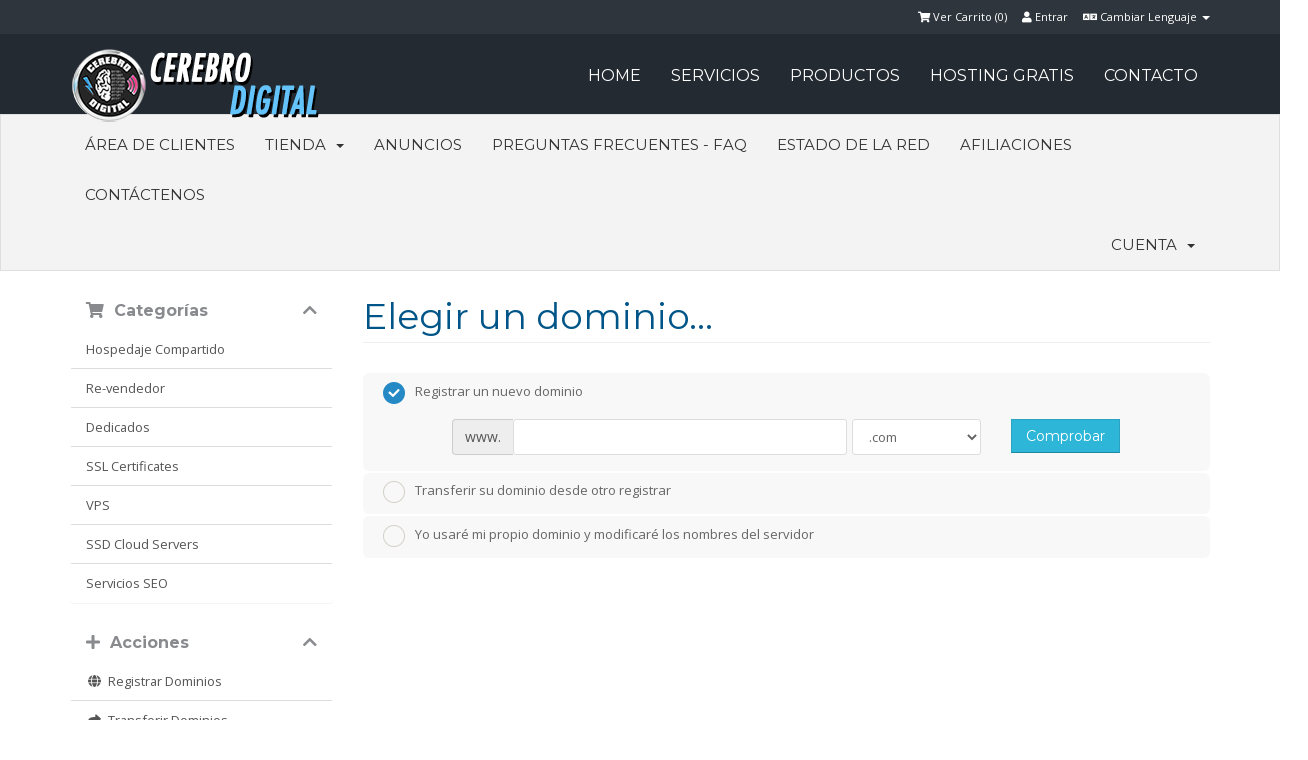

--- FILE ---
content_type: text/html; charset=utf-8
request_url: https://cerebro-digital.com/panel/cart.php?a=add&pid=35
body_size: 17888
content:
<!DOCTYPE html>
<html lang="en">
<head>
    <meta charset="utf-8" />
    <meta http-equiv="X-UA-Compatible" content="IE=edge">
    <meta name="viewport" content="width=device-width, initial-scale=1">
    <title>Carro de Pedidos - Cerebro Digital</title>

    <!-- Styling -->
<link href="//fonts.googleapis.com/css?family=Open+Sans:400,600|Raleway:400,700" rel="stylesheet">
<link href="/panel/templates/flathost/css/all.min.css?v=428f90" rel="stylesheet">
<link href="/panel/templates/flathost/css/custom.css" rel="stylesheet">
  
<!-- Flathost Styling -->
<link rel="stylesheet" href="/panel/templates/flathost/css/flathost.css">

<!--==== GOOGLE FONT =======-->
<link href="//fonts.googleapis.com/css?family=Montserrat:400,700" rel="stylesheet" type="text/css">

<!-- Custom Styling -->
<link href="/panel/templates/flathost/css/custom.css" rel="stylesheet">

<!-- HTML5 Shim and Respond.js IE8 support of HTML5 elements and media queries -->
<!-- WARNING: Respond.js doesn't work if you view the page via file:// -->
<!--[if lt IE 9]>
  <script src="https://oss.maxcdn.com/libs/html5shiv/3.7.0/html5shiv.js"></script>
  <script src="https://oss.maxcdn.com/libs/respond.js/1.4.2/respond.min.js"></script>
<![endif]-->

<script type="text/javascript">
    var csrfToken = 'c8471c775af705bad4eb6de9fb9a05e13dab744f',
        markdownGuide = 'Guía de Markdown',
        locale = 'en',
        saved = 'guardado',
        saving = 'guardando';
</script>
<script src="/panel/templates/flathost/js/scripts.min.js?v=428f90"></script>


    
        <script type="text/javascript">
        //<![CDATA[
            jQuery(document).ready(function(){
    
                jQuery("input[name='phonenumber']").blur(function(){
                    if(!this.value.match(/^(\+?[0-9]{1,3})\.[0-9]+x?[0-9]*$/))
                    {
                        if(!jQuery("#msg").length)
                        {
                            jQuery("input[name='phonenumber']").after("<div id='msg'></div>");
                        }
                        jQuery("#msg").html("<span style='color:#DF0101'>Invalid Phone Number Format (ex. +1.4163334444 or 1.4163334444)</span>");
                         jQuery(".btn-primary").prop("disabled", true);
                    }
                    else
                    {
                        jQuery("#msg").html("");
                        jQuery(".btn-primary").prop("disabled", false);
                    }
                })
            
            jQuery("input[name='email']").blur(function(){
                if(!this.value.match(/^(("[\w-\s]+")|([\w-]+(?:\.[\w-]+)*)|("[\w-\s]+")([\w-]+(?:\.[\w-]+)*))(@((?:[\w-]+\.)*\w[\w-]{0,66})\.([a-z]{2,6}(?:\.[a-z]{2})?)$)|(@\[?((25[0-5]\.|2[0-4][0-9]\.|1[0-9]{2}\.|[0-9]{1,2}\.))((25[0-5]|2[0-4][0-9]|1[0-9]{2}|[0-9]{1,2})\.){2}(25[0-5]|2[0-4][0-9]|1[0-9]{2}|[0-9]{1,2})\]?$)/))
                {
                    if(!jQuery("#msgemail").length)
                    {
                        jQuery("input[name='email']").after("<div id='msgemail'></div>");
                    }
                    jQuery("#msgemail").html("<span style='color:#DF0101'>Invalid Email Format (ex. johndoe@domain.com)</span>");
                     jQuery(".btn-primary").prop("disabled", true);
                }
                else
                {
                    jQuery("#msgemail").html("");
                    jQuery(".btn-primary").prop("disabled", false);
                }
            })
        
            var phoneArray = ["contactdetails[Registrant][Phone]","contactdetails[Billing][Phone]","contactdetails[Admin][Phone]","contactdetails[Tech][Phone]"];
            jQuery("input[name^='contactdetails']").each(function(e){    
                  if(jQuery.inArray(this.name,phoneArray) >= 0)
                  {
                      var phoneVal = "";
                      jQuery("input[name='"+this.name+"']").blur(function(){
                            var divId = this.name.replace("contactdetails[","").replace("][Phone]","");
                            var phoneVal = this.value;
                            if(!phoneVal.match(/^(\+?[0-9]{1,3})\.[0-9]+x?[0-9]*$/))
                            {
                                if(!jQuery("#msg"+divId).length)
                                {
                                    jQuery("input[name='"+this.name+"']").after("<div id='msg"+divId+"'></div>");
                                }
                                jQuery("#msg"+divId).html("<span style='color:#DF0101'>Invalid Phone Number Format (ex. +1.4163334444 or 1.4163334444)</span>");
                                jQuery(".btn-primary").prop("disabled", true);
                                jQuery("input[value='Save Changes']").prop("disabled", true)
                            }
                            else
                            {
                                jQuery("#msg"+divId).html("");
                                jQuery(".btn-primary").prop("disabled", false);
                                jQuery("input[value='Save Changes']").prop("disabled", false)
                            }
                      })
                     
                  }
                
            });
            
        
            var emailArray = ["contactdetails[Registrant][Email]","contactdetails[Billing][Email]","contactdetails[Admin][Email]","contactdetails[Tech][Email]"];
            jQuery("input[name^='contactdetails']").each(function(e){    
                  if(jQuery.inArray(this.name,emailArray) >= 0)
                  {
                      var emailVal = "";
                      jQuery("input[name='"+this.name+"']").blur(function(){
                            var divIdEmail = this.name.replace("contactdetails[","").replace("]","").replace("[","").replace("]","");
                            var emailVal = this.value;
                            if(!emailVal.match(/^(("[\w-\s]+")|([\w-]+(?:\.[\w-]+)*)|("[\w-\s]+")([\w-]+(?:\.[\w-]+)*))(@((?:[\w-]+\.)*\w[\w-]{0,66})\.([a-z]{2,6}(?:\.[a-z]{2})?)$)|(@\[?((25[0-5]\.|2[0-4][0-9]\.|1[0-9]{2}\.|[0-9]{1,2}\.))((25[0-5]|2[0-4][0-9]|1[0-9]{2}|[0-9]{1,2})\.){2}(25[0-5]|2[0-4][0-9]|1[0-9]{2}|[0-9]{1,2})\]?$)/))
                            {
                                if(!jQuery("#msg"+divIdEmail).length)
                                {
                                    jQuery("input[name='"+this.name+"']").after("<div id='msg"+divIdEmail+"'></div>");
                                }
                                jQuery("#msg"+divIdEmail).html("<span style='color:#DF0101'>Invalid Email Format (ex. johndoe@domain.com)</span>");
                                jQuery(".btn-primary").prop("disabled", true);
                                jQuery("input[value='Save Changes']").prop("disabled", true);
                            }
                            else
                            {
                                jQuery("#msg"+divIdEmail).html("");
                                jQuery(".btn-primary").prop("disabled", false);
                                jQuery("input[value='Save Changes']").prop("disabled", false)
                            }
                      })
                     
                  }
                
            });
            
        
            var faxArray = ["contactdetails[Registrant][Fax]","contactdetails[Billing][Fax]","contactdetails[Admin][Fax]","contactdetails[Tech][Fax]"];
            jQuery("input[name^='contactdetails']").each(function(e){    
                  if(jQuery.inArray(this.name,faxArray) >= 0)
                  {
                      var faxVal = "";
                      jQuery("input[name='"+this.name+"']").blur(function(){
                            var divIdFax = this.name.replace("contactdetails[","").replace("]","").replace("[","").replace("]","");
                            var faxVal = this.value;
                            if(!faxVal.match(/^(\+?[0-9]{1,3})\.[0-9]+x?[0-9]*$/))
                            {
                                if(!jQuery("#msg"+divIdFax).length)
                                {
                                    jQuery("input[name='"+this.name+"']").after("<div id='msg"+divIdFax+"'></div>");
                                }
                                jQuery("#msg"+divIdFax).html("<span style='color:#DF0101'>Invalid Fax Format (ex. +1.4163334444 or 1.4163334444)</span>");
                                jQuery(".btn-primary").prop("disabled", true);
                                jQuery("input[value='Save Changes']").prop("disabled", true)
                            }
                            else
                            {
                                jQuery("#msg"+divIdFax).html("");
                                jQuery(".btn-primary").prop("disabled", false);
                                jQuery("input[value='Save Changes']").prop("disabled", false)
                            }
                      })
                     
                  }
                
            });
            
        
            jQuery("input[name='domaincontactphonenumber']").blur(function(){
                if(!this.value.match(/^(\+?[0-9]{1,3})\.[0-9]+x?[0-9]*$/))
                {
                    if(!jQuery("#msgdomaincontactphonenumber").length)
                    {
                        jQuery("input[name='domaincontactphonenumber']").after("<div id='msgdomaincontactphonenumber'></div>");
                    }
                    jQuery("#msgdomaincontactphonenumber").html("<span style='color:#DF0101'>Invalid Phone Number Format (ex. +1.4163334444 or 1.4163334444)</span>");
                     jQuery(".ordernow").prop("disabled", true);
                }
                else
                {
                    jQuery("#msgdomaincontactphonenumber").html("");
                    jQuery(".ordernow").prop("disabled", false);
                }
            })
        
            jQuery("input[name='domaincontactemail']").blur(function(){
                if(!this.value.match(/^(("[\w-\s]+")|([\w-]+(?:\.[\w-]+)*)|("[\w-\s]+")([\w-]+(?:\.[\w-]+)*))(@((?:[\w-]+\.)*\w[\w-]{0,66})\.([a-z]{2,6}(?:\.[a-z]{2})?)$)|(@\[?((25[0-5]\.|2[0-4][0-9]\.|1[0-9]{2}\.|[0-9]{1,2}\.))((25[0-5]|2[0-4][0-9]|1[0-9]{2}|[0-9]{1,2})\.){2}(25[0-5]|2[0-4][0-9]|1[0-9]{2}|[0-9]{1,2})\]?$)/))
                {
                    if(!jQuery("#msgdomaincontactemail").length)
                    {
                        jQuery("input[name='domaincontactemail']").after("<div id='msgdomaincontactemail'></div>");
                    }
                    jQuery("#msgdomaincontactemail").html("<span style='color:#DF0101'>Invalid Email Format (ex. johndoe@domain.com)</span>");
                    jQuery(".ordernow").prop("disabled", true);
                }
                else
                {
                    jQuery("#msgdomaincontactemail").html("");
                    jQuery(".ordernow").prop("disabled", false);
                }
            })
        
        });
        //]]>
        </script>



<!-- Dynamic Template Compatibility -->
<!-- Please update your theme to include or have a comment on the following to negate dynamic inclusion -->
<link rel="stylesheet" type="text/css" href="/panel/assets/css/fontawesome-all.min.css" />

</head>
<body>





        


		<div class="topbar">
			<div class="container">
				<div class="row">
				 
					<div class="col-md-12 tb-right">
						  <!-- Top Bar -->
        <div id="top-nav">
            <!-- Language -->
                            <div class="pull-right nav">
                    <a href="#" class="quick-nav" data-toggle="popover" id="languageChooser"><i class="fa fa-language"></i> Cambiar Lenguaje <span class="caret"></span></a>
                    <div id="languageChooserContent" class="hidden">
                        <ul>
                                                            <li><a href="/panel/cart.php?a=add&amp;pid=35&amp;language=arabic">العربية</a></li>
                                                            <li><a href="/panel/cart.php?a=add&amp;pid=35&amp;language=azerbaijani">Azerbaijani</a></li>
                                                            <li><a href="/panel/cart.php?a=add&amp;pid=35&amp;language=catalan">Català</a></li>
                                                            <li><a href="/panel/cart.php?a=add&amp;pid=35&amp;language=chinese">中文</a></li>
                                                            <li><a href="/panel/cart.php?a=add&amp;pid=35&amp;language=croatian">Hrvatski</a></li>
                                                            <li><a href="/panel/cart.php?a=add&amp;pid=35&amp;language=czech">Čeština</a></li>
                                                            <li><a href="/panel/cart.php?a=add&amp;pid=35&amp;language=danish">Dansk</a></li>
                                                            <li><a href="/panel/cart.php?a=add&amp;pid=35&amp;language=dutch">Nederlands</a></li>
                                                            <li><a href="/panel/cart.php?a=add&amp;pid=35&amp;language=english">English</a></li>
                                                            <li><a href="/panel/cart.php?a=add&amp;pid=35&amp;language=estonian">Estonian</a></li>
                                                            <li><a href="/panel/cart.php?a=add&amp;pid=35&amp;language=farsi">Persian</a></li>
                                                            <li><a href="/panel/cart.php?a=add&amp;pid=35&amp;language=french">Français</a></li>
                                                            <li><a href="/panel/cart.php?a=add&amp;pid=35&amp;language=german">Deutsch</a></li>
                                                            <li><a href="/panel/cart.php?a=add&amp;pid=35&amp;language=hebrew">עברית</a></li>
                                                            <li><a href="/panel/cart.php?a=add&amp;pid=35&amp;language=hungarian">Magyar</a></li>
                                                            <li><a href="/panel/cart.php?a=add&amp;pid=35&amp;language=italian">Italiano</a></li>
                                                            <li><a href="/panel/cart.php?a=add&amp;pid=35&amp;language=macedonian">Macedonian</a></li>
                                                            <li><a href="/panel/cart.php?a=add&amp;pid=35&amp;language=norwegian">Norwegian</a></li>
                                                            <li><a href="/panel/cart.php?a=add&amp;pid=35&amp;language=portuguese-br">Português</a></li>
                                                            <li><a href="/panel/cart.php?a=add&amp;pid=35&amp;language=portuguese-pt">Português</a></li>
                                                            <li><a href="/panel/cart.php?a=add&amp;pid=35&amp;language=romanian">Română</a></li>
                                                            <li><a href="/panel/cart.php?a=add&amp;pid=35&amp;language=russian">Русский</a></li>
                                                            <li><a href="/panel/cart.php?a=add&amp;pid=35&amp;language=spanish">Español</a></li>
                                                            <li><a href="/panel/cart.php?a=add&amp;pid=35&amp;language=swedish">Svenska</a></li>
                                                            <li><a href="/panel/cart.php?a=add&amp;pid=35&amp;language=turkish">Türkçe</a></li>
                                                            <li><a href="/panel/cart.php?a=add&amp;pid=35&amp;language=ukranian">Українська</a></li>
                                                    </ul>
                    </div>
                </div>
                        <!-- Login/Account Notifications -->
                            <div class="pull-right nav">
                    <a href="#" class="quick-nav" data-toggle="popover" id="loginOrRegister" data-placement="bottom"><i class="fa fa-user"></i> Entrar</a>
                    <div id="loginOrRegisterContent" class="hidden">
                        <form action="https://cerebro-digital.com/panel/dologin.php" method="post" role="form">
<input type="hidden" name="token" value="c8471c775af705bad4eb6de9fb9a05e13dab744f" />
                            <div class="form-group">
                                <input type="email" name="username" class="form-control" placeholder="Dirección de E-Mail" required />
                            </div>
                            <div class="form-group">
                                <div class="input-group">
                                    <input type="password" name="password" class="form-control" placeholder="Contraseña" autocomplete="off" required />
                                    <span class="input-group-btn">
                                        <input type="submit" class="btn btn-primary" value="Entrar" />
                                    </span>
                                </div>
                            </div>
                            <label class="checkbox-inline">
                                <input type="checkbox" name="rememberme" /> Recordar Datos de Usuario &bull; <a href="/panel/pwreset.php">¿Perdiste la contraseña?</a>
                            </label>
                        </form>
                                                 <hr />
                            ¿No está Registrado? <a href="/panel/register.php">Clic aquí para registrarse...</a>
                                             </div>
                </div>
                        <!-- Shopping Cart -->
            <div class="pull-right nav">
                <a href="/panel/cart.php?a=view" class="quick-nav"><i class="fa fa-shopping-cart"></i> <span class="hidden-xs">Ver Carrito (</span><span id="cartItemCount">0</span><span class="hidden-xs">)</span></a>
            </div>
 
        </div>

       
					</div>
				</div>
			</div>
		</div>
        
		

<!--===== FLATHOST NAVIGATION ======-->

<nav class="navbar navbar-default navbar-static-top" role="navigation"> 
  <!-- Brand and toggle get grouped for better mobile display -->
  <div class="container">
    <div class="navbar-header">
      <button type="button" class="navbar-toggle" data-toggle="collapse" data-target=".navbar-ex1-collapse"> <span class="sr-only">Toggle navigation</span> <span class="icon-bar"></span> <span class="icon-bar"></span> <span class="icon-bar"></span> </button>
      <a class="navbar-brand" href="/panel/index.php"> <img src="/panel/templates/flathost/img/logo.png" alt="Cerebro Digital" /> </a> </div>
    <!-- Collect the nav links, forms, and other content for toggling -->
    <div class="collapse navbar-collapse navbar-ex1-collapse">
      <ul class="nav navbar-nav navbar-right">
        <li><a href="../index.html">HOME</a></li>
        <li class="hidden-sm"><a href="http://cerebro-digital.com/#servicios">SERVICIOS</a></li>
        <li class="hidden-sm"><a href="http://cerebro-digital.com/#productos">PRODUCTOS</a></li>
        <li><a href="http://cerebro-digital.com/#gratis">HOSTING GRATIS</a></li>
        <li><a href="#">CONTACTO</a></li>
      </ul>
      </li>
      </ul>
    </div>
    <!-- /.navbar-collapse --> 
    
  </div>
</nav>



<section id="main-menu">

    <nav id="nav" class="navbar navbar-inverse navbar-main" role="navigation">
        <div class="container">
            <!-- Brand and toggle get grouped for better mobile display -->
            <div class="navbar-header">
                <button type="button" class="navbar-toggle" data-toggle="collapse" data-target="#bs-example-navbar-collapse-1">
                    <span class="sr-only">Toggle navigation</span>
                    <span class="icon-bar"></span>
                    <span class="icon-bar"></span>
                    <span class="icon-bar"></span>
                </button>
            </div>

            <!-- Collect the nav links, forms, and other content for toggling -->
            <div class="collapse navbar-collapse" id="bs-example-navbar-collapse-1">

                <ul class="nav navbar-nav">

                        <li menuItemName="Home" id="Primary_Navbar-Home">
        <a href="/panel/index.php">
                        Área de Clientes
                                </a>
            </li>
    <li menuItemName="Store" class="dropdown" id="Primary_Navbar-Store">
        <a class="dropdown-toggle" data-toggle="dropdown" href="#">
                        Tienda
                        &nbsp;<b class="caret"></b>        </a>
                    <ul class="dropdown-menu">
                            <li menuItemName="Browse Products Services" id="Primary_Navbar-Store-Browse_Products_Services">
                    <a href="/panel/cart.php">
                                                Ver Todos
                                            </a>
                </li>
                            <li menuItemName="Shop Divider 1" class="nav-divider" id="Primary_Navbar-Store-Shop_Divider_1">
                    <a href="">
                                                -----
                                            </a>
                </li>
                            <li menuItemName="Hospedaje Compartido" id="Primary_Navbar-Store-Hospedaje_Compartido">
                    <a href="/panel/cart.php?gid=1">
                                                Hospedaje Compartido
                                            </a>
                </li>
                            <li menuItemName="Re-vendedor" id="Primary_Navbar-Store-Re-vendedor">
                    <a href="/panel/cart.php?gid=2">
                                                Re-vendedor
                                            </a>
                </li>
                            <li menuItemName="Dedicados" id="Primary_Navbar-Store-Dedicados">
                    <a href="/panel/cart.php?gid=3">
                                                Dedicados
                                            </a>
                </li>
                            <li menuItemName="SSL Certificates" id="Primary_Navbar-Store-SSL_Certificates">
                    <a href="/panel/cart.php?gid=4">
                                                SSL Certificates
                                            </a>
                </li>
                            <li menuItemName="VPS" id="Primary_Navbar-Store-VPS">
                    <a href="/panel/cart.php?gid=7">
                                                VPS
                                            </a>
                </li>
                            <li menuItemName="SSD Cloud Servers" id="Primary_Navbar-Store-SSD_Cloud_Servers">
                    <a href="/panel/cart.php?gid=8">
                                                SSD Cloud Servers
                                            </a>
                </li>
                            <li menuItemName="Servicios SEO" id="Primary_Navbar-Store-Servicios_SEO">
                    <a href="/panel/cart.php?gid=9">
                                                Servicios SEO
                                            </a>
                </li>
                            <li menuItemName="Register a New Domain" id="Primary_Navbar-Store-Register_a_New_Domain">
                    <a href="/panel/cart.php?a=add&domain=register">
                                                Registrar Dominios
                                            </a>
                </li>
                            <li menuItemName="Transfer a Domain to Us" id="Primary_Navbar-Store-Transfer_a_Domain_to_Us">
                    <a href="/panel/cart.php?a=add&domain=transfer">
                                                Transferir Dominios
                                            </a>
                </li>
                        </ul>
            </li>
    <li menuItemName="Announcements" id="Primary_Navbar-Announcements">
        <a href="/panel/index.php?rp=/announcements">
                        Anuncios
                                </a>
            </li>
    <li menuItemName="Knowledgebase" id="Primary_Navbar-Knowledgebase">
        <a href="/panel/index.php?rp=/knowledgebase">
                        Preguntas Frecuentes - FAQ
                                </a>
            </li>
    <li menuItemName="Network Status" id="Primary_Navbar-Network_Status">
        <a href="/panel/serverstatus.php">
                        Estado de la Red
                                </a>
            </li>
    <li menuItemName="Affiliates" id="Primary_Navbar-Affiliates">
        <a href="/panel/affiliates.php">
                        Afiliaciones
                                </a>
            </li>
    <li menuItemName="Contact Us" id="Primary_Navbar-Contact_Us">
        <a href="/panel/contact.php">
                        Contáctenos
                                </a>
            </li>

                </ul>

                <ul class="nav navbar-nav navbar-right">

                        <li menuItemName="Account" class="dropdown" id="Secondary_Navbar-Account">
        <a class="dropdown-toggle" data-toggle="dropdown" href="#">
                        Cuenta
                        &nbsp;<b class="caret"></b>        </a>
                    <ul class="dropdown-menu">
                            <li menuItemName="Login" id="Secondary_Navbar-Account-Login">
                    <a href="/panel/clientarea.php">
                                                Entrar
                                            </a>
                </li>
                            <li menuItemName="Register" id="Secondary_Navbar-Account-Register">
                    <a href="/panel/register.php">
                                                Registrarse
                                            </a>
                </li>
                            <li menuItemName="Divider" class="nav-divider" id="Secondary_Navbar-Account-Divider">
                    <a href="">
                                                -----
                                            </a>
                </li>
                            <li menuItemName="Forgot Password?" id="Secondary_Navbar-Account-Forgot_Password?">
                    <a href="/panel/index.php?rp=/password/reset/begin">
                                                ¿Perdiste la contraseña?
                                            </a>
                </li>
                        </ul>
            </li>

                </ul>

            </div><!-- /.navbar-collapse -->
        </div>
    </nav>

</section>






<section id="main-body" class="container">

    <div class="row">
                <!-- Container for main page display content -->
        <div class="col-xs-12 main-content">
            

<link rel="stylesheet" type="text/css" href="/panel/templates/orderforms/standard_cart/css/all.min.css?v=428f90" />
<script type="text/javascript" src="/panel/templates/orderforms/standard_cart/js/scripts.min.js?v=428f90"></script>

<div id="order-standard_cart">

    <div class="row">

        <div class="pull-md-right col-md-9">

            <div class="header-lined">
                <h1>Elegir un dominio...</h1>
            </div>

        </div>

        <div class="col-md-3 pull-md-left sidebar hidden-xs hidden-sm">

                <div menuItemName="Categories" class="panel panel-sidebar">
        <div class="panel-heading">
            <h3 class="panel-title">
                                    <i class="fas fa-shopping-cart"></i>&nbsp;
                
                Categorías

                
                <i class="fas fa-chevron-up panel-minimise pull-right"></i>
            </h3>
        </div>

        
                    <div class="list-group">
                                                            <a menuItemName="Hospedaje Compartido" href="/panel/cart.php?gid=1" class="list-group-item" id="Secondary_Sidebar-Categories-Hospedaje_Compartido">
                            
                            Hospedaje Compartido

                                                    </a>
                                                                                <a menuItemName="Re-vendedor" href="/panel/cart.php?gid=2" class="list-group-item" id="Secondary_Sidebar-Categories-Re-vendedor">
                            
                            Re-vendedor

                                                    </a>
                                                                                <a menuItemName="Dedicados" href="/panel/cart.php?gid=3" class="list-group-item" id="Secondary_Sidebar-Categories-Dedicados">
                            
                            Dedicados

                                                    </a>
                                                                                <a menuItemName="SSL Certificates" href="/panel/cart.php?gid=4" class="list-group-item" id="Secondary_Sidebar-Categories-SSL_Certificates">
                            
                            SSL Certificates

                                                    </a>
                                                                                <a menuItemName="VPS" href="/panel/cart.php?gid=7" class="list-group-item" id="Secondary_Sidebar-Categories-VPS">
                            
                            VPS

                                                    </a>
                                                                                <a menuItemName="SSD Cloud Servers" href="/panel/cart.php?gid=8" class="list-group-item" id="Secondary_Sidebar-Categories-SSD_Cloud_Servers">
                            
                            SSD Cloud Servers

                                                    </a>
                                                                                <a menuItemName="Servicios SEO" href="/panel/cart.php?gid=9" class="list-group-item" id="Secondary_Sidebar-Categories-Servicios_SEO">
                            
                            Servicios SEO

                                                    </a>
                                                </div>
        
            </div>

        <div menuItemName="Actions" class="panel panel-sidebar">
        <div class="panel-heading">
            <h3 class="panel-title">
                                    <i class="fas fa-plus"></i>&nbsp;
                
                Acciones

                
                <i class="fas fa-chevron-up panel-minimise pull-right"></i>
            </h3>
        </div>

        
                    <div class="list-group">
                                                            <a menuItemName="Domain Registration" href="/panel/cart.php?a=add&domain=register" class="list-group-item" id="Secondary_Sidebar-Actions-Domain_Registration">
                                                            <i class="fas fa-globe fa-fw"></i>&nbsp;
                            
                            Registrar Dominios

                                                    </a>
                                                                                <a menuItemName="Domain Transfer" href="/panel/cart.php?a=add&domain=transfer" class="list-group-item" id="Secondary_Sidebar-Actions-Domain_Transfer">
                                                            <i class="fas fa-share fa-fw"></i>&nbsp;
                            
                            Transferir Dominios

                                                    </a>
                                                                                <a menuItemName="View Cart" href="/panel/cart.php?a=view" class="list-group-item" id="Secondary_Sidebar-Actions-View_Cart">
                                                            <i class="fas fa-shopping-cart fa-fw"></i>&nbsp;
                            
                            Ver Carrito

                                                    </a>
                                                </div>
        
            </div>

        <div menuItemName="Choose Currency" class="panel panel-sidebar">
        <div class="panel-heading">
            <h3 class="panel-title">
                                    <i class="fas fa-plus"></i>&nbsp;
                
                Elegir Divisa

                
                <i class="fas fa-chevron-up panel-minimise pull-right"></i>
            </h3>
        </div>

                    <div class="panel-body">
                <form method="post" action="cart.php?a=add&pid=35">
<input type="hidden" name="token" value="c8471c775af705bad4eb6de9fb9a05e13dab744f" />
    <select name="currency" onchange="submit()" class="form-control"><option value="2">MXN</option><option value="1" selected>USD</option>    </select>
</form>
            </div>
        
        
            </div>

    
        </div>

        <div class="col-md-9 pull-md-right">

            <div class="categories-collapsed visible-xs visible-sm clearfix">

    <div class="pull-left form-inline">
        <form method="get" action="/panel/cart.php">
            <select name="gid" onchange="submit()" class="form-control">
                <optgroup label="Product Categories">
                                            <option value="1">Hospedaje Compartido</option>
                                            <option value="2">Re-vendedor</option>
                                            <option value="3">Dedicados</option>
                                            <option value="4">SSL Certificates</option>
                                            <option value="7">VPS</option>
                                            <option value="8">SSD Cloud Servers</option>
                                            <option value="9">Servicios SEO</option>
                                    </optgroup>
                <optgroup label="Actions">
                                                                <option value="registerdomain">Registrar Dominios</option>
                                                                <option value="transferdomain">Transferir Dominios</option>
                                        <option value="viewcart">Ver Carrito</option>
                </optgroup>
            </select>
        </form>
    </div>

            <div class="pull-right form-inline">
            <form method="post" action="cart.php?a=add">
<input type="hidden" name="token" value="c8471c775af705bad4eb6de9fb9a05e13dab744f" />
                <select name="currency" onchange="submit()" class="form-control">
                    <option value="">Elegir Divisa</option>
                                            <option value="2">MXN</option>
                                            <option value="1" selected>USD</option>
                                    </select>
            </form>
        </div>
    
</div>

            <form id="frmProductDomain">
                <input type="hidden" id="frmProductDomainPid" value="35" />
                <div class="domain-selection-options">
                                                                <div class="option">
                            <label>
                                <input type="radio" name="domainoption" value="register" id="selregister" checked />Registrar un nuevo dominio
                            </label>
                            <div class="domain-input-group clearfix" id="domainregister">
                                <div class="row">
                                    <div class="col-sm-8 col-sm-offset-1">
                                        <div class="row domains-row">
                                            <div class="col-xs-9">
                                                <div class="input-group">
                                                    <span class="input-group-addon">www.</span>
                                                    <input type="text" id="registersld" value="" class="form-control" autocapitalize="none" data-toggle="tooltip" data-placement="top" data-trigger="manual" title="Por favor, introduzca su dominio" />
                                                </div>
                                            </div>
                                            <div class="col-xs-3">
                                                <select id="registertld" class="form-control">
                                                                                                            <option value=".com">.com</option>
                                                                                                            <option value=".net">.net</option>
                                                                                                            <option value=".org">.org</option>
                                                                                                            <option value=".co">.co</option>
                                                                                                            <option value=".asia">.asia</option>
                                                                                                            <option value=".ca">.ca</option>
                                                                                                            <option value=".cc">.cc</option>
                                                                                                            <option value=".la">.la</option>
                                                                                                            <option value=".co.uk">.co.uk</option>
                                                                                                            <option value=".com.au">.com.au</option>
                                                                                                            <option value=".de">.de</option>
                                                                                                            <option value=".es">.es</option>
                                                                                                            <option value=".eu">.eu</option>
                                                                                                            <option value=".in">.in</option>
                                                                                                            <option value=".info">.info</option>
                                                                                                            <option value=".me">.me</option>
                                                                                                            <option value=".mobi">.mobi</option>
                                                                                                            <option value=".name">.name</option>
                                                                                                            <option value=".net.au">.net.au</option>
                                                                                                            <option value=".org.uk">.org.uk</option>
                                                                                                            <option value=".pro">.pro</option>
                                                                                                            <option value=".ru">.ru</option>
                                                                                                            <option value=".site">.site</option>
                                                                                                            <option value=".tel">.tel</option>
                                                                                                            <option value=".tv">.tv</option>
                                                                                                            <option value=".uk">.uk</option>
                                                                                                            <option value=".us">.us</option>
                                                                                                            <option value=".ws">.ws</option>
                                                                                                            <option value=".xxx">.xxx</option>
                                                                                                            <option value=".aaa.pro">.aaa.pro</option>
                                                                                                            <option value=".cafe">.cafe</option>
                                                                                                            <option value=".contractors">.contractors</option>
                                                                                                            <option value=".expert">.expert</option>
                                                                                                            <option value=".guide">.guide</option>
                                                                                                            <option value=".limo">.limo</option>
                                                                                                            <option value=".ong">.ong</option>
                                                                                                            <option value=".review">.review</option>
                                                                                                            <option value=".taxi">.taxi</option>
                                                                                                            <option value=".win">.win</option>
                                                                                                            <option value=".aca.pro">.aca.pro</option>
                                                                                                            <option value=".camera">.camera</option>
                                                                                                            <option value=".cooking">.cooking</option>
                                                                                                            <option value=".exposed">.exposed</option>
                                                                                                            <option value=".guitars">.guitars</option>
                                                                                                            <option value=".link">.link</option>
                                                                                                            <option value=".online">.online</option>
                                                                                                            <option value=".reviews">.reviews</option>
                                                                                                            <option value=".team">.team</option>
                                                                                                            <option value=".wine">.wine</option>
                                                                                                            <option value=".academy">.academy</option>
                                                                                                            <option value=".camp">.camp</option>
                                                                                                            <option value=".cool">.cool</option>
                                                                                                            <option value=".express">.express</option>
                                                                                                            <option value=".guru">.guru</option>
                                                                                                            <option value=".live">.live</option>
                                                                                                            <option value=".ooo">.ooo</option>
                                                                                                            <option value=".rip">.rip</option>
                                                                                                            <option value=".tech">.tech</option>
                                                                                                            <option value=".work">.work</option>
                                                                                                            <option value=".accountant">.accountant</option>
                                                                                                            <option value=".capetown">.capetown</option>
                                                                                                            <option value=".country">.country</option>
                                                                                                            <option value=".fail">.fail</option>
                                                                                                            <option value=".haus">.haus</option>
                                                                                                            <option value=".loan">.loan</option>
                                                                                                            <option value=".org.cn">.org.cn</option>
                                                                                                            <option value=".rocks">.rocks</option>
                                                                                                            <option value=".technology">.technology</option>
                                                                                                            <option value=".works">.works</option>
                                                                                                            <option value=".accountants">.accountants</option>
                                                                                                            <option value=".capital">.capital</option>
                                                                                                            <option value=".coupons">.coupons</option>
                                                                                                            <option value=".faith">.faith</option>
                                                                                                            <option value=".healthcare">.healthcare</option>
                                                                                                            <option value=".loans">.loans</option>
                                                                                                            <option value=".org.in">.org.in</option>
                                                                                                            <option value=".rodeo">.rodeo</option>
                                                                                                            <option value=".tennis">.tennis</option>
                                                                                                            <option value=".world">.world</option>
                                                                                                            <option value=".acct.pro">.acct.pro</option>
                                                                                                            <option value=".car">.car</option>
                                                                                                            <option value=".courses">.courses</option>
                                                                                                            <option value=".family">.family</option>
                                                                                                            <option value=".help">.help</option>
                                                                                                            <option value=".lol">.lol</option>
                                                                                                            <option value=".org.mx">.org.mx</option>
                                                                                                            <option value=".ru.com">.ru.com</option>
                                                                                                            <option value=".theater">.theater</option>
                                                                                                            <option value=".wtf">.wtf</option>
                                                                                                            <option value=".actor">.actor</option>
                                                                                                            <option value=".cards">.cards</option>
                                                                                                            <option value=".cpa.pro">.cpa.pro</option>
                                                                                                            <option value=".fans">.fans</option>
                                                                                                            <option value=".hiphop">.hiphop</option>
                                                                                                            <option value=".london">.london</option>
                                                                                                            <option value=".org.nz">.org.nz</option>
                                                                                                            <option value=".run">.run</option>
                                                                                                            <option value=".theatre">.theatre</option>
                                                                                                            <option value=".xyz">.xyz</option>
                                                                                                            <option value=".adult">.adult</option>
                                                                                                            <option value=".care">.care</option>
                                                                                                            <option value=".credit">.credit</option>
                                                                                                            <option value=".farm">.farm</option>
                                                                                                            <option value=".hockey">.hockey</option>
                                                                                                            <option value=".lotto">.lotto</option>
                                                                                                            <option value=".org.ru">.org.ru</option>
                                                                                                            <option value=".sa.com">.sa.com</option>
                                                                                                            <option value=".tienda">.tienda</option>
                                                                                                            <option value=".yoga">.yoga</option>
                                                                                                            <option value=".adv.br">.adv.br</option>
                                                                                                            <option value=".career">.career</option>
                                                                                                            <option value=".creditcard">.creditcard</option>
                                                                                                            <option value=".fashion">.fashion</option>
                                                                                                            <option value=".holdings">.holdings</option>
                                                                                                            <option value=".love">.love</option>
                                                                                                            <option value=".org.sc">.org.sc</option>
                                                                                                            <option value=".sale">.sale</option>
                                                                                                            <option value=".tips">.tips</option>
                                                                                                            <option value=".za.com">.za.com</option>
                                                                                                            <option value=".ae.org">.ae.org</option>
                                                                                                            <option value=".careers">.careers</option>
                                                                                                            <option value=".cricket">.cricket</option>
                                                                                                            <option value=".feedback">.feedback</option>
                                                                                                            <option value=".holiday">.holiday</option>
                                                                                                            <option value=".ltd">.ltd</option>
                                                                                                            <option value=".partners">.partners</option>
                                                                                                            <option value=".salon">.salon</option>
                                                                                                            <option value=".tires">.tires</option>
                                                                                                            <option value=".zone">.zone</option>
                                                                                                            <option value=".agency">.agency</option>
                                                                                                            <option value=".cars">.cars</option>
                                                                                                            <option value=".cruises">.cruises</option>
                                                                                                            <option value=".finance">.finance</option>
                                                                                                            <option value=".horse">.horse</option>
                                                                                                            <option value=".ltda">.ltda</option>
                                                                                                            <option value=".parts">.parts</option>
                                                                                                            <option value=".sarl">.sarl</option>
                                                                                                            <option value=".today">.today</option>
                                                                                                            <option value=".орг">.орг</option>
                                                                                                            <option value=".airforce">.airforce</option>
                                                                                                            <option value=".casa">.casa</option>
                                                                                                            <option value=".cymru">.cymru</option>
                                                                                                            <option value=".financial">.financial</option>
                                                                                                            <option value=".host">.host</option>
                                                                                                            <option value=".luxury">.luxury</option>
                                                                                                            <option value=".party">.party</option>
                                                                                                            <option value=".sc">.sc</option>
                                                                                                            <option value=".tokyo">.tokyo</option>
                                                                                                            <option value=".شبكة">.شبكة</option>
                                                                                                            <option value=".amsterdam">.amsterdam</option>
                                                                                                            <option value=".cash">.cash</option>
                                                                                                            <option value=".dance">.dance</option>
                                                                                                            <option value=".firm.in">.firm.in</option>
                                                                                                            <option value=".hosting">.hosting</option>
                                                                                                            <option value=".maison">.maison</option>
                                                                                                            <option value=".pet">.pet</option>
                                                                                                            <option value=".school">.school</option>
                                                                                                            <option value=".tools">.tools</option>
                                                                                                            <option value=".भारत">.भारत</option>
                                                                                                            <option value=".apartments">.apartments</option>
                                                                                                            <option value=".casino">.casino</option>
                                                                                                            <option value=".date">.date</option>
                                                                                                            <option value=".fish">.fish</option>
                                                                                                            <option value=".house">.house</option>
                                                                                                            <option value=".management">.management</option>
                                                                                                            <option value=".photo">.photo</option>
                                                                                                            <option value=".schule">.schule</option>
                                                                                                            <option value=".top">.top</option>
                                                                                                            <option value=".संगठन">.संगठन</option>
                                                                                                            <option value=".archi">.archi</option>
                                                                                                            <option value=".catering">.catering</option>
                                                                                                            <option value=".dating">.dating</option>
                                                                                                            <option value=".fishing">.fishing</option>
                                                                                                            <option value=".how">.how</option>
                                                                                                            <option value=".market">.market</option>
                                                                                                            <option value=".photography">.photography</option>
                                                                                                            <option value=".science">.science</option>
                                                                                                            <option value=".tours">.tours</option>
                                                                                                            <option value=".中文网">.中文网</option>
                                                                                                            <option value=".army">.army</option>
                                                                                                            <option value=".center">.center</option>
                                                                                                            <option value=".de.com">.de.com</option>
                                                                                                            <option value=".fit">.fit</option>
                                                                                                            <option value=".hu.com">.hu.com</option>
                                                                                                            <option value=".marketing">.marketing</option>
                                                                                                            <option value=".photos">.photos</option>
                                                                                                            <option value=".se.com">.se.com</option>
                                                                                                            <option value=".town">.town</option>
                                                                                                            <option value=".在线">.在线</option>
                                                                                                            <option value=".arq.br">.arq.br</option>
                                                                                                            <option value=".chat">.chat</option>
                                                                                                            <option value=".deals">.deals</option>
                                                                                                            <option value=".fitness">.fitness</option>
                                                                                                            <option value=".immo">.immo</option>
                                                                                                            <option value=".markets">.markets</option>
                                                                                                            <option value=".physio">.physio</option>
                                                                                                            <option value=".se.net">.se.net</option>
                                                                                                            <option value=".toys">.toys</option>
                                                                                                            <option value=".机构">.机构</option>
                                                                                                            <option value=".art.br">.art.br</option>
                                                                                                            <option value=".cheap">.cheap</option>
                                                                                                            <option value=".degree">.degree</option>
                                                                                                            <option value=".flights">.flights</option>
                                                                                                            <option value=".immobilien">.immobilien</option>
                                                                                                            <option value=".mba">.mba</option>
                                                                                                            <option value=".pics">.pics</option>
                                                                                                            <option value=".security">.security</option>
                                                                                                            <option value=".trade">.trade</option>
                                                                                                            <option value=".移动">.移动</option>
                                                                                                            <option value=".associates">.associates</option>
                                                                                                            <option value=".christmas">.christmas</option>
                                                                                                            <option value=".delivery">.delivery</option>
                                                                                                            <option value=".florist">.florist</option>
                                                                                                            <option value=".in.net">.in.net</option>
                                                                                                            <option value=".me.uk">.me.uk</option>
                                                                                                            <option value=".pictures">.pictures</option>
                                                                                                            <option value=".services">.services</option>
                                                                                                            <option value=".trading">.trading</option>
                                                                                                            <option value=".attorney">.attorney</option>
                                                                                                            <option value=".church">.church</option>
                                                                                                            <option value=".democrat">.democrat</option>
                                                                                                            <option value=".flowers">.flowers</option>
                                                                                                            <option value=".ind.br">.ind.br</option>
                                                                                                            <option value=".med.pro">.med.pro</option>
                                                                                                            <option value=".pink">.pink</option>
                                                                                                            <option value=".sex">.sex</option>
                                                                                                            <option value=".training">.training</option>
                                                                                                            <option value=".auction">.auction</option>
                                                                                                            <option value=".city">.city</option>
                                                                                                            <option value=".dental">.dental</option>
                                                                                                            <option value=".football">.football</option>
                                                                                                            <option value=".ind.in">.ind.in</option>
                                                                                                            <option value=".media">.media</option>
                                                                                                            <option value=".pizza">.pizza</option>
                                                                                                            <option value=".sexy">.sexy</option>
                                                                                                            <option value=".tube">.tube</option>
                                                                                                            <option value=".audio">.audio</option>
                                                                                                            <option value=".claims">.claims</option>
                                                                                                            <option value=".dentist">.dentist</option>
                                                                                                            <option value=".forsale">.forsale</option>
                                                                                                            <option value=".industries">.industries</option>
                                                                                                            <option value=".memorial">.memorial</option>
                                                                                                            <option value=".place">.place</option>
                                                                                                            <option value=".shiksha">.shiksha</option>
                                                                                                            <option value=".uk.com">.uk.com</option>
                                                                                                            <option value=".auto">.auto</option>
                                                                                                            <option value=".cleaning">.cleaning</option>
                                                                                                            <option value=".desi">.desi</option>
                                                                                                            <option value=".foundation">.foundation</option>
                                                                                                            <option value=".ink">.ink</option>
                                                                                                            <option value=".men">.men</option>
                                                                                                            <option value=".plumbing">.plumbing</option>
                                                                                                            <option value=".shoes">.shoes</option>
                                                                                                            <option value=".uk.net">.uk.net</option>
                                                                                                            <option value=".avocat.pro">.avocat.pro</option>
                                                                                                            <option value=".click">.click</option>
                                                                                                            <option value=".design">.design</option>
                                                                                                            <option value=".fun">.fun</option>
                                                                                                            <option value=".institute">.institute</option>
                                                                                                            <option value=".menu">.menu</option>
                                                                                                            <option value=".plus">.plus</option>
                                                                                                            <option value=".shop">.shop</option>
                                                                                                            <option value=".university">.university</option>
                                                                                                            <option value=".band">.band</option>
                                                                                                            <option value=".clinic">.clinic</option>
                                                                                                            <option value=".diamonds">.diamonds</option>
                                                                                                            <option value=".fund">.fund</option>
                                                                                                            <option value=".insure">.insure</option>
                                                                                                            <option value=".miami">.miami</option>
                                                                                                            <option value=".poker">.poker</option>
                                                                                                            <option value=".shopping">.shopping</option>
                                                                                                            <option value=".uno">.uno</option>
                                                                                                            <option value=".bar">.bar</option>
                                                                                                            <option value=".clothing">.clothing</option>
                                                                                                            <option value=".diet">.diet</option>
                                                                                                            <option value=".furniture">.furniture</option>
                                                                                                            <option value=".international">.international</option>
                                                                                                            <option value=".mn">.mn</option>
                                                                                                            <option value=".porn">.porn</option>
                                                                                                            <option value=".show">.show</option>
                                                                                                            <option value=".us.com">.us.com</option>
                                                                                                            <option value=".bar.pro">.bar.pro</option>
                                                                                                            <option value=".cloud">.cloud</option>
                                                                                                            <option value=".digital">.digital</option>
                                                                                                            <option value=".futbol">.futbol</option>
                                                                                                            <option value=".investments">.investments</option>
                                                                                                            <option value=".moda">.moda</option>
                                                                                                            <option value=".press">.press</option>
                                                                                                            <option value=".singles">.singles</option>
                                                                                                            <option value=".uy.com">.uy.com</option>
                                                                                                            <option value=".bargains">.bargains</option>
                                                                                                            <option value=".club">.club</option>
                                                                                                            <option value=".direct">.direct</option>
                                                                                                            <option value=".fyi">.fyi</option>
                                                                                                            <option value=".irish">.irish</option>
                                                                                                            <option value=".mom">.mom</option>
                                                                                                            <option value=".pro.br">.pro.br</option>
                                                                                                            <option value=".ski">.ski</option>
                                                                                                            <option value=".vacations">.vacations</option>
                                                                                                            <option value=".beer">.beer</option>
                                                                                                            <option value=".cn">.cn</option>
                                                                                                            <option value=".directory">.directory</option>
                                                                                                            <option value=".gallery">.gallery</option>
                                                                                                            <option value=".jetzt">.jetzt</option>
                                                                                                            <option value=".money">.money</option>
                                                                                                            <option value=".productions">.productions</option>
                                                                                                            <option value=".soccer">.soccer</option>
                                                                                                            <option value=".vc">.vc</option>
                                                                                                            <option value=".berlin">.berlin</option>
                                                                                                            <option value=".cn.com">.cn.com</option>
                                                                                                            <option value=".discount">.discount</option>
                                                                                                            <option value=".game">.game</option>
                                                                                                            <option value=".jewelry">.jewelry</option>
                                                                                                            <option value=".mortgage">.mortgage</option>
                                                                                                            <option value=".promo">.promo</option>
                                                                                                            <option value=".social">.social</option>
                                                                                                            <option value=".vegas">.vegas</option>
                                                                                                            <option value=".best">.best</option>
                                                                                                            <option value=".co.com">.co.com</option>
                                                                                                            <option value=".doctor">.doctor</option>
                                                                                                            <option value=".games">.games</option>
                                                                                                            <option value=".jobs">.jobs</option>
                                                                                                            <option value=".mus.br">.mus.br</option>
                                                                                                            <option value=".properties">.properties</option>
                                                                                                            <option value=".software">.software</option>
                                                                                                            <option value=".ventures">.ventures</option>
                                                                                                            <option value=".bet">.bet</option>
                                                                                                            <option value=".co.de">.co.de</option>
                                                                                                            <option value=".dog">.dog</option>
                                                                                                            <option value=".garden">.garden</option>
                                                                                                            <option value=".joburg">.joburg</option>
                                                                                                            <option value=".nagoya">.nagoya</option>
                                                                                                            <option value=".property">.property</option>
                                                                                                            <option value=".solar">.solar</option>
                                                                                                            <option value=".vet">.vet</option>
                                                                                                            <option value=".bid">.bid</option>
                                                                                                            <option value=".co.in">.co.in</option>
                                                                                                            <option value=".domains">.domains</option>
                                                                                                            <option value=".gb.com">.gb.com</option>
                                                                                                            <option value=".jpn.com">.jpn.com</option>
                                                                                                            <option value=".navy">.navy</option>
                                                                                                            <option value=".protection">.protection</option>
                                                                                                            <option value=".solutions">.solutions</option>
                                                                                                            <option value=".viajes">.viajes</option>
                                                                                                            <option value=".bike">.bike</option>
                                                                                                            <option value=".co.nz">.co.nz</option>
                                                                                                            <option value=".download">.download</option>
                                                                                                            <option value=".gb.net">.gb.net</option>
                                                                                                            <option value=".juegos">.juegos</option>
                                                                                                            <option value=".net.br">.net.br</option>
                                                                                                            <option value=".pub">.pub</option>
                                                                                                            <option value=".soy">.soy</option>
                                                                                                            <option value=".video">.video</option>
                                                                                                            <option value=".bingo">.bingo</option>
                                                                                                            <option value=".coach">.coach</option>
                                                                                                            <option value=".durban">.durban</option>
                                                                                                            <option value=".gdn">.gdn</option>
                                                                                                            <option value=".jur.pro">.jur.pro</option>
                                                                                                            <option value=".net.cn">.net.cn</option>
                                                                                                            <option value=".pw">.pw</option>
                                                                                                            <option value=".space">.space</option>
                                                                                                            <option value=".villas">.villas</option>
                                                                                                            <option value=".bio">.bio</option>
                                                                                                            <option value=".codes">.codes</option>
                                                                                                            <option value=".earth">.earth</option>
                                                                                                            <option value=".gen.in">.gen.in</option>
                                                                                                            <option value=".kaufen">.kaufen</option>
                                                                                                            <option value=".net.co">.net.co</option>
                                                                                                            <option value=".qc.com">.qc.com</option>
                                                                                                            <option value=".srl">.srl</option>
                                                                                                            <option value=".vin">.vin</option>
                                                                                                            <option value=".biz">.biz</option>
                                                                                                            <option value=".coffee">.coffee</option>
                                                                                                            <option value=".eco.br">.eco.br</option>
                                                                                                            <option value=".gift">.gift</option>
                                                                                                            <option value=".kim">.kim</option>
                                                                                                            <option value=".net.in">.net.in</option>
                                                                                                            <option value=".quebec">.quebec</option>
                                                                                                            <option value=".store">.store</option>
                                                                                                            <option value=".vip">.vip</option>
                                                                                                            <option value=".black">.black</option>
                                                                                                            <option value=".college">.college</option>
                                                                                                            <option value=".education">.education</option>
                                                                                                            <option value=".gifts">.gifts</option>
                                                                                                            <option value=".kitchen">.kitchen</option>
                                                                                                            <option value=".net.nz">.net.nz</option>
                                                                                                            <option value=".racing">.racing</option>
                                                                                                            <option value=".stream">.stream</option>
                                                                                                            <option value=".vision">.vision</option>
                                                                                                            <option value=".blackfriday">.blackfriday</option>
                                                                                                            <option value=".com.br">.com.br</option>
                                                                                                            <option value=".email">.email</option>
                                                                                                            <option value=".gives">.gives</option>
                                                                                                            <option value=".kiwi">.kiwi</option>
                                                                                                            <option value=".net.ru">.net.ru</option>
                                                                                                            <option value=".recht.pro">.recht.pro</option>
                                                                                                            <option value=".studio">.studio</option>
                                                                                                            <option value=".vodka">.vodka</option>
                                                                                                            <option value=".blog">.blog</option>
                                                                                                            <option value=".com.cn">.com.cn</option>
                                                                                                            <option value=".energy">.energy</option>
                                                                                                            <option value=".glass">.glass</option>
                                                                                                            <option value=".kr.com">.kr.com</option>
                                                                                                            <option value=".net.sc">.net.sc</option>
                                                                                                            <option value=".recipes">.recipes</option>
                                                                                                            <option value=".study">.study</option>
                                                                                                            <option value=".vote">.vote</option>
                                                                                                            <option value=".blog.br">.blog.br</option>
                                                                                                            <option value=".com.co">.com.co</option>
                                                                                                            <option value=".eng.br">.eng.br</option>
                                                                                                            <option value=".global">.global</option>
                                                                                                            <option value=".land">.land</option>
                                                                                                            <option value=".network">.network</option>
                                                                                                            <option value=".red">.red</option>
                                                                                                            <option value=".style">.style</option>
                                                                                                            <option value=".voto">.voto</option>
                                                                                                            <option value=".blue">.blue</option>
                                                                                                            <option value=".com.de">.com.de</option>
                                                                                                            <option value=".eng.pro">.eng.pro</option>
                                                                                                            <option value=".gmbh">.gmbh</option>
                                                                                                            <option value=".lat">.lat</option>
                                                                                                            <option value=".news">.news</option>
                                                                                                            <option value=".rehab">.rehab</option>
                                                                                                            <option value=".supplies">.supplies</option>
                                                                                                            <option value=".voyage">.voyage</option>
                                                                                                            <option value=".boutique">.boutique</option>
                                                                                                            <option value=".com.mx">.com.mx</option>
                                                                                                            <option value=".com.ru">.com.ru</option>
                                                                                                            <option value=".engineer">.engineer</option>
                                                                                                            <option value=".gold">.gold</option>
                                                                                                            <option value=".law.pro">.law.pro</option>
                                                                                                            <option value=".ngo">.ngo</option>
                                                                                                            <option value=".reisen">.reisen</option>
                                                                                                            <option value=".supply">.supply</option>
                                                                                                            <option value=".wales">.wales</option>
                                                                                                            <option value=".br.com">.br.com</option>
                                                                                                            <option value=".com.sc">.com.sc</option>
                                                                                                            <option value=".engineering">.engineering</option>
                                                                                                            <option value=".golf">.golf</option>
                                                                                                            <option value=".lawyer">.lawyer</option>
                                                                                                            <option value=".ninja">.ninja</option>
                                                                                                            <option value=".rent">.rent</option>
                                                                                                            <option value=".support">.support</option>
                                                                                                            <option value=".wang">.wang</option>
                                                                                                            <option value=".build">.build</option>
                                                                                                            <option value=".community">.community</option>
                                                                                                            <option value=".enterprises">.enterprises</option>
                                                                                                            <option value=".gr.com">.gr.com</option>
                                                                                                            <option value=".lease">.lease</option>
                                                                                                            <option value=".nl">.nl</option>
                                                                                                            <option value=".rentals">.rentals</option>
                                                                                                            <option value=".surf">.surf</option>
                                                                                                            <option value=".watch">.watch</option>
                                                                                                            <option value=".builders">.builders</option>
                                                                                                            <option value=".company">.company</option>
                                                                                                            <option value=".equipment">.equipment</option>
                                                                                                            <option value=".graphics">.graphics</option>
                                                                                                            <option value=".legal">.legal</option>
                                                                                                            <option value=".no.com">.no.com</option>
                                                                                                            <option value=".repair">.repair</option>
                                                                                                            <option value=".surgery">.surgery</option>
                                                                                                            <option value=".webcam">.webcam</option>
                                                                                                            <option value=".business">.business</option>
                                                                                                            <option value=".computer">.computer</option>
                                                                                                            <option value=".estate">.estate</option>
                                                                                                            <option value=".gratis">.gratis</option>
                                                                                                            <option value=".lgbt">.lgbt</option>
                                                                                                            <option value=".nom.co">.nom.co</option>
                                                                                                            <option value=".report">.report</option>
                                                                                                            <option value=".sx">.sx</option>
                                                                                                            <option value=".website">.website</option>
                                                                                                            <option value=".buzz">.buzz</option>
                                                                                                            <option value=".condos">.condos</option>
                                                                                                            <option value=".eu.com">.eu.com</option>
                                                                                                            <option value=".green">.green</option>
                                                                                                            <option value=".life">.life</option>
                                                                                                            <option value=".nyc">.nyc</option>
                                                                                                            <option value=".republican">.republican</option>
                                                                                                            <option value=".systems">.systems</option>
                                                                                                            <option value=".wedding">.wedding</option>
                                                                                                            <option value=".bz">.bz</option>
                                                                                                            <option value=".construction">.construction</option>
                                                                                                            <option value=".events">.events</option>
                                                                                                            <option value=".gripe">.gripe</option>
                                                                                                            <option value=".lighting">.lighting</option>
                                                                                                            <option value=".nz">.nz</option>
                                                                                                            <option value=".rest">.rest</option>
                                                                                                            <option value=".tattoo">.tattoo</option>
                                                                                                            <option value=".wiki">.wiki</option>
                                                                                                            <option value=".cab">.cab</option>
                                                                                                            <option value=".consulting">.consulting</option>
                                                                                                            <option value=".exchange">.exchange</option>
                                                                                                            <option value=".group">.group</option>
                                                                                                            <option value=".limited">.limited</option>
                                                                                                            <option value=".one">.one</option>
                                                                                                            <option value=".restaurant">.restaurant</option>
                                                                                                            <option value=".tax">.tax</option>
                                                                                                            <option value=".wiki.br">.wiki.br</option>
                                                                                                            <option value=".mx">.mx</option>
                                                                                                    </select>
                                            </div>
                                        </div>
                                    </div>
                                    <div class="col-sm-2">
                                        <button type="submit" class="btn btn-primary btn-block">
                                            Comprobar
                                        </button>
                                    </div>
                                </div>
                            </div>
                        </div>
                                                                <div class="option">
                            <label>
                                <input type="radio" name="domainoption" value="transfer" id="seltransfer" />Transferir su dominio desde otro registrar
                            </label>
                            <div class="domain-input-group clearfix" id="domaintransfer">
                                <div class="row">
                                    <div class="col-sm-8 col-sm-offset-1">
                                        <div class="row domains-row">
                                            <div class="col-xs-9">
                                                <div class="input-group">
                                                    <span class="input-group-addon">www.</span>
                                                    <input type="text" id="transfersld" value="" class="form-control" autocapitalize="none" data-toggle="tooltip" data-placement="top" data-trigger="manual" title="Por favor, introduzca su dominio"/>
                                                </div>
                                            </div>
                                            <div class="col-xs-3">
                                                <select id="transfertld" class="form-control">
                                                                                                            <option value=".com">.com</option>
                                                                                                            <option value=".net">.net</option>
                                                                                                            <option value=".org">.org</option>
                                                                                                            <option value=".co">.co</option>
                                                                                                            <option value=".asia">.asia</option>
                                                                                                            <option value=".ca">.ca</option>
                                                                                                            <option value=".cc">.cc</option>
                                                                                                            <option value=".la">.la</option>
                                                                                                            <option value=".co.uk">.co.uk</option>
                                                                                                            <option value=".com.au">.com.au</option>
                                                                                                            <option value=".de">.de</option>
                                                                                                            <option value=".es">.es</option>
                                                                                                            <option value=".eu">.eu</option>
                                                                                                            <option value=".in">.in</option>
                                                                                                            <option value=".info">.info</option>
                                                                                                            <option value=".me">.me</option>
                                                                                                            <option value=".mobi">.mobi</option>
                                                                                                            <option value=".name">.name</option>
                                                                                                            <option value=".net.au">.net.au</option>
                                                                                                            <option value=".org.uk">.org.uk</option>
                                                                                                            <option value=".pro">.pro</option>
                                                                                                            <option value=".ru">.ru</option>
                                                                                                            <option value=".site">.site</option>
                                                                                                            <option value=".tel">.tel</option>
                                                                                                            <option value=".tv">.tv</option>
                                                                                                            <option value=".uk">.uk</option>
                                                                                                            <option value=".us">.us</option>
                                                                                                            <option value=".ws">.ws</option>
                                                                                                            <option value=".xxx">.xxx</option>
                                                                                                            <option value=".aaa.pro">.aaa.pro</option>
                                                                                                            <option value=".cafe">.cafe</option>
                                                                                                            <option value=".contractors">.contractors</option>
                                                                                                            <option value=".expert">.expert</option>
                                                                                                            <option value=".guide">.guide</option>
                                                                                                            <option value=".limo">.limo</option>
                                                                                                            <option value=".ong">.ong</option>
                                                                                                            <option value=".review">.review</option>
                                                                                                            <option value=".taxi">.taxi</option>
                                                                                                            <option value=".win">.win</option>
                                                                                                            <option value=".aca.pro">.aca.pro</option>
                                                                                                            <option value=".camera">.camera</option>
                                                                                                            <option value=".cooking">.cooking</option>
                                                                                                            <option value=".exposed">.exposed</option>
                                                                                                            <option value=".guitars">.guitars</option>
                                                                                                            <option value=".link">.link</option>
                                                                                                            <option value=".online">.online</option>
                                                                                                            <option value=".reviews">.reviews</option>
                                                                                                            <option value=".team">.team</option>
                                                                                                            <option value=".wine">.wine</option>
                                                                                                            <option value=".academy">.academy</option>
                                                                                                            <option value=".camp">.camp</option>
                                                                                                            <option value=".cool">.cool</option>
                                                                                                            <option value=".express">.express</option>
                                                                                                            <option value=".guru">.guru</option>
                                                                                                            <option value=".live">.live</option>
                                                                                                            <option value=".ooo">.ooo</option>
                                                                                                            <option value=".rip">.rip</option>
                                                                                                            <option value=".tech">.tech</option>
                                                                                                            <option value=".work">.work</option>
                                                                                                            <option value=".accountant">.accountant</option>
                                                                                                            <option value=".capetown">.capetown</option>
                                                                                                            <option value=".country">.country</option>
                                                                                                            <option value=".fail">.fail</option>
                                                                                                            <option value=".haus">.haus</option>
                                                                                                            <option value=".loan">.loan</option>
                                                                                                            <option value=".org.cn">.org.cn</option>
                                                                                                            <option value=".rocks">.rocks</option>
                                                                                                            <option value=".technology">.technology</option>
                                                                                                            <option value=".works">.works</option>
                                                                                                            <option value=".accountants">.accountants</option>
                                                                                                            <option value=".capital">.capital</option>
                                                                                                            <option value=".coupons">.coupons</option>
                                                                                                            <option value=".faith">.faith</option>
                                                                                                            <option value=".healthcare">.healthcare</option>
                                                                                                            <option value=".loans">.loans</option>
                                                                                                            <option value=".org.in">.org.in</option>
                                                                                                            <option value=".rodeo">.rodeo</option>
                                                                                                            <option value=".tennis">.tennis</option>
                                                                                                            <option value=".world">.world</option>
                                                                                                            <option value=".acct.pro">.acct.pro</option>
                                                                                                            <option value=".car">.car</option>
                                                                                                            <option value=".courses">.courses</option>
                                                                                                            <option value=".family">.family</option>
                                                                                                            <option value=".help">.help</option>
                                                                                                            <option value=".lol">.lol</option>
                                                                                                            <option value=".org.mx">.org.mx</option>
                                                                                                            <option value=".ru.com">.ru.com</option>
                                                                                                            <option value=".theater">.theater</option>
                                                                                                            <option value=".wtf">.wtf</option>
                                                                                                            <option value=".actor">.actor</option>
                                                                                                            <option value=".cards">.cards</option>
                                                                                                            <option value=".cpa.pro">.cpa.pro</option>
                                                                                                            <option value=".fans">.fans</option>
                                                                                                            <option value=".hiphop">.hiphop</option>
                                                                                                            <option value=".london">.london</option>
                                                                                                            <option value=".org.nz">.org.nz</option>
                                                                                                            <option value=".run">.run</option>
                                                                                                            <option value=".theatre">.theatre</option>
                                                                                                            <option value=".xyz">.xyz</option>
                                                                                                            <option value=".adult">.adult</option>
                                                                                                            <option value=".care">.care</option>
                                                                                                            <option value=".credit">.credit</option>
                                                                                                            <option value=".farm">.farm</option>
                                                                                                            <option value=".hockey">.hockey</option>
                                                                                                            <option value=".lotto">.lotto</option>
                                                                                                            <option value=".org.ru">.org.ru</option>
                                                                                                            <option value=".sa.com">.sa.com</option>
                                                                                                            <option value=".tienda">.tienda</option>
                                                                                                            <option value=".yoga">.yoga</option>
                                                                                                            <option value=".adv.br">.adv.br</option>
                                                                                                            <option value=".career">.career</option>
                                                                                                            <option value=".creditcard">.creditcard</option>
                                                                                                            <option value=".fashion">.fashion</option>
                                                                                                            <option value=".holdings">.holdings</option>
                                                                                                            <option value=".love">.love</option>
                                                                                                            <option value=".org.sc">.org.sc</option>
                                                                                                            <option value=".sale">.sale</option>
                                                                                                            <option value=".tips">.tips</option>
                                                                                                            <option value=".za.com">.za.com</option>
                                                                                                            <option value=".ae.org">.ae.org</option>
                                                                                                            <option value=".careers">.careers</option>
                                                                                                            <option value=".cricket">.cricket</option>
                                                                                                            <option value=".feedback">.feedback</option>
                                                                                                            <option value=".holiday">.holiday</option>
                                                                                                            <option value=".ltd">.ltd</option>
                                                                                                            <option value=".partners">.partners</option>
                                                                                                            <option value=".salon">.salon</option>
                                                                                                            <option value=".tires">.tires</option>
                                                                                                            <option value=".zone">.zone</option>
                                                                                                            <option value=".agency">.agency</option>
                                                                                                            <option value=".cars">.cars</option>
                                                                                                            <option value=".cruises">.cruises</option>
                                                                                                            <option value=".finance">.finance</option>
                                                                                                            <option value=".horse">.horse</option>
                                                                                                            <option value=".ltda">.ltda</option>
                                                                                                            <option value=".parts">.parts</option>
                                                                                                            <option value=".sarl">.sarl</option>
                                                                                                            <option value=".today">.today</option>
                                                                                                            <option value=".орг">.орг</option>
                                                                                                            <option value=".airforce">.airforce</option>
                                                                                                            <option value=".casa">.casa</option>
                                                                                                            <option value=".cymru">.cymru</option>
                                                                                                            <option value=".financial">.financial</option>
                                                                                                            <option value=".host">.host</option>
                                                                                                            <option value=".luxury">.luxury</option>
                                                                                                            <option value=".party">.party</option>
                                                                                                            <option value=".sc">.sc</option>
                                                                                                            <option value=".tokyo">.tokyo</option>
                                                                                                            <option value=".شبكة">.شبكة</option>
                                                                                                            <option value=".amsterdam">.amsterdam</option>
                                                                                                            <option value=".cash">.cash</option>
                                                                                                            <option value=".dance">.dance</option>
                                                                                                            <option value=".firm.in">.firm.in</option>
                                                                                                            <option value=".hosting">.hosting</option>
                                                                                                            <option value=".maison">.maison</option>
                                                                                                            <option value=".pet">.pet</option>
                                                                                                            <option value=".school">.school</option>
                                                                                                            <option value=".tools">.tools</option>
                                                                                                            <option value=".भारत">.भारत</option>
                                                                                                            <option value=".apartments">.apartments</option>
                                                                                                            <option value=".casino">.casino</option>
                                                                                                            <option value=".date">.date</option>
                                                                                                            <option value=".fish">.fish</option>
                                                                                                            <option value=".house">.house</option>
                                                                                                            <option value=".management">.management</option>
                                                                                                            <option value=".photo">.photo</option>
                                                                                                            <option value=".schule">.schule</option>
                                                                                                            <option value=".top">.top</option>
                                                                                                            <option value=".संगठन">.संगठन</option>
                                                                                                            <option value=".archi">.archi</option>
                                                                                                            <option value=".catering">.catering</option>
                                                                                                            <option value=".dating">.dating</option>
                                                                                                            <option value=".fishing">.fishing</option>
                                                                                                            <option value=".how">.how</option>
                                                                                                            <option value=".market">.market</option>
                                                                                                            <option value=".photography">.photography</option>
                                                                                                            <option value=".science">.science</option>
                                                                                                            <option value=".tours">.tours</option>
                                                                                                            <option value=".中文网">.中文网</option>
                                                                                                            <option value=".army">.army</option>
                                                                                                            <option value=".center">.center</option>
                                                                                                            <option value=".de.com">.de.com</option>
                                                                                                            <option value=".fit">.fit</option>
                                                                                                            <option value=".hu.com">.hu.com</option>
                                                                                                            <option value=".marketing">.marketing</option>
                                                                                                            <option value=".photos">.photos</option>
                                                                                                            <option value=".se.com">.se.com</option>
                                                                                                            <option value=".town">.town</option>
                                                                                                            <option value=".在线">.在线</option>
                                                                                                            <option value=".arq.br">.arq.br</option>
                                                                                                            <option value=".chat">.chat</option>
                                                                                                            <option value=".deals">.deals</option>
                                                                                                            <option value=".fitness">.fitness</option>
                                                                                                            <option value=".immo">.immo</option>
                                                                                                            <option value=".markets">.markets</option>
                                                                                                            <option value=".physio">.physio</option>
                                                                                                            <option value=".se.net">.se.net</option>
                                                                                                            <option value=".toys">.toys</option>
                                                                                                            <option value=".机构">.机构</option>
                                                                                                            <option value=".art.br">.art.br</option>
                                                                                                            <option value=".cheap">.cheap</option>
                                                                                                            <option value=".degree">.degree</option>
                                                                                                            <option value=".flights">.flights</option>
                                                                                                            <option value=".immobilien">.immobilien</option>
                                                                                                            <option value=".mba">.mba</option>
                                                                                                            <option value=".pics">.pics</option>
                                                                                                            <option value=".security">.security</option>
                                                                                                            <option value=".trade">.trade</option>
                                                                                                            <option value=".移动">.移动</option>
                                                                                                            <option value=".associates">.associates</option>
                                                                                                            <option value=".christmas">.christmas</option>
                                                                                                            <option value=".delivery">.delivery</option>
                                                                                                            <option value=".florist">.florist</option>
                                                                                                            <option value=".in.net">.in.net</option>
                                                                                                            <option value=".me.uk">.me.uk</option>
                                                                                                            <option value=".pictures">.pictures</option>
                                                                                                            <option value=".services">.services</option>
                                                                                                            <option value=".trading">.trading</option>
                                                                                                            <option value=".attorney">.attorney</option>
                                                                                                            <option value=".church">.church</option>
                                                                                                            <option value=".democrat">.democrat</option>
                                                                                                            <option value=".flowers">.flowers</option>
                                                                                                            <option value=".ind.br">.ind.br</option>
                                                                                                            <option value=".med.pro">.med.pro</option>
                                                                                                            <option value=".pink">.pink</option>
                                                                                                            <option value=".sex">.sex</option>
                                                                                                            <option value=".training">.training</option>
                                                                                                            <option value=".auction">.auction</option>
                                                                                                            <option value=".city">.city</option>
                                                                                                            <option value=".dental">.dental</option>
                                                                                                            <option value=".football">.football</option>
                                                                                                            <option value=".ind.in">.ind.in</option>
                                                                                                            <option value=".media">.media</option>
                                                                                                            <option value=".pizza">.pizza</option>
                                                                                                            <option value=".sexy">.sexy</option>
                                                                                                            <option value=".tube">.tube</option>
                                                                                                            <option value=".audio">.audio</option>
                                                                                                            <option value=".claims">.claims</option>
                                                                                                            <option value=".dentist">.dentist</option>
                                                                                                            <option value=".forsale">.forsale</option>
                                                                                                            <option value=".industries">.industries</option>
                                                                                                            <option value=".memorial">.memorial</option>
                                                                                                            <option value=".place">.place</option>
                                                                                                            <option value=".shiksha">.shiksha</option>
                                                                                                            <option value=".uk.com">.uk.com</option>
                                                                                                            <option value=".auto">.auto</option>
                                                                                                            <option value=".cleaning">.cleaning</option>
                                                                                                            <option value=".desi">.desi</option>
                                                                                                            <option value=".foundation">.foundation</option>
                                                                                                            <option value=".ink">.ink</option>
                                                                                                            <option value=".men">.men</option>
                                                                                                            <option value=".plumbing">.plumbing</option>
                                                                                                            <option value=".shoes">.shoes</option>
                                                                                                            <option value=".uk.net">.uk.net</option>
                                                                                                            <option value=".avocat.pro">.avocat.pro</option>
                                                                                                            <option value=".click">.click</option>
                                                                                                            <option value=".design">.design</option>
                                                                                                            <option value=".fun">.fun</option>
                                                                                                            <option value=".institute">.institute</option>
                                                                                                            <option value=".menu">.menu</option>
                                                                                                            <option value=".plus">.plus</option>
                                                                                                            <option value=".shop">.shop</option>
                                                                                                            <option value=".university">.university</option>
                                                                                                            <option value=".band">.band</option>
                                                                                                            <option value=".clinic">.clinic</option>
                                                                                                            <option value=".diamonds">.diamonds</option>
                                                                                                            <option value=".fund">.fund</option>
                                                                                                            <option value=".insure">.insure</option>
                                                                                                            <option value=".miami">.miami</option>
                                                                                                            <option value=".poker">.poker</option>
                                                                                                            <option value=".shopping">.shopping</option>
                                                                                                            <option value=".uno">.uno</option>
                                                                                                            <option value=".bar">.bar</option>
                                                                                                            <option value=".clothing">.clothing</option>
                                                                                                            <option value=".diet">.diet</option>
                                                                                                            <option value=".furniture">.furniture</option>
                                                                                                            <option value=".international">.international</option>
                                                                                                            <option value=".mn">.mn</option>
                                                                                                            <option value=".porn">.porn</option>
                                                                                                            <option value=".show">.show</option>
                                                                                                            <option value=".us.com">.us.com</option>
                                                                                                            <option value=".bar.pro">.bar.pro</option>
                                                                                                            <option value=".cloud">.cloud</option>
                                                                                                            <option value=".digital">.digital</option>
                                                                                                            <option value=".futbol">.futbol</option>
                                                                                                            <option value=".investments">.investments</option>
                                                                                                            <option value=".moda">.moda</option>
                                                                                                            <option value=".press">.press</option>
                                                                                                            <option value=".singles">.singles</option>
                                                                                                            <option value=".uy.com">.uy.com</option>
                                                                                                            <option value=".bargains">.bargains</option>
                                                                                                            <option value=".club">.club</option>
                                                                                                            <option value=".direct">.direct</option>
                                                                                                            <option value=".fyi">.fyi</option>
                                                                                                            <option value=".irish">.irish</option>
                                                                                                            <option value=".mom">.mom</option>
                                                                                                            <option value=".pro.br">.pro.br</option>
                                                                                                            <option value=".ski">.ski</option>
                                                                                                            <option value=".vacations">.vacations</option>
                                                                                                            <option value=".beer">.beer</option>
                                                                                                            <option value=".cn">.cn</option>
                                                                                                            <option value=".directory">.directory</option>
                                                                                                            <option value=".gallery">.gallery</option>
                                                                                                            <option value=".jetzt">.jetzt</option>
                                                                                                            <option value=".money">.money</option>
                                                                                                            <option value=".productions">.productions</option>
                                                                                                            <option value=".soccer">.soccer</option>
                                                                                                            <option value=".vc">.vc</option>
                                                                                                            <option value=".berlin">.berlin</option>
                                                                                                            <option value=".cn.com">.cn.com</option>
                                                                                                            <option value=".discount">.discount</option>
                                                                                                            <option value=".game">.game</option>
                                                                                                            <option value=".jewelry">.jewelry</option>
                                                                                                            <option value=".mortgage">.mortgage</option>
                                                                                                            <option value=".promo">.promo</option>
                                                                                                            <option value=".social">.social</option>
                                                                                                            <option value=".vegas">.vegas</option>
                                                                                                            <option value=".best">.best</option>
                                                                                                            <option value=".co.com">.co.com</option>
                                                                                                            <option value=".doctor">.doctor</option>
                                                                                                            <option value=".games">.games</option>
                                                                                                            <option value=".jobs">.jobs</option>
                                                                                                            <option value=".mus.br">.mus.br</option>
                                                                                                            <option value=".properties">.properties</option>
                                                                                                            <option value=".software">.software</option>
                                                                                                            <option value=".ventures">.ventures</option>
                                                                                                            <option value=".bet">.bet</option>
                                                                                                            <option value=".co.de">.co.de</option>
                                                                                                            <option value=".dog">.dog</option>
                                                                                                            <option value=".garden">.garden</option>
                                                                                                            <option value=".joburg">.joburg</option>
                                                                                                            <option value=".nagoya">.nagoya</option>
                                                                                                            <option value=".property">.property</option>
                                                                                                            <option value=".solar">.solar</option>
                                                                                                            <option value=".vet">.vet</option>
                                                                                                            <option value=".bid">.bid</option>
                                                                                                            <option value=".co.in">.co.in</option>
                                                                                                            <option value=".domains">.domains</option>
                                                                                                            <option value=".gb.com">.gb.com</option>
                                                                                                            <option value=".jpn.com">.jpn.com</option>
                                                                                                            <option value=".navy">.navy</option>
                                                                                                            <option value=".protection">.protection</option>
                                                                                                            <option value=".solutions">.solutions</option>
                                                                                                            <option value=".viajes">.viajes</option>
                                                                                                            <option value=".bike">.bike</option>
                                                                                                            <option value=".co.nz">.co.nz</option>
                                                                                                            <option value=".download">.download</option>
                                                                                                            <option value=".gb.net">.gb.net</option>
                                                                                                            <option value=".juegos">.juegos</option>
                                                                                                            <option value=".net.br">.net.br</option>
                                                                                                            <option value=".pub">.pub</option>
                                                                                                            <option value=".soy">.soy</option>
                                                                                                            <option value=".video">.video</option>
                                                                                                            <option value=".bingo">.bingo</option>
                                                                                                            <option value=".coach">.coach</option>
                                                                                                            <option value=".durban">.durban</option>
                                                                                                            <option value=".gdn">.gdn</option>
                                                                                                            <option value=".jur.pro">.jur.pro</option>
                                                                                                            <option value=".net.cn">.net.cn</option>
                                                                                                            <option value=".pw">.pw</option>
                                                                                                            <option value=".space">.space</option>
                                                                                                            <option value=".villas">.villas</option>
                                                                                                            <option value=".bio">.bio</option>
                                                                                                            <option value=".codes">.codes</option>
                                                                                                            <option value=".earth">.earth</option>
                                                                                                            <option value=".gen.in">.gen.in</option>
                                                                                                            <option value=".kaufen">.kaufen</option>
                                                                                                            <option value=".net.co">.net.co</option>
                                                                                                            <option value=".qc.com">.qc.com</option>
                                                                                                            <option value=".srl">.srl</option>
                                                                                                            <option value=".vin">.vin</option>
                                                                                                            <option value=".biz">.biz</option>
                                                                                                            <option value=".coffee">.coffee</option>
                                                                                                            <option value=".eco.br">.eco.br</option>
                                                                                                            <option value=".gift">.gift</option>
                                                                                                            <option value=".kim">.kim</option>
                                                                                                            <option value=".net.in">.net.in</option>
                                                                                                            <option value=".quebec">.quebec</option>
                                                                                                            <option value=".store">.store</option>
                                                                                                            <option value=".vip">.vip</option>
                                                                                                            <option value=".black">.black</option>
                                                                                                            <option value=".college">.college</option>
                                                                                                            <option value=".education">.education</option>
                                                                                                            <option value=".gifts">.gifts</option>
                                                                                                            <option value=".kitchen">.kitchen</option>
                                                                                                            <option value=".net.nz">.net.nz</option>
                                                                                                            <option value=".racing">.racing</option>
                                                                                                            <option value=".stream">.stream</option>
                                                                                                            <option value=".vision">.vision</option>
                                                                                                            <option value=".blackfriday">.blackfriday</option>
                                                                                                            <option value=".com.br">.com.br</option>
                                                                                                            <option value=".email">.email</option>
                                                                                                            <option value=".gives">.gives</option>
                                                                                                            <option value=".kiwi">.kiwi</option>
                                                                                                            <option value=".net.ru">.net.ru</option>
                                                                                                            <option value=".recht.pro">.recht.pro</option>
                                                                                                            <option value=".studio">.studio</option>
                                                                                                            <option value=".vodka">.vodka</option>
                                                                                                            <option value=".blog">.blog</option>
                                                                                                            <option value=".com.cn">.com.cn</option>
                                                                                                            <option value=".energy">.energy</option>
                                                                                                            <option value=".glass">.glass</option>
                                                                                                            <option value=".kr.com">.kr.com</option>
                                                                                                            <option value=".net.sc">.net.sc</option>
                                                                                                            <option value=".recipes">.recipes</option>
                                                                                                            <option value=".study">.study</option>
                                                                                                            <option value=".vote">.vote</option>
                                                                                                            <option value=".blog.br">.blog.br</option>
                                                                                                            <option value=".com.co">.com.co</option>
                                                                                                            <option value=".eng.br">.eng.br</option>
                                                                                                            <option value=".global">.global</option>
                                                                                                            <option value=".land">.land</option>
                                                                                                            <option value=".network">.network</option>
                                                                                                            <option value=".red">.red</option>
                                                                                                            <option value=".style">.style</option>
                                                                                                            <option value=".voto">.voto</option>
                                                                                                            <option value=".blue">.blue</option>
                                                                                                            <option value=".com.de">.com.de</option>
                                                                                                            <option value=".eng.pro">.eng.pro</option>
                                                                                                            <option value=".gmbh">.gmbh</option>
                                                                                                            <option value=".lat">.lat</option>
                                                                                                            <option value=".news">.news</option>
                                                                                                            <option value=".rehab">.rehab</option>
                                                                                                            <option value=".supplies">.supplies</option>
                                                                                                            <option value=".voyage">.voyage</option>
                                                                                                            <option value=".boutique">.boutique</option>
                                                                                                            <option value=".com.mx">.com.mx</option>
                                                                                                            <option value=".com.ru">.com.ru</option>
                                                                                                            <option value=".engineer">.engineer</option>
                                                                                                            <option value=".gold">.gold</option>
                                                                                                            <option value=".law.pro">.law.pro</option>
                                                                                                            <option value=".ngo">.ngo</option>
                                                                                                            <option value=".reisen">.reisen</option>
                                                                                                            <option value=".supply">.supply</option>
                                                                                                            <option value=".wales">.wales</option>
                                                                                                            <option value=".br.com">.br.com</option>
                                                                                                            <option value=".com.sc">.com.sc</option>
                                                                                                            <option value=".engineering">.engineering</option>
                                                                                                            <option value=".golf">.golf</option>
                                                                                                            <option value=".lawyer">.lawyer</option>
                                                                                                            <option value=".ninja">.ninja</option>
                                                                                                            <option value=".rent">.rent</option>
                                                                                                            <option value=".support">.support</option>
                                                                                                            <option value=".wang">.wang</option>
                                                                                                            <option value=".build">.build</option>
                                                                                                            <option value=".community">.community</option>
                                                                                                            <option value=".enterprises">.enterprises</option>
                                                                                                            <option value=".gr.com">.gr.com</option>
                                                                                                            <option value=".lease">.lease</option>
                                                                                                            <option value=".nl">.nl</option>
                                                                                                            <option value=".rentals">.rentals</option>
                                                                                                            <option value=".surf">.surf</option>
                                                                                                            <option value=".watch">.watch</option>
                                                                                                            <option value=".builders">.builders</option>
                                                                                                            <option value=".company">.company</option>
                                                                                                            <option value=".equipment">.equipment</option>
                                                                                                            <option value=".graphics">.graphics</option>
                                                                                                            <option value=".legal">.legal</option>
                                                                                                            <option value=".no.com">.no.com</option>
                                                                                                            <option value=".repair">.repair</option>
                                                                                                            <option value=".surgery">.surgery</option>
                                                                                                            <option value=".webcam">.webcam</option>
                                                                                                            <option value=".business">.business</option>
                                                                                                            <option value=".computer">.computer</option>
                                                                                                            <option value=".estate">.estate</option>
                                                                                                            <option value=".gratis">.gratis</option>
                                                                                                            <option value=".lgbt">.lgbt</option>
                                                                                                            <option value=".nom.co">.nom.co</option>
                                                                                                            <option value=".report">.report</option>
                                                                                                            <option value=".sx">.sx</option>
                                                                                                            <option value=".website">.website</option>
                                                                                                            <option value=".buzz">.buzz</option>
                                                                                                            <option value=".condos">.condos</option>
                                                                                                            <option value=".eu.com">.eu.com</option>
                                                                                                            <option value=".green">.green</option>
                                                                                                            <option value=".life">.life</option>
                                                                                                            <option value=".nyc">.nyc</option>
                                                                                                            <option value=".republican">.republican</option>
                                                                                                            <option value=".systems">.systems</option>
                                                                                                            <option value=".wedding">.wedding</option>
                                                                                                            <option value=".bz">.bz</option>
                                                                                                            <option value=".construction">.construction</option>
                                                                                                            <option value=".events">.events</option>
                                                                                                            <option value=".gripe">.gripe</option>
                                                                                                            <option value=".lighting">.lighting</option>
                                                                                                            <option value=".nz">.nz</option>
                                                                                                            <option value=".rest">.rest</option>
                                                                                                            <option value=".tattoo">.tattoo</option>
                                                                                                            <option value=".wiki">.wiki</option>
                                                                                                            <option value=".cab">.cab</option>
                                                                                                            <option value=".consulting">.consulting</option>
                                                                                                            <option value=".exchange">.exchange</option>
                                                                                                            <option value=".group">.group</option>
                                                                                                            <option value=".limited">.limited</option>
                                                                                                            <option value=".one">.one</option>
                                                                                                            <option value=".restaurant">.restaurant</option>
                                                                                                            <option value=".tax">.tax</option>
                                                                                                            <option value=".wiki.br">.wiki.br</option>
                                                                                                            <option value=".mx">.mx</option>
                                                                                                    </select>
                                            </div>
                                        </div>
                                    </div>
                                    <div class="col-sm-2">
                                        <button type="submit" class="btn btn-primary btn-block">
                                            Transferir
                                        </button>
                                    </div>
                                </div>
                            </div>
                        </div>
                                                                <div class="option">
                            <label>
                                <input type="radio" name="domainoption" value="owndomain" id="selowndomain" />Yo usaré mi propio dominio y modificaré los nombres del servidor
                            </label>
                            <div class="domain-input-group clearfix" id="domainowndomain">
                                <div class="row">
                                    <div class="col-sm-9">
                                        <div class="row domains-row">
                                            <div class="col-xs-2 text-right">
                                                <p class="form-control-static">www.</p>
                                            </div>
                                            <div class="col-xs-7">
                                                <input type="text" id="owndomainsld" value="" placeholder="ejemplo" class="form-control" autocapitalize="none" data-toggle="tooltip" data-placement="top" data-trigger="manual" title="Por favor, introduzca su dominio" />
                                            </div>
                                            <div class="col-xs-3">
                                                <input type="text" id="owndomaintld" value="" placeholder="com" class="form-control" autocapitalize="none" data-toggle="tooltip" data-placement="top" data-trigger="manual" title="Necesario" />
                                            </div>
                                        </div>
                                    </div>
                                    <div class="col-sm-2">
                                        <button type="submit" class="btn btn-primary btn-block" id="useOwnDomain">
                                            Usar
                                        </button>
                                    </div>
                                </div>
                            </div>
                        </div>
                                                        </div>

                
            </form>

            <div class="clearfix"></div>
            <form method="post" action="cart.php?a=add&pid=35&domainselect=1" id="frmProductDomainSelections">
<input type="hidden" name="token" value="c8471c775af705bad4eb6de9fb9a05e13dab744f" />

                <div id="DomainSearchResults" class="hidden">

                    <div id="searchDomainInfo">
                        <p id="primaryLookupSearching" class="domain-lookup-loader domain-lookup-primary-loader domain-searching domain-checker-result-headline">
                            <i class="fas fa-spinner fa-spin"></i>
                            <span class="domain-lookup-register-loader">Comprobando disponibilidad...</span>
                            <span class="domain-lookup-transfer-loader">Verificando la elegibilidad de la transferencia...</span>
                            <span class="domain-lookup-other-loader">Verificando el dominio seleccionado...</span>
                        </p>
                        <div id="primaryLookupResult" class="domain-lookup-result domain-lookup-primary-results hidden">
                            <div class="domain-unavailable domain-checker-unavailable headline"><strong>:domain</strong> no está disponible</div>
                            <div class="domain-available domain-checker-available headline">¡Felicidades! <strong></strong> ¡está disponible!</div>
                            <div class="btn btn-primary domain-contact-support headline">Contáctenos</div>
                            <div class="transfer-eligible">
                                <p class="domain-checker-available headline">Su dominio es elegible para la transferencia</p>
                                <p>Por favor, asegúrese de haber desbloqueado su dominio en el actual registrador antes de continuar.</p>
                            </div>
                            <div class="transfer-not-eligible">
                                <p class="domain-checker-unavailable headline">No elegible para la transferencia</p>
                                <p>El dominio que ha especificado no parece estar registrado.</p>
                                <p>Si el dominio fue registrado recientemente, es posible que tenga que probar de nuevo más tarde.</p>
                                <p>Alternativamente, puede realizar una búsqueda para registrar este dominio.</p>
                            </div>
                            <div class="domain-invalid">
                                <p class="domain-checker-unavailable headline">Invalid domain name provided</p>
                                <p>
                                    Los dominios deben comenzar con una letra o un número<span class="domain-length-restrictions"> y estar entre <span class="min-length"></span> y <span class="max-length"></span> caracteres de longitud</span><br />
                                    Por favor verifique sus datos e intente de nuevo.
                                </p>
                            </div>
                            <div class="domain-price">
                                <span class="register-price-label">Continuar con el registro de este dominio</span>
                                <span class="transfer-price-label hidden">Transfiera a nosotros y extienda 1 año* por</span>
                                <span class="price"></span>
                            </div>
                            <p class="domain-error domain-checker-unavailable headline"></p>
                            <input type="hidden" id="resultDomainOption" name="domainoption" />
                            <input type="hidden" id="resultDomain" name="domains[]" />
                            <input type="hidden" id="resultDomainPricingTerm" />
                        </div>
                    </div>

                                            
                        <div class="suggested-domains hidden">
                            <div class="panel-heading">
                                Dominios Sugeridos
                            </div>
                            <div id="suggestionsLoader" class="panel-body domain-lookup-loader domain-lookup-suggestions-loader">
                                <i class="fas fa-spinner fa-spin"></i> Generando sugerencias para usted
                            </div>
                            <ul id="domainSuggestions" class="domain-lookup-result list-group hidden">
                                <li class="domain-suggestion list-group-item hidden">
                                    <span class="domain"></span><span class="extension"></span>
                                    <button type="button" class="btn btn-add-to-cart product-domain" data-whois="1" data-domain="">
                                        <span class="to-add">Añadir a Carro</span>
                                        <span class="added">Agregado</span>
                                        <span class="unavailable">Ocupado</span>
                                    </button>
                                    <button type="button" class="btn btn-primary domain-contact-support hidden">Contact Support to Purchase</button>
                                    <span class="price"></span>
                                    <span class="promo hidden"></span>
                                </li>
                            </ul>
                            <div class="panel-footer more-suggestions hidden text-center">
                                <a id="moreSuggestions" href="#" onclick="loadMoreSuggestions();return false;">¡Dame más sugerencias!</a>
                                <span id="noMoreSuggestions" class="no-more small hidden">That's all the results we have for you! If you still haven't found what you're looking for, please try a different search term or keyword.</span>
                            </div>
                            <div class="text-center text-muted domain-suggestions-warning">
                                <p>Las sugerencias de nombres de dominio no siempre pueden estar disponibles. La disponibilidad es controlada en tiempo real en el punto de añadir la compra al carro.</p>
                            </div>
                        </div>
                                    </div>

                <div class="text-center">
                    <button id="btnDomainContinue" type="submit" class="btn btn-primary btn-lg hidden" disabled="disabled">
                        Continuar
                        &nbsp;<i class="fas fa-arrow-circle-right"></i>
                    </button>
                </div>
            </form>

        </div>
    </div>
</div>

<p style="text-align:center;">Powered by <a href="https://www.whmcs.com/" target="_blank">WHMCompleteSolution</a></p>

        </div><!-- /.main-content -->
            </div>
    <div class="clearfix"></div>
</section>


<!--===== Flathost  Footer =====-->

<div class="footer">
  <div class="container">
    <div class="row footerlinks">
      <div class="col-sm-4 col-md-2">
        <p>INICIATIVAS</p>
        <ul>
          <li>Difusión de Ciencia/Tec</li>
          <li>Portal Sinapsis</li>
        </ul>
      </div>
      <div class="col-sm-4 col-md-2">
        <p>Nuestras Redes</p>
        <ul>
          <li><a href="http://facebook.com/tucerebrodigital" target="_blank">Facebook</a></li>
          <li><a href="http://instagram.com/tucerebrodigital" target="_blank">Instagram</a></li>
          <li><a href="http://twitter.com/digitalcerebro" target="_blank">Twitter</a> </li>
        </ul>
      </div>
      <div class="col-sm-4 col-md-2">
        <p>EMPRESA</p>
        <ul>
          <li> <a href="#">Quienes Somos</a></li>
          <li><a href="#">Nuestro Equipo</a></li>
          <li><a href="#">Anuncios Importantes</a></li>
          <li><a href="#">Blog de Difusión</a></li>
        </ul>
      </div>
      <div class="col-sm-4 col-md-2">
        <p>CONTACTANOS</p>
        <ul>
          <li><a href="mailto:info@cerebro-digital.com" target="_blank">info@cerebro-digital.com</a></li>
          <li><a href="http://cerebro-digital.com/panel/supporttickets.php" target="_blank">ABRE TICKET DE SOPORTE</a></li>
        </ul>
      </div>
      
      <div class="col-sm-4 col-md-2">
        <p>TERMINOS LEGALES</p>
        <ul>
          <li><a href="#">Terminos de Uso</a></li>
          <li><a href="#">Políticas de Privacidad</a></li>
        </ul>
      </div>
  <div class="col-sm-4 col-md-2">
        <p>LIVE CHAT</p>
        <ul>
          <li>
<a href="#" class="btn btn-success btn-small">CHAT WITH US </a>

          </li>
         
        </ul>
      </div>
    </div>
    <div class="row copyright">
      <div class="pull-right hidden-xs"><img src="http://cerebro-digital.com/images/logohead.png" alt="logo" height="45"></div>
      <p>Copyright &copy; 2026 Cerebro Digital. Todos los derechos reservados.</p>
    </div>
  </div>
</div>
 

<div class="modal system-modal fade" id="modalAjax" tabindex="-1" role="dialog" aria-hidden="true">
    <div class="modal-dialog">
        <div class="modal-content panel panel-primary">
            <div class="modal-header panel-heading">
                <button type="button" class="close" data-dismiss="modal">
                    <span aria-hidden="true">&times;</span>
                    <span class="sr-only">Close</span>
                </button>
                <h4 class="modal-title">Title</h4>
            </div>
            <div class="modal-body panel-body">
                Loading...
            </div>
            <div class="modal-footer panel-footer">
                <div class="pull-left loader">
                    <i class="fa fa-circle-o-notch fa-spin"></i> Loading...
                </div>
                <button type="button" class="btn btn-default" data-dismiss="modal">
                    Close
                </button>
                <button type="button" class="btn btn-primary modal-submit">
                    Submit
                </button>
            </div>
        </div>
    </div>
</div>




<script>
  $(document).ready(function() {
    $("p a")
    .each(function()
    {
    if( $(this).attr("href")=="http://www.whmcs.com/" ) {
    $(this).parent().hide();
    }
    });

  });
</script>
<!--Start of Zendesk Chat Script-->

<!--End of Zendesk Chat Script-->

<script type="text/javascript" src="https://js.stripe.com/v3/"></script>


</body>
</html>

 


--- FILE ---
content_type: application/javascript
request_url: https://cerebro-digital.com/panel/templates/flathost/js/scripts.min.js?v=428f90
body_size: 84004
content:
function checkAll(e,t){"."!=e[0]&&(e="."+e),jQuery(e).removeAttr("checked"),jQuery(t).is(":checked")&&jQuery(e).click()}function clickableSafeRedirect(e,t,n){var r=e.target.tagName.toLowerCase(),i=e.target.parentNode.tagName.toLowerCase(),a=e.target.parentNode.parentNode.parentNode;return!jQuery(a).hasClass("collapsed")&&void("button"!=r&&"a"!=r&&"button"!=i&&"a"!=i&&(n?window.open(t):window.location.href=t))}function popupWindow(e,t,n,r,i){var a=(screen.width-n)/2,o=(screen.height-r)/2;a<0&&(a=0),o<0&&(o=0);var s="height="+r+",";s+="width="+n+",",s+="top="+o+",",s+="left="+a+",",s+=i,win=window.open(e,t,s),win.window.focus()}function addRenewalToCart(e,t){jQuery("#domainRow"+e).attr("disabled","disabled"),jQuery("#domainRow"+e).find("select,button").attr("disabled","disabled"),jQuery(t).html('<span class="glyphicon glyphicon-shopping-cart"></span> Adding...');var n=jQuery("#renewalPeriod"+e).val();jQuery.post("clientarea.php","addRenewalToCart=1&token="+csrfToken+"&renewID="+e+"&period="+n,function(e){jQuery("#cartItemCount").html(1*jQuery("#cartItemCount").html()+1),jQuery(t).html('<span class="glyphicon glyphicon-shopping-cart"></span> Added'),jQuery("#btnCheckout").fadeIn()})}function selectChangeNavigate(e){window.location.href=$(e).val()}function extraTicketAttachment(){jQuery("#fileUploadsContainer").append('<input type="file" name="attachments[]" class="form-control" />')}function getStats(e){jQuery.post("serverstatus.php","getstats=1&num="+e,function(t){jQuery("#load"+e).html(t.load),jQuery("#uptime"+e).html(t.uptime)},"json")}function checkPort(e,t){jQuery.post("serverstatus.php","ping=1&num="+e+"&port="+t,function(n){jQuery("#port"+t+"_"+e).html(n)})}function getticketsuggestions(){currentcheckcontent=jQuery("#message").val(),currentcheckcontent!=lastcheckcontent&&""!=currentcheckcontent&&(jQuery.post("submitticket.php",{action:"getkbarticles",text:currentcheckcontent},function(e){e&&(jQuery("#searchresults").html(e),jQuery("#searchresults").hide().removeClass("hidden").slideDown())}),lastcheckcontent=currentcheckcontent),setTimeout("getticketsuggestions();",3e3)}function refreshCustomFields(e){jQuery("#customFieldsContainer").load("submitticket.php",{action:"getcustomfields",deptid:$(e).val()})}function autoSubmitFormByContainer(e){jQuery("#"+e).find("form:first").submit()}function useDefaultWhois(e){jQuery("."+e.substr(0,e.length-1)+"customwhois").attr("disabled",!0),jQuery("."+e.substr(0,e.length-1)+"defaultwhois").attr("disabled",!1),jQuery("#"+e.substr(0,e.length-1)+"1").attr("checked","checked")}function useCustomWhois(e){jQuery("."+e.substr(0,e.length-1)+"customwhois").attr("disabled",!1),jQuery("."+e.substr(0,e.length-1)+"defaultwhois").attr("disabled",!0),jQuery("#"+e.substr(0,e.length-1)+"2").attr("checked","checked")}function editBillingAddress(){jQuery("#billingAddressSummary").hide(),jQuery(".cc-billing-address").hide().removeClass("hidden").fadeIn()}function showNewCardInputFields(){jQuery(".cc-details").hasClass("hidden")&&jQuery(".cc-details").hide().removeClass("hidden"),jQuery(".cc-details").slideDown(),jQuery("#btnEditBillingAddress").removeAttr("disabled")}function hideNewCardInputFields(){jQuery(".cc-billing-address").slideUp(),jQuery(".cc-details").slideUp(),jQuery("#btnEditBillingAddress").attr("disabled","disabled"),jQuery("#billingAddressSummary").hasClass("hidden")?jQuery("#billingAddressSummary").hide().removeClass("hidden").slideDown():jQuery("#billingAddressSummary").slideDown()}function getTicketSuggestions(){var e=jQuery("#inputMessage").val();e!=lastTicketMsg&&""!=e&&(jQuery.post("submitticket.php",{action:"getkbarticles",text:e},function(e){e&&(jQuery("#autoAnswerSuggestions").html(e),jQuery("#autoAnswerSuggestions").is(":visible")||jQuery("#autoAnswerSuggestions").hide().removeClass("hidden").slideDown())}),lastTicketMsg=e),setTimeout("getTicketSuggestions()",3e3)}function deleteContact(e,t){confirm(e)&&(window.location="clientarea.php?action=contacts&delete=true&id="+t+"&token="+csrfToken)}function openModal(e,t,n,r,i,a,o,s){if(jQuery("#modalAjax .modal-title").html(n),r&&jQuery("#modalAjax").children('div[class="modal-dialog"]').addClass(r),i&&jQuery("#modalAjax").addClass(i),i&&jQuery("#modalAjax").addClass(i),a?(jQuery("#modalAjax .modal-submit").show().html(a),o&&jQuery("#modalAjax .modal-submit").attr("id",o)):jQuery("#modalAjax .modal-submit").hide(),s&&jQuery("#modalAjaxClose").hide(),jQuery("#modalAjax .modal-body").html(""),jQuery("#modalSkip").hide(),jQuery("#modalAjax .modal-submit").prop("disabled",!0),jQuery("#modalAjax").modal("show"),jQuery.post(e,t,function(e){updateAjaxModal(e)},"json").fail(function(){jQuery("#modalAjax .modal-body").html("An error occurred while communicating with the server. Please try again."),jQuery("#modalAjax .loader").fadeOut()}),o){var l=jQuery("#"+o);l.off("click"),l.on("click",function(){var e=jQuery("#modalAjax").find("form");jQuery("#modalAjax .loader").show();jQuery.post(e.attr("action"),e.serialize(),function(e){updateAjaxModal(e)},"json").fail(function(){jQuery("#modalAjax .modal-body").html("An error occurred while communicating with the server. Please try again."),jQuery("#modalAjax .loader").fadeOut()})})}}function updateAjaxModal(e){if(e.dismiss&&dialogClose(),e.successMsg&&jQuery.growl.notice({title:e.successMsgTitle,message:e.successMsg}),e.errorMsg&&jQuery.growl.warning({title:e.errorMsgTitle,message:e.errorMsg}),e.title&&jQuery("#modalAjax .modal-title").html(e.title),e.body?jQuery("#modalAjax .modal-body").html(e.body):e.url&&jQuery.post(e.url,"",function(e){jQuery("#modalAjax").find(".modal-body").html(e.body)},"json").fail(function(){jQuery("#modalAjax").find(".modal-body").html("An error occurred while communicating with the server. Please try again."),jQuery("#modalAjax").find(".loader").fadeOut()}),e.submitlabel&&(jQuery("#modalAjax .modal-submit").html(e.submitlabel).show(),e.submitId&&jQuery("#modalAjax").find(".modal-submit").attr("id",e.submitId)),e.submitId){var t=jQuery("#"+e.submitId);t.off("click"),t.on("click",function(){var e=jQuery("#modalAjax").find("form");jQuery("#modalAjax .loader").show();jQuery.post(e.attr("action"),e.serialize(),function(e){updateAjaxModal(e)},"json").fail(function(){jQuery("#modalAjax .modal-body").html("An error occurred while communicating with the server. Please try again."),jQuery("#modalAjax .loader").fadeOut()})})}jQuery("#modalAjax .loader").fadeOut(),jQuery("#modalAjax .modal-submit").removeProp("disabled")}function dialogSubmit(){jQuery("#modalAjax .modal-submit").prop("disabled",!0),jQuery("#modalAjax .loader").show(),jQuery.post("",jQuery("#modalAjax").find("form").serialize(),function(e){updateAjaxModal(e)},"json").fail(function(){jQuery("#modalAjax .modal-body").html("An error occurred while communicating with the server. Please try again."),jQuery("#modalAjax .loader").fadeOut()})}function dialogClose(){jQuery("#modalAjax").modal("hide")}if(function(e,t){"object"==typeof module&&"object"==typeof module.exports?module.exports=e.document?t(e,!0):function(e){if(!e.document)throw new Error("jQuery requires a window with a document");return t(e)}:t(e)}("undefined"!=typeof window?window:this,function(e,t){function n(e){var t=!!e&&"length"in e&&e.length,n=he.type(e);return"function"!==n&&!he.isWindow(e)&&("array"===n||0===t||"number"==typeof t&&t>0&&t-1 in e)}function r(e,t,n){if(he.isFunction(t))return he.grep(e,function(e,r){return!!t.call(e,r,e)!==n});if(t.nodeType)return he.grep(e,function(e){return e===t!==n});if("string"==typeof t){if(Ce.test(t))return he.filter(t,e,n);t=he.filter(t,e)}return he.grep(e,function(e){return he.inArray(e,t)>-1!==n})}function i(e,t){do e=e[t];while(e&&1!==e.nodeType);return e}function a(e){var t={};return he.each(e.match(Ie)||[],function(e,n){t[n]=!0}),t}function o(){re.addEventListener?(re.removeEventListener("DOMContentLoaded",s),e.removeEventListener("load",s)):(re.detachEvent("onreadystatechange",s),e.detachEvent("onload",s))}function s(){(re.addEventListener||"load"===e.event.type||"complete"===re.readyState)&&(o(),he.ready())}function l(e,t,n){if(void 0===n&&1===e.nodeType){var r="data-"+t.replace($e,"-$1").toLowerCase();if(n=e.getAttribute(r),"string"==typeof n){try{n="true"===n||"false"!==n&&("null"===n?null:+n+""===n?+n:Ee.test(n)?he.parseJSON(n):n)}catch(e){}he.data(e,t,n)}else n=void 0}return n}function u(e){var t;for(t in e)if(("data"!==t||!he.isEmptyObject(e[t]))&&"toJSON"!==t)return!1;return!0}function c(e,t,n,r){if(Ne(e)){var i,a,o=he.expando,s=e.nodeType,l=s?he.cache:e,u=s?e[o]:e[o]&&o;if(u&&l[u]&&(r||l[u].data)||void 0!==n||"string"!=typeof t)return u||(u=s?e[o]=ne.pop()||he.guid++:o),l[u]||(l[u]=s?{}:{toJSON:he.noop}),"object"!=typeof t&&"function"!=typeof t||(r?l[u]=he.extend(l[u],t):l[u].data=he.extend(l[u].data,t)),a=l[u],r||(a.data||(a.data={}),a=a.data),void 0!==n&&(a[he.camelCase(t)]=n),"string"==typeof t?(i=a[t],null==i&&(i=a[he.camelCase(t)])):i=a,i}}function d(e,t,n){if(Ne(e)){var r,i,a=e.nodeType,o=a?he.cache:e,s=a?e[he.expando]:he.expando;if(o[s]){if(t&&(r=n?o[s]:o[s].data)){he.isArray(t)?t=t.concat(he.map(t,he.camelCase)):t in r?t=[t]:(t=he.camelCase(t),t=t in r?[t]:t.split(" ")),i=t.length;for(;i--;)delete r[t[i]];if(n?!u(r):!he.isEmptyObject(r))return}(n||(delete o[s].data,u(o[s])))&&(a?he.cleanData([e],!0):de.deleteExpando||o!=o.window?delete o[s]:o[s]=void 0)}}}function f(e,t,n,r){var i,a=1,o=20,s=r?function(){return r.cur()}:function(){return he.css(e,t,"")},l=s(),u=n&&n[3]||(he.cssNumber[t]?"":"px"),c=(he.cssNumber[t]||"px"!==u&&+l)&&Pe.exec(he.css(e,t));if(c&&c[3]!==u){u=u||c[3],n=n||[],c=+l||1;do a=a||".5",c/=a,he.style(e,t,c+u);while(a!==(a=s()/l)&&1!==a&&--o)}return n&&(c=+c||+l||0,i=n[1]?c+(n[1]+1)*n[2]:+n[2],r&&(r.unit=u,r.start=c,r.end=i)),i}function h(e){var t=We.split("|"),n=e.createDocumentFragment();if(n.createElement)for(;t.length;)n.createElement(t.pop());return n}function p(e,t){var n,r,i=0,a="undefined"!=typeof e.getElementsByTagName?e.getElementsByTagName(t||"*"):"undefined"!=typeof e.querySelectorAll?e.querySelectorAll(t||"*"):void 0;if(!a)for(a=[],n=e.childNodes||e;null!=(r=n[i]);i++)!t||he.nodeName(r,t)?a.push(r):he.merge(a,p(r,t));return void 0===t||t&&he.nodeName(e,t)?he.merge([e],a):a}function g(e,t){for(var n,r=0;null!=(n=e[r]);r++)he._data(n,"globalEval",!t||he._data(t[r],"globalEval"))}function m(e){Qe.test(e.type)&&(e.defaultChecked=e.checked)}function v(e,t,n,r,i){for(var a,o,s,l,u,c,d,f=e.length,v=h(t),y=[],b=0;b<f;b++)if(o=e[b],o||0===o)if("object"===he.type(o))he.merge(y,o.nodeType?[o]:o);else if(Ue.test(o)){for(l=l||v.appendChild(t.createElement("div")),u=(Be.exec(o)||["",""])[1].toLowerCase(),d=qe[u]||qe._default,l.innerHTML=d[1]+he.htmlPrefilter(o)+d[2],a=d[0];a--;)l=l.lastChild;if(!de.leadingWhitespace&&ze.test(o)&&y.push(t.createTextNode(ze.exec(o)[0])),!de.tbody)for(o="table"!==u||Ve.test(o)?"<table>"!==d[1]||Ve.test(o)?0:l:l.firstChild,a=o&&o.childNodes.length;a--;)he.nodeName(c=o.childNodes[a],"tbody")&&!c.childNodes.length&&o.removeChild(c);for(he.merge(y,l.childNodes),l.textContent="";l.firstChild;)l.removeChild(l.firstChild);l=v.lastChild}else y.push(t.createTextNode(o));for(l&&v.removeChild(l),de.appendChecked||he.grep(p(y,"input"),m),b=0;o=y[b++];)if(r&&he.inArray(o,r)>-1)i&&i.push(o);else if(s=he.contains(o.ownerDocument,o),l=p(v.appendChild(o),"script"),s&&g(l),n)for(a=0;o=l[a++];)Me.test(o.type||"")&&n.push(o);return l=null,v}function y(){return!0}function b(){return!1}function x(){try{return re.activeElement}catch(e){}}function w(e,t,n,r,i,a){var o,s;if("object"==typeof t){"string"!=typeof n&&(r=r||n,n=void 0);for(s in t)w(e,s,n,r,t[s],a);return e}if(null==r&&null==i?(i=n,r=n=void 0):null==i&&("string"==typeof n?(i=r,r=void 0):(i=r,r=n,n=void 0)),i===!1)i=b;else if(!i)return e;return 1===a&&(o=i,i=function(e){return he().off(e),o.apply(this,arguments)},i.guid=o.guid||(o.guid=he.guid++)),e.each(function(){he.event.add(this,t,i,r,n)})}function S(e,t){return he.nodeName(e,"table")&&he.nodeName(11!==t.nodeType?t:t.firstChild,"tr")?e.getElementsByTagName("tbody")[0]||e.appendChild(e.ownerDocument.createElement("tbody")):e}function C(e){return e.type=(null!==he.find.attr(e,"type"))+"/"+e.type,e}function T(e){var t=it.exec(e.type);return t?e.type=t[1]:e.removeAttribute("type"),e}function k(e,t){if(1===t.nodeType&&he.hasData(e)){var n,r,i,a=he._data(e),o=he._data(t,a),s=a.events;if(s){delete o.handle,o.events={};for(n in s)for(r=0,i=s[n].length;r<i;r++)he.event.add(t,n,s[n][r])}o.data&&(o.data=he.extend({},o.data))}}function D(e,t){var n,r,i;if(1===t.nodeType){if(n=t.nodeName.toLowerCase(),!de.noCloneEvent&&t[he.expando]){i=he._data(t);for(r in i.events)he.removeEvent(t,r,i.handle);t.removeAttribute(he.expando)}"script"===n&&t.text!==e.text?(C(t).text=e.text,T(t)):"object"===n?(t.parentNode&&(t.outerHTML=e.outerHTML),de.html5Clone&&e.innerHTML&&!he.trim(t.innerHTML)&&(t.innerHTML=e.innerHTML)):"input"===n&&Qe.test(e.type)?(t.defaultChecked=t.checked=e.checked,t.value!==e.value&&(t.value=e.value)):"option"===n?t.defaultSelected=t.selected=e.defaultSelected:"input"!==n&&"textarea"!==n||(t.defaultValue=e.defaultValue)}}function _(e,t,n,r){t=ae.apply([],t);var i,a,o,s,l,u,c=0,d=e.length,f=d-1,h=t[0],g=he.isFunction(h);if(g||d>1&&"string"==typeof h&&!de.checkClone&&rt.test(h))return e.each(function(i){var a=e.eq(i);g&&(t[0]=h.call(this,i,a.html())),_(a,t,n,r)});if(d&&(u=v(t,e[0].ownerDocument,!1,e,r),i=u.firstChild,1===u.childNodes.length&&(u=i),i||r)){for(s=he.map(p(u,"script"),C),o=s.length;c<d;c++)a=u,c!==f&&(a=he.clone(a,!0,!0),o&&he.merge(s,p(a,"script"))),n.call(e[c],a,c);if(o)for(l=s[s.length-1].ownerDocument,he.map(s,T),c=0;c<o;c++)a=s[c],Me.test(a.type||"")&&!he._data(a,"globalEval")&&he.contains(l,a)&&(a.src?he._evalUrl&&he._evalUrl(a.src):he.globalEval((a.text||a.textContent||a.innerHTML||"").replace(at,"")));u=i=null}return e}function j(e,t,n){for(var r,i=t?he.filter(t,e):e,a=0;null!=(r=i[a]);a++)n||1!==r.nodeType||he.cleanData(p(r)),r.parentNode&&(n&&he.contains(r.ownerDocument,r)&&g(p(r,"script")),r.parentNode.removeChild(r));return e}function I(e,t){var n=he(t.createElement(e)).appendTo(t.body),r=he.css(n[0],"display");return n.detach(),r}function A(e){var t=re,n=ut[e];return n||(n=I(e,t),"none"!==n&&n||(lt=(lt||he("<iframe frameborder='0' width='0' height='0'/>")).appendTo(t.documentElement),t=(lt[0].contentWindow||lt[0].contentDocument).document,t.write(),t.close(),n=I(e,t),lt.detach()),ut[e]=n),n}function L(e,t){return{get:function(){return e()?void delete this.get:(this.get=t).apply(this,arguments)}}}function N(e){if(e in Tt)return e;for(var t=e.charAt(0).toUpperCase()+e.slice(1),n=Ct.length;n--;)if(e=Ct[n]+t,e in Tt)return e}function E(e,t){for(var n,r,i,a=[],o=0,s=e.length;o<s;o++)r=e[o],r.style&&(a[o]=he._data(r,"olddisplay"),n=r.style.display,t?(a[o]||"none"!==n||(r.style.display=""),""===r.style.display&&He(r)&&(a[o]=he._data(r,"olddisplay",A(r.nodeName)))):(i=He(r),(n&&"none"!==n||!i)&&he._data(r,"olddisplay",i?n:he.css(r,"display"))));for(o=0;o<s;o++)r=e[o],r.style&&(t&&"none"!==r.style.display&&""!==r.style.display||(r.style.display=t?a[o]||"":"none"));return e}function $(e,t,n){var r=xt.exec(t);return r?Math.max(0,r[1]-(n||0))+(r[2]||"px"):t}function R(e,t,n,r,i){for(var a=n===(r?"border":"content")?4:"width"===t?1:0,o=0;a<4;a+=2)"margin"===n&&(o+=he.css(e,n+Fe[a],!0,i)),r?("content"===n&&(o-=he.css(e,"padding"+Fe[a],!0,i)),"margin"!==n&&(o-=he.css(e,"border"+Fe[a]+"Width",!0,i))):(o+=he.css(e,"padding"+Fe[a],!0,i),"padding"!==n&&(o+=he.css(e,"border"+Fe[a]+"Width",!0,i)));return o}function P(e,t,n){var r=!0,i="width"===t?e.offsetWidth:e.offsetHeight,a=pt(e),o=de.boxSizing&&"border-box"===he.css(e,"boxSizing",!1,a);if(i<=0||null==i){if(i=gt(e,t,a),(i<0||null==i)&&(i=e.style[t]),dt.test(i))return i;r=o&&(de.boxSizingReliable()||i===e.style[t]),i=parseFloat(i)||0}return i+R(e,t,n||(o?"border":"content"),r,a)+"px"}function F(e,t,n,r,i){return new F.prototype.init(e,t,n,r,i)}function H(){return e.setTimeout(function(){kt=void 0}),kt=he.now()}function O(e,t){var n,r={height:e},i=0;for(t=t?1:0;i<4;i+=2-t)n=Fe[i],r["margin"+n]=r["padding"+n]=e;return t&&(r.opacity=r.width=e),r}function Q(e,t,n){for(var r,i=(z.tweeners[t]||[]).concat(z.tweeners["*"]),a=0,o=i.length;a<o;a++)if(r=i[a].call(n,t,e))return r}function B(e,t,n){var r,i,a,o,s,l,u,c,d=this,f={},h=e.style,p=e.nodeType&&He(e),g=he._data(e,"fxshow");n.queue||(s=he._queueHooks(e,"fx"),null==s.unqueued&&(s.unqueued=0,l=s.empty.fire,s.empty.fire=function(){s.unqueued||l()}),s.unqueued++,d.always(function(){d.always(function(){s.unqueued--,he.queue(e,"fx").length||s.empty.fire()})})),1===e.nodeType&&("height"in t||"width"in t)&&(n.overflow=[h.overflow,h.overflowX,h.overflowY],u=he.css(e,"display"),c="none"===u?he._data(e,"olddisplay")||A(e.nodeName):u,"inline"===c&&"none"===he.css(e,"float")&&(de.inlineBlockNeedsLayout&&"inline"!==A(e.nodeName)?h.zoom=1:h.display="inline-block")),n.overflow&&(h.overflow="hidden",de.shrinkWrapBlocks()||d.always(function(){h.overflow=n.overflow[0],h.overflowX=n.overflow[1],h.overflowY=n.overflow[2]}));for(r in t)if(i=t[r],_t.exec(i)){if(delete t[r],a=a||"toggle"===i,i===(p?"hide":"show")){if("show"!==i||!g||void 0===g[r])continue;p=!0}f[r]=g&&g[r]||he.style(e,r)}else u=void 0;if(he.isEmptyObject(f))"inline"===("none"===u?A(e.nodeName):u)&&(h.display=u);else{g?"hidden"in g&&(p=g.hidden):g=he._data(e,"fxshow",{}),a&&(g.hidden=!p),p?he(e).show():d.done(function(){he(e).hide()}),d.done(function(){var t;he._removeData(e,"fxshow");for(t in f)he.style(e,t,f[t])});for(r in f)o=Q(p?g[r]:0,r,d),r in g||(g[r]=o.start,p&&(o.end=o.start,o.start="width"===r||"height"===r?1:0))}}function M(e,t){var n,r,i,a,o;for(n in e)if(r=he.camelCase(n),i=t[r],a=e[n],he.isArray(a)&&(i=a[1],a=e[n]=a[0]),n!==r&&(e[r]=a,delete e[n]),o=he.cssHooks[r],o&&"expand"in o){a=o.expand(a),delete e[r];for(n in a)n in e||(e[n]=a[n],t[n]=i)}else t[r]=i}function z(e,t,n){var r,i,a=0,o=z.prefilters.length,s=he.Deferred().always(function(){delete l.elem}),l=function(){if(i)return!1;for(var t=kt||H(),n=Math.max(0,u.startTime+u.duration-t),r=n/u.duration||0,a=1-r,o=0,l=u.tweens.length;o<l;o++)u.tweens[o].run(a);return s.notifyWith(e,[u,a,n]),a<1&&l?n:(s.resolveWith(e,[u]),!1)},u=s.promise({elem:e,props:he.extend({},t),opts:he.extend(!0,{specialEasing:{},easing:he.easing._default},n),originalProperties:t,originalOptions:n,startTime:kt||H(),duration:n.duration,tweens:[],createTween:function(t,n){var r=he.Tween(e,u.opts,t,n,u.opts.specialEasing[t]||u.opts.easing);return u.tweens.push(r),r},stop:function(t){var n=0,r=t?u.tweens.length:0;if(i)return this;for(i=!0;n<r;n++)u.tweens[n].run(1);return t?(s.notifyWith(e,[u,1,0]),s.resolveWith(e,[u,t])):s.rejectWith(e,[u,t]),this}}),c=u.props;for(M(c,u.opts.specialEasing);a<o;a++)if(r=z.prefilters[a].call(u,e,c,u.opts))return he.isFunction(r.stop)&&(he._queueHooks(u.elem,u.opts.queue).stop=he.proxy(r.stop,r)),r;return he.map(c,Q,u),he.isFunction(u.opts.start)&&u.opts.start.call(e,u),he.fx.timer(he.extend(l,{elem:e,anim:u,queue:u.opts.queue})),u.progress(u.opts.progress).done(u.opts.done,u.opts.complete).fail(u.opts.fail).always(u.opts.always)}function W(e){return he.attr(e,"class")||""}function q(e){return function(t,n){"string"!=typeof t&&(n=t,t="*");var r,i=0,a=t.toLowerCase().match(Ie)||[];if(he.isFunction(n))for(;r=a[i++];)"+"===r.charAt(0)?(r=r.slice(1)||"*",(e[r]=e[r]||[]).unshift(n)):(e[r]=e[r]||[]).push(n)}}function U(e,t,n,r){function i(s){var l;return a[s]=!0,he.each(e[s]||[],function(e,s){var u=s(t,n,r);return"string"!=typeof u||o||a[u]?o?!(l=u):void 0:(t.dataTypes.unshift(u),i(u),!1)}),l}var a={},o=e===Yt;return i(t.dataTypes[0])||!a["*"]&&i("*")}function V(e,t){var n,r,i=he.ajaxSettings.flatOptions||{};for(r in t)void 0!==t[r]&&((i[r]?e:n||(n={}))[r]=t[r]);return n&&he.extend(!0,e,n),e}function X(e,t,n){for(var r,i,a,o,s=e.contents,l=e.dataTypes;"*"===l[0];)l.shift(),void 0===i&&(i=e.mimeType||t.getResponseHeader("Content-Type"));if(i)for(o in s)if(s[o]&&s[o].test(i)){l.unshift(o);break}if(l[0]in n)a=l[0];else{for(o in n){if(!l[0]||e.converters[o+" "+l[0]]){a=o;break}r||(r=o)}a=a||r}if(a)return a!==l[0]&&l.unshift(a),n[a]}function J(e,t,n,r){var i,a,o,s,l,u={},c=e.dataTypes.slice();if(c[1])for(o in e.converters)u[o.toLowerCase()]=e.converters[o];for(a=c.shift();a;)if(e.responseFields[a]&&(n[e.responseFields[a]]=t),!l&&r&&e.dataFilter&&(t=e.dataFilter(t,e.dataType)),l=a,a=c.shift())if("*"===a)a=l;else if("*"!==l&&l!==a){if(o=u[l+" "+a]||u["* "+a],!o)for(i in u)if(s=i.split(" "),s[1]===a&&(o=u[l+" "+s[0]]||u["* "+s[0]])){o===!0?o=u[i]:u[i]!==!0&&(a=s[0],c.unshift(s[1]));break}if(o!==!0)if(o&&e.throws)t=o(t);else try{t=o(t)}catch(e){return{state:"parsererror",error:o?e:"No conversion from "+l+" to "+a}}}return{state:"success",data:t}}function G(e){return e.style&&e.style.display||he.css(e,"display")}function K(e){if(!he.contains(e.ownerDocument||re,e))return!0;for(;e&&1===e.nodeType;){if("none"===G(e)||"hidden"===e.type)return!0;e=e.parentNode}return!1}function Y(e,t,n,r){var i;if(he.isArray(t))he.each(t,function(t,i){n||rn.test(e)?r(e,i):Y(e+"["+("object"==typeof i&&null!=i?t:"")+"]",i,n,r)});else if(n||"object"!==he.type(t))r(e,t);else for(i in t)Y(e+"["+i+"]",t[i],n,r)}function Z(){try{return new e.XMLHttpRequest}catch(e){}}function ee(){try{return new e.ActiveXObject("Microsoft.XMLHTTP")}catch(e){}}function te(e){return he.isWindow(e)?e:9===e.nodeType&&(e.defaultView||e.parentWindow)}var ne=[],re=e.document,ie=ne.slice,ae=ne.concat,oe=ne.push,se=ne.indexOf,le={},ue=le.toString,ce=le.hasOwnProperty,de={},fe="1.12.4",he=function(e,t){return new he.fn.init(e,t)},pe=/^[\s\uFEFF\xA0]+|[\s\uFEFF\xA0]+$/g,ge=/^-ms-/,me=/-([\da-z])/gi,ve=function(e,t){return t.toUpperCase()};he.fn=he.prototype={jquery:fe,constructor:he,selector:"",length:0,toArray:function(){return ie.call(this)},get:function(e){return null!=e?e<0?this[e+this.length]:this[e]:ie.call(this)},pushStack:function(e){var t=he.merge(this.constructor(),e);return t.prevObject=this,t.context=this.context,t},each:function(e){return he.each(this,e)},map:function(e){return this.pushStack(he.map(this,function(t,n){return e.call(t,n,t)}))},slice:function(){return this.pushStack(ie.apply(this,arguments))},first:function(){return this.eq(0)},last:function(){return this.eq(-1)},eq:function(e){var t=this.length,n=+e+(e<0?t:0);return this.pushStack(n>=0&&n<t?[this[n]]:[])},end:function(){return this.prevObject||this.constructor()},push:oe,sort:ne.sort,splice:ne.splice},he.extend=he.fn.extend=function(){var e,t,n,r,i,a,o=arguments[0]||{},s=1,l=arguments.length,u=!1;for("boolean"==typeof o&&(u=o,o=arguments[s]||{},s++),"object"==typeof o||he.isFunction(o)||(o={}),s===l&&(o=this,s--);s<l;s++)if(null!=(i=arguments[s]))for(r in i)e=o[r],n=i[r],o!==n&&(u&&n&&(he.isPlainObject(n)||(t=he.isArray(n)))?(t?(t=!1,a=e&&he.isArray(e)?e:[]):a=e&&he.isPlainObject(e)?e:{},o[r]=he.extend(u,a,n)):void 0!==n&&(o[r]=n));return o},he.extend({expando:"jQuery"+(fe+Math.random()).replace(/\D/g,""),isReady:!0,error:function(e){throw new Error(e)},noop:function(){},isFunction:function(e){return"function"===he.type(e)},isArray:Array.isArray||function(e){return"array"===he.type(e)},isWindow:function(e){return null!=e&&e==e.window},isNumeric:function(e){var t=e&&e.toString();return!he.isArray(e)&&t-parseFloat(t)+1>=0},isEmptyObject:function(e){var t;for(t in e)return!1;return!0},isPlainObject:function(e){var t;if(!e||"object"!==he.type(e)||e.nodeType||he.isWindow(e))return!1;try{if(e.constructor&&!ce.call(e,"constructor")&&!ce.call(e.constructor.prototype,"isPrototypeOf"))return!1}catch(e){return!1}if(!de.ownFirst)for(t in e)return ce.call(e,t);for(t in e);return void 0===t||ce.call(e,t)},type:function(e){return null==e?e+"":"object"==typeof e||"function"==typeof e?le[ue.call(e)]||"object":typeof e},globalEval:function(t){t&&he.trim(t)&&(e.execScript||function(t){e.eval.call(e,t)})(t)},camelCase:function(e){return e.replace(ge,"ms-").replace(me,ve)},nodeName:function(e,t){return e.nodeName&&e.nodeName.toLowerCase()===t.toLowerCase()},each:function(e,t){var r,i=0;if(n(e))for(r=e.length;i<r&&t.call(e[i],i,e[i])!==!1;i++);else for(i in e)if(t.call(e[i],i,e[i])===!1)break;return e},trim:function(e){return null==e?"":(e+"").replace(pe,"")},makeArray:function(e,t){var r=t||[];return null!=e&&(n(Object(e))?he.merge(r,"string"==typeof e?[e]:e):oe.call(r,e)),r},inArray:function(e,t,n){var r;if(t){if(se)return se.call(t,e,n);for(r=t.length,n=n?n<0?Math.max(0,r+n):n:0;n<r;n++)if(n in t&&t[n]===e)return n}return-1},merge:function(e,t){for(var n=+t.length,r=0,i=e.length;r<n;)e[i++]=t[r++];if(n!==n)for(;void 0!==t[r];)e[i++]=t[r++];return e.length=i,e},grep:function(e,t,n){for(var r,i=[],a=0,o=e.length,s=!n;a<o;a++)r=!t(e[a],a),r!==s&&i.push(e[a]);return i},map:function(e,t,r){var i,a,o=0,s=[];if(n(e))for(i=e.length;o<i;o++)a=t(e[o],o,r),null!=a&&s.push(a);else for(o in e)a=t(e[o],o,r),null!=a&&s.push(a);return ae.apply([],s)},guid:1,proxy:function(e,t){var n,r,i;if("string"==typeof t&&(i=e[t],t=e,e=i),he.isFunction(e))return n=ie.call(arguments,2),r=function(){return e.apply(t||this,n.concat(ie.call(arguments)))},r.guid=e.guid=e.guid||he.guid++,r},now:function(){return+new Date},support:de}),"function"==typeof Symbol&&(he.fn[Symbol.iterator]=ne[Symbol.iterator]),he.each("Boolean Number String Function Array Date RegExp Object Error Symbol".split(" "),function(e,t){le["[object "+t+"]"]=t.toLowerCase()});var ye=function(e){function t(e,t,n,r){var i,a,o,s,l,u,d,h,p=t&&t.ownerDocument,g=t?t.nodeType:9;if(n=n||[],"string"!=typeof e||!e||1!==g&&9!==g&&11!==g)return n;if(!r&&((t?t.ownerDocument||t:Q)!==N&&L(t),t=t||N,$)){if(11!==g&&(u=ve.exec(e)))if(i=u[1]){if(9===g){if(!(o=t.getElementById(i)))return n;if(o.id===i)return n.push(o),n}else if(p&&(o=p.getElementById(i))&&H(t,o)&&o.id===i)return n.push(o),n}else{if(u[2])return Y.apply(n,t.getElementsByTagName(e)),n;if((i=u[3])&&w.getElementsByClassName&&t.getElementsByClassName)return Y.apply(n,t.getElementsByClassName(i)),n}if(w.qsa&&!q[e+" "]&&(!R||!R.test(e))){if(1!==g)p=t,h=e;else if("object"!==t.nodeName.toLowerCase()){for((s=t.getAttribute("id"))?s=s.replace(be,"\\$&"):t.setAttribute("id",s=O),d=k(e),a=d.length,l=fe.test(s)?"#"+s:"[id='"+s+"']";a--;)d[a]=l+" "+f(d[a]);h=d.join(","),p=ye.test(e)&&c(t.parentNode)||t}if(h)try{return Y.apply(n,p.querySelectorAll(h)),n}catch(e){}finally{s===O&&t.removeAttribute("id")}}}return _(e.replace(se,"$1"),t,n,r)}function n(){function e(n,r){return t.push(n+" ")>S.cacheLength&&delete e[t.shift()],e[n+" "]=r}var t=[];return e}function r(e){return e[O]=!0,e}function i(e){var t=N.createElement("div");try{return!!e(t)}catch(e){return!1}finally{t.parentNode&&t.parentNode.removeChild(t),t=null}}function a(e,t){for(var n=e.split("|"),r=n.length;r--;)S.attrHandle[n[r]]=t}function o(e,t){var n=t&&e,r=n&&1===e.nodeType&&1===t.nodeType&&(~t.sourceIndex||V)-(~e.sourceIndex||V);if(r)return r;if(n)for(;n=n.nextSibling;)if(n===t)return-1;return e?1:-1}function s(e){return function(t){var n=t.nodeName.toLowerCase();return"input"===n&&t.type===e}}function l(e){return function(t){var n=t.nodeName.toLowerCase();return("input"===n||"button"===n)&&t.type===e}}function u(e){return r(function(t){return t=+t,r(function(n,r){for(var i,a=e([],n.length,t),o=a.length;o--;)n[i=a[o]]&&(n[i]=!(r[i]=n[i]))})})}function c(e){return e&&"undefined"!=typeof e.getElementsByTagName&&e}function d(){}function f(e){for(var t=0,n=e.length,r="";t<n;t++)r+=e[t].value;return r}function h(e,t,n){var r=t.dir,i=n&&"parentNode"===r,a=M++;return t.first?function(t,n,a){for(;t=t[r];)if(1===t.nodeType||i)return e(t,n,a)}:function(t,n,o){var s,l,u,c=[B,a];if(o){for(;t=t[r];)if((1===t.nodeType||i)&&e(t,n,o))return!0}else for(;t=t[r];)if(1===t.nodeType||i){if(u=t[O]||(t[O]={}),l=u[t.uniqueID]||(u[t.uniqueID]={}),(s=l[r])&&s[0]===B&&s[1]===a)return c[2]=s[2];if(l[r]=c,c[2]=e(t,n,o))return!0}}}function p(e){return e.length>1?function(t,n,r){for(var i=e.length;i--;)if(!e[i](t,n,r))return!1;return!0}:e[0]}function g(e,n,r){for(var i=0,a=n.length;i<a;i++)t(e,n[i],r);return r}function m(e,t,n,r,i){for(var a,o=[],s=0,l=e.length,u=null!=t;s<l;s++)(a=e[s])&&(n&&!n(a,r,i)||(o.push(a),u&&t.push(s)));return o}function v(e,t,n,i,a,o){return i&&!i[O]&&(i=v(i)),a&&!a[O]&&(a=v(a,o)),r(function(r,o,s,l){var u,c,d,f=[],h=[],p=o.length,v=r||g(t||"*",s.nodeType?[s]:s,[]),y=!e||!r&&t?v:m(v,f,e,s,l),b=n?a||(r?e:p||i)?[]:o:y;if(n&&n(y,b,s,l),i)for(u=m(b,h),i(u,[],s,l),c=u.length;c--;)(d=u[c])&&(b[h[c]]=!(y[h[c]]=d));if(r){if(a||e){if(a){for(u=[],c=b.length;c--;)(d=b[c])&&u.push(y[c]=d);a(null,b=[],u,l)}for(c=b.length;c--;)(d=b[c])&&(u=a?ee(r,d):f[c])>-1&&(r[u]=!(o[u]=d))}}else b=m(b===o?b.splice(p,b.length):b),a?a(null,o,b,l):Y.apply(o,b)})}function y(e){for(var t,n,r,i=e.length,a=S.relative[e[0].type],o=a||S.relative[" "],s=a?1:0,l=h(function(e){return e===t},o,!0),u=h(function(e){return ee(t,e)>-1},o,!0),c=[function(e,n,r){var i=!a&&(r||n!==j)||((t=n).nodeType?l(e,n,r):u(e,n,r));return t=null,i}];s<i;s++)if(n=S.relative[e[s].type])c=[h(p(c),n)];else{if(n=S.filter[e[s].type].apply(null,e[s].matches),n[O]){for(r=++s;r<i&&!S.relative[e[r].type];r++);return v(s>1&&p(c),s>1&&f(e.slice(0,s-1).concat({value:" "===e[s-2].type?"*":""})).replace(se,"$1"),n,s<r&&y(e.slice(s,r)),r<i&&y(e=e.slice(r)),r<i&&f(e))}c.push(n)}return p(c)}function b(e,n){var i=n.length>0,a=e.length>0,o=function(r,o,s,l,u){var c,d,f,h=0,p="0",g=r&&[],v=[],y=j,b=r||a&&S.find.TAG("*",u),x=B+=null==y?1:Math.random()||.1,w=b.length;for(u&&(j=o===N||o||u);p!==w&&null!=(c=b[p]);p++){if(a&&c){for(d=0,o||c.ownerDocument===N||(L(c),s=!$);f=e[d++];)if(f(c,o||N,s)){l.push(c);break}u&&(B=x)}i&&((c=!f&&c)&&h--,r&&g.push(c))}if(h+=p,i&&p!==h){for(d=0;f=n[d++];)f(g,v,o,s);if(r){if(h>0)for(;p--;)g[p]||v[p]||(v[p]=G.call(l));v=m(v)}Y.apply(l,v),u&&!r&&v.length>0&&h+n.length>1&&t.uniqueSort(l)}return u&&(B=x,j=y),g};return i?r(o):o}var x,w,S,C,T,k,D,_,j,I,A,L,N,E,$,R,P,F,H,O="sizzle"+1*new Date,Q=e.document,B=0,M=0,z=n(),W=n(),q=n(),U=function(e,t){return e===t&&(A=!0),0},V=1<<31,X={}.hasOwnProperty,J=[],G=J.pop,K=J.push,Y=J.push,Z=J.slice,ee=function(e,t){for(var n=0,r=e.length;n<r;n++)if(e[n]===t)return n;return-1},te="checked|selected|async|autofocus|autoplay|controls|defer|disabled|hidden|ismap|loop|multiple|open|readonly|required|scoped",ne="[\\x20\\t\\r\\n\\f]",re="(?:\\\\.|[\\w-]|[^\\x00-\\xa0])+",ie="\\["+ne+"*("+re+")(?:"+ne+"*([*^$|!~]?=)"+ne+"*(?:'((?:\\\\.|[^\\\\'])*)'|\"((?:\\\\.|[^\\\\\"])*)\"|("+re+"))|)"+ne+"*\\]",ae=":("+re+")(?:\\((('((?:\\\\.|[^\\\\'])*)'|\"((?:\\\\.|[^\\\\\"])*)\")|((?:\\\\.|[^\\\\()[\\]]|"+ie+")*)|.*)\\)|)",oe=new RegExp(ne+"+","g"),se=new RegExp("^"+ne+"+|((?:^|[^\\\\])(?:\\\\.)*)"+ne+"+$","g"),le=new RegExp("^"+ne+"*,"+ne+"*"),ue=new RegExp("^"+ne+"*([>+~]|"+ne+")"+ne+"*"),ce=new RegExp("="+ne+"*([^\\]'\"]*?)"+ne+"*\\]","g"),de=new RegExp(ae),fe=new RegExp("^"+re+"$"),he={ID:new RegExp("^#("+re+")"),CLASS:new RegExp("^\\.("+re+")"),TAG:new RegExp("^("+re+"|[*])"),ATTR:new RegExp("^"+ie),PSEUDO:new RegExp("^"+ae),CHILD:new RegExp("^:(only|first|last|nth|nth-last)-(child|of-type)(?:\\("+ne+"*(even|odd|(([+-]|)(\\d*)n|)"+ne+"*(?:([+-]|)"+ne+"*(\\d+)|))"+ne+"*\\)|)","i"),bool:new RegExp("^(?:"+te+")$","i"),needsContext:new RegExp("^"+ne+"*[>+~]|:(even|odd|eq|gt|lt|nth|first|last)(?:\\("+ne+"*((?:-\\d)?\\d*)"+ne+"*\\)|)(?=[^-]|$)","i")},pe=/^(?:input|select|textarea|button)$/i,ge=/^h\d$/i,me=/^[^{]+\{\s*\[native \w/,ve=/^(?:#([\w-]+)|(\w+)|\.([\w-]+))$/,ye=/[+~]/,be=/'|\\/g,xe=new RegExp("\\\\([\\da-f]{1,6}"+ne+"?|("+ne+")|.)","ig"),we=function(e,t,n){var r="0x"+t-65536;return r!==r||n?t:r<0?String.fromCharCode(r+65536):String.fromCharCode(r>>10|55296,1023&r|56320)},Se=function(){L()};try{Y.apply(J=Z.call(Q.childNodes),Q.childNodes),J[Q.childNodes.length].nodeType}catch(e){Y={apply:J.length?function(e,t){K.apply(e,Z.call(t))}:function(e,t){for(var n=e.length,r=0;e[n++]=t[r++];);e.length=n-1}}}w=t.support={},T=t.isXML=function(e){var t=e&&(e.ownerDocument||e).documentElement;
return!!t&&"HTML"!==t.nodeName},L=t.setDocument=function(e){var t,n,r=e?e.ownerDocument||e:Q;return r!==N&&9===r.nodeType&&r.documentElement?(N=r,E=N.documentElement,$=!T(N),(n=N.defaultView)&&n.top!==n&&(n.addEventListener?n.addEventListener("unload",Se,!1):n.attachEvent&&n.attachEvent("onunload",Se)),w.attributes=i(function(e){return e.className="i",!e.getAttribute("className")}),w.getElementsByTagName=i(function(e){return e.appendChild(N.createComment("")),!e.getElementsByTagName("*").length}),w.getElementsByClassName=me.test(N.getElementsByClassName),w.getById=i(function(e){return E.appendChild(e).id=O,!N.getElementsByName||!N.getElementsByName(O).length}),w.getById?(S.find.ID=function(e,t){if("undefined"!=typeof t.getElementById&&$){var n=t.getElementById(e);return n?[n]:[]}},S.filter.ID=function(e){var t=e.replace(xe,we);return function(e){return e.getAttribute("id")===t}}):(delete S.find.ID,S.filter.ID=function(e){var t=e.replace(xe,we);return function(e){var n="undefined"!=typeof e.getAttributeNode&&e.getAttributeNode("id");return n&&n.value===t}}),S.find.TAG=w.getElementsByTagName?function(e,t){return"undefined"!=typeof t.getElementsByTagName?t.getElementsByTagName(e):w.qsa?t.querySelectorAll(e):void 0}:function(e,t){var n,r=[],i=0,a=t.getElementsByTagName(e);if("*"===e){for(;n=a[i++];)1===n.nodeType&&r.push(n);return r}return a},S.find.CLASS=w.getElementsByClassName&&function(e,t){if("undefined"!=typeof t.getElementsByClassName&&$)return t.getElementsByClassName(e)},P=[],R=[],(w.qsa=me.test(N.querySelectorAll))&&(i(function(e){E.appendChild(e).innerHTML="<a id='"+O+"'></a><select id='"+O+"-\r\\' msallowcapture=''><option selected=''></option></select>",e.querySelectorAll("[msallowcapture^='']").length&&R.push("[*^$]="+ne+"*(?:''|\"\")"),e.querySelectorAll("[selected]").length||R.push("\\["+ne+"*(?:value|"+te+")"),e.querySelectorAll("[id~="+O+"-]").length||R.push("~="),e.querySelectorAll(":checked").length||R.push(":checked"),e.querySelectorAll("a#"+O+"+*").length||R.push(".#.+[+~]")}),i(function(e){var t=N.createElement("input");t.setAttribute("type","hidden"),e.appendChild(t).setAttribute("name","D"),e.querySelectorAll("[name=d]").length&&R.push("name"+ne+"*[*^$|!~]?="),e.querySelectorAll(":enabled").length||R.push(":enabled",":disabled"),e.querySelectorAll("*,:x"),R.push(",.*:")})),(w.matchesSelector=me.test(F=E.matches||E.webkitMatchesSelector||E.mozMatchesSelector||E.oMatchesSelector||E.msMatchesSelector))&&i(function(e){w.disconnectedMatch=F.call(e,"div"),F.call(e,"[s!='']:x"),P.push("!=",ae)}),R=R.length&&new RegExp(R.join("|")),P=P.length&&new RegExp(P.join("|")),t=me.test(E.compareDocumentPosition),H=t||me.test(E.contains)?function(e,t){var n=9===e.nodeType?e.documentElement:e,r=t&&t.parentNode;return e===r||!(!r||1!==r.nodeType||!(n.contains?n.contains(r):e.compareDocumentPosition&&16&e.compareDocumentPosition(r)))}:function(e,t){if(t)for(;t=t.parentNode;)if(t===e)return!0;return!1},U=t?function(e,t){if(e===t)return A=!0,0;var n=!e.compareDocumentPosition-!t.compareDocumentPosition;return n?n:(n=(e.ownerDocument||e)===(t.ownerDocument||t)?e.compareDocumentPosition(t):1,1&n||!w.sortDetached&&t.compareDocumentPosition(e)===n?e===N||e.ownerDocument===Q&&H(Q,e)?-1:t===N||t.ownerDocument===Q&&H(Q,t)?1:I?ee(I,e)-ee(I,t):0:4&n?-1:1)}:function(e,t){if(e===t)return A=!0,0;var n,r=0,i=e.parentNode,a=t.parentNode,s=[e],l=[t];if(!i||!a)return e===N?-1:t===N?1:i?-1:a?1:I?ee(I,e)-ee(I,t):0;if(i===a)return o(e,t);for(n=e;n=n.parentNode;)s.unshift(n);for(n=t;n=n.parentNode;)l.unshift(n);for(;s[r]===l[r];)r++;return r?o(s[r],l[r]):s[r]===Q?-1:l[r]===Q?1:0},N):N},t.matches=function(e,n){return t(e,null,null,n)},t.matchesSelector=function(e,n){if((e.ownerDocument||e)!==N&&L(e),n=n.replace(ce,"='$1']"),w.matchesSelector&&$&&!q[n+" "]&&(!P||!P.test(n))&&(!R||!R.test(n)))try{var r=F.call(e,n);if(r||w.disconnectedMatch||e.document&&11!==e.document.nodeType)return r}catch(e){}return t(n,N,null,[e]).length>0},t.contains=function(e,t){return(e.ownerDocument||e)!==N&&L(e),H(e,t)},t.attr=function(e,t){(e.ownerDocument||e)!==N&&L(e);var n=S.attrHandle[t.toLowerCase()],r=n&&X.call(S.attrHandle,t.toLowerCase())?n(e,t,!$):void 0;return void 0!==r?r:w.attributes||!$?e.getAttribute(t):(r=e.getAttributeNode(t))&&r.specified?r.value:null},t.error=function(e){throw new Error("Syntax error, unrecognized expression: "+e)},t.uniqueSort=function(e){var t,n=[],r=0,i=0;if(A=!w.detectDuplicates,I=!w.sortStable&&e.slice(0),e.sort(U),A){for(;t=e[i++];)t===e[i]&&(r=n.push(i));for(;r--;)e.splice(n[r],1)}return I=null,e},C=t.getText=function(e){var t,n="",r=0,i=e.nodeType;if(i){if(1===i||9===i||11===i){if("string"==typeof e.textContent)return e.textContent;for(e=e.firstChild;e;e=e.nextSibling)n+=C(e)}else if(3===i||4===i)return e.nodeValue}else for(;t=e[r++];)n+=C(t);return n},S=t.selectors={cacheLength:50,createPseudo:r,match:he,attrHandle:{},find:{},relative:{">":{dir:"parentNode",first:!0}," ":{dir:"parentNode"},"+":{dir:"previousSibling",first:!0},"~":{dir:"previousSibling"}},preFilter:{ATTR:function(e){return e[1]=e[1].replace(xe,we),e[3]=(e[3]||e[4]||e[5]||"").replace(xe,we),"~="===e[2]&&(e[3]=" "+e[3]+" "),e.slice(0,4)},CHILD:function(e){return e[1]=e[1].toLowerCase(),"nth"===e[1].slice(0,3)?(e[3]||t.error(e[0]),e[4]=+(e[4]?e[5]+(e[6]||1):2*("even"===e[3]||"odd"===e[3])),e[5]=+(e[7]+e[8]||"odd"===e[3])):e[3]&&t.error(e[0]),e},PSEUDO:function(e){var t,n=!e[6]&&e[2];return he.CHILD.test(e[0])?null:(e[3]?e[2]=e[4]||e[5]||"":n&&de.test(n)&&(t=k(n,!0))&&(t=n.indexOf(")",n.length-t)-n.length)&&(e[0]=e[0].slice(0,t),e[2]=n.slice(0,t)),e.slice(0,3))}},filter:{TAG:function(e){var t=e.replace(xe,we).toLowerCase();return"*"===e?function(){return!0}:function(e){return e.nodeName&&e.nodeName.toLowerCase()===t}},CLASS:function(e){var t=z[e+" "];return t||(t=new RegExp("(^|"+ne+")"+e+"("+ne+"|$)"))&&z(e,function(e){return t.test("string"==typeof e.className&&e.className||"undefined"!=typeof e.getAttribute&&e.getAttribute("class")||"")})},ATTR:function(e,n,r){return function(i){var a=t.attr(i,e);return null==a?"!="===n:!n||(a+="","="===n?a===r:"!="===n?a!==r:"^="===n?r&&0===a.indexOf(r):"*="===n?r&&a.indexOf(r)>-1:"$="===n?r&&a.slice(-r.length)===r:"~="===n?(" "+a.replace(oe," ")+" ").indexOf(r)>-1:"|="===n&&(a===r||a.slice(0,r.length+1)===r+"-"))}},CHILD:function(e,t,n,r,i){var a="nth"!==e.slice(0,3),o="last"!==e.slice(-4),s="of-type"===t;return 1===r&&0===i?function(e){return!!e.parentNode}:function(t,n,l){var u,c,d,f,h,p,g=a!==o?"nextSibling":"previousSibling",m=t.parentNode,v=s&&t.nodeName.toLowerCase(),y=!l&&!s,b=!1;if(m){if(a){for(;g;){for(f=t;f=f[g];)if(s?f.nodeName.toLowerCase()===v:1===f.nodeType)return!1;p=g="only"===e&&!p&&"nextSibling"}return!0}if(p=[o?m.firstChild:m.lastChild],o&&y){for(f=m,d=f[O]||(f[O]={}),c=d[f.uniqueID]||(d[f.uniqueID]={}),u=c[e]||[],h=u[0]===B&&u[1],b=h&&u[2],f=h&&m.childNodes[h];f=++h&&f&&f[g]||(b=h=0)||p.pop();)if(1===f.nodeType&&++b&&f===t){c[e]=[B,h,b];break}}else if(y&&(f=t,d=f[O]||(f[O]={}),c=d[f.uniqueID]||(d[f.uniqueID]={}),u=c[e]||[],h=u[0]===B&&u[1],b=h),b===!1)for(;(f=++h&&f&&f[g]||(b=h=0)||p.pop())&&((s?f.nodeName.toLowerCase()!==v:1!==f.nodeType)||!++b||(y&&(d=f[O]||(f[O]={}),c=d[f.uniqueID]||(d[f.uniqueID]={}),c[e]=[B,b]),f!==t)););return b-=i,b===r||b%r===0&&b/r>=0}}},PSEUDO:function(e,n){var i,a=S.pseudos[e]||S.setFilters[e.toLowerCase()]||t.error("unsupported pseudo: "+e);return a[O]?a(n):a.length>1?(i=[e,e,"",n],S.setFilters.hasOwnProperty(e.toLowerCase())?r(function(e,t){for(var r,i=a(e,n),o=i.length;o--;)r=ee(e,i[o]),e[r]=!(t[r]=i[o])}):function(e){return a(e,0,i)}):a}},pseudos:{not:r(function(e){var t=[],n=[],i=D(e.replace(se,"$1"));return i[O]?r(function(e,t,n,r){for(var a,o=i(e,null,r,[]),s=e.length;s--;)(a=o[s])&&(e[s]=!(t[s]=a))}):function(e,r,a){return t[0]=e,i(t,null,a,n),t[0]=null,!n.pop()}}),has:r(function(e){return function(n){return t(e,n).length>0}}),contains:r(function(e){return e=e.replace(xe,we),function(t){return(t.textContent||t.innerText||C(t)).indexOf(e)>-1}}),lang:r(function(e){return fe.test(e||"")||t.error("unsupported lang: "+e),e=e.replace(xe,we).toLowerCase(),function(t){var n;do if(n=$?t.lang:t.getAttribute("xml:lang")||t.getAttribute("lang"))return n=n.toLowerCase(),n===e||0===n.indexOf(e+"-");while((t=t.parentNode)&&1===t.nodeType);return!1}}),target:function(t){var n=e.location&&e.location.hash;return n&&n.slice(1)===t.id},root:function(e){return e===E},focus:function(e){return e===N.activeElement&&(!N.hasFocus||N.hasFocus())&&!!(e.type||e.href||~e.tabIndex)},enabled:function(e){return e.disabled===!1},disabled:function(e){return e.disabled===!0},checked:function(e){var t=e.nodeName.toLowerCase();return"input"===t&&!!e.checked||"option"===t&&!!e.selected},selected:function(e){return e.parentNode&&e.parentNode.selectedIndex,e.selected===!0},empty:function(e){for(e=e.firstChild;e;e=e.nextSibling)if(e.nodeType<6)return!1;return!0},parent:function(e){return!S.pseudos.empty(e)},header:function(e){return ge.test(e.nodeName)},input:function(e){return pe.test(e.nodeName)},button:function(e){var t=e.nodeName.toLowerCase();return"input"===t&&"button"===e.type||"button"===t},text:function(e){var t;return"input"===e.nodeName.toLowerCase()&&"text"===e.type&&(null==(t=e.getAttribute("type"))||"text"===t.toLowerCase())},first:u(function(){return[0]}),last:u(function(e,t){return[t-1]}),eq:u(function(e,t,n){return[n<0?n+t:n]}),even:u(function(e,t){for(var n=0;n<t;n+=2)e.push(n);return e}),odd:u(function(e,t){for(var n=1;n<t;n+=2)e.push(n);return e}),lt:u(function(e,t,n){for(var r=n<0?n+t:n;--r>=0;)e.push(r);return e}),gt:u(function(e,t,n){for(var r=n<0?n+t:n;++r<t;)e.push(r);return e})}},S.pseudos.nth=S.pseudos.eq;for(x in{radio:!0,checkbox:!0,file:!0,password:!0,image:!0})S.pseudos[x]=s(x);for(x in{submit:!0,reset:!0})S.pseudos[x]=l(x);return d.prototype=S.filters=S.pseudos,S.setFilters=new d,k=t.tokenize=function(e,n){var r,i,a,o,s,l,u,c=W[e+" "];if(c)return n?0:c.slice(0);for(s=e,l=[],u=S.preFilter;s;){r&&!(i=le.exec(s))||(i&&(s=s.slice(i[0].length)||s),l.push(a=[])),r=!1,(i=ue.exec(s))&&(r=i.shift(),a.push({value:r,type:i[0].replace(se," ")}),s=s.slice(r.length));for(o in S.filter)!(i=he[o].exec(s))||u[o]&&!(i=u[o](i))||(r=i.shift(),a.push({value:r,type:o,matches:i}),s=s.slice(r.length));if(!r)break}return n?s.length:s?t.error(e):W(e,l).slice(0)},D=t.compile=function(e,t){var n,r=[],i=[],a=q[e+" "];if(!a){for(t||(t=k(e)),n=t.length;n--;)a=y(t[n]),a[O]?r.push(a):i.push(a);a=q(e,b(i,r)),a.selector=e}return a},_=t.select=function(e,t,n,r){var i,a,o,s,l,u="function"==typeof e&&e,d=!r&&k(e=u.selector||e);if(n=n||[],1===d.length){if(a=d[0]=d[0].slice(0),a.length>2&&"ID"===(o=a[0]).type&&w.getById&&9===t.nodeType&&$&&S.relative[a[1].type]){if(t=(S.find.ID(o.matches[0].replace(xe,we),t)||[])[0],!t)return n;u&&(t=t.parentNode),e=e.slice(a.shift().value.length)}for(i=he.needsContext.test(e)?0:a.length;i--&&(o=a[i],!S.relative[s=o.type]);)if((l=S.find[s])&&(r=l(o.matches[0].replace(xe,we),ye.test(a[0].type)&&c(t.parentNode)||t))){if(a.splice(i,1),e=r.length&&f(a),!e)return Y.apply(n,r),n;break}}return(u||D(e,d))(r,t,!$,n,!t||ye.test(e)&&c(t.parentNode)||t),n},w.sortStable=O.split("").sort(U).join("")===O,w.detectDuplicates=!!A,L(),w.sortDetached=i(function(e){return 1&e.compareDocumentPosition(N.createElement("div"))}),i(function(e){return e.innerHTML="<a href='#'></a>","#"===e.firstChild.getAttribute("href")})||a("type|href|height|width",function(e,t,n){if(!n)return e.getAttribute(t,"type"===t.toLowerCase()?1:2)}),w.attributes&&i(function(e){return e.innerHTML="<input/>",e.firstChild.setAttribute("value",""),""===e.firstChild.getAttribute("value")})||a("value",function(e,t,n){if(!n&&"input"===e.nodeName.toLowerCase())return e.defaultValue}),i(function(e){return null==e.getAttribute("disabled")})||a(te,function(e,t,n){var r;if(!n)return e[t]===!0?t.toLowerCase():(r=e.getAttributeNode(t))&&r.specified?r.value:null}),t}(e);he.find=ye,he.expr=ye.selectors,he.expr[":"]=he.expr.pseudos,he.uniqueSort=he.unique=ye.uniqueSort,he.text=ye.getText,he.isXMLDoc=ye.isXML,he.contains=ye.contains;var be=function(e,t,n){for(var r=[],i=void 0!==n;(e=e[t])&&9!==e.nodeType;)if(1===e.nodeType){if(i&&he(e).is(n))break;r.push(e)}return r},xe=function(e,t){for(var n=[];e;e=e.nextSibling)1===e.nodeType&&e!==t&&n.push(e);return n},we=he.expr.match.needsContext,Se=/^<([\w-]+)\s*\/?>(?:<\/\1>|)$/,Ce=/^.[^:#\[\.,]*$/;he.filter=function(e,t,n){var r=t[0];return n&&(e=":not("+e+")"),1===t.length&&1===r.nodeType?he.find.matchesSelector(r,e)?[r]:[]:he.find.matches(e,he.grep(t,function(e){return 1===e.nodeType}))},he.fn.extend({find:function(e){var t,n=[],r=this,i=r.length;if("string"!=typeof e)return this.pushStack(he(e).filter(function(){for(t=0;t<i;t++)if(he.contains(r[t],this))return!0}));for(t=0;t<i;t++)he.find(e,r[t],n);return n=this.pushStack(i>1?he.unique(n):n),n.selector=this.selector?this.selector+" "+e:e,n},filter:function(e){return this.pushStack(r(this,e||[],!1))},not:function(e){return this.pushStack(r(this,e||[],!0))},is:function(e){return!!r(this,"string"==typeof e&&we.test(e)?he(e):e||[],!1).length}});var Te,ke=/^(?:\s*(<[\w\W]+>)[^>]*|#([\w-]*))$/,De=he.fn.init=function(e,t,n){var r,i;if(!e)return this;if(n=n||Te,"string"==typeof e){if(r="<"===e.charAt(0)&&">"===e.charAt(e.length-1)&&e.length>=3?[null,e,null]:ke.exec(e),!r||!r[1]&&t)return!t||t.jquery?(t||n).find(e):this.constructor(t).find(e);if(r[1]){if(t=t instanceof he?t[0]:t,he.merge(this,he.parseHTML(r[1],t&&t.nodeType?t.ownerDocument||t:re,!0)),Se.test(r[1])&&he.isPlainObject(t))for(r in t)he.isFunction(this[r])?this[r](t[r]):this.attr(r,t[r]);return this}if(i=re.getElementById(r[2]),i&&i.parentNode){if(i.id!==r[2])return Te.find(e);this.length=1,this[0]=i}return this.context=re,this.selector=e,this}return e.nodeType?(this.context=this[0]=e,this.length=1,this):he.isFunction(e)?"undefined"!=typeof n.ready?n.ready(e):e(he):(void 0!==e.selector&&(this.selector=e.selector,this.context=e.context),he.makeArray(e,this))};De.prototype=he.fn,Te=he(re);var _e=/^(?:parents|prev(?:Until|All))/,je={children:!0,contents:!0,next:!0,prev:!0};he.fn.extend({has:function(e){var t,n=he(e,this),r=n.length;return this.filter(function(){for(t=0;t<r;t++)if(he.contains(this,n[t]))return!0})},closest:function(e,t){for(var n,r=0,i=this.length,a=[],o=we.test(e)||"string"!=typeof e?he(e,t||this.context):0;r<i;r++)for(n=this[r];n&&n!==t;n=n.parentNode)if(n.nodeType<11&&(o?o.index(n)>-1:1===n.nodeType&&he.find.matchesSelector(n,e))){a.push(n);break}return this.pushStack(a.length>1?he.uniqueSort(a):a)},index:function(e){return e?"string"==typeof e?he.inArray(this[0],he(e)):he.inArray(e.jquery?e[0]:e,this):this[0]&&this[0].parentNode?this.first().prevAll().length:-1},add:function(e,t){return this.pushStack(he.uniqueSort(he.merge(this.get(),he(e,t))))},addBack:function(e){return this.add(null==e?this.prevObject:this.prevObject.filter(e))}}),he.each({parent:function(e){var t=e.parentNode;return t&&11!==t.nodeType?t:null},parents:function(e){return be(e,"parentNode")},parentsUntil:function(e,t,n){return be(e,"parentNode",n)},next:function(e){return i(e,"nextSibling")},prev:function(e){return i(e,"previousSibling")},nextAll:function(e){return be(e,"nextSibling")},prevAll:function(e){return be(e,"previousSibling")},nextUntil:function(e,t,n){return be(e,"nextSibling",n)},prevUntil:function(e,t,n){return be(e,"previousSibling",n)},siblings:function(e){return xe((e.parentNode||{}).firstChild,e)},children:function(e){return xe(e.firstChild)},contents:function(e){return he.nodeName(e,"iframe")?e.contentDocument||e.contentWindow.document:he.merge([],e.childNodes)}},function(e,t){he.fn[e]=function(n,r){var i=he.map(this,t,n);return"Until"!==e.slice(-5)&&(r=n),r&&"string"==typeof r&&(i=he.filter(r,i)),this.length>1&&(je[e]||(i=he.uniqueSort(i)),_e.test(e)&&(i=i.reverse())),this.pushStack(i)}});var Ie=/\S+/g;he.Callbacks=function(e){e="string"==typeof e?a(e):he.extend({},e);var t,n,r,i,o=[],s=[],l=-1,u=function(){for(i=e.once,r=t=!0;s.length;l=-1)for(n=s.shift();++l<o.length;)o[l].apply(n[0],n[1])===!1&&e.stopOnFalse&&(l=o.length,n=!1);e.memory||(n=!1),t=!1,i&&(o=n?[]:"")},c={add:function(){return o&&(n&&!t&&(l=o.length-1,s.push(n)),function t(n){he.each(n,function(n,r){he.isFunction(r)?e.unique&&c.has(r)||o.push(r):r&&r.length&&"string"!==he.type(r)&&t(r)})}(arguments),n&&!t&&u()),this},remove:function(){return he.each(arguments,function(e,t){for(var n;(n=he.inArray(t,o,n))>-1;)o.splice(n,1),n<=l&&l--}),this},has:function(e){return e?he.inArray(e,o)>-1:o.length>0},empty:function(){return o&&(o=[]),this},disable:function(){return i=s=[],o=n="",this},disabled:function(){return!o},lock:function(){return i=!0,n||c.disable(),this},locked:function(){return!!i},fireWith:function(e,n){return i||(n=n||[],n=[e,n.slice?n.slice():n],s.push(n),t||u()),this},fire:function(){return c.fireWith(this,arguments),this},fired:function(){return!!r}};return c},he.extend({Deferred:function(e){var t=[["resolve","done",he.Callbacks("once memory"),"resolved"],["reject","fail",he.Callbacks("once memory"),"rejected"],["notify","progress",he.Callbacks("memory")]],n="pending",r={state:function(){return n},always:function(){return i.done(arguments).fail(arguments),this},then:function(){var e=arguments;return he.Deferred(function(n){he.each(t,function(t,a){var o=he.isFunction(e[t])&&e[t];i[a[1]](function(){var e=o&&o.apply(this,arguments);e&&he.isFunction(e.promise)?e.promise().progress(n.notify).done(n.resolve).fail(n.reject):n[a[0]+"With"](this===r?n.promise():this,o?[e]:arguments)})}),e=null}).promise()},promise:function(e){return null!=e?he.extend(e,r):r}},i={};return r.pipe=r.then,he.each(t,function(e,a){var o=a[2],s=a[3];r[a[1]]=o.add,s&&o.add(function(){n=s},t[1^e][2].disable,t[2][2].lock),i[a[0]]=function(){return i[a[0]+"With"](this===i?r:this,arguments),this},i[a[0]+"With"]=o.fireWith}),r.promise(i),e&&e.call(i,i),i},when:function(e){var t,n,r,i=0,a=ie.call(arguments),o=a.length,s=1!==o||e&&he.isFunction(e.promise)?o:0,l=1===s?e:he.Deferred(),u=function(e,n,r){return function(i){n[e]=this,r[e]=arguments.length>1?ie.call(arguments):i,r===t?l.notifyWith(n,r):--s||l.resolveWith(n,r)}};if(o>1)for(t=new Array(o),n=new Array(o),r=new Array(o);i<o;i++)a[i]&&he.isFunction(a[i].promise)?a[i].promise().progress(u(i,n,t)).done(u(i,r,a)).fail(l.reject):--s;return s||l.resolveWith(r,a),l.promise()}});var Ae;he.fn.ready=function(e){return he.ready.promise().done(e),this},he.extend({isReady:!1,readyWait:1,holdReady:function(e){e?he.readyWait++:he.ready(!0)},ready:function(e){(e===!0?--he.readyWait:he.isReady)||(he.isReady=!0,e!==!0&&--he.readyWait>0||(Ae.resolveWith(re,[he]),he.fn.triggerHandler&&(he(re).triggerHandler("ready"),he(re).off("ready"))))}}),he.ready.promise=function(t){if(!Ae)if(Ae=he.Deferred(),"complete"===re.readyState||"loading"!==re.readyState&&!re.documentElement.doScroll)e.setTimeout(he.ready);else if(re.addEventListener)re.addEventListener("DOMContentLoaded",s),e.addEventListener("load",s);else{re.attachEvent("onreadystatechange",s),e.attachEvent("onload",s);var n=!1;try{n=null==e.frameElement&&re.documentElement}catch(e){}n&&n.doScroll&&!function t(){if(!he.isReady){try{n.doScroll("left")}catch(n){return e.setTimeout(t,50)}o(),he.ready()}}()}return Ae.promise(t)},he.ready.promise();var Le;for(Le in he(de))break;de.ownFirst="0"===Le,de.inlineBlockNeedsLayout=!1,he(function(){var e,t,n,r;n=re.getElementsByTagName("body")[0],n&&n.style&&(t=re.createElement("div"),r=re.createElement("div"),r.style.cssText="position:absolute;border:0;width:0;height:0;top:0;left:-9999px",n.appendChild(r).appendChild(t),"undefined"!=typeof t.style.zoom&&(t.style.cssText="display:inline;margin:0;border:0;padding:1px;width:1px;zoom:1",de.inlineBlockNeedsLayout=e=3===t.offsetWidth,e&&(n.style.zoom=1)),n.removeChild(r))}),function(){var e=re.createElement("div");de.deleteExpando=!0;try{delete e.test}catch(e){de.deleteExpando=!1}e=null}();var Ne=function(e){var t=he.noData[(e.nodeName+" ").toLowerCase()],n=+e.nodeType||1;return(1===n||9===n)&&(!t||t!==!0&&e.getAttribute("classid")===t)},Ee=/^(?:\{[\w\W]*\}|\[[\w\W]*\])$/,$e=/([A-Z])/g;he.extend({cache:{},noData:{"applet ":!0,"embed ":!0,"object ":"clsid:D27CDB6E-AE6D-11cf-96B8-444553540000"},hasData:function(e){return e=e.nodeType?he.cache[e[he.expando]]:e[he.expando],!!e&&!u(e)},data:function(e,t,n){return c(e,t,n)},removeData:function(e,t){return d(e,t)},_data:function(e,t,n){return c(e,t,n,!0)},_removeData:function(e,t){return d(e,t,!0)}}),he.fn.extend({data:function(e,t){var n,r,i,a=this[0],o=a&&a.attributes;if(void 0===e){if(this.length&&(i=he.data(a),1===a.nodeType&&!he._data(a,"parsedAttrs"))){for(n=o.length;n--;)o[n]&&(r=o[n].name,0===r.indexOf("data-")&&(r=he.camelCase(r.slice(5)),l(a,r,i[r])));he._data(a,"parsedAttrs",!0)}return i}return"object"==typeof e?this.each(function(){he.data(this,e)}):arguments.length>1?this.each(function(){he.data(this,e,t)}):a?l(a,e,he.data(a,e)):void 0},removeData:function(e){return this.each(function(){he.removeData(this,e)})}}),he.extend({queue:function(e,t,n){var r;if(e)return t=(t||"fx")+"queue",r=he._data(e,t),n&&(!r||he.isArray(n)?r=he._data(e,t,he.makeArray(n)):r.push(n)),r||[]},dequeue:function(e,t){t=t||"fx";var n=he.queue(e,t),r=n.length,i=n.shift(),a=he._queueHooks(e,t),o=function(){he.dequeue(e,t)};"inprogress"===i&&(i=n.shift(),r--),i&&("fx"===t&&n.unshift("inprogress"),delete a.stop,i.call(e,o,a)),!r&&a&&a.empty.fire()},_queueHooks:function(e,t){var n=t+"queueHooks";return he._data(e,n)||he._data(e,n,{empty:he.Callbacks("once memory").add(function(){he._removeData(e,t+"queue"),he._removeData(e,n)})})}}),he.fn.extend({queue:function(e,t){var n=2;return"string"!=typeof e&&(t=e,e="fx",n--),arguments.length<n?he.queue(this[0],e):void 0===t?this:this.each(function(){var n=he.queue(this,e,t);he._queueHooks(this,e),"fx"===e&&"inprogress"!==n[0]&&he.dequeue(this,e)})},dequeue:function(e){return this.each(function(){he.dequeue(this,e)})},clearQueue:function(e){return this.queue(e||"fx",[])},promise:function(e,t){var n,r=1,i=he.Deferred(),a=this,o=this.length,s=function(){--r||i.resolveWith(a,[a])};for("string"!=typeof e&&(t=e,e=void 0),e=e||"fx";o--;)n=he._data(a[o],e+"queueHooks"),n&&n.empty&&(r++,n.empty.add(s));return s(),i.promise(t)}}),function(){var e;de.shrinkWrapBlocks=function(){if(null!=e)return e;e=!1;var t,n,r;return n=re.getElementsByTagName("body")[0],n&&n.style?(t=re.createElement("div"),r=re.createElement("div"),r.style.cssText="position:absolute;border:0;width:0;height:0;top:0;left:-9999px",n.appendChild(r).appendChild(t),"undefined"!=typeof t.style.zoom&&(t.style.cssText="-webkit-box-sizing:content-box;-moz-box-sizing:content-box;box-sizing:content-box;display:block;margin:0;border:0;padding:1px;width:1px;zoom:1",t.appendChild(re.createElement("div")).style.width="5px",e=3!==t.offsetWidth),n.removeChild(r),e):void 0}}();var Re=/[+-]?(?:\d*\.|)\d+(?:[eE][+-]?\d+|)/.source,Pe=new RegExp("^(?:([+-])=|)("+Re+")([a-z%]*)$","i"),Fe=["Top","Right","Bottom","Left"],He=function(e,t){return e=t||e,"none"===he.css(e,"display")||!he.contains(e.ownerDocument,e)},Oe=function(e,t,n,r,i,a,o){var s=0,l=e.length,u=null==n;if("object"===he.type(n)){i=!0;for(s in n)Oe(e,t,s,n[s],!0,a,o)}else if(void 0!==r&&(i=!0,he.isFunction(r)||(o=!0),u&&(o?(t.call(e,r),t=null):(u=t,t=function(e,t,n){return u.call(he(e),n)})),t))for(;s<l;s++)t(e[s],n,o?r:r.call(e[s],s,t(e[s],n)));return i?e:u?t.call(e):l?t(e[0],n):a},Qe=/^(?:checkbox|radio)$/i,Be=/<([\w:-]+)/,Me=/^$|\/(?:java|ecma)script/i,ze=/^\s+/,We="abbr|article|aside|audio|bdi|canvas|data|datalist|details|dialog|figcaption|figure|footer|header|hgroup|main|mark|meter|nav|output|picture|progress|section|summary|template|time|video";!function(){var e=re.createElement("div"),t=re.createDocumentFragment(),n=re.createElement("input");e.innerHTML="  <link/><table></table><a href='/a'>a</a><input type='checkbox'/>",de.leadingWhitespace=3===e.firstChild.nodeType,de.tbody=!e.getElementsByTagName("tbody").length,de.htmlSerialize=!!e.getElementsByTagName("link").length,de.html5Clone="<:nav></:nav>"!==re.createElement("nav").cloneNode(!0).outerHTML,n.type="checkbox",n.checked=!0,t.appendChild(n),de.appendChecked=n.checked,e.innerHTML="<textarea>x</textarea>",de.noCloneChecked=!!e.cloneNode(!0).lastChild.defaultValue,t.appendChild(e),n=re.createElement("input"),n.setAttribute("type","radio"),n.setAttribute("checked","checked"),n.setAttribute("name","t"),e.appendChild(n),de.checkClone=e.cloneNode(!0).cloneNode(!0).lastChild.checked,de.noCloneEvent=!!e.addEventListener,e[he.expando]=1,de.attributes=!e.getAttribute(he.expando)}();var qe={option:[1,"<select multiple='multiple'>","</select>"],legend:[1,"<fieldset>","</fieldset>"],area:[1,"<map>","</map>"],param:[1,"<object>","</object>"],thead:[1,"<table>","</table>"],tr:[2,"<table><tbody>","</tbody></table>"],col:[2,"<table><tbody></tbody><colgroup>","</colgroup></table>"],td:[3,"<table><tbody><tr>","</tr></tbody></table>"],_default:de.htmlSerialize?[0,"",""]:[1,"X<div>","</div>"]};qe.optgroup=qe.option,qe.tbody=qe.tfoot=qe.colgroup=qe.caption=qe.thead,qe.th=qe.td;var Ue=/<|&#?\w+;/,Ve=/<tbody/i;!function(){var t,n,r=re.createElement("div");for(t in{submit:!0,change:!0,focusin:!0})n="on"+t,(de[t]=n in e)||(r.setAttribute(n,"t"),de[t]=r.attributes[n].expando===!1);r=null}();var Xe=/^(?:input|select|textarea)$/i,Je=/^key/,Ge=/^(?:mouse|pointer|contextmenu|drag|drop)|click/,Ke=/^(?:focusinfocus|focusoutblur)$/,Ye=/^([^.]*)(?:\.(.+)|)/;he.event={global:{},add:function(e,t,n,r,i){var a,o,s,l,u,c,d,f,h,p,g,m=he._data(e);if(m){for(n.handler&&(l=n,n=l.handler,i=l.selector),n.guid||(n.guid=he.guid++),(o=m.events)||(o=m.events={}),(c=m.handle)||(c=m.handle=function(e){return"undefined"==typeof he||e&&he.event.triggered===e.type?void 0:he.event.dispatch.apply(c.elem,arguments)},c.elem=e),t=(t||"").match(Ie)||[""],s=t.length;s--;)a=Ye.exec(t[s])||[],h=g=a[1],p=(a[2]||"").split(".").sort(),h&&(u=he.event.special[h]||{},h=(i?u.delegateType:u.bindType)||h,u=he.event.special[h]||{},d=he.extend({type:h,origType:g,data:r,handler:n,guid:n.guid,selector:i,needsContext:i&&he.expr.match.needsContext.test(i),namespace:p.join(".")},l),(f=o[h])||(f=o[h]=[],f.delegateCount=0,u.setup&&u.setup.call(e,r,p,c)!==!1||(e.addEventListener?e.addEventListener(h,c,!1):e.attachEvent&&e.attachEvent("on"+h,c))),u.add&&(u.add.call(e,d),d.handler.guid||(d.handler.guid=n.guid)),i?f.splice(f.delegateCount++,0,d):f.push(d),he.event.global[h]=!0);e=null}},remove:function(e,t,n,r,i){var a,o,s,l,u,c,d,f,h,p,g,m=he.hasData(e)&&he._data(e);if(m&&(c=m.events)){for(t=(t||"").match(Ie)||[""],u=t.length;u--;)if(s=Ye.exec(t[u])||[],h=g=s[1],p=(s[2]||"").split(".").sort(),h){for(d=he.event.special[h]||{},h=(r?d.delegateType:d.bindType)||h,f=c[h]||[],s=s[2]&&new RegExp("(^|\\.)"+p.join("\\.(?:.*\\.|)")+"(\\.|$)"),l=a=f.length;a--;)o=f[a],!i&&g!==o.origType||n&&n.guid!==o.guid||s&&!s.test(o.namespace)||r&&r!==o.selector&&("**"!==r||!o.selector)||(f.splice(a,1),o.selector&&f.delegateCount--,d.remove&&d.remove.call(e,o));l&&!f.length&&(d.teardown&&d.teardown.call(e,p,m.handle)!==!1||he.removeEvent(e,h,m.handle),delete c[h])}else for(h in c)he.event.remove(e,h+t[u],n,r,!0);he.isEmptyObject(c)&&(delete m.handle,he._removeData(e,"events"))}},trigger:function(t,n,r,i){var a,o,s,l,u,c,d,f=[r||re],h=ce.call(t,"type")?t.type:t,p=ce.call(t,"namespace")?t.namespace.split("."):[];if(s=c=r=r||re,3!==r.nodeType&&8!==r.nodeType&&!Ke.test(h+he.event.triggered)&&(h.indexOf(".")>-1&&(p=h.split("."),h=p.shift(),p.sort()),o=h.indexOf(":")<0&&"on"+h,t=t[he.expando]?t:new he.Event(h,"object"==typeof t&&t),t.isTrigger=i?2:3,t.namespace=p.join("."),t.rnamespace=t.namespace?new RegExp("(^|\\.)"+p.join("\\.(?:.*\\.|)")+"(\\.|$)"):null,t.result=void 0,t.target||(t.target=r),n=null==n?[t]:he.makeArray(n,[t]),u=he.event.special[h]||{},i||!u.trigger||u.trigger.apply(r,n)!==!1)){if(!i&&!u.noBubble&&!he.isWindow(r)){for(l=u.delegateType||h,Ke.test(l+h)||(s=s.parentNode);s;s=s.parentNode)f.push(s),c=s;c===(r.ownerDocument||re)&&f.push(c.defaultView||c.parentWindow||e)}for(d=0;(s=f[d++])&&!t.isPropagationStopped();)t.type=d>1?l:u.bindType||h,a=(he._data(s,"events")||{})[t.type]&&he._data(s,"handle"),a&&a.apply(s,n),a=o&&s[o],a&&a.apply&&Ne(s)&&(t.result=a.apply(s,n),t.result===!1&&t.preventDefault());if(t.type=h,!i&&!t.isDefaultPrevented()&&(!u._default||u._default.apply(f.pop(),n)===!1)&&Ne(r)&&o&&r[h]&&!he.isWindow(r)){c=r[o],c&&(r[o]=null),he.event.triggered=h;try{r[h]()}catch(e){}he.event.triggered=void 0,c&&(r[o]=c)}return t.result}},dispatch:function(e){e=he.event.fix(e);var t,n,r,i,a,o=[],s=ie.call(arguments),l=(he._data(this,"events")||{})[e.type]||[],u=he.event.special[e.type]||{};if(s[0]=e,e.delegateTarget=this,!u.preDispatch||u.preDispatch.call(this,e)!==!1){for(o=he.event.handlers.call(this,e,l),t=0;(i=o[t++])&&!e.isPropagationStopped();)for(e.currentTarget=i.elem,n=0;(a=i.handlers[n++])&&!e.isImmediatePropagationStopped();)e.rnamespace&&!e.rnamespace.test(a.namespace)||(e.handleObj=a,e.data=a.data,r=((he.event.special[a.origType]||{}).handle||a.handler).apply(i.elem,s),void 0!==r&&(e.result=r)===!1&&(e.preventDefault(),e.stopPropagation()));return u.postDispatch&&u.postDispatch.call(this,e),e.result}},handlers:function(e,t){var n,r,i,a,o=[],s=t.delegateCount,l=e.target;if(s&&l.nodeType&&("click"!==e.type||isNaN(e.button)||e.button<1))for(;l!=this;l=l.parentNode||this)if(1===l.nodeType&&(l.disabled!==!0||"click"!==e.type)){for(r=[],n=0;n<s;n++)a=t[n],i=a.selector+" ",void 0===r[i]&&(r[i]=a.needsContext?he(i,this).index(l)>-1:he.find(i,this,null,[l]).length),r[i]&&r.push(a);r.length&&o.push({elem:l,handlers:r})}return s<t.length&&o.push({elem:this,handlers:t.slice(s)}),o},fix:function(e){if(e[he.expando])return e;var t,n,r,i=e.type,a=e,o=this.fixHooks[i];for(o||(this.fixHooks[i]=o=Ge.test(i)?this.mouseHooks:Je.test(i)?this.keyHooks:{}),r=o.props?this.props.concat(o.props):this.props,e=new he.Event(a),t=r.length;t--;)n=r[t],e[n]=a[n];return e.target||(e.target=a.srcElement||re),3===e.target.nodeType&&(e.target=e.target.parentNode),e.metaKey=!!e.metaKey,o.filter?o.filter(e,a):e},props:"altKey bubbles cancelable ctrlKey currentTarget detail eventPhase metaKey relatedTarget shiftKey target timeStamp view which".split(" "),fixHooks:{},keyHooks:{props:"char charCode key keyCode".split(" "),filter:function(e,t){return null==e.which&&(e.which=null!=t.charCode?t.charCode:t.keyCode),e}},mouseHooks:{props:"button buttons clientX clientY fromElement offsetX offsetY pageX pageY screenX screenY toElement".split(" "),filter:function(e,t){var n,r,i,a=t.button,o=t.fromElement;return null==e.pageX&&null!=t.clientX&&(r=e.target.ownerDocument||re,i=r.documentElement,n=r.body,e.pageX=t.clientX+(i&&i.scrollLeft||n&&n.scrollLeft||0)-(i&&i.clientLeft||n&&n.clientLeft||0),e.pageY=t.clientY+(i&&i.scrollTop||n&&n.scrollTop||0)-(i&&i.clientTop||n&&n.clientTop||0)),!e.relatedTarget&&o&&(e.relatedTarget=o===e.target?t.toElement:o),e.which||void 0===a||(e.which=1&a?1:2&a?3:4&a?2:0),e}},special:{load:{noBubble:!0},focus:{trigger:function(){if(this!==x()&&this.focus)try{return this.focus(),!1}catch(e){}},delegateType:"focusin"},blur:{trigger:function(){if(this===x()&&this.blur)return this.blur(),!1},delegateType:"focusout"},click:{trigger:function(){if(he.nodeName(this,"input")&&"checkbox"===this.type&&this.click)return this.click(),!1},_default:function(e){return he.nodeName(e.target,"a")}},beforeunload:{postDispatch:function(e){void 0!==e.result&&e.originalEvent&&(e.originalEvent.returnValue=e.result)}}},simulate:function(e,t,n){var r=he.extend(new he.Event,n,{type:e,isSimulated:!0});he.event.trigger(r,null,t),r.isDefaultPrevented()&&n.preventDefault()}},he.removeEvent=re.removeEventListener?function(e,t,n){e.removeEventListener&&e.removeEventListener(t,n)}:function(e,t,n){var r="on"+t;e.detachEvent&&("undefined"==typeof e[r]&&(e[r]=null),e.detachEvent(r,n));
},he.Event=function(e,t){return this instanceof he.Event?(e&&e.type?(this.originalEvent=e,this.type=e.type,this.isDefaultPrevented=e.defaultPrevented||void 0===e.defaultPrevented&&e.returnValue===!1?y:b):this.type=e,t&&he.extend(this,t),this.timeStamp=e&&e.timeStamp||he.now(),void(this[he.expando]=!0)):new he.Event(e,t)},he.Event.prototype={constructor:he.Event,isDefaultPrevented:b,isPropagationStopped:b,isImmediatePropagationStopped:b,preventDefault:function(){var e=this.originalEvent;this.isDefaultPrevented=y,e&&(e.preventDefault?e.preventDefault():e.returnValue=!1)},stopPropagation:function(){var e=this.originalEvent;this.isPropagationStopped=y,e&&!this.isSimulated&&(e.stopPropagation&&e.stopPropagation(),e.cancelBubble=!0)},stopImmediatePropagation:function(){var e=this.originalEvent;this.isImmediatePropagationStopped=y,e&&e.stopImmediatePropagation&&e.stopImmediatePropagation(),this.stopPropagation()}},he.each({mouseenter:"mouseover",mouseleave:"mouseout",pointerenter:"pointerover",pointerleave:"pointerout"},function(e,t){he.event.special[e]={delegateType:t,bindType:t,handle:function(e){var n,r=this,i=e.relatedTarget,a=e.handleObj;return i&&(i===r||he.contains(r,i))||(e.type=a.origType,n=a.handler.apply(this,arguments),e.type=t),n}}}),de.submit||(he.event.special.submit={setup:function(){return!he.nodeName(this,"form")&&void he.event.add(this,"click._submit keypress._submit",function(e){var t=e.target,n=he.nodeName(t,"input")||he.nodeName(t,"button")?he.prop(t,"form"):void 0;n&&!he._data(n,"submit")&&(he.event.add(n,"submit._submit",function(e){e._submitBubble=!0}),he._data(n,"submit",!0))})},postDispatch:function(e){e._submitBubble&&(delete e._submitBubble,this.parentNode&&!e.isTrigger&&he.event.simulate("submit",this.parentNode,e))},teardown:function(){return!he.nodeName(this,"form")&&void he.event.remove(this,"._submit")}}),de.change||(he.event.special.change={setup:function(){return Xe.test(this.nodeName)?("checkbox"!==this.type&&"radio"!==this.type||(he.event.add(this,"propertychange._change",function(e){"checked"===e.originalEvent.propertyName&&(this._justChanged=!0)}),he.event.add(this,"click._change",function(e){this._justChanged&&!e.isTrigger&&(this._justChanged=!1),he.event.simulate("change",this,e)})),!1):void he.event.add(this,"beforeactivate._change",function(e){var t=e.target;Xe.test(t.nodeName)&&!he._data(t,"change")&&(he.event.add(t,"change._change",function(e){!this.parentNode||e.isSimulated||e.isTrigger||he.event.simulate("change",this.parentNode,e)}),he._data(t,"change",!0))})},handle:function(e){var t=e.target;if(this!==t||e.isSimulated||e.isTrigger||"radio"!==t.type&&"checkbox"!==t.type)return e.handleObj.handler.apply(this,arguments)},teardown:function(){return he.event.remove(this,"._change"),!Xe.test(this.nodeName)}}),de.focusin||he.each({focus:"focusin",blur:"focusout"},function(e,t){var n=function(e){he.event.simulate(t,e.target,he.event.fix(e))};he.event.special[t]={setup:function(){var r=this.ownerDocument||this,i=he._data(r,t);i||r.addEventListener(e,n,!0),he._data(r,t,(i||0)+1)},teardown:function(){var r=this.ownerDocument||this,i=he._data(r,t)-1;i?he._data(r,t,i):(r.removeEventListener(e,n,!0),he._removeData(r,t))}}}),he.fn.extend({on:function(e,t,n,r){return w(this,e,t,n,r)},one:function(e,t,n,r){return w(this,e,t,n,r,1)},off:function(e,t,n){var r,i;if(e&&e.preventDefault&&e.handleObj)return r=e.handleObj,he(e.delegateTarget).off(r.namespace?r.origType+"."+r.namespace:r.origType,r.selector,r.handler),this;if("object"==typeof e){for(i in e)this.off(i,t,e[i]);return this}return t!==!1&&"function"!=typeof t||(n=t,t=void 0),n===!1&&(n=b),this.each(function(){he.event.remove(this,e,n,t)})},trigger:function(e,t){return this.each(function(){he.event.trigger(e,t,this)})},triggerHandler:function(e,t){var n=this[0];if(n)return he.event.trigger(e,t,n,!0)}});var Ze=/ jQuery\d+="(?:null|\d+)"/g,et=new RegExp("<(?:"+We+")[\\s/>]","i"),tt=/<(?!area|br|col|embed|hr|img|input|link|meta|param)(([\w:-]+)[^>]*)\/>/gi,nt=/<script|<style|<link/i,rt=/checked\s*(?:[^=]|=\s*.checked.)/i,it=/^true\/(.*)/,at=/^\s*<!(?:\[CDATA\[|--)|(?:\]\]|--)>\s*$/g,ot=h(re),st=ot.appendChild(re.createElement("div"));he.extend({htmlPrefilter:function(e){return e.replace(tt,"<$1></$2>")},clone:function(e,t,n){var r,i,a,o,s,l=he.contains(e.ownerDocument,e);if(de.html5Clone||he.isXMLDoc(e)||!et.test("<"+e.nodeName+">")?a=e.cloneNode(!0):(st.innerHTML=e.outerHTML,st.removeChild(a=st.firstChild)),!(de.noCloneEvent&&de.noCloneChecked||1!==e.nodeType&&11!==e.nodeType||he.isXMLDoc(e)))for(r=p(a),s=p(e),o=0;null!=(i=s[o]);++o)r[o]&&D(i,r[o]);if(t)if(n)for(s=s||p(e),r=r||p(a),o=0;null!=(i=s[o]);o++)k(i,r[o]);else k(e,a);return r=p(a,"script"),r.length>0&&g(r,!l&&p(e,"script")),r=s=i=null,a},cleanData:function(e,t){for(var n,r,i,a,o=0,s=he.expando,l=he.cache,u=de.attributes,c=he.event.special;null!=(n=e[o]);o++)if((t||Ne(n))&&(i=n[s],a=i&&l[i])){if(a.events)for(r in a.events)c[r]?he.event.remove(n,r):he.removeEvent(n,r,a.handle);l[i]&&(delete l[i],u||"undefined"==typeof n.removeAttribute?n[s]=void 0:n.removeAttribute(s),ne.push(i))}}}),he.fn.extend({domManip:_,detach:function(e){return j(this,e,!0)},remove:function(e){return j(this,e)},text:function(e){return Oe(this,function(e){return void 0===e?he.text(this):this.empty().append((this[0]&&this[0].ownerDocument||re).createTextNode(e))},null,e,arguments.length)},append:function(){return _(this,arguments,function(e){if(1===this.nodeType||11===this.nodeType||9===this.nodeType){var t=S(this,e);t.appendChild(e)}})},prepend:function(){return _(this,arguments,function(e){if(1===this.nodeType||11===this.nodeType||9===this.nodeType){var t=S(this,e);t.insertBefore(e,t.firstChild)}})},before:function(){return _(this,arguments,function(e){this.parentNode&&this.parentNode.insertBefore(e,this)})},after:function(){return _(this,arguments,function(e){this.parentNode&&this.parentNode.insertBefore(e,this.nextSibling)})},empty:function(){for(var e,t=0;null!=(e=this[t]);t++){for(1===e.nodeType&&he.cleanData(p(e,!1));e.firstChild;)e.removeChild(e.firstChild);e.options&&he.nodeName(e,"select")&&(e.options.length=0)}return this},clone:function(e,t){return e=null!=e&&e,t=null==t?e:t,this.map(function(){return he.clone(this,e,t)})},html:function(e){return Oe(this,function(e){var t=this[0]||{},n=0,r=this.length;if(void 0===e)return 1===t.nodeType?t.innerHTML.replace(Ze,""):void 0;if("string"==typeof e&&!nt.test(e)&&(de.htmlSerialize||!et.test(e))&&(de.leadingWhitespace||!ze.test(e))&&!qe[(Be.exec(e)||["",""])[1].toLowerCase()]){e=he.htmlPrefilter(e);try{for(;n<r;n++)t=this[n]||{},1===t.nodeType&&(he.cleanData(p(t,!1)),t.innerHTML=e);t=0}catch(e){}}t&&this.empty().append(e)},null,e,arguments.length)},replaceWith:function(){var e=[];return _(this,arguments,function(t){var n=this.parentNode;he.inArray(this,e)<0&&(he.cleanData(p(this)),n&&n.replaceChild(t,this))},e)}}),he.each({appendTo:"append",prependTo:"prepend",insertBefore:"before",insertAfter:"after",replaceAll:"replaceWith"},function(e,t){he.fn[e]=function(e){for(var n,r=0,i=[],a=he(e),o=a.length-1;r<=o;r++)n=r===o?this:this.clone(!0),he(a[r])[t](n),oe.apply(i,n.get());return this.pushStack(i)}});var lt,ut={HTML:"block",BODY:"block"},ct=/^margin/,dt=new RegExp("^("+Re+")(?!px)[a-z%]+$","i"),ft=function(e,t,n,r){var i,a,o={};for(a in t)o[a]=e.style[a],e.style[a]=t[a];i=n.apply(e,r||[]);for(a in t)e.style[a]=o[a];return i},ht=re.documentElement;!function(){function t(){var t,c,d=re.documentElement;d.appendChild(l),u.style.cssText="-webkit-box-sizing:border-box;box-sizing:border-box;position:relative;display:block;margin:auto;border:1px;padding:1px;top:1%;width:50%",n=i=s=!1,r=o=!0,e.getComputedStyle&&(c=e.getComputedStyle(u),n="1%"!==(c||{}).top,s="2px"===(c||{}).marginLeft,i="4px"===(c||{width:"4px"}).width,u.style.marginRight="50%",r="4px"===(c||{marginRight:"4px"}).marginRight,t=u.appendChild(re.createElement("div")),t.style.cssText=u.style.cssText="-webkit-box-sizing:content-box;-moz-box-sizing:content-box;box-sizing:content-box;display:block;margin:0;border:0;padding:0",t.style.marginRight=t.style.width="0",u.style.width="1px",o=!parseFloat((e.getComputedStyle(t)||{}).marginRight),u.removeChild(t)),u.style.display="none",a=0===u.getClientRects().length,a&&(u.style.display="",u.innerHTML="<table><tr><td></td><td>t</td></tr></table>",u.childNodes[0].style.borderCollapse="separate",t=u.getElementsByTagName("td"),t[0].style.cssText="margin:0;border:0;padding:0;display:none",a=0===t[0].offsetHeight,a&&(t[0].style.display="",t[1].style.display="none",a=0===t[0].offsetHeight)),d.removeChild(l)}var n,r,i,a,o,s,l=re.createElement("div"),u=re.createElement("div");u.style&&(u.style.cssText="float:left;opacity:.5",de.opacity="0.5"===u.style.opacity,de.cssFloat=!!u.style.cssFloat,u.style.backgroundClip="content-box",u.cloneNode(!0).style.backgroundClip="",de.clearCloneStyle="content-box"===u.style.backgroundClip,l=re.createElement("div"),l.style.cssText="border:0;width:8px;height:0;top:0;left:-9999px;padding:0;margin-top:1px;position:absolute",u.innerHTML="",l.appendChild(u),de.boxSizing=""===u.style.boxSizing||""===u.style.MozBoxSizing||""===u.style.WebkitBoxSizing,he.extend(de,{reliableHiddenOffsets:function(){return null==n&&t(),a},boxSizingReliable:function(){return null==n&&t(),i},pixelMarginRight:function(){return null==n&&t(),r},pixelPosition:function(){return null==n&&t(),n},reliableMarginRight:function(){return null==n&&t(),o},reliableMarginLeft:function(){return null==n&&t(),s}}))}();var pt,gt,mt=/^(top|right|bottom|left)$/;e.getComputedStyle?(pt=function(t){var n=t.ownerDocument.defaultView;return n&&n.opener||(n=e),n.getComputedStyle(t)},gt=function(e,t,n){var r,i,a,o,s=e.style;return n=n||pt(e),o=n?n.getPropertyValue(t)||n[t]:void 0,""!==o&&void 0!==o||he.contains(e.ownerDocument,e)||(o=he.style(e,t)),n&&!de.pixelMarginRight()&&dt.test(o)&&ct.test(t)&&(r=s.width,i=s.minWidth,a=s.maxWidth,s.minWidth=s.maxWidth=s.width=o,o=n.width,s.width=r,s.minWidth=i,s.maxWidth=a),void 0===o?o:o+""}):ht.currentStyle&&(pt=function(e){return e.currentStyle},gt=function(e,t,n){var r,i,a,o,s=e.style;return n=n||pt(e),o=n?n[t]:void 0,null==o&&s&&s[t]&&(o=s[t]),dt.test(o)&&!mt.test(t)&&(r=s.left,i=e.runtimeStyle,a=i&&i.left,a&&(i.left=e.currentStyle.left),s.left="fontSize"===t?"1em":o,o=s.pixelLeft+"px",s.left=r,a&&(i.left=a)),void 0===o?o:o+""||"auto"});var vt=/alpha\([^)]*\)/i,yt=/opacity\s*=\s*([^)]*)/i,bt=/^(none|table(?!-c[ea]).+)/,xt=new RegExp("^("+Re+")(.*)$","i"),wt={position:"absolute",visibility:"hidden",display:"block"},St={letterSpacing:"0",fontWeight:"400"},Ct=["Webkit","O","Moz","ms"],Tt=re.createElement("div").style;he.extend({cssHooks:{opacity:{get:function(e,t){if(t){var n=gt(e,"opacity");return""===n?"1":n}}}},cssNumber:{animationIterationCount:!0,columnCount:!0,fillOpacity:!0,flexGrow:!0,flexShrink:!0,fontWeight:!0,lineHeight:!0,opacity:!0,order:!0,orphans:!0,widows:!0,zIndex:!0,zoom:!0},cssProps:{float:de.cssFloat?"cssFloat":"styleFloat"},style:function(e,t,n,r){if(e&&3!==e.nodeType&&8!==e.nodeType&&e.style){var i,a,o,s=he.camelCase(t),l=e.style;if(t=he.cssProps[s]||(he.cssProps[s]=N(s)||s),o=he.cssHooks[t]||he.cssHooks[s],void 0===n)return o&&"get"in o&&void 0!==(i=o.get(e,!1,r))?i:l[t];if(a=typeof n,"string"===a&&(i=Pe.exec(n))&&i[1]&&(n=f(e,t,i),a="number"),null!=n&&n===n&&("number"===a&&(n+=i&&i[3]||(he.cssNumber[s]?"":"px")),de.clearCloneStyle||""!==n||0!==t.indexOf("background")||(l[t]="inherit"),!(o&&"set"in o&&void 0===(n=o.set(e,n,r)))))try{l[t]=n}catch(e){}}},css:function(e,t,n,r){var i,a,o,s=he.camelCase(t);return t=he.cssProps[s]||(he.cssProps[s]=N(s)||s),o=he.cssHooks[t]||he.cssHooks[s],o&&"get"in o&&(a=o.get(e,!0,n)),void 0===a&&(a=gt(e,t,r)),"normal"===a&&t in St&&(a=St[t]),""===n||n?(i=parseFloat(a),n===!0||isFinite(i)?i||0:a):a}}),he.each(["height","width"],function(e,t){he.cssHooks[t]={get:function(e,n,r){if(n)return bt.test(he.css(e,"display"))&&0===e.offsetWidth?ft(e,wt,function(){return P(e,t,r)}):P(e,t,r)},set:function(e,n,r){var i=r&&pt(e);return $(e,n,r?R(e,t,r,de.boxSizing&&"border-box"===he.css(e,"boxSizing",!1,i),i):0)}}}),de.opacity||(he.cssHooks.opacity={get:function(e,t){return yt.test((t&&e.currentStyle?e.currentStyle.filter:e.style.filter)||"")?.01*parseFloat(RegExp.$1)+"":t?"1":""},set:function(e,t){var n=e.style,r=e.currentStyle,i=he.isNumeric(t)?"alpha(opacity="+100*t+")":"",a=r&&r.filter||n.filter||"";n.zoom=1,(t>=1||""===t)&&""===he.trim(a.replace(vt,""))&&n.removeAttribute&&(n.removeAttribute("filter"),""===t||r&&!r.filter)||(n.filter=vt.test(a)?a.replace(vt,i):a+" "+i)}}),he.cssHooks.marginRight=L(de.reliableMarginRight,function(e,t){if(t)return ft(e,{display:"inline-block"},gt,[e,"marginRight"])}),he.cssHooks.marginLeft=L(de.reliableMarginLeft,function(e,t){if(t)return(parseFloat(gt(e,"marginLeft"))||(he.contains(e.ownerDocument,e)?e.getBoundingClientRect().left-ft(e,{marginLeft:0},function(){return e.getBoundingClientRect().left}):0))+"px"}),he.each({margin:"",padding:"",border:"Width"},function(e,t){he.cssHooks[e+t]={expand:function(n){for(var r=0,i={},a="string"==typeof n?n.split(" "):[n];r<4;r++)i[e+Fe[r]+t]=a[r]||a[r-2]||a[0];return i}},ct.test(e)||(he.cssHooks[e+t].set=$)}),he.fn.extend({css:function(e,t){return Oe(this,function(e,t,n){var r,i,a={},o=0;if(he.isArray(t)){for(r=pt(e),i=t.length;o<i;o++)a[t[o]]=he.css(e,t[o],!1,r);return a}return void 0!==n?he.style(e,t,n):he.css(e,t)},e,t,arguments.length>1)},show:function(){return E(this,!0)},hide:function(){return E(this)},toggle:function(e){return"boolean"==typeof e?e?this.show():this.hide():this.each(function(){He(this)?he(this).show():he(this).hide()})}}),he.Tween=F,F.prototype={constructor:F,init:function(e,t,n,r,i,a){this.elem=e,this.prop=n,this.easing=i||he.easing._default,this.options=t,this.start=this.now=this.cur(),this.end=r,this.unit=a||(he.cssNumber[n]?"":"px")},cur:function(){var e=F.propHooks[this.prop];return e&&e.get?e.get(this):F.propHooks._default.get(this)},run:function(e){var t,n=F.propHooks[this.prop];return this.options.duration?this.pos=t=he.easing[this.easing](e,this.options.duration*e,0,1,this.options.duration):this.pos=t=e,this.now=(this.end-this.start)*t+this.start,this.options.step&&this.options.step.call(this.elem,this.now,this),n&&n.set?n.set(this):F.propHooks._default.set(this),this}},F.prototype.init.prototype=F.prototype,F.propHooks={_default:{get:function(e){var t;return 1!==e.elem.nodeType||null!=e.elem[e.prop]&&null==e.elem.style[e.prop]?e.elem[e.prop]:(t=he.css(e.elem,e.prop,""),t&&"auto"!==t?t:0)},set:function(e){he.fx.step[e.prop]?he.fx.step[e.prop](e):1!==e.elem.nodeType||null==e.elem.style[he.cssProps[e.prop]]&&!he.cssHooks[e.prop]?e.elem[e.prop]=e.now:he.style(e.elem,e.prop,e.now+e.unit)}}},F.propHooks.scrollTop=F.propHooks.scrollLeft={set:function(e){e.elem.nodeType&&e.elem.parentNode&&(e.elem[e.prop]=e.now)}},he.easing={linear:function(e){return e},swing:function(e){return.5-Math.cos(e*Math.PI)/2},_default:"swing"},he.fx=F.prototype.init,he.fx.step={};var kt,Dt,_t=/^(?:toggle|show|hide)$/,jt=/queueHooks$/;he.Animation=he.extend(z,{tweeners:{"*":[function(e,t){var n=this.createTween(e,t);return f(n.elem,e,Pe.exec(t),n),n}]},tweener:function(e,t){he.isFunction(e)?(t=e,e=["*"]):e=e.match(Ie);for(var n,r=0,i=e.length;r<i;r++)n=e[r],z.tweeners[n]=z.tweeners[n]||[],z.tweeners[n].unshift(t)},prefilters:[B],prefilter:function(e,t){t?z.prefilters.unshift(e):z.prefilters.push(e)}}),he.speed=function(e,t,n){var r=e&&"object"==typeof e?he.extend({},e):{complete:n||!n&&t||he.isFunction(e)&&e,duration:e,easing:n&&t||t&&!he.isFunction(t)&&t};return r.duration=he.fx.off?0:"number"==typeof r.duration?r.duration:r.duration in he.fx.speeds?he.fx.speeds[r.duration]:he.fx.speeds._default,null!=r.queue&&r.queue!==!0||(r.queue="fx"),r.old=r.complete,r.complete=function(){he.isFunction(r.old)&&r.old.call(this),r.queue&&he.dequeue(this,r.queue)},r},he.fn.extend({fadeTo:function(e,t,n,r){return this.filter(He).css("opacity",0).show().end().animate({opacity:t},e,n,r)},animate:function(e,t,n,r){var i=he.isEmptyObject(e),a=he.speed(t,n,r),o=function(){var t=z(this,he.extend({},e),a);(i||he._data(this,"finish"))&&t.stop(!0)};return o.finish=o,i||a.queue===!1?this.each(o):this.queue(a.queue,o)},stop:function(e,t,n){var r=function(e){var t=e.stop;delete e.stop,t(n)};return"string"!=typeof e&&(n=t,t=e,e=void 0),t&&e!==!1&&this.queue(e||"fx",[]),this.each(function(){var t=!0,i=null!=e&&e+"queueHooks",a=he.timers,o=he._data(this);if(i)o[i]&&o[i].stop&&r(o[i]);else for(i in o)o[i]&&o[i].stop&&jt.test(i)&&r(o[i]);for(i=a.length;i--;)a[i].elem!==this||null!=e&&a[i].queue!==e||(a[i].anim.stop(n),t=!1,a.splice(i,1));!t&&n||he.dequeue(this,e)})},finish:function(e){return e!==!1&&(e=e||"fx"),this.each(function(){var t,n=he._data(this),r=n[e+"queue"],i=n[e+"queueHooks"],a=he.timers,o=r?r.length:0;for(n.finish=!0,he.queue(this,e,[]),i&&i.stop&&i.stop.call(this,!0),t=a.length;t--;)a[t].elem===this&&a[t].queue===e&&(a[t].anim.stop(!0),a.splice(t,1));for(t=0;t<o;t++)r[t]&&r[t].finish&&r[t].finish.call(this);delete n.finish})}}),he.each(["toggle","show","hide"],function(e,t){var n=he.fn[t];he.fn[t]=function(e,r,i){return null==e||"boolean"==typeof e?n.apply(this,arguments):this.animate(O(t,!0),e,r,i)}}),he.each({slideDown:O("show"),slideUp:O("hide"),slideToggle:O("toggle"),fadeIn:{opacity:"show"},fadeOut:{opacity:"hide"},fadeToggle:{opacity:"toggle"}},function(e,t){he.fn[e]=function(e,n,r){return this.animate(t,e,n,r)}}),he.timers=[],he.fx.tick=function(){var e,t=he.timers,n=0;for(kt=he.now();n<t.length;n++)e=t[n],e()||t[n]!==e||t.splice(n--,1);t.length||he.fx.stop(),kt=void 0},he.fx.timer=function(e){he.timers.push(e),e()?he.fx.start():he.timers.pop()},he.fx.interval=13,he.fx.start=function(){Dt||(Dt=e.setInterval(he.fx.tick,he.fx.interval))},he.fx.stop=function(){e.clearInterval(Dt),Dt=null},he.fx.speeds={slow:600,fast:200,_default:400},he.fn.delay=function(t,n){return t=he.fx?he.fx.speeds[t]||t:t,n=n||"fx",this.queue(n,function(n,r){var i=e.setTimeout(n,t);r.stop=function(){e.clearTimeout(i)}})},function(){var e,t=re.createElement("input"),n=re.createElement("div"),r=re.createElement("select"),i=r.appendChild(re.createElement("option"));n=re.createElement("div"),n.setAttribute("className","t"),n.innerHTML="  <link/><table></table><a href='/a'>a</a><input type='checkbox'/>",e=n.getElementsByTagName("a")[0],t.setAttribute("type","checkbox"),n.appendChild(t),e=n.getElementsByTagName("a")[0],e.style.cssText="top:1px",de.getSetAttribute="t"!==n.className,de.style=/top/.test(e.getAttribute("style")),de.hrefNormalized="/a"===e.getAttribute("href"),de.checkOn=!!t.value,de.optSelected=i.selected,de.enctype=!!re.createElement("form").enctype,r.disabled=!0,de.optDisabled=!i.disabled,t=re.createElement("input"),t.setAttribute("value",""),de.input=""===t.getAttribute("value"),t.value="t",t.setAttribute("type","radio"),de.radioValue="t"===t.value}();var It=/\r/g,At=/[\x20\t\r\n\f]+/g;he.fn.extend({val:function(e){var t,n,r,i=this[0];{if(arguments.length)return r=he.isFunction(e),this.each(function(n){var i;1===this.nodeType&&(i=r?e.call(this,n,he(this).val()):e,null==i?i="":"number"==typeof i?i+="":he.isArray(i)&&(i=he.map(i,function(e){return null==e?"":e+""})),t=he.valHooks[this.type]||he.valHooks[this.nodeName.toLowerCase()],t&&"set"in t&&void 0!==t.set(this,i,"value")||(this.value=i))});if(i)return t=he.valHooks[i.type]||he.valHooks[i.nodeName.toLowerCase()],t&&"get"in t&&void 0!==(n=t.get(i,"value"))?n:(n=i.value,"string"==typeof n?n.replace(It,""):null==n?"":n)}}}),he.extend({valHooks:{option:{get:function(e){var t=he.find.attr(e,"value");return null!=t?t:he.trim(he.text(e)).replace(At," ")}},select:{get:function(e){for(var t,n,r=e.options,i=e.selectedIndex,a="select-one"===e.type||i<0,o=a?null:[],s=a?i+1:r.length,l=i<0?s:a?i:0;l<s;l++)if(n=r[l],(n.selected||l===i)&&(de.optDisabled?!n.disabled:null===n.getAttribute("disabled"))&&(!n.parentNode.disabled||!he.nodeName(n.parentNode,"optgroup"))){if(t=he(n).val(),a)return t;o.push(t)}return o},set:function(e,t){for(var n,r,i=e.options,a=he.makeArray(t),o=i.length;o--;)if(r=i[o],he.inArray(he.valHooks.option.get(r),a)>-1)try{r.selected=n=!0}catch(e){r.scrollHeight}else r.selected=!1;return n||(e.selectedIndex=-1),i}}}}),he.each(["radio","checkbox"],function(){he.valHooks[this]={set:function(e,t){if(he.isArray(t))return e.checked=he.inArray(he(e).val(),t)>-1}},de.checkOn||(he.valHooks[this].get=function(e){return null===e.getAttribute("value")?"on":e.value})});var Lt,Nt,Et=he.expr.attrHandle,$t=/^(?:checked|selected)$/i,Rt=de.getSetAttribute,Pt=de.input;he.fn.extend({attr:function(e,t){return Oe(this,he.attr,e,t,arguments.length>1)},removeAttr:function(e){return this.each(function(){he.removeAttr(this,e)})}}),he.extend({attr:function(e,t,n){var r,i,a=e.nodeType;if(3!==a&&8!==a&&2!==a)return"undefined"==typeof e.getAttribute?he.prop(e,t,n):(1===a&&he.isXMLDoc(e)||(t=t.toLowerCase(),i=he.attrHooks[t]||(he.expr.match.bool.test(t)?Nt:Lt)),void 0!==n?null===n?void he.removeAttr(e,t):i&&"set"in i&&void 0!==(r=i.set(e,n,t))?r:(e.setAttribute(t,n+""),n):i&&"get"in i&&null!==(r=i.get(e,t))?r:(r=he.find.attr(e,t),null==r?void 0:r))},attrHooks:{type:{set:function(e,t){if(!de.radioValue&&"radio"===t&&he.nodeName(e,"input")){var n=e.value;return e.setAttribute("type",t),n&&(e.value=n),t}}}},removeAttr:function(e,t){var n,r,i=0,a=t&&t.match(Ie);if(a&&1===e.nodeType)for(;n=a[i++];)r=he.propFix[n]||n,he.expr.match.bool.test(n)?Pt&&Rt||!$t.test(n)?e[r]=!1:e[he.camelCase("default-"+n)]=e[r]=!1:he.attr(e,n,""),e.removeAttribute(Rt?n:r)}}),Nt={set:function(e,t,n){return t===!1?he.removeAttr(e,n):Pt&&Rt||!$t.test(n)?e.setAttribute(!Rt&&he.propFix[n]||n,n):e[he.camelCase("default-"+n)]=e[n]=!0,n}},he.each(he.expr.match.bool.source.match(/\w+/g),function(e,t){var n=Et[t]||he.find.attr;Pt&&Rt||!$t.test(t)?Et[t]=function(e,t,r){var i,a;return r||(a=Et[t],Et[t]=i,i=null!=n(e,t,r)?t.toLowerCase():null,Et[t]=a),i}:Et[t]=function(e,t,n){if(!n)return e[he.camelCase("default-"+t)]?t.toLowerCase():null}}),Pt&&Rt||(he.attrHooks.value={set:function(e,t,n){return he.nodeName(e,"input")?void(e.defaultValue=t):Lt&&Lt.set(e,t,n)}}),Rt||(Lt={set:function(e,t,n){var r=e.getAttributeNode(n);if(r||e.setAttributeNode(r=e.ownerDocument.createAttribute(n)),r.value=t+="","value"===n||t===e.getAttribute(n))return t}},Et.id=Et.name=Et.coords=function(e,t,n){var r;if(!n)return(r=e.getAttributeNode(t))&&""!==r.value?r.value:null},he.valHooks.button={get:function(e,t){var n=e.getAttributeNode(t);if(n&&n.specified)return n.value},set:Lt.set},he.attrHooks.contenteditable={set:function(e,t,n){Lt.set(e,""!==t&&t,n)}},he.each(["width","height"],function(e,t){he.attrHooks[t]={set:function(e,n){if(""===n)return e.setAttribute(t,"auto"),n}}})),de.style||(he.attrHooks.style={get:function(e){return e.style.cssText||void 0},set:function(e,t){return e.style.cssText=t+""}});var Ft=/^(?:input|select|textarea|button|object)$/i,Ht=/^(?:a|area)$/i;he.fn.extend({prop:function(e,t){return Oe(this,he.prop,e,t,arguments.length>1)},removeProp:function(e){return e=he.propFix[e]||e,this.each(function(){try{this[e]=void 0,delete this[e]}catch(e){}})}}),he.extend({prop:function(e,t,n){var r,i,a=e.nodeType;if(3!==a&&8!==a&&2!==a)return 1===a&&he.isXMLDoc(e)||(t=he.propFix[t]||t,i=he.propHooks[t]),void 0!==n?i&&"set"in i&&void 0!==(r=i.set(e,n,t))?r:e[t]=n:i&&"get"in i&&null!==(r=i.get(e,t))?r:e[t]},propHooks:{tabIndex:{get:function(e){var t=he.find.attr(e,"tabindex");return t?parseInt(t,10):Ft.test(e.nodeName)||Ht.test(e.nodeName)&&e.href?0:-1}}},propFix:{for:"htmlFor",class:"className"}}),de.hrefNormalized||he.each(["href","src"],function(e,t){he.propHooks[t]={get:function(e){return e.getAttribute(t,4)}}}),de.optSelected||(he.propHooks.selected={get:function(e){var t=e.parentNode;return t&&(t.selectedIndex,t.parentNode&&t.parentNode.selectedIndex),null},set:function(e){var t=e.parentNode;t&&(t.selectedIndex,t.parentNode&&t.parentNode.selectedIndex)}}),he.each(["tabIndex","readOnly","maxLength","cellSpacing","cellPadding","rowSpan","colSpan","useMap","frameBorder","contentEditable"],function(){he.propFix[this.toLowerCase()]=this}),de.enctype||(he.propFix.enctype="encoding");var Ot=/[\t\r\n\f]/g;he.fn.extend({addClass:function(e){var t,n,r,i,a,o,s,l=0;if(he.isFunction(e))return this.each(function(t){he(this).addClass(e.call(this,t,W(this)))});if("string"==typeof e&&e)for(t=e.match(Ie)||[];n=this[l++];)if(i=W(n),r=1===n.nodeType&&(" "+i+" ").replace(Ot," ")){for(o=0;a=t[o++];)r.indexOf(" "+a+" ")<0&&(r+=a+" ");s=he.trim(r),i!==s&&he.attr(n,"class",s)}return this},removeClass:function(e){var t,n,r,i,a,o,s,l=0;if(he.isFunction(e))return this.each(function(t){he(this).removeClass(e.call(this,t,W(this)))});if(!arguments.length)return this.attr("class","");if("string"==typeof e&&e)for(t=e.match(Ie)||[];n=this[l++];)if(i=W(n),r=1===n.nodeType&&(" "+i+" ").replace(Ot," ")){for(o=0;a=t[o++];)for(;r.indexOf(" "+a+" ")>-1;)r=r.replace(" "+a+" "," ");s=he.trim(r),i!==s&&he.attr(n,"class",s)}return this},toggleClass:function(e,t){var n=typeof e;return"boolean"==typeof t&&"string"===n?t?this.addClass(e):this.removeClass(e):he.isFunction(e)?this.each(function(n){he(this).toggleClass(e.call(this,n,W(this),t),t)}):this.each(function(){var t,r,i,a;if("string"===n)for(r=0,i=he(this),a=e.match(Ie)||[];t=a[r++];)i.hasClass(t)?i.removeClass(t):i.addClass(t);else void 0!==e&&"boolean"!==n||(t=W(this),t&&he._data(this,"__className__",t),he.attr(this,"class",t||e===!1?"":he._data(this,"__className__")||""))})},hasClass:function(e){var t,n,r=0;for(t=" "+e+" ";n=this[r++];)if(1===n.nodeType&&(" "+W(n)+" ").replace(Ot," ").indexOf(t)>-1)return!0;return!1}}),he.each("blur focus focusin focusout load resize scroll unload click dblclick mousedown mouseup mousemove mouseover mouseout mouseenter mouseleave change select submit keydown keypress keyup error contextmenu".split(" "),function(e,t){he.fn[t]=function(e,n){return arguments.length>0?this.on(t,null,e,n):this.trigger(t)}}),he.fn.extend({hover:function(e,t){return this.mouseenter(e).mouseleave(t||e)}});var Qt=e.location,Bt=he.now(),Mt=/\?/,zt=/(,)|(\[|{)|(}|])|"(?:[^"\\\r\n]|\\["\\\/bfnrt]|\\u[\da-fA-F]{4})*"\s*:?|true|false|null|-?(?!0\d)\d+(?:\.\d+|)(?:[eE][+-]?\d+|)/g;he.parseJSON=function(t){if(e.JSON&&e.JSON.parse)return e.JSON.parse(t+"");var n,r=null,i=he.trim(t+"");return i&&!he.trim(i.replace(zt,function(e,t,i,a){return n&&t&&(r=0),0===r?e:(n=i||t,r+=!a-!i,"")}))?Function("return "+i)():he.error("Invalid JSON: "+t)},he.parseXML=function(t){var n,r;if(!t||"string"!=typeof t)return null;try{e.DOMParser?(r=new e.DOMParser,n=r.parseFromString(t,"text/xml")):(n=new e.ActiveXObject("Microsoft.XMLDOM"),n.async="false",n.loadXML(t))}catch(e){n=void 0}return n&&n.documentElement&&!n.getElementsByTagName("parsererror").length||he.error("Invalid XML: "+t),n};var Wt=/#.*$/,qt=/([?&])_=[^&]*/,Ut=/^(.*?):[ \t]*([^\r\n]*)\r?$/gm,Vt=/^(?:about|app|app-storage|.+-extension|file|res|widget):$/,Xt=/^(?:GET|HEAD)$/,Jt=/^\/\//,Gt=/^([\w.+-]+:)(?:\/\/(?:[^\/?#]*@|)([^\/?#:]*)(?::(\d+)|)|)/,Kt={},Yt={},Zt="*/".concat("*"),en=Qt.href,tn=Gt.exec(en.toLowerCase())||[];he.extend({active:0,lastModified:{},etag:{},ajaxSettings:{url:en,type:"GET",isLocal:Vt.test(tn[1]),global:!0,processData:!0,async:!0,contentType:"application/x-www-form-urlencoded; charset=UTF-8",accepts:{"*":Zt,text:"text/plain",html:"text/html",xml:"application/xml, text/xml",json:"application/json, text/javascript"},contents:{xml:/\bxml\b/,html:/\bhtml/,json:/\bjson\b/},responseFields:{xml:"responseXML",text:"responseText",json:"responseJSON"},converters:{"* text":String,"text html":!0,"text json":he.parseJSON,"text xml":he.parseXML},flatOptions:{url:!0,context:!0}},ajaxSetup:function(e,t){return t?V(V(e,he.ajaxSettings),t):V(he.ajaxSettings,e)},ajaxPrefilter:q(Kt),ajaxTransport:q(Yt),ajax:function(t,n){function r(t,n,r,i){var a,d,y,b,w,C=n;2!==x&&(x=2,l&&e.clearTimeout(l),c=void 0,s=i||"",S.readyState=t>0?4:0,a=t>=200&&t<300||304===t,r&&(b=X(f,S,r)),b=J(f,b,S,a),a?(f.ifModified&&(w=S.getResponseHeader("Last-Modified"),w&&(he.lastModified[o]=w),w=S.getResponseHeader("etag"),w&&(he.etag[o]=w)),204===t||"HEAD"===f.type?C="nocontent":304===t?C="notmodified":(C=b.state,d=b.data,y=b.error,a=!y)):(y=C,!t&&C||(C="error",t<0&&(t=0))),S.status=t,S.statusText=(n||C)+"",a?g.resolveWith(h,[d,C,S]):g.rejectWith(h,[S,C,y]),S.statusCode(v),v=void 0,u&&p.trigger(a?"ajaxSuccess":"ajaxError",[S,f,a?d:y]),m.fireWith(h,[S,C]),u&&(p.trigger("ajaxComplete",[S,f]),--he.active||he.event.trigger("ajaxStop")))}"object"==typeof t&&(n=t,t=void 0),n=n||{};var i,a,o,s,l,u,c,d,f=he.ajaxSetup({},n),h=f.context||f,p=f.context&&(h.nodeType||h.jquery)?he(h):he.event,g=he.Deferred(),m=he.Callbacks("once memory"),v=f.statusCode||{},y={},b={},x=0,w="canceled",S={readyState:0,getResponseHeader:function(e){var t;if(2===x){if(!d)for(d={};t=Ut.exec(s);)d[t[1].toLowerCase()]=t[2];t=d[e.toLowerCase()]}return null==t?null:t},getAllResponseHeaders:function(){return 2===x?s:null},setRequestHeader:function(e,t){var n=e.toLowerCase();return x||(e=b[n]=b[n]||e,y[e]=t),this},overrideMimeType:function(e){return x||(f.mimeType=e),this},statusCode:function(e){var t;if(e)if(x<2)for(t in e)v[t]=[v[t],e[t]];else S.always(e[S.status]);return this},abort:function(e){var t=e||w;return c&&c.abort(t),r(0,t),this}};if(g.promise(S).complete=m.add,S.success=S.done,S.error=S.fail,f.url=((t||f.url||en)+"").replace(Wt,"").replace(Jt,tn[1]+"//"),f.type=n.method||n.type||f.method||f.type,f.dataTypes=he.trim(f.dataType||"*").toLowerCase().match(Ie)||[""],null==f.crossDomain&&(i=Gt.exec(f.url.toLowerCase()),f.crossDomain=!(!i||i[1]===tn[1]&&i[2]===tn[2]&&(i[3]||("http:"===i[1]?"80":"443"))===(tn[3]||("http:"===tn[1]?"80":"443")))),f.data&&f.processData&&"string"!=typeof f.data&&(f.data=he.param(f.data,f.traditional)),U(Kt,f,n,S),2===x)return S;u=he.event&&f.global,u&&0===he.active++&&he.event.trigger("ajaxStart"),f.type=f.type.toUpperCase(),f.hasContent=!Xt.test(f.type),o=f.url,f.hasContent||(f.data&&(o=f.url+=(Mt.test(o)?"&":"?")+f.data,delete f.data),f.cache===!1&&(f.url=qt.test(o)?o.replace(qt,"$1_="+Bt++):o+(Mt.test(o)?"&":"?")+"_="+Bt++)),f.ifModified&&(he.lastModified[o]&&S.setRequestHeader("If-Modified-Since",he.lastModified[o]),he.etag[o]&&S.setRequestHeader("If-None-Match",he.etag[o])),(f.data&&f.hasContent&&f.contentType!==!1||n.contentType)&&S.setRequestHeader("Content-Type",f.contentType),S.setRequestHeader("Accept",f.dataTypes[0]&&f.accepts[f.dataTypes[0]]?f.accepts[f.dataTypes[0]]+("*"!==f.dataTypes[0]?", "+Zt+"; q=0.01":""):f.accepts["*"]);for(a in f.headers)S.setRequestHeader(a,f.headers[a]);if(f.beforeSend&&(f.beforeSend.call(h,S,f)===!1||2===x))return S.abort();w="abort";for(a in{success:1,error:1,complete:1})S[a](f[a]);if(c=U(Yt,f,n,S)){if(S.readyState=1,u&&p.trigger("ajaxSend",[S,f]),2===x)return S;f.async&&f.timeout>0&&(l=e.setTimeout(function(){S.abort("timeout")},f.timeout));try{x=1,c.send(y,r)}catch(e){if(!(x<2))throw e;r(-1,e)}}else r(-1,"No Transport");return S},getJSON:function(e,t,n){return he.get(e,t,n,"json")},getScript:function(e,t){return he.get(e,void 0,t,"script")}}),he.each(["get","post"],function(e,t){he[t]=function(e,n,r,i){return he.isFunction(n)&&(i=i||r,r=n,n=void 0),he.ajax(he.extend({url:e,type:t,dataType:i,data:n,success:r},he.isPlainObject(e)&&e))}}),he._evalUrl=function(e){return he.ajax({url:e,type:"GET",dataType:"script",cache:!0,async:!1,global:!1,throws:!0})},he.fn.extend({wrapAll:function(e){if(he.isFunction(e))return this.each(function(t){he(this).wrapAll(e.call(this,t))});if(this[0]){var t=he(e,this[0].ownerDocument).eq(0).clone(!0);this[0].parentNode&&t.insertBefore(this[0]),t.map(function(){for(var e=this;e.firstChild&&1===e.firstChild.nodeType;)e=e.firstChild;return e}).append(this)}return this},wrapInner:function(e){return he.isFunction(e)?this.each(function(t){he(this).wrapInner(e.call(this,t))}):this.each(function(){
var t=he(this),n=t.contents();n.length?n.wrapAll(e):t.append(e)})},wrap:function(e){var t=he.isFunction(e);return this.each(function(n){he(this).wrapAll(t?e.call(this,n):e)})},unwrap:function(){return this.parent().each(function(){he.nodeName(this,"body")||he(this).replaceWith(this.childNodes)}).end()}}),he.expr.filters.hidden=function(e){return de.reliableHiddenOffsets()?e.offsetWidth<=0&&e.offsetHeight<=0&&!e.getClientRects().length:K(e)},he.expr.filters.visible=function(e){return!he.expr.filters.hidden(e)};var nn=/%20/g,rn=/\[\]$/,an=/\r?\n/g,on=/^(?:submit|button|image|reset|file)$/i,sn=/^(?:input|select|textarea|keygen)/i;he.param=function(e,t){var n,r=[],i=function(e,t){t=he.isFunction(t)?t():null==t?"":t,r[r.length]=encodeURIComponent(e)+"="+encodeURIComponent(t)};if(void 0===t&&(t=he.ajaxSettings&&he.ajaxSettings.traditional),he.isArray(e)||e.jquery&&!he.isPlainObject(e))he.each(e,function(){i(this.name,this.value)});else for(n in e)Y(n,e[n],t,i);return r.join("&").replace(nn,"+")},he.fn.extend({serialize:function(){return he.param(this.serializeArray())},serializeArray:function(){return this.map(function(){var e=he.prop(this,"elements");return e?he.makeArray(e):this}).filter(function(){var e=this.type;return this.name&&!he(this).is(":disabled")&&sn.test(this.nodeName)&&!on.test(e)&&(this.checked||!Qe.test(e))}).map(function(e,t){var n=he(this).val();return null==n?null:he.isArray(n)?he.map(n,function(e){return{name:t.name,value:e.replace(an,"\r\n")}}):{name:t.name,value:n.replace(an,"\r\n")}}).get()}}),he.ajaxSettings.xhr=void 0!==e.ActiveXObject?function(){return this.isLocal?ee():re.documentMode>8?Z():/^(get|post|head|put|delete|options)$/i.test(this.type)&&Z()||ee()}:Z;var ln=0,un={},cn=he.ajaxSettings.xhr();e.attachEvent&&e.attachEvent("onunload",function(){for(var e in un)un[e](void 0,!0)}),de.cors=!!cn&&"withCredentials"in cn,cn=de.ajax=!!cn,cn&&he.ajaxTransport(function(t){if(!t.crossDomain||de.cors){var n;return{send:function(r,i){var a,o=t.xhr(),s=++ln;if(o.open(t.type,t.url,t.async,t.username,t.password),t.xhrFields)for(a in t.xhrFields)o[a]=t.xhrFields[a];t.mimeType&&o.overrideMimeType&&o.overrideMimeType(t.mimeType),t.crossDomain||r["X-Requested-With"]||(r["X-Requested-With"]="XMLHttpRequest");for(a in r)void 0!==r[a]&&o.setRequestHeader(a,r[a]+"");o.send(t.hasContent&&t.data||null),n=function(e,r){var a,l,u;if(n&&(r||4===o.readyState))if(delete un[s],n=void 0,o.onreadystatechange=he.noop,r)4!==o.readyState&&o.abort();else{u={},a=o.status,"string"==typeof o.responseText&&(u.text=o.responseText);try{l=o.statusText}catch(e){l=""}a||!t.isLocal||t.crossDomain?1223===a&&(a=204):a=u.text?200:404}u&&i(a,l,u,o.getAllResponseHeaders())},t.async?4===o.readyState?e.setTimeout(n):o.onreadystatechange=un[s]=n:n()},abort:function(){n&&n(void 0,!0)}}}}),he.ajaxSetup({accepts:{script:"text/javascript, application/javascript, application/ecmascript, application/x-ecmascript"},contents:{script:/\b(?:java|ecma)script\b/},converters:{"text script":function(e){return he.globalEval(e),e}}}),he.ajaxPrefilter("script",function(e){void 0===e.cache&&(e.cache=!1),e.crossDomain&&(e.type="GET",e.global=!1)}),he.ajaxTransport("script",function(e){if(e.crossDomain){var t,n=re.head||he("head")[0]||re.documentElement;return{send:function(r,i){t=re.createElement("script"),t.async=!0,e.scriptCharset&&(t.charset=e.scriptCharset),t.src=e.url,t.onload=t.onreadystatechange=function(e,n){(n||!t.readyState||/loaded|complete/.test(t.readyState))&&(t.onload=t.onreadystatechange=null,t.parentNode&&t.parentNode.removeChild(t),t=null,n||i(200,"success"))},n.insertBefore(t,n.firstChild)},abort:function(){t&&t.onload(void 0,!0)}}}});var dn=[],fn=/(=)\?(?=&|$)|\?\?/;he.ajaxSetup({jsonp:"callback",jsonpCallback:function(){var e=dn.pop()||he.expando+"_"+Bt++;return this[e]=!0,e}}),he.ajaxPrefilter("json jsonp",function(t,n,r){var i,a,o,s=t.jsonp!==!1&&(fn.test(t.url)?"url":"string"==typeof t.data&&0===(t.contentType||"").indexOf("application/x-www-form-urlencoded")&&fn.test(t.data)&&"data");if(s||"jsonp"===t.dataTypes[0])return i=t.jsonpCallback=he.isFunction(t.jsonpCallback)?t.jsonpCallback():t.jsonpCallback,s?t[s]=t[s].replace(fn,"$1"+i):t.jsonp!==!1&&(t.url+=(Mt.test(t.url)?"&":"?")+t.jsonp+"="+i),t.converters["script json"]=function(){return o||he.error(i+" was not called"),o[0]},t.dataTypes[0]="json",a=e[i],e[i]=function(){o=arguments},r.always(function(){void 0===a?he(e).removeProp(i):e[i]=a,t[i]&&(t.jsonpCallback=n.jsonpCallback,dn.push(i)),o&&he.isFunction(a)&&a(o[0]),o=a=void 0}),"script"}),he.parseHTML=function(e,t,n){if(!e||"string"!=typeof e)return null;"boolean"==typeof t&&(n=t,t=!1),t=t||re;var r=Se.exec(e),i=!n&&[];return r?[t.createElement(r[1])]:(r=v([e],t,i),i&&i.length&&he(i).remove(),he.merge([],r.childNodes))};var hn=he.fn.load;he.fn.load=function(e,t,n){if("string"!=typeof e&&hn)return hn.apply(this,arguments);var r,i,a,o=this,s=e.indexOf(" ");return s>-1&&(r=he.trim(e.slice(s,e.length)),e=e.slice(0,s)),he.isFunction(t)?(n=t,t=void 0):t&&"object"==typeof t&&(i="POST"),o.length>0&&he.ajax({url:e,type:i||"GET",dataType:"html",data:t}).done(function(e){a=arguments,o.html(r?he("<div>").append(he.parseHTML(e)).find(r):e)}).always(n&&function(e,t){o.each(function(){n.apply(this,a||[e.responseText,t,e])})}),this},he.each(["ajaxStart","ajaxStop","ajaxComplete","ajaxError","ajaxSuccess","ajaxSend"],function(e,t){he.fn[t]=function(e){return this.on(t,e)}}),he.expr.filters.animated=function(e){return he.grep(he.timers,function(t){return e===t.elem}).length},he.offset={setOffset:function(e,t,n){var r,i,a,o,s,l,u,c=he.css(e,"position"),d=he(e),f={};"static"===c&&(e.style.position="relative"),s=d.offset(),a=he.css(e,"top"),l=he.css(e,"left"),u=("absolute"===c||"fixed"===c)&&he.inArray("auto",[a,l])>-1,u?(r=d.position(),o=r.top,i=r.left):(o=parseFloat(a)||0,i=parseFloat(l)||0),he.isFunction(t)&&(t=t.call(e,n,he.extend({},s))),null!=t.top&&(f.top=t.top-s.top+o),null!=t.left&&(f.left=t.left-s.left+i),"using"in t?t.using.call(e,f):d.css(f)}},he.fn.extend({offset:function(e){if(arguments.length)return void 0===e?this:this.each(function(t){he.offset.setOffset(this,e,t)});var t,n,r={top:0,left:0},i=this[0],a=i&&i.ownerDocument;if(a)return t=a.documentElement,he.contains(t,i)?("undefined"!=typeof i.getBoundingClientRect&&(r=i.getBoundingClientRect()),n=te(a),{top:r.top+(n.pageYOffset||t.scrollTop)-(t.clientTop||0),left:r.left+(n.pageXOffset||t.scrollLeft)-(t.clientLeft||0)}):r},position:function(){if(this[0]){var e,t,n={top:0,left:0},r=this[0];return"fixed"===he.css(r,"position")?t=r.getBoundingClientRect():(e=this.offsetParent(),t=this.offset(),he.nodeName(e[0],"html")||(n=e.offset()),n.top+=he.css(e[0],"borderTopWidth",!0),n.left+=he.css(e[0],"borderLeftWidth",!0)),{top:t.top-n.top-he.css(r,"marginTop",!0),left:t.left-n.left-he.css(r,"marginLeft",!0)}}},offsetParent:function(){return this.map(function(){for(var e=this.offsetParent;e&&!he.nodeName(e,"html")&&"static"===he.css(e,"position");)e=e.offsetParent;return e||ht})}}),he.each({scrollLeft:"pageXOffset",scrollTop:"pageYOffset"},function(e,t){var n=/Y/.test(t);he.fn[e]=function(r){return Oe(this,function(e,r,i){var a=te(e);return void 0===i?a?t in a?a[t]:a.document.documentElement[r]:e[r]:void(a?a.scrollTo(n?he(a).scrollLeft():i,n?i:he(a).scrollTop()):e[r]=i)},e,r,arguments.length,null)}}),he.each(["top","left"],function(e,t){he.cssHooks[t]=L(de.pixelPosition,function(e,n){if(n)return n=gt(e,t),dt.test(n)?he(e).position()[t]+"px":n})}),he.each({Height:"height",Width:"width"},function(e,t){he.each({padding:"inner"+e,content:t,"":"outer"+e},function(n,r){he.fn[r]=function(r,i){var a=arguments.length&&(n||"boolean"!=typeof r),o=n||(r===!0||i===!0?"margin":"border");return Oe(this,function(t,n,r){var i;return he.isWindow(t)?t.document.documentElement["client"+e]:9===t.nodeType?(i=t.documentElement,Math.max(t.body["scroll"+e],i["scroll"+e],t.body["offset"+e],i["offset"+e],i["client"+e])):void 0===r?he.css(t,n,o):he.style(t,n,r,o)},t,a?r:void 0,a,null)}})}),he.fn.extend({bind:function(e,t,n){return this.on(e,null,t,n)},unbind:function(e,t){return this.off(e,null,t)},delegate:function(e,t,n,r){return this.on(t,e,n,r)},undelegate:function(e,t,n){return 1===arguments.length?this.off(e,"**"):this.off(t,e||"**",n)}}),he.fn.size=function(){return this.length},he.fn.andSelf=he.fn.addBack,"function"==typeof define&&define.amd&&define("jquery",[],function(){return he});var pn=e.jQuery,gn=e.$;return he.noConflict=function(t){return e.$===he&&(e.$=gn),t&&e.jQuery===he&&(e.jQuery=pn),he},t||(e.jQuery=e.$=he),he}),"undefined"==typeof jQuery)throw new Error("Bootstrap's JavaScript requires jQuery");+function(e){"use strict";var t=e.fn.jquery.split(" ")[0].split(".");if(t[0]<2&&t[1]<9||1==t[0]&&9==t[1]&&t[2]<1||t[0]>3)throw new Error("Bootstrap's JavaScript requires jQuery version 1.9.1 or higher, but lower than version 4")}(jQuery),+function(e){"use strict";function t(){var e=document.createElement("bootstrap"),t={WebkitTransition:"webkitTransitionEnd",MozTransition:"transitionend",OTransition:"oTransitionEnd otransitionend",transition:"transitionend"};for(var n in t)if(void 0!==e.style[n])return{end:t[n]};return!1}e.fn.emulateTransitionEnd=function(t){var n=!1,r=this;e(this).one("bsTransitionEnd",function(){n=!0});var i=function(){n||e(r).trigger(e.support.transition.end)};return setTimeout(i,t),this},e(function(){e.support.transition=t(),e.support.transition&&(e.event.special.bsTransitionEnd={bindType:e.support.transition.end,delegateType:e.support.transition.end,handle:function(t){if(e(t.target).is(this))return t.handleObj.handler.apply(this,arguments)}})})}(jQuery),+function(e){"use strict";function t(t){return this.each(function(){var n=e(this),i=n.data("bs.alert");i||n.data("bs.alert",i=new r(this)),"string"==typeof t&&i[t].call(n)})}var n='[data-dismiss="alert"]',r=function(t){e(t).on("click",n,this.close)};r.VERSION="3.3.7",r.TRANSITION_DURATION=150,r.prototype.close=function(t){function n(){o.detach().trigger("closed.bs.alert").remove()}var i=e(this),a=i.attr("data-target");a||(a=i.attr("href"),a=a&&a.replace(/.*(?=#[^\s]*$)/,""));var o=e("#"===a?[]:a);t&&t.preventDefault(),o.length||(o=i.closest(".alert")),o.trigger(t=e.Event("close.bs.alert")),t.isDefaultPrevented()||(o.removeClass("in"),e.support.transition&&o.hasClass("fade")?o.one("bsTransitionEnd",n).emulateTransitionEnd(r.TRANSITION_DURATION):n())};var i=e.fn.alert;e.fn.alert=t,e.fn.alert.Constructor=r,e.fn.alert.noConflict=function(){return e.fn.alert=i,this},e(document).on("click.bs.alert.data-api",n,r.prototype.close)}(jQuery),+function(e){"use strict";function t(t){return this.each(function(){var r=e(this),i=r.data("bs.button"),a="object"==typeof t&&t;i||r.data("bs.button",i=new n(this,a)),"toggle"==t?i.toggle():t&&i.setState(t)})}var n=function(t,r){this.$element=e(t),this.options=e.extend({},n.DEFAULTS,r),this.isLoading=!1};n.VERSION="3.3.7",n.DEFAULTS={loadingText:"loading..."},n.prototype.setState=function(t){var n="disabled",r=this.$element,i=r.is("input")?"val":"html",a=r.data();t+="Text",null==a.resetText&&r.data("resetText",r[i]()),setTimeout(e.proxy(function(){r[i](null==a[t]?this.options[t]:a[t]),"loadingText"==t?(this.isLoading=!0,r.addClass(n).attr(n,n).prop(n,!0)):this.isLoading&&(this.isLoading=!1,r.removeClass(n).removeAttr(n).prop(n,!1))},this),0)},n.prototype.toggle=function(){var e=!0,t=this.$element.closest('[data-toggle="buttons"]');if(t.length){var n=this.$element.find("input");"radio"==n.prop("type")?(n.prop("checked")&&(e=!1),t.find(".active").removeClass("active"),this.$element.addClass("active")):"checkbox"==n.prop("type")&&(n.prop("checked")!==this.$element.hasClass("active")&&(e=!1),this.$element.toggleClass("active")),n.prop("checked",this.$element.hasClass("active")),e&&n.trigger("change")}else this.$element.attr("aria-pressed",!this.$element.hasClass("active")),this.$element.toggleClass("active")};var r=e.fn.button;e.fn.button=t,e.fn.button.Constructor=n,e.fn.button.noConflict=function(){return e.fn.button=r,this},e(document).on("click.bs.button.data-api",'[data-toggle^="button"]',function(n){var r=e(n.target).closest(".btn");t.call(r,"toggle"),e(n.target).is('input[type="radio"], input[type="checkbox"]')||(n.preventDefault(),r.is("input,button")?r.trigger("focus"):r.find("input:visible,button:visible").first().trigger("focus"))}).on("focus.bs.button.data-api blur.bs.button.data-api",'[data-toggle^="button"]',function(t){e(t.target).closest(".btn").toggleClass("focus",/^focus(in)?$/.test(t.type))})}(jQuery),+function(e){"use strict";function t(t){return this.each(function(){var r=e(this),i=r.data("bs.carousel"),a=e.extend({},n.DEFAULTS,r.data(),"object"==typeof t&&t),o="string"==typeof t?t:a.slide;i||r.data("bs.carousel",i=new n(this,a)),"number"==typeof t?i.to(t):o?i[o]():a.interval&&i.pause().cycle()})}var n=function(t,n){this.$element=e(t),this.$indicators=this.$element.find(".carousel-indicators"),this.options=n,this.paused=null,this.sliding=null,this.interval=null,this.$active=null,this.$items=null,this.options.keyboard&&this.$element.on("keydown.bs.carousel",e.proxy(this.keydown,this)),"hover"==this.options.pause&&!("ontouchstart"in document.documentElement)&&this.$element.on("mouseenter.bs.carousel",e.proxy(this.pause,this)).on("mouseleave.bs.carousel",e.proxy(this.cycle,this))};n.VERSION="3.3.7",n.TRANSITION_DURATION=600,n.DEFAULTS={interval:5e3,pause:"hover",wrap:!0,keyboard:!0},n.prototype.keydown=function(e){if(!/input|textarea/i.test(e.target.tagName)){switch(e.which){case 37:this.prev();break;case 39:this.next();break;default:return}e.preventDefault()}},n.prototype.cycle=function(t){return t||(this.paused=!1),this.interval&&clearInterval(this.interval),this.options.interval&&!this.paused&&(this.interval=setInterval(e.proxy(this.next,this),this.options.interval)),this},n.prototype.getItemIndex=function(e){return this.$items=e.parent().children(".item"),this.$items.index(e||this.$active)},n.prototype.getItemForDirection=function(e,t){var n=this.getItemIndex(t),r="prev"==e&&0===n||"next"==e&&n==this.$items.length-1;if(r&&!this.options.wrap)return t;var i="prev"==e?-1:1,a=(n+i)%this.$items.length;return this.$items.eq(a)},n.prototype.to=function(e){var t=this,n=this.getItemIndex(this.$active=this.$element.find(".item.active"));if(!(e>this.$items.length-1||e<0))return this.sliding?this.$element.one("slid.bs.carousel",function(){t.to(e)}):n==e?this.pause().cycle():this.slide(e>n?"next":"prev",this.$items.eq(e))},n.prototype.pause=function(t){return t||(this.paused=!0),this.$element.find(".next, .prev").length&&e.support.transition&&(this.$element.trigger(e.support.transition.end),this.cycle(!0)),this.interval=clearInterval(this.interval),this},n.prototype.next=function(){if(!this.sliding)return this.slide("next")},n.prototype.prev=function(){if(!this.sliding)return this.slide("prev")},n.prototype.slide=function(t,r){var i=this.$element.find(".item.active"),a=r||this.getItemForDirection(t,i),o=this.interval,s="next"==t?"left":"right",l=this;if(a.hasClass("active"))return this.sliding=!1;var u=a[0],c=e.Event("slide.bs.carousel",{relatedTarget:u,direction:s});if(this.$element.trigger(c),!c.isDefaultPrevented()){if(this.sliding=!0,o&&this.pause(),this.$indicators.length){this.$indicators.find(".active").removeClass("active");var d=e(this.$indicators.children()[this.getItemIndex(a)]);d&&d.addClass("active")}var f=e.Event("slid.bs.carousel",{relatedTarget:u,direction:s});return e.support.transition&&this.$element.hasClass("slide")?(a.addClass(t),a[0].offsetWidth,i.addClass(s),a.addClass(s),i.one("bsTransitionEnd",function(){a.removeClass([t,s].join(" ")).addClass("active"),i.removeClass(["active",s].join(" ")),l.sliding=!1,setTimeout(function(){l.$element.trigger(f)},0)}).emulateTransitionEnd(n.TRANSITION_DURATION)):(i.removeClass("active"),a.addClass("active"),this.sliding=!1,this.$element.trigger(f)),o&&this.cycle(),this}};var r=e.fn.carousel;e.fn.carousel=t,e.fn.carousel.Constructor=n,e.fn.carousel.noConflict=function(){return e.fn.carousel=r,this};var i=function(n){var r,i=e(this),a=e(i.attr("data-target")||(r=i.attr("href"))&&r.replace(/.*(?=#[^\s]+$)/,""));if(a.hasClass("carousel")){var o=e.extend({},a.data(),i.data()),s=i.attr("data-slide-to");s&&(o.interval=!1),t.call(a,o),s&&a.data("bs.carousel").to(s),n.preventDefault()}};e(document).on("click.bs.carousel.data-api","[data-slide]",i).on("click.bs.carousel.data-api","[data-slide-to]",i),e(window).on("load",function(){e('[data-ride="carousel"]').each(function(){var n=e(this);t.call(n,n.data())})})}(jQuery),+function(e){"use strict";function t(t){var n,r=t.attr("data-target")||(n=t.attr("href"))&&n.replace(/.*(?=#[^\s]+$)/,"");return e(r)}function n(t){return this.each(function(){var n=e(this),i=n.data("bs.collapse"),a=e.extend({},r.DEFAULTS,n.data(),"object"==typeof t&&t);!i&&a.toggle&&/show|hide/.test(t)&&(a.toggle=!1),i||n.data("bs.collapse",i=new r(this,a)),"string"==typeof t&&i[t]()})}var r=function(t,n){this.$element=e(t),this.options=e.extend({},r.DEFAULTS,n),this.$trigger=e('[data-toggle="collapse"][href="#'+t.id+'"],[data-toggle="collapse"][data-target="#'+t.id+'"]'),this.transitioning=null,this.options.parent?this.$parent=this.getParent():this.addAriaAndCollapsedClass(this.$element,this.$trigger),this.options.toggle&&this.toggle()};r.VERSION="3.3.7",r.TRANSITION_DURATION=350,r.DEFAULTS={toggle:!0},r.prototype.dimension=function(){var e=this.$element.hasClass("width");return e?"width":"height"},r.prototype.show=function(){if(!this.transitioning&&!this.$element.hasClass("in")){var t,i=this.$parent&&this.$parent.children(".panel").children(".in, .collapsing");if(!(i&&i.length&&(t=i.data("bs.collapse"),t&&t.transitioning))){var a=e.Event("show.bs.collapse");if(this.$element.trigger(a),!a.isDefaultPrevented()){i&&i.length&&(n.call(i,"hide"),t||i.data("bs.collapse",null));var o=this.dimension();this.$element.removeClass("collapse").addClass("collapsing")[o](0).attr("aria-expanded",!0),this.$trigger.removeClass("collapsed").attr("aria-expanded",!0),this.transitioning=1;var s=function(){this.$element.removeClass("collapsing").addClass("collapse in")[o](""),this.transitioning=0,this.$element.trigger("shown.bs.collapse")};if(!e.support.transition)return s.call(this);var l=e.camelCase(["scroll",o].join("-"));this.$element.one("bsTransitionEnd",e.proxy(s,this)).emulateTransitionEnd(r.TRANSITION_DURATION)[o](this.$element[0][l])}}}},r.prototype.hide=function(){if(!this.transitioning&&this.$element.hasClass("in")){var t=e.Event("hide.bs.collapse");if(this.$element.trigger(t),!t.isDefaultPrevented()){var n=this.dimension();this.$element[n](this.$element[n]())[0].offsetHeight,this.$element.addClass("collapsing").removeClass("collapse in").attr("aria-expanded",!1),this.$trigger.addClass("collapsed").attr("aria-expanded",!1),this.transitioning=1;var i=function(){this.transitioning=0,this.$element.removeClass("collapsing").addClass("collapse").trigger("hidden.bs.collapse")};return e.support.transition?void this.$element[n](0).one("bsTransitionEnd",e.proxy(i,this)).emulateTransitionEnd(r.TRANSITION_DURATION):i.call(this)}}},r.prototype.toggle=function(){this[this.$element.hasClass("in")?"hide":"show"]()},r.prototype.getParent=function(){return e(this.options.parent).find('[data-toggle="collapse"][data-parent="'+this.options.parent+'"]').each(e.proxy(function(n,r){var i=e(r);this.addAriaAndCollapsedClass(t(i),i)},this)).end()},r.prototype.addAriaAndCollapsedClass=function(e,t){var n=e.hasClass("in");e.attr("aria-expanded",n),t.toggleClass("collapsed",!n).attr("aria-expanded",n)};var i=e.fn.collapse;e.fn.collapse=n,e.fn.collapse.Constructor=r,e.fn.collapse.noConflict=function(){return e.fn.collapse=i,this},e(document).on("click.bs.collapse.data-api",'[data-toggle="collapse"]',function(r){var i=e(this);i.attr("data-target")||r.preventDefault();var a=t(i),o=a.data("bs.collapse"),s=o?"toggle":i.data();n.call(a,s)})}(jQuery),+function(e){"use strict";function t(t){var n=t.attr("data-target");n||(n=t.attr("href"),n=n&&/#[A-Za-z]/.test(n)&&n.replace(/.*(?=#[^\s]*$)/,""));var r=n&&e(n);return r&&r.length?r:t.parent()}function n(n){n&&3===n.which||(e(i).remove(),e(a).each(function(){var r=e(this),i=t(r),a={relatedTarget:this};i.hasClass("open")&&(n&&"click"==n.type&&/input|textarea/i.test(n.target.tagName)&&e.contains(i[0],n.target)||(i.trigger(n=e.Event("hide.bs.dropdown",a)),n.isDefaultPrevented()||(r.attr("aria-expanded","false"),i.removeClass("open").trigger(e.Event("hidden.bs.dropdown",a)))))}))}function r(t){return this.each(function(){var n=e(this),r=n.data("bs.dropdown");r||n.data("bs.dropdown",r=new o(this)),"string"==typeof t&&r[t].call(n)})}var i=".dropdown-backdrop",a='[data-toggle="dropdown"]',o=function(t){e(t).on("click.bs.dropdown",this.toggle)};o.VERSION="3.3.7",o.prototype.toggle=function(r){var i=e(this);if(!i.is(".disabled, :disabled")){var a=t(i),o=a.hasClass("open");if(n(),!o){"ontouchstart"in document.documentElement&&!a.closest(".navbar-nav").length&&e(document.createElement("div")).addClass("dropdown-backdrop").insertAfter(e(this)).on("click",n);var s={relatedTarget:this};if(a.trigger(r=e.Event("show.bs.dropdown",s)),r.isDefaultPrevented())return;i.trigger("focus").attr("aria-expanded","true"),a.toggleClass("open").trigger(e.Event("shown.bs.dropdown",s))}return!1}},o.prototype.keydown=function(n){if(/(38|40|27|32)/.test(n.which)&&!/input|textarea/i.test(n.target.tagName)){var r=e(this);if(n.preventDefault(),n.stopPropagation(),!r.is(".disabled, :disabled")){var i=t(r),o=i.hasClass("open");if(!o&&27!=n.which||o&&27==n.which)return 27==n.which&&i.find(a).trigger("focus"),r.trigger("click");var s=" li:not(.disabled):visible a",l=i.find(".dropdown-menu"+s);if(l.length){var u=l.index(n.target);38==n.which&&u>0&&u--,40==n.which&&u<l.length-1&&u++,~u||(u=0),l.eq(u).trigger("focus")}}}};var s=e.fn.dropdown;e.fn.dropdown=r,e.fn.dropdown.Constructor=o,e.fn.dropdown.noConflict=function(){return e.fn.dropdown=s,this},e(document).on("click.bs.dropdown.data-api",n).on("click.bs.dropdown.data-api",".dropdown form",function(e){e.stopPropagation()}).on("click.bs.dropdown.data-api",a,o.prototype.toggle).on("keydown.bs.dropdown.data-api",a,o.prototype.keydown).on("keydown.bs.dropdown.data-api",".dropdown-menu",o.prototype.keydown)}(jQuery),+function(e){"use strict";function t(t,r){return this.each(function(){var i=e(this),a=i.data("bs.modal"),o=e.extend({},n.DEFAULTS,i.data(),"object"==typeof t&&t);a||i.data("bs.modal",a=new n(this,o)),"string"==typeof t?a[t](r):o.show&&a.show(r)})}var n=function(t,n){this.options=n,this.$body=e(document.body),this.$element=e(t),this.$dialog=this.$element.find(".modal-dialog"),this.$backdrop=null,this.isShown=null,this.originalBodyPad=null,this.scrollbarWidth=0,this.ignoreBackdropClick=!1,this.options.remote&&this.$element.find(".modal-content").load(this.options.remote,e.proxy(function(){this.$element.trigger("loaded.bs.modal")},this))};n.VERSION="3.3.7",n.TRANSITION_DURATION=300,n.BACKDROP_TRANSITION_DURATION=150,n.DEFAULTS={backdrop:!0,keyboard:!0,show:!0},n.prototype.toggle=function(e){return this.isShown?this.hide():this.show(e)},n.prototype.show=function(t){var r=this,i=e.Event("show.bs.modal",{relatedTarget:t});this.$element.trigger(i),this.isShown||i.isDefaultPrevented()||(this.isShown=!0,this.checkScrollbar(),this.setScrollbar(),this.$body.addClass("modal-open"),this.escape(),this.resize(),this.$element.on("click.dismiss.bs.modal",'[data-dismiss="modal"]',e.proxy(this.hide,this)),this.$dialog.on("mousedown.dismiss.bs.modal",function(){r.$element.one("mouseup.dismiss.bs.modal",function(t){e(t.target).is(r.$element)&&(r.ignoreBackdropClick=!0)})}),this.backdrop(function(){var i=e.support.transition&&r.$element.hasClass("fade");r.$element.parent().length||r.$element.appendTo(r.$body),r.$element.show().scrollTop(0),r.adjustDialog(),i&&r.$element[0].offsetWidth,r.$element.addClass("in"),r.enforceFocus();var a=e.Event("shown.bs.modal",{relatedTarget:t});i?r.$dialog.one("bsTransitionEnd",function(){r.$element.trigger("focus").trigger(a)}).emulateTransitionEnd(n.TRANSITION_DURATION):r.$element.trigger("focus").trigger(a)}))},n.prototype.hide=function(t){t&&t.preventDefault(),t=e.Event("hide.bs.modal"),this.$element.trigger(t),this.isShown&&!t.isDefaultPrevented()&&(this.isShown=!1,this.escape(),this.resize(),e(document).off("focusin.bs.modal"),this.$element.removeClass("in").off("click.dismiss.bs.modal").off("mouseup.dismiss.bs.modal"),this.$dialog.off("mousedown.dismiss.bs.modal"),e.support.transition&&this.$element.hasClass("fade")?this.$element.one("bsTransitionEnd",e.proxy(this.hideModal,this)).emulateTransitionEnd(n.TRANSITION_DURATION):this.hideModal())},n.prototype.enforceFocus=function(){e(document).off("focusin.bs.modal").on("focusin.bs.modal",e.proxy(function(e){document===e.target||this.$element[0]===e.target||this.$element.has(e.target).length||this.$element.trigger("focus")},this))},n.prototype.escape=function(){this.isShown&&this.options.keyboard?this.$element.on("keydown.dismiss.bs.modal",e.proxy(function(e){27==e.which&&this.hide()},this)):this.isShown||this.$element.off("keydown.dismiss.bs.modal")},n.prototype.resize=function(){this.isShown?e(window).on("resize.bs.modal",e.proxy(this.handleUpdate,this)):e(window).off("resize.bs.modal")},n.prototype.hideModal=function(){var e=this;this.$element.hide(),this.backdrop(function(){e.$body.removeClass("modal-open"),e.resetAdjustments(),e.resetScrollbar(),e.$element.trigger("hidden.bs.modal")})},n.prototype.removeBackdrop=function(){this.$backdrop&&this.$backdrop.remove(),this.$backdrop=null},n.prototype.backdrop=function(t){var r=this,i=this.$element.hasClass("fade")?"fade":"";if(this.isShown&&this.options.backdrop){var a=e.support.transition&&i;if(this.$backdrop=e(document.createElement("div")).addClass("modal-backdrop "+i).appendTo(this.$body),this.$element.on("click.dismiss.bs.modal",e.proxy(function(e){return this.ignoreBackdropClick?void(this.ignoreBackdropClick=!1):void(e.target===e.currentTarget&&("static"==this.options.backdrop?this.$element[0].focus():this.hide()))},this)),a&&this.$backdrop[0].offsetWidth,this.$backdrop.addClass("in"),!t)return;a?this.$backdrop.one("bsTransitionEnd",t).emulateTransitionEnd(n.BACKDROP_TRANSITION_DURATION):t()}else if(!this.isShown&&this.$backdrop){this.$backdrop.removeClass("in");var o=function(){r.removeBackdrop(),t&&t()};e.support.transition&&this.$element.hasClass("fade")?this.$backdrop.one("bsTransitionEnd",o).emulateTransitionEnd(n.BACKDROP_TRANSITION_DURATION):o()}else t&&t()},n.prototype.handleUpdate=function(){this.adjustDialog()},n.prototype.adjustDialog=function(){var e=this.$element[0].scrollHeight>document.documentElement.clientHeight;this.$element.css({paddingLeft:!this.bodyIsOverflowing&&e?this.scrollbarWidth:"",paddingRight:this.bodyIsOverflowing&&!e?this.scrollbarWidth:""})},n.prototype.resetAdjustments=function(){this.$element.css({paddingLeft:"",paddingRight:""})},n.prototype.checkScrollbar=function(){var e=window.innerWidth;if(!e){var t=document.documentElement.getBoundingClientRect();e=t.right-Math.abs(t.left)}this.bodyIsOverflowing=document.body.clientWidth<e,this.scrollbarWidth=this.measureScrollbar()},n.prototype.setScrollbar=function(){var e=parseInt(this.$body.css("padding-right")||0,10);this.originalBodyPad=document.body.style.paddingRight||"",this.bodyIsOverflowing&&this.$body.css("padding-right",e+this.scrollbarWidth)},n.prototype.resetScrollbar=function(){this.$body.css("padding-right",this.originalBodyPad)},n.prototype.measureScrollbar=function(){var e=document.createElement("div");e.className="modal-scrollbar-measure",this.$body.append(e);var t=e.offsetWidth-e.clientWidth;return this.$body[0].removeChild(e),t};var r=e.fn.modal;e.fn.modal=t,e.fn.modal.Constructor=n,e.fn.modal.noConflict=function(){return e.fn.modal=r,this},e(document).on("click.bs.modal.data-api",'[data-toggle="modal"]',function(n){var r=e(this),i=r.attr("href"),a=e(r.attr("data-target")||i&&i.replace(/.*(?=#[^\s]+$)/,"")),o=a.data("bs.modal")?"toggle":e.extend({remote:!/#/.test(i)&&i},a.data(),r.data());r.is("a")&&n.preventDefault(),a.one("show.bs.modal",function(e){e.isDefaultPrevented()||a.one("hidden.bs.modal",function(){r.is(":visible")&&r.trigger("focus")})}),t.call(a,o,this)})}(jQuery),+function(e){"use strict";function t(t){return this.each(function(){var r=e(this),i=r.data("bs.tooltip"),a="object"==typeof t&&t;!i&&/destroy|hide/.test(t)||(i||r.data("bs.tooltip",i=new n(this,a)),"string"==typeof t&&i[t]())})}var n=function(e,t){this.type=null,this.options=null,this.enabled=null,this.timeout=null,this.hoverState=null,this.$element=null,this.inState=null,this.init("tooltip",e,t)};n.VERSION="3.3.7",n.TRANSITION_DURATION=150,n.DEFAULTS={animation:!0,placement:"top",selector:!1,template:'<div class="tooltip" role="tooltip"><div class="tooltip-arrow"></div><div class="tooltip-inner"></div></div>',trigger:"hover focus",title:"",delay:0,html:!1,container:!1,viewport:{selector:"body",padding:0}},n.prototype.init=function(t,n,r){if(this.enabled=!0,this.type=t,this.$element=e(n),this.options=this.getOptions(r),this.$viewport=this.options.viewport&&e(e.isFunction(this.options.viewport)?this.options.viewport.call(this,this.$element):this.options.viewport.selector||this.options.viewport),this.inState={click:!1,hover:!1,focus:!1},this.$element[0]instanceof document.constructor&&!this.options.selector)throw new Error("`selector` option must be specified when initializing "+this.type+" on the window.document object!");for(var i=this.options.trigger.split(" "),a=i.length;a--;){var o=i[a];if("click"==o)this.$element.on("click."+this.type,this.options.selector,e.proxy(this.toggle,this));else if("manual"!=o){var s="hover"==o?"mouseenter":"focusin",l="hover"==o?"mouseleave":"focusout";this.$element.on(s+"."+this.type,this.options.selector,e.proxy(this.enter,this)),this.$element.on(l+"."+this.type,this.options.selector,e.proxy(this.leave,this))}}this.options.selector?this._options=e.extend({},this.options,{trigger:"manual",selector:""}):this.fixTitle()},n.prototype.getDefaults=function(){return n.DEFAULTS},n.prototype.getOptions=function(t){return t=e.extend({},this.getDefaults(),this.$element.data(),t),t.delay&&"number"==typeof t.delay&&(t.delay={show:t.delay,hide:t.delay}),t},n.prototype.getDelegateOptions=function(){var t={},n=this.getDefaults();return this._options&&e.each(this._options,function(e,r){n[e]!=r&&(t[e]=r)}),t},n.prototype.enter=function(t){var n=t instanceof this.constructor?t:e(t.currentTarget).data("bs."+this.type);return n||(n=new this.constructor(t.currentTarget,this.getDelegateOptions()),e(t.currentTarget).data("bs."+this.type,n)),t instanceof e.Event&&(n.inState["focusin"==t.type?"focus":"hover"]=!0),n.tip().hasClass("in")||"in"==n.hoverState?void(n.hoverState="in"):(clearTimeout(n.timeout),n.hoverState="in",n.options.delay&&n.options.delay.show?void(n.timeout=setTimeout(function(){"in"==n.hoverState&&n.show()},n.options.delay.show)):n.show())},n.prototype.isInStateTrue=function(){for(var e in this.inState)if(this.inState[e])return!0;return!1},n.prototype.leave=function(t){var n=t instanceof this.constructor?t:e(t.currentTarget).data("bs."+this.type);if(n||(n=new this.constructor(t.currentTarget,this.getDelegateOptions()),e(t.currentTarget).data("bs."+this.type,n)),t instanceof e.Event&&(n.inState["focusout"==t.type?"focus":"hover"]=!1),!n.isInStateTrue())return clearTimeout(n.timeout),n.hoverState="out",n.options.delay&&n.options.delay.hide?void(n.timeout=setTimeout(function(){"out"==n.hoverState&&n.hide()},n.options.delay.hide)):n.hide()},n.prototype.show=function(){var t=e.Event("show.bs."+this.type);if(this.hasContent()&&this.enabled){this.$element.trigger(t);var r=e.contains(this.$element[0].ownerDocument.documentElement,this.$element[0]);if(t.isDefaultPrevented()||!r)return;var i=this,a=this.tip(),o=this.getUID(this.type);this.setContent(),a.attr("id",o),this.$element.attr("aria-describedby",o),
this.options.animation&&a.addClass("fade");var s="function"==typeof this.options.placement?this.options.placement.call(this,a[0],this.$element[0]):this.options.placement,l=/\s?auto?\s?/i,u=l.test(s);u&&(s=s.replace(l,"")||"top"),a.detach().css({top:0,left:0,display:"block"}).addClass(s).data("bs."+this.type,this),this.options.container?a.appendTo(this.options.container):a.insertAfter(this.$element),this.$element.trigger("inserted.bs."+this.type);var c=this.getPosition(),d=a[0].offsetWidth,f=a[0].offsetHeight;if(u){var h=s,p=this.getPosition(this.$viewport);s="bottom"==s&&c.bottom+f>p.bottom?"top":"top"==s&&c.top-f<p.top?"bottom":"right"==s&&c.right+d>p.width?"left":"left"==s&&c.left-d<p.left?"right":s,a.removeClass(h).addClass(s)}var g=this.getCalculatedOffset(s,c,d,f);this.applyPlacement(g,s);var m=function(){var e=i.hoverState;i.$element.trigger("shown.bs."+i.type),i.hoverState=null,"out"==e&&i.leave(i)};e.support.transition&&this.$tip.hasClass("fade")?a.one("bsTransitionEnd",m).emulateTransitionEnd(n.TRANSITION_DURATION):m()}},n.prototype.applyPlacement=function(t,n){var r=this.tip(),i=r[0].offsetWidth,a=r[0].offsetHeight,o=parseInt(r.css("margin-top"),10),s=parseInt(r.css("margin-left"),10);isNaN(o)&&(o=0),isNaN(s)&&(s=0),t.top+=o,t.left+=s,e.offset.setOffset(r[0],e.extend({using:function(e){r.css({top:Math.round(e.top),left:Math.round(e.left)})}},t),0),r.addClass("in");var l=r[0].offsetWidth,u=r[0].offsetHeight;"top"==n&&u!=a&&(t.top=t.top+a-u);var c=this.getViewportAdjustedDelta(n,t,l,u);c.left?t.left+=c.left:t.top+=c.top;var d=/top|bottom/.test(n),f=d?2*c.left-i+l:2*c.top-a+u,h=d?"offsetWidth":"offsetHeight";r.offset(t),this.replaceArrow(f,r[0][h],d)},n.prototype.replaceArrow=function(e,t,n){this.arrow().css(n?"left":"top",50*(1-e/t)+"%").css(n?"top":"left","")},n.prototype.setContent=function(){var e=this.tip(),t=this.getTitle();e.find(".tooltip-inner")[this.options.html?"html":"text"](t),e.removeClass("fade in top bottom left right")},n.prototype.hide=function(t){function r(){"in"!=i.hoverState&&a.detach(),i.$element&&i.$element.removeAttr("aria-describedby").trigger("hidden.bs."+i.type),t&&t()}var i=this,a=e(this.$tip),o=e.Event("hide.bs."+this.type);if(this.$element.trigger(o),!o.isDefaultPrevented())return a.removeClass("in"),e.support.transition&&a.hasClass("fade")?a.one("bsTransitionEnd",r).emulateTransitionEnd(n.TRANSITION_DURATION):r(),this.hoverState=null,this},n.prototype.fixTitle=function(){var e=this.$element;(e.attr("title")||"string"!=typeof e.attr("data-original-title"))&&e.attr("data-original-title",e.attr("title")||"").attr("title","")},n.prototype.hasContent=function(){return this.getTitle()},n.prototype.getPosition=function(t){t=t||this.$element;var n=t[0],r="BODY"==n.tagName,i=n.getBoundingClientRect();null==i.width&&(i=e.extend({},i,{width:i.right-i.left,height:i.bottom-i.top}));var a=window.SVGElement&&n instanceof window.SVGElement,o=r?{top:0,left:0}:a?null:t.offset(),s={scroll:r?document.documentElement.scrollTop||document.body.scrollTop:t.scrollTop()},l=r?{width:e(window).width(),height:e(window).height()}:null;return e.extend({},i,s,l,o)},n.prototype.getCalculatedOffset=function(e,t,n,r){return"bottom"==e?{top:t.top+t.height,left:t.left+t.width/2-n/2}:"top"==e?{top:t.top-r,left:t.left+t.width/2-n/2}:"left"==e?{top:t.top+t.height/2-r/2,left:t.left-n}:{top:t.top+t.height/2-r/2,left:t.left+t.width}},n.prototype.getViewportAdjustedDelta=function(e,t,n,r){var i={top:0,left:0};if(!this.$viewport)return i;var a=this.options.viewport&&this.options.viewport.padding||0,o=this.getPosition(this.$viewport);if(/right|left/.test(e)){var s=t.top-a-o.scroll,l=t.top+a-o.scroll+r;s<o.top?i.top=o.top-s:l>o.top+o.height&&(i.top=o.top+o.height-l)}else{var u=t.left-a,c=t.left+a+n;u<o.left?i.left=o.left-u:c>o.right&&(i.left=o.left+o.width-c)}return i},n.prototype.getTitle=function(){var e,t=this.$element,n=this.options;return e=t.attr("data-original-title")||("function"==typeof n.title?n.title.call(t[0]):n.title)},n.prototype.getUID=function(e){do e+=~~(1e6*Math.random());while(document.getElementById(e));return e},n.prototype.tip=function(){if(!this.$tip&&(this.$tip=e(this.options.template),1!=this.$tip.length))throw new Error(this.type+" `template` option must consist of exactly 1 top-level element!");return this.$tip},n.prototype.arrow=function(){return this.$arrow=this.$arrow||this.tip().find(".tooltip-arrow")},n.prototype.enable=function(){this.enabled=!0},n.prototype.disable=function(){this.enabled=!1},n.prototype.toggleEnabled=function(){this.enabled=!this.enabled},n.prototype.toggle=function(t){var n=this;t&&(n=e(t.currentTarget).data("bs."+this.type),n||(n=new this.constructor(t.currentTarget,this.getDelegateOptions()),e(t.currentTarget).data("bs."+this.type,n))),t?(n.inState.click=!n.inState.click,n.isInStateTrue()?n.enter(n):n.leave(n)):n.tip().hasClass("in")?n.leave(n):n.enter(n)},n.prototype.destroy=function(){var e=this;clearTimeout(this.timeout),this.hide(function(){e.$element.off("."+e.type).removeData("bs."+e.type),e.$tip&&e.$tip.detach(),e.$tip=null,e.$arrow=null,e.$viewport=null,e.$element=null})};var r=e.fn.tooltip;e.fn.tooltip=t,e.fn.tooltip.Constructor=n,e.fn.tooltip.noConflict=function(){return e.fn.tooltip=r,this}}(jQuery),+function(e){"use strict";function t(t){return this.each(function(){var r=e(this),i=r.data("bs.popover"),a="object"==typeof t&&t;!i&&/destroy|hide/.test(t)||(i||r.data("bs.popover",i=new n(this,a)),"string"==typeof t&&i[t]())})}var n=function(e,t){this.init("popover",e,t)};if(!e.fn.tooltip)throw new Error("Popover requires tooltip.js");n.VERSION="3.3.7",n.DEFAULTS=e.extend({},e.fn.tooltip.Constructor.DEFAULTS,{placement:"right",trigger:"click",content:"",template:'<div class="popover" role="tooltip"><div class="arrow"></div><h3 class="popover-title"></h3><div class="popover-content"></div></div>'}),n.prototype=e.extend({},e.fn.tooltip.Constructor.prototype),n.prototype.constructor=n,n.prototype.getDefaults=function(){return n.DEFAULTS},n.prototype.setContent=function(){var e=this.tip(),t=this.getTitle(),n=this.getContent();e.find(".popover-title")[this.options.html?"html":"text"](t),e.find(".popover-content").children().detach().end()[this.options.html?"string"==typeof n?"html":"append":"text"](n),e.removeClass("fade top bottom left right in"),e.find(".popover-title").html()||e.find(".popover-title").hide()},n.prototype.hasContent=function(){return this.getTitle()||this.getContent()},n.prototype.getContent=function(){var e=this.$element,t=this.options;return e.attr("data-content")||("function"==typeof t.content?t.content.call(e[0]):t.content)},n.prototype.arrow=function(){return this.$arrow=this.$arrow||this.tip().find(".arrow")};var r=e.fn.popover;e.fn.popover=t,e.fn.popover.Constructor=n,e.fn.popover.noConflict=function(){return e.fn.popover=r,this}}(jQuery),+function(e){"use strict";function t(n,r){this.$body=e(document.body),this.$scrollElement=e(e(n).is(document.body)?window:n),this.options=e.extend({},t.DEFAULTS,r),this.selector=(this.options.target||"")+" .nav li > a",this.offsets=[],this.targets=[],this.activeTarget=null,this.scrollHeight=0,this.$scrollElement.on("scroll.bs.scrollspy",e.proxy(this.process,this)),this.refresh(),this.process()}function n(n){return this.each(function(){var r=e(this),i=r.data("bs.scrollspy"),a="object"==typeof n&&n;i||r.data("bs.scrollspy",i=new t(this,a)),"string"==typeof n&&i[n]()})}t.VERSION="3.3.7",t.DEFAULTS={offset:10},t.prototype.getScrollHeight=function(){return this.$scrollElement[0].scrollHeight||Math.max(this.$body[0].scrollHeight,document.documentElement.scrollHeight)},t.prototype.refresh=function(){var t=this,n="offset",r=0;this.offsets=[],this.targets=[],this.scrollHeight=this.getScrollHeight(),e.isWindow(this.$scrollElement[0])||(n="position",r=this.$scrollElement.scrollTop()),this.$body.find(this.selector).map(function(){var t=e(this),i=t.data("target")||t.attr("href"),a=/^#./.test(i)&&e(i);return a&&a.length&&a.is(":visible")&&[[a[n]().top+r,i]]||null}).sort(function(e,t){return e[0]-t[0]}).each(function(){t.offsets.push(this[0]),t.targets.push(this[1])})},t.prototype.process=function(){var e,t=this.$scrollElement.scrollTop()+this.options.offset,n=this.getScrollHeight(),r=this.options.offset+n-this.$scrollElement.height(),i=this.offsets,a=this.targets,o=this.activeTarget;if(this.scrollHeight!=n&&this.refresh(),t>=r)return o!=(e=a[a.length-1])&&this.activate(e);if(o&&t<i[0])return this.activeTarget=null,this.clear();for(e=i.length;e--;)o!=a[e]&&t>=i[e]&&(void 0===i[e+1]||t<i[e+1])&&this.activate(a[e])},t.prototype.activate=function(t){this.activeTarget=t,this.clear();var n=this.selector+'[data-target="'+t+'"],'+this.selector+'[href="'+t+'"]',r=e(n).parents("li").addClass("active");r.parent(".dropdown-menu").length&&(r=r.closest("li.dropdown").addClass("active")),r.trigger("activate.bs.scrollspy")},t.prototype.clear=function(){e(this.selector).parentsUntil(this.options.target,".active").removeClass("active")};var r=e.fn.scrollspy;e.fn.scrollspy=n,e.fn.scrollspy.Constructor=t,e.fn.scrollspy.noConflict=function(){return e.fn.scrollspy=r,this},e(window).on("load.bs.scrollspy.data-api",function(){e('[data-spy="scroll"]').each(function(){var t=e(this);n.call(t,t.data())})})}(jQuery),+function(e){"use strict";function t(t){return this.each(function(){var r=e(this),i=r.data("bs.tab");i||r.data("bs.tab",i=new n(this)),"string"==typeof t&&i[t]()})}var n=function(t){this.element=e(t)};n.VERSION="3.3.7",n.TRANSITION_DURATION=150,n.prototype.show=function(){var t=this.element,n=t.closest("ul:not(.dropdown-menu)"),r=t.data("target");if(r||(r=t.attr("href"),r=r&&r.replace(/.*(?=#[^\s]*$)/,"")),!t.parent("li").hasClass("active")){var i=n.find(".active:last a"),a=e.Event("hide.bs.tab",{relatedTarget:t[0]}),o=e.Event("show.bs.tab",{relatedTarget:i[0]});if(i.trigger(a),t.trigger(o),!o.isDefaultPrevented()&&!a.isDefaultPrevented()){var s=e(r);this.activate(t.closest("li"),n),this.activate(s,s.parent(),function(){i.trigger({type:"hidden.bs.tab",relatedTarget:t[0]}),t.trigger({type:"shown.bs.tab",relatedTarget:i[0]})})}}},n.prototype.activate=function(t,r,i){function a(){o.removeClass("active").find("> .dropdown-menu > .active").removeClass("active").end().find('[data-toggle="tab"]').attr("aria-expanded",!1),t.addClass("active").find('[data-toggle="tab"]').attr("aria-expanded",!0),s?(t[0].offsetWidth,t.addClass("in")):t.removeClass("fade"),t.parent(".dropdown-menu").length&&t.closest("li.dropdown").addClass("active").end().find('[data-toggle="tab"]').attr("aria-expanded",!0),i&&i()}var o=r.find("> .active"),s=i&&e.support.transition&&(o.length&&o.hasClass("fade")||!!r.find("> .fade").length);o.length&&s?o.one("bsTransitionEnd",a).emulateTransitionEnd(n.TRANSITION_DURATION):a(),o.removeClass("in")};var r=e.fn.tab;e.fn.tab=t,e.fn.tab.Constructor=n,e.fn.tab.noConflict=function(){return e.fn.tab=r,this};var i=function(n){n.preventDefault(),t.call(e(this),"show")};e(document).on("click.bs.tab.data-api",'[data-toggle="tab"]',i).on("click.bs.tab.data-api",'[data-toggle="pill"]',i)}(jQuery),+function(e){"use strict";function t(t){return this.each(function(){var r=e(this),i=r.data("bs.affix"),a="object"==typeof t&&t;i||r.data("bs.affix",i=new n(this,a)),"string"==typeof t&&i[t]()})}var n=function(t,r){this.options=e.extend({},n.DEFAULTS,r),this.$target=e(this.options.target).on("scroll.bs.affix.data-api",e.proxy(this.checkPosition,this)).on("click.bs.affix.data-api",e.proxy(this.checkPositionWithEventLoop,this)),this.$element=e(t),this.affixed=null,this.unpin=null,this.pinnedOffset=null,this.checkPosition()};n.VERSION="3.3.7",n.RESET="affix affix-top affix-bottom",n.DEFAULTS={offset:0,target:window},n.prototype.getState=function(e,t,n,r){var i=this.$target.scrollTop(),a=this.$element.offset(),o=this.$target.height();if(null!=n&&"top"==this.affixed)return i<n&&"top";if("bottom"==this.affixed)return null!=n?!(i+this.unpin<=a.top)&&"bottom":!(i+o<=e-r)&&"bottom";var s=null==this.affixed,l=s?i:a.top,u=s?o:t;return null!=n&&i<=n?"top":null!=r&&l+u>=e-r&&"bottom"},n.prototype.getPinnedOffset=function(){if(this.pinnedOffset)return this.pinnedOffset;this.$element.removeClass(n.RESET).addClass("affix");var e=this.$target.scrollTop(),t=this.$element.offset();return this.pinnedOffset=t.top-e},n.prototype.checkPositionWithEventLoop=function(){setTimeout(e.proxy(this.checkPosition,this),1)},n.prototype.checkPosition=function(){if(this.$element.is(":visible")){var t=this.$element.height(),r=this.options.offset,i=r.top,a=r.bottom,o=Math.max(e(document).height(),e(document.body).height());"object"!=typeof r&&(a=i=r),"function"==typeof i&&(i=r.top(this.$element)),"function"==typeof a&&(a=r.bottom(this.$element));var s=this.getState(o,t,i,a);if(this.affixed!=s){null!=this.unpin&&this.$element.css("top","");var l="affix"+(s?"-"+s:""),u=e.Event(l+".bs.affix");if(this.$element.trigger(u),u.isDefaultPrevented())return;this.affixed=s,this.unpin="bottom"==s?this.getPinnedOffset():null,this.$element.removeClass(n.RESET).addClass(l).trigger(l.replace("affix","affixed")+".bs.affix")}"bottom"==s&&this.$element.offset({top:o-t-a})}};var r=e.fn.affix;e.fn.affix=t,e.fn.affix.Constructor=n,e.fn.affix.noConflict=function(){return e.fn.affix=r,this},e(window).on("load",function(){e('[data-spy="affix"]').each(function(){var n=e(this),r=n.data();r.offset=r.offset||{},null!=r.offsetBottom&&(r.offset.bottom=r.offsetBottom),null!=r.offsetTop&&(r.offset.top=r.offsetTop),t.call(n,r)})})}(jQuery),jQuery(document).ready(function(){function e(e,t,n){n=n||saving;var r=/[^\s]+/g,i=[],a=0,o=0;if(e&&(i=e.match(r),o=e.split(/\\r\\n|\\r|\\n/).length),i)for(var s=0;s<i.length;s++)a+=i[s].charCodeAt(0)>=19968?i[s].length:1;return'<div class="small-font">lines: '+o+"&nbsp;&nbsp;&nbsp;words: "+a+(t?'&nbsp;&nbsp;&nbsp;<span class="markdown-save">'+n+"</span>":"")+"</div>"}function t(){a>=0&&(0==a&&jQuery("span.markdown-save").html(saved),a--,setTimeout(t,1e3))}if(jQuery("#languageChooser").popover({container:"body",placement:"bottom",template:'<div class="popover language-popover" role="tooltip"><div class="arrow"></div><div class="popover-content"></div></div>',html:!0,content:function(){return jQuery("#languageChooserContent").html()}}),jQuery("#loginOrRegister").popover({container:"body",placement:"bottom",template:'<div class="popover login-popover" role="tooltip"><div class="arrow"></div><div class="popover-content"></div></div>',html:!0,content:function(){return jQuery("#loginOrRegisterContent").html()}}),jQuery("#accountNotifications").popover({container:"body",placement:"bottom",template:'<div class="popover popover-user-notifications" role="tooltip"><div class="arrow"></div><div class="popover-inner"><h3 class="popover-title"></h3><div class="popover-content"><p></p></div></div></div>',html:!0,content:function(){return jQuery("#accountNotificationsContent").html()}}),jQuery('[data-toggle="popover"]').popover({html:!0}),jQuery('[data-toggle="tooltip"]').tooltip(),jQuery("body").on("click",function(e){jQuery('[data-toggle="popover"]').each(function(){jQuery(this).is(e.target)||0!==jQuery(this).has(e.target).length||0!==jQuery(".popover").has(e.target).length||jQuery(this).popover("hide")})}),jQuery(".list-group-tab-nav a").click(function(){if(jQuery(this).hasClass("disabled"))return!1;jQuery(".list-group-tab-nav a").removeClass("active"),jQuery(this).addClass("active");var e=this.href.split("#")[1];e&&(window.location.hash="#"+e)}),""!=jQuery(location).attr("hash").substr(1)){var n=jQuery(location).attr("hash");jQuery(".tab-pane").removeClass("active"),jQuery(n).removeClass("fade").addClass("active"),jQuery(".list-group-tab-nav a").removeClass("active"),jQuery('a[href="'+n+'"]').addClass("active"),setTimeout(function(){window.scrollTo(0,0)},1)}jQuery.prototype.bootstrapSwitch&&jQuery(".toggle-switch-success").bootstrapSwitch({onColor:"success"}),jQuery(".panel-collapsable .panel-heading").click(function(e){var t=jQuery(this);t.parents(".panel").hasClass("panel-collapsed")?(t.parents(".panel").removeClass("panel-collapsed").find(".panel-body").slideDown(),t.find(".collapse-icon i").removeClass("fa-plus").addClass("fa-minus")):(t.parents(".panel").addClass("panel-collapsed").find(".panel-body").slideUp(),t.find(".collapse-icon i").removeClass("fa-minus").addClass("fa-plus"))}),"#frmLogin".length>0&&jQuery("#frmLogin input:text:visible:first").focus(),"#twofaactivation".length>0&&jQuery("#twofaactivation input:text:visible:first,#twofaactivation input:password:visible:first").focus(),jQuery("#inputSubaccountActivate").click(function(){null!=jQuery("#inputSubaccountActivate:checked").val()?jQuery("#subacct-container").removeClass("hidden"):jQuery("#subacct-container").addClass("hidden")}),jQuery(".setBulkAction").click(function(e){e.preventDefault();var t=jQuery(this).attr("id").replace("Link","");if(0!=jQuery("#"+t).length){var n=jQuery("#domainForm").attr("action");jQuery("#domainForm").attr("action",n+"#"+t)}jQuery("#bulkaction").val(t),jQuery("#domainForm").submit()}),jQuery(".stopEventBubble").click(function(e){e.stopPropagation()}),jQuery(".tabControlLink").on("click",function(e){e.preventDefault();var t=jQuery(this).attr("href");jQuery("a[href='/"+t+"']").click()}),jQuery(".ticket-reply .rating span.star").click(function(e){window.location="viewticket.php?tid="+jQuery(this).parent(".rating").attr("ticketid")+"&c="+jQuery(this).parent(".rating").attr("ticketkey")+"&rating=rate"+jQuery(this).parent(".rating").attr("ticketreplyid")+"_"+jQuery(this).attr("rate")}),jQuery("a.autoLinked").click(function(e){e.preventDefault();var t=window.open();t.opener=null,t.location=e.target.href}),jQuery("#inputAllowSso").on("switchChange.bootstrapSwitch",function(e,t){t?(jQuery("#ssoStatusTextEnabled").removeClass("hidden").show(),jQuery("#ssoStatusTextDisabled").hide()):(jQuery("#ssoStatusTextDisabled").removeClass("hidden").show(),jQuery("#ssoStatusTextEnabled").hide()),jQuery.post("clientarea.php",jQuery("#frmSingleSignOn").serialize())});var r=0,i="clientMDE",a=0;jQuery(".markdown-editor").each(function(n){r++;var o=jQuery(this).data("auto-save-name"),s=jQuery(this).attr("id")+"-footer";"undefined"==typeof o&&(o="client_area"),window[i+r.toString()]=jQuery(this).markdown({footer:'<div id="'+s+'" class="markdown-editor-status"></div>',autofocus:!1,savable:!1,resize:"vertical",iconlibrary:"fa",language:locale,onShow:function(t){var n="",r=!1;"undefined"!=typeof Storage&&(n=localStorage.getItem(o),r=!0,n&&"undefined"!=typeof n&&t.setContent(n)),jQuery("#"+s).html(e(n,r,saved))},onChange:function(n){var r=n.getContent(),i=!1;"undefined"!=typeof Storage&&(a=3,i=!0,localStorage.setItem(o,r),t()),jQuery("#"+s).html(e(r,i))},onPreview:function(e){var t,n=e.getContent();return jQuery.ajax({url:"clientarea.php",async:!1,data:{token:csrfToken,action:"parseMarkdown",content:n},dataType:"json",success:function(e){t=e}}),t.body?t.body:""},additionalButtons:[[{name:"groupCustom",data:[{name:"cmdHelp",title:"Help",hotkey:"Ctrl+F1",btnClass:"btn open-modal",icon:{glyph:"glyphicons glyphicons-question-sign",fa:"fa fa-question-circle","fa-3":"icon-question-sign"},callback:function(e){e.$editor.removeClass("md-fullscreen-mode")}}]}]],hiddenButtons:["cmdImage"]}),jQuery('button[data-handler="bootstrap-markdown-cmdHelp"]').attr("data-modal-title",markdownGuide).attr("href","submitticket.php?action=markdown"),jQuery(this).closest("form").bind({submit:function(){"undefined"!=typeof Storage&&localStorage.removeItem(o)}})}),jQuery("#btnResendVerificationEmail").click(function(){jQuery.post("clientarea.php",{token:csrfToken,action:"resendVerificationEmail"}).done(function(e){jQuery("#btnResendVerificationEmail").prop("disabled",!0)})});var o=jQuery("input[name=2fasetup]").parent("form");o.submit(function(e){e.preventDefault(),openModal(o.attr("action"),o.serialize(),"Loading...")}),jQuery("#frmPayment").find("#btnSubmit").on("click",function(){jQuery(this).find("span").toggleClass("hidden")})});var lastTicketMsg;jQuery(document).ready(function(){jQuery(document).on("click",".open-modal",function(e){e.preventDefault();var t=jQuery(this).attr("href"),n=jQuery(this).data("modal-size"),r=jQuery(this).data("modal-class"),i=jQuery(this).data("modal-title"),a=jQuery(this).data("btn-submit-id"),o=jQuery(this).data("btn-submit-label"),s=jQuery(this).data("btn-close-hide");openModal(t,"",i,n,r,o,a,s)}),jQuery("#modalAjax").on("hidden.bs.modal",function(e){jQuery("#modalAjax").find(".modal-body").empty(),jQuery("#modalAjax").children('div[class="modal-dialog"]').removeClass("modal-lg"),jQuery("#modalAjax").removeClass().addClass("modal whmcs-modal fade"),jQuery("#modalAjax .modal-title").html("Title"),jQuery("#modalAjax .modal-submit").html("Submit").removeClass().addClass("btn btn-primary modal-submit").removeAttr("id").removeAttr("disabled"),jQuery("#modalAjax .loader").show()})}),function(e){"function"==typeof define&&define.amd?define(["jquery"],e):e("object"==typeof exports?require("jquery"):jQuery)}(function(e){"use strict";var t=function(t,n){var r=["autofocus","savable","hideable","width","height","resize","iconlibrary","language","footer","fullscreen","hiddenButtons","disabledButtons"];e.each(r,function(r,i){"undefined"!=typeof e(t).data(i)&&(n="object"==typeof n?n:{},n[i]=e(t).data(i))}),this.$ns="bootstrap-markdown",this.$element=e(t),this.$editable={el:null,type:null,attrKeys:[],attrValues:[],content:null},this.$options=e.extend(!0,{},e.fn.markdown.defaults,n,this.$element.data("options")),this.$oldContent=null,this.$isPreview=!1,this.$isFullscreen=!1,this.$editor=null,this.$textarea=null,this.$handler=[],this.$callback=[],this.$nextTab=[],this.showEditor()};t.prototype={constructor:t,__alterButtons:function(t,n){var r=this.$handler,i="all"==t,a=this;e.each(r,function(e,r){var o=!0;o=!i&&r.indexOf(t)<0,o===!1&&n(a.$editor.find('button[data-handler="'+r+'"]'))})},__buildButtons:function(t,n){var r,i=this.$ns,a=this.$handler,o=this.$callback;for(r=0;r<t.length;r++){var s,l=t[r];for(s=0;s<l.length;s++){var u,c=l[s].data,d=e("<div/>",{class:"btn-group"});for(u=0;u<c.length;u++){var f,h,p=c[u],g=i+"-"+p.name,m=this.__getIcon(p.icon),v=p.btnText?p.btnText:"",y=p.btnClass?p.btnClass:"btn",b=p.tabIndex?p.tabIndex:"-1",x="undefined"!=typeof p.hotkey?p.hotkey:"",w="undefined"!=typeof jQuery.hotkeys&&""!==x?" ("+x+")":"";f=e("<button></button>"),f.text(" "+this.__localize(v)).addClass("btn-default btn-sm").addClass(y),y.match(/btn\-(primary|success|info|warning|danger|link)/)&&f.removeClass("btn-default"),f.attr({type:"button",title:this.__localize(p.title)+w,tabindex:b,"data-provider":i,"data-handler":g,"data-hotkey":x}),p.toggle===!0&&f.attr("data-toggle","button"),h=e("<span/>"),h.addClass(m),h.prependTo(f),d.append(f),a.push(g),o.push(p.callback)}n.append(d)}}return n},__setListener:function(){var t="undefined"!=typeof this.$textarea.attr("rows"),n=this.$textarea.val().split("\n").length>5?this.$textarea.val().split("\n").length:"5",r=t?this.$textarea.attr("rows"):n;this.$textarea.attr("rows",r),this.$options.resize&&this.$textarea.css("resize",this.$options.resize),this.$textarea.on({focus:e.proxy(this.focus,this),keyup:e.proxy(this.keyup,this),change:e.proxy(this.change,this),select:e.proxy(this.select,this)}),this.eventSupported("keydown")&&this.$textarea.on("keydown",e.proxy(this.keydown,this)),this.eventSupported("keypress")&&this.$textarea.on("keypress",e.proxy(this.keypress,this)),this.$textarea.data("markdown",this)},__handle:function(t){var n=e(t.currentTarget),r=this.$handler,i=this.$callback,a=n.attr("data-handler"),o=r.indexOf(a),s=i[o];e(t.currentTarget).focus(),s(this),this.change(this),a.indexOf("cmdSave")<0&&this.$textarea.focus(),t.preventDefault()},__localize:function(t){var n=e.fn.markdown.messages,r=this.$options.language;return"undefined"!=typeof n&&"undefined"!=typeof n[r]&&"undefined"!=typeof n[r][t]?n[r][t]:t},__getIcon:function(e){return"object"==typeof e?e[this.$options.iconlibrary]:e},setFullscreen:function(t){var n=this.$editor,r=this.$textarea;t===!0?(n.addClass("md-fullscreen-mode"),e("body").addClass("md-nooverflow"),this.$options.onFullscreen(this)):(n.removeClass("md-fullscreen-mode"),e("body").removeClass("md-nooverflow"),1==this.$isPreview&&this.hidePreview().showPreview()),this.$isFullscreen=t,r.focus()},showEditor:function(){var t,n=this,r=this.$ns,i=this.$element,a=(i.css("height"),i.css("width"),this.$editable),o=this.$handler,s=this.$callback,l=this.$options,u=e("<div/>",{class:"md-editor",click:function(){n.focus()}});if(null===this.$editor){var c=e("<div/>",{class:"md-header btn-toolbar"}),d=[];if(l.buttons.length>0&&(d=d.concat(l.buttons[0])),l.additionalButtons.length>0&&e.each(l.additionalButtons[0],function(t,n){var r=e.grep(d,function(e,t){return e.name===n.name});r.length>0?r[0].data=r[0].data.concat(n.data):d.push(l.additionalButtons[0][t])}),l.reorderButtonGroups.length>0&&(d=d.filter(function(e){return l.reorderButtonGroups.indexOf(e.name)>-1}).sort(function(e,t){return l.reorderButtonGroups.indexOf(e.name)<l.reorderButtonGroups.indexOf(t.name)?-1:l.reorderButtonGroups.indexOf(e.name)>l.reorderButtonGroups.indexOf(t.name)?1:0})),d.length>0&&(c=this.__buildButtons([d],c)),l.fullscreen.enable&&c.append('<div class="md-controls"><a class="md-control md-control-fullscreen" href="#"><span class="'+this.__getIcon(l.fullscreen.icons.fullscreenOn)+'"></span></a></div>').on("click",".md-control-fullscreen",function(e){e.preventDefault(),n.setFullscreen(!0)}),u.append(c),i.is("textarea"))i.before(u),t=i,t.addClass("md-input"),u.append(t);else{var f="function"==typeof toMarkdown?toMarkdown(i.html()):i.html(),h=e.trim(f);t=e("<textarea/>",{class:"md-input",val:h}),u.append(t),a.el=i,a.type=i.prop("tagName").toLowerCase(),a.content=i.html(),e(i[0].attributes).each(function(){a.attrKeys.push(this.nodeName),a.attrValues.push(this.nodeValue)}),i.replaceWith(u)}var p=e("<div/>",{class:"md-footer"}),g=!1,m="";if(l.savable){g=!0;var v="cmdSave";o.push(v),s.push(l.onSave),p.append('<button class="btn btn-success" data-provider="'+r+'" data-handler="'+v+'"><i class="icon icon-white icon-ok"></i> '+this.__localize("Save")+"</button>")}if(m="function"==typeof l.footer?l.footer(this):l.footer,""!==e.trim(m)&&(g=!0,p.append(m)),g&&u.append(p),l.width&&"inherit"!==l.width&&(jQuery.isNumeric(l.width)?(u.css("display","table"),t.css("width",l.width+"px")):u.addClass(l.width)),l.height&&"inherit"!==l.height)if(jQuery.isNumeric(l.height)){var y=l.height;c&&(y=Math.max(0,y-c.outerHeight())),p&&(y=Math.max(0,y-p.outerHeight())),t.css("height",y+"px")}else u.addClass(l.height);this.$editor=u,this.$textarea=t,this.$editable=a,this.$oldContent=this.getContent(),this.__setListener(),this.$editor.attr("id",(new Date).getTime()),this.$editor.on("click",'[data-provider="bootstrap-markdown"]',e.proxy(this.__handle,this)),(this.$element.is(":disabled")||this.$element.is("[readonly]"))&&(this.$editor.addClass("md-editor-disabled"),this.disableButtons("all")),this.eventSupported("keydown")&&"object"==typeof jQuery.hotkeys&&c.find('[data-provider="bootstrap-markdown"]').each(function(){var n=e(this),r=n.attr("data-hotkey");""!==r.toLowerCase()&&t.bind("keydown",r,function(){return n.trigger("click"),!1})}),"preview"===l.initialstate?this.showPreview():"fullscreen"===l.initialstate&&l.fullscreen.enable&&this.setFullscreen(!0)}else this.$editor.show();return l.autofocus&&(this.$textarea.focus(),this.$editor.addClass("active")),l.fullscreen.enable&&l.fullscreen!==!1&&(this.$editor.append('<div class="md-fullscreen-controls"><a href="#" class="exit-fullscreen" title="Exit fullscreen"><span class="'+this.__getIcon(l.fullscreen.icons.fullscreenOff)+'"></span></a></div>'),this.$editor.on("click",".exit-fullscreen",function(e){e.preventDefault(),n.setFullscreen(!1)})),this.hideButtons(l.hiddenButtons),this.disableButtons(l.disabledButtons),l.onShow(this),this},parseContent:function(e){var t,e=e||this.$textarea.val();return t=this.$options.parser?this.$options.parser(e):"object"==typeof markdown?markdown.toHTML(e):"function"==typeof marked?marked(e):e},showPreview:function(){var t,n,r=this.$options,i=this.$textarea,a=i.next(),o=e("<div/>",{class:"md-preview","data-provider":"markdown-preview"});return 1==this.$isPreview?this:(this.$isPreview=!0,this.disableButtons("all").enableButtons("cmdPreview"),n=r.onPreview(this),t="string"==typeof n?n:this.parseContent(),o.html(t),a&&"md-footer"==a.attr("class")?o.insertBefore(a):i.parent().append(o),o.css({width:i.outerWidth()+"px",height:i.outerHeight()+"px"}),this.$options.resize&&o.css("resize",this.$options.resize),i.hide(),o.data("markdown",this),(this.$element.is(":disabled")||this.$element.is("[readonly]"))&&(this.$editor.addClass("md-editor-disabled"),this.disableButtons("all")),this)},hidePreview:function(){this.$isPreview=!1;var e=this.$editor.find('div[data-provider="markdown-preview"]');return e.remove(),this.enableButtons("all"),this.disableButtons(this.$options.disabledButtons),this.$textarea.show(),this.__setListener(),this},isDirty:function(){return this.$oldContent!=this.getContent()},getContent:function(){return this.$textarea.val()},setContent:function(e){return this.$textarea.val(e),this},findSelection:function(e){var t,n=this.getContent();if(t=n.indexOf(e),t>=0&&e.length>0){var r,i=this.getSelection();return this.setSelection(t,t+e.length),r=this.getSelection(),this.setSelection(i.start,i.end),r}return null},getSelection:function(){var e=this.$textarea[0];return("selectionStart"in e&&function(){var t=e.selectionEnd-e.selectionStart;return{start:e.selectionStart,end:e.selectionEnd,length:t,text:e.value.substr(e.selectionStart,t)}}||function(){return null})()},setSelection:function(e,t){var n=this.$textarea[0];return("selectionStart"in n&&function(){n.selectionStart=e,n.selectionEnd=t}||function(){return null})()},replaceSelection:function(e){var t=this.$textarea[0];return("selectionStart"in t&&function(){return t.value=t.value.substr(0,t.selectionStart)+e+t.value.substr(t.selectionEnd,t.value.length),t.selectionStart=t.value.length,this}||function(){return t.value+=e,jQuery(t)})()},getNextTab:function(){if(0===this.$nextTab.length)return null;var e,t=this.$nextTab.shift();return"function"==typeof t?e=t():"object"==typeof t&&t.length>0&&(e=t),e},setNextTab:function(e,t){if("string"==typeof e){var n=this;this.$nextTab.push(function(){return n.findSelection(e)})}else if("number"==typeof e&&"number"==typeof t){var r=this.getSelection();this.setSelection(e,t),this.$nextTab.push(this.getSelection()),this.setSelection(r.start,r.end)}},__parseButtonNameParam:function(e){return"string"==typeof e?e.split(" "):e},enableButtons:function(t){var n=this.__parseButtonNameParam(t),r=this;return e.each(n,function(e,t){r.__alterButtons(n[e],function(e){e.removeAttr("disabled")})}),this},disableButtons:function(t){var n=this.__parseButtonNameParam(t),r=this;return e.each(n,function(e,t){r.__alterButtons(n[e],function(e){e.attr("disabled","disabled")})}),this},hideButtons:function(t){var n=this.__parseButtonNameParam(t),r=this;return e.each(n,function(e,t){r.__alterButtons(n[e],function(e){e.addClass("hidden")})}),this},showButtons:function(t){var n=this.__parseButtonNameParam(t),r=this;return e.each(n,function(e,t){r.__alterButtons(n[e],function(e){e.removeClass("hidden")})}),this},eventSupported:function(e){var t=e in this.$element;return t||(this.$element.setAttribute(e,"return;"),t="function"==typeof this.$element[e]),t},keyup:function(e){var t=!1;switch(e.keyCode){case 40:case 38:case 16:case 17:case 18:break;case 9:var n;if(n=this.getNextTab(),null!==n){var r=this;setTimeout(function(){r.setSelection(n.start,n.end)},500),t=!0}else{var i=this.getSelection();i.start==i.end&&i.end==this.getContent().length?t=!1:(this.setSelection(this.getContent().length,this.getContent().length),t=!0)}break;case 13:t=!1;break;case 27:this.$isFullscreen&&this.setFullscreen(!1),t=!1;break;default:t=!1}t&&(e.stopPropagation(),e.preventDefault()),this.$options.onChange(this);
},change:function(e){return this.$options.onChange(this),this},select:function(e){return this.$options.onSelect(this),this},focus:function(t){var n=this.$options,r=(n.hideable,this.$editor);return r.addClass("active"),e(document).find(".md-editor").each(function(){if(e(this).attr("id")!==r.attr("id")){var t;t=e(this).find("textarea").data("markdown"),null===t&&(t=e(this).find('div[data-provider="markdown-preview"]').data("markdown")),t&&t.blur()}}),n.onFocus(this),this},blur:function(t){var n=this.$options,r=n.hideable,i=this.$editor,a=this.$editable;if(i.hasClass("active")||0===this.$element.parent().length){if(i.removeClass("active"),r)if(null!==a.el){var o=e("<"+a.type+"/>"),s=this.getContent(),l=this.parseContent(s);e(a.attrKeys).each(function(e,t){o.attr(a.attrKeys[e],a.attrValues[e])}),o.html(l),i.replaceWith(o)}else i.hide();n.onBlur(this)}return this}};var n=e.fn.markdown;e.fn.markdown=function(n){return this.each(function(){var r=e(this),i=r.data("markdown"),a="object"==typeof n&&n;i||r.data("markdown",i=new t(this,a))})},e.fn.markdown.messages={},e.fn.markdown.defaults={autofocus:!1,hideable:!1,savable:!1,width:"inherit",height:"inherit",resize:"none",iconlibrary:"glyph",language:"en",initialstate:"editor",parser:null,buttons:[[{name:"groupFont",data:[{name:"cmdBold",hotkey:"Ctrl+B",title:"Bold",icon:{glyph:"glyphicon glyphicon-bold",fa:"fa fa-bold","fa-3":"icon-bold"},callback:function(e){var t,n,r=e.getSelection(),i=e.getContent();t=0===r.length?e.__localize("strong text"):r.text,"**"===i.substr(r.start-2,2)&&"**"===i.substr(r.end,2)?(e.setSelection(r.start-2,r.end+2),e.replaceSelection(t),n=r.start-2):(e.replaceSelection("**"+t+"**"),n=r.start+2),e.setSelection(n,n+t.length)}},{name:"cmdItalic",title:"Italic",hotkey:"Ctrl+I",icon:{glyph:"glyphicon glyphicon-italic",fa:"fa fa-italic","fa-3":"icon-italic"},callback:function(e){var t,n,r=e.getSelection(),i=e.getContent();t=0===r.length?e.__localize("emphasized text"):r.text,"_"===i.substr(r.start-1,1)&&"_"===i.substr(r.end,1)?(e.setSelection(r.start-1,r.end+1),e.replaceSelection(t),n=r.start-1):(e.replaceSelection("_"+t+"_"),n=r.start+1),e.setSelection(n,n+t.length)}},{name:"cmdHeading",title:"Heading",hotkey:"Ctrl+H",icon:{glyph:"glyphicon glyphicon-header",fa:"fa fa-header","fa-3":"icon-font"},callback:function(e){var t,n,r,i,a=e.getSelection(),o=e.getContent();t=0===a.length?e.__localize("heading text"):a.text+"\n",r=4,"### "===o.substr(a.start-r,r)||(r=3,"###"===o.substr(a.start-r,r))?(e.setSelection(a.start-r,a.end),e.replaceSelection(t),n=a.start-r):a.start>0&&(i=o.substr(a.start-1,1),!!i&&"\n"!=i)?(e.replaceSelection("\n\n### "+t),n=a.start+6):(e.replaceSelection("### "+t),n=a.start+4),e.setSelection(n,n+t.length)}}]},{name:"groupLink",data:[{name:"cmdUrl",title:"URL/Link",hotkey:"Ctrl+L",icon:{glyph:"glyphicon glyphicon-link",fa:"fa fa-link","fa-3":"icon-link"},callback:function(t){var n,r,i,a=t.getSelection();t.getContent();n=0===a.length?t.__localize("enter link description here"):a.text,i=prompt(t.__localize("Insert Hyperlink"),"http://");var o=new RegExp("^((http|https)://|(mailto:)|(//))[a-z0-9]","i");if(null!==i&&""!==i&&"http://"!==i&&o.test(i)){var s=e("<div>"+i+"</div>").text();t.replaceSelection("["+n+"]("+s+")"),r=a.start+1,t.setSelection(r,r+n.length)}}},{name:"cmdImage",title:"Image",hotkey:"Ctrl+G",icon:{glyph:"glyphicon glyphicon-picture",fa:"fa fa-picture-o","fa-3":"icon-picture"},callback:function(t){var n,r,i,a=t.getSelection();t.getContent();n=0===a.length?t.__localize("enter image description here"):a.text,i=prompt(t.__localize("Insert Image Hyperlink"),"http://");var o=new RegExp("^((http|https)://|(//))[a-z0-9]","i");if(null!==i&&""!==i&&"http://"!==i&&o.test(i)){var s=e("<div>"+i+"</div>").text();t.replaceSelection("!["+n+"]("+s+' "'+t.__localize("enter image title here")+'")'),r=a.start+2,t.setNextTab(t.__localize("enter image title here")),t.setSelection(r,r+n.length)}}}]},{name:"groupMisc",data:[{name:"cmdList",hotkey:"Ctrl+U",title:"Unordered List",icon:{glyph:"glyphicon glyphicon-list",fa:"fa fa-list","fa-3":"icon-list-ul"},callback:function(t){var n,r,i=t.getSelection();t.getContent();if(0===i.length)n=t.__localize("list text here"),t.replaceSelection("- "+n),r=i.start+2;else if(i.text.indexOf("\n")<0)n=i.text,t.replaceSelection("- "+n),r=i.start+2;else{var a=[];a=i.text.split("\n"),n=a[0],e.each(a,function(e,t){a[e]="- "+t}),t.replaceSelection("\n\n"+a.join("\n")),r=i.start+4}t.setSelection(r,r+n.length)}},{name:"cmdListO",hotkey:"Ctrl+O",title:"Ordered List",icon:{glyph:"glyphicon glyphicon-th-list",fa:"fa fa-list-ol","fa-3":"icon-list-ol"},callback:function(t){var n,r,i=t.getSelection();t.getContent();if(0===i.length)n=t.__localize("list text here"),t.replaceSelection("1. "+n),r=i.start+3;else if(i.text.indexOf("\n")<0)n=i.text,t.replaceSelection("1. "+n),r=i.start+3;else{var a=[];a=i.text.split("\n"),n=a[0],e.each(a,function(e,t){a[e]="1. "+t}),t.replaceSelection("\n\n"+a.join("\n")),r=i.start+5}t.setSelection(r,r+n.length)}},{name:"cmdCode",hotkey:"Ctrl+K",title:"Code",icon:{glyph:"glyphicon glyphicon-asterisk",fa:"fa fa-code","fa-3":"icon-code"},callback:function(e){var t,n,r=e.getSelection(),i=e.getContent();t=0===r.length?e.__localize("code text here"):r.text,"```\n"===i.substr(r.start-4,4)&&"\n```"===i.substr(r.end,4)?(e.setSelection(r.start-4,r.end+4),e.replaceSelection(t),n=r.start-4):"`"===i.substr(r.start-1,1)&&"`"===i.substr(r.end,1)?(e.setSelection(r.start-1,r.end+1),e.replaceSelection(t),n=r.start-1):i.indexOf("\n")>-1?(e.replaceSelection("```\n"+t+"\n```"),n=r.start+4):(e.replaceSelection("`"+t+"`"),n=r.start+1),e.setSelection(n,n+t.length)}},{name:"cmdQuote",hotkey:"Ctrl+Q",title:"Quote",icon:{glyph:"glyphicon glyphicon-comment",fa:"fa fa-quote-left","fa-3":"icon-quote-left"},callback:function(t){var n,r,i=t.getSelection();t.getContent();if(0===i.length)n=t.__localize("quote here"),t.replaceSelection("> "+n),r=i.start+2;else if(i.text.indexOf("\n")<0)n=i.text,t.replaceSelection("> "+n),r=i.start+2;else{var a=[];a=i.text.split("\n"),n=a[0],e.each(a,function(e,t){a[e]="> "+t}),t.replaceSelection("\n\n"+a.join("\n")),r=i.start+4}t.setSelection(r,r+n.length)}}]},{name:"groupUtil",data:[{name:"cmdPreview",toggle:!0,hotkey:"Ctrl+P",title:"Preview",btnText:"Preview",btnClass:"btn btn-primary btn-sm",icon:{glyph:"glyphicon glyphicon-search",fa:"fa fa-search","fa-3":"icon-search"},callback:function(e){var t=e.$isPreview;t===!1?e.showPreview():e.hidePreview()}}]}]],additionalButtons:[],reorderButtonGroups:[],hiddenButtons:[],disabledButtons:[],footer:"",fullscreen:{enable:!0,icons:{fullscreenOn:{fa:"fa fa-expand",glyph:"glyphicon glyphicon-fullscreen","fa-3":"icon-resize-full"},fullscreenOff:{fa:"fa fa-compress",glyph:"glyphicon glyphicon-fullscreen","fa-3":"icon-resize-small"}}},onShow:function(e){},onPreview:function(e){},onSave:function(e){},onBlur:function(e){},onFocus:function(e){},onChange:function(e){},onFullscreen:function(e){},onSelect:function(e){}},e.fn.markdown.Constructor=t,e.fn.markdown.noConflict=function(){return e.fn.markdown=n,this};var r=function(e){var t=e;return t.data("markdown")?void t.data("markdown").showEditor():void t.markdown()},i=function(t){var n=e(document.activeElement);e(document).find(".md-editor").each(function(){var t=e(this),r=n.closest(".md-editor")[0]===this,i=t.find("textarea").data("markdown")||t.find('div[data-provider="markdown-preview"]').data("markdown");i&&!r&&i.blur()})};e(document).on("click.markdown.data-api",'[data-provide="markdown-editable"]',function(t){r(e(this)),t.preventDefault()}).on("click focusin",function(e){i(e)}).ready(function(){e('textarea[data-provide="markdown"]').each(function(){r(e(this))})})}),function(e){e.fn.markdown.messages.nl={Bold:"غامق",Italic:"مائل",Heading:"عنوان","URL/Link":"URL/رابط",Image:"صورة",List:"قائمة",Preview:"استعراض","strong text":"نص غامق","emphasized text":"نص هام","heading text":"العنوان","enter link description here":"ادخل وصف الرابط هنا","Insert Hyperlink":"ادخل الرابط هنا","enter image description here":"ادخل وصف الصورة هنا","Insert Image Hyperlink":"ادخل رابط الصورة هنا","enter image title here":"ادخل عنوان الصورة هنا","list text here":"اكتب النص هنا"}}(jQuery),function(e){e.fn.markdown.messages.cs={Bold:"Tučně",Italic:"Kurzíva",Heading:"Nadpis","URL/Link":"URL/Odkaz",Image:"Obrázek","Unordered List":"Seznam","Ordered List":"Seřazený seznam",Code:"Úsek kódu",Quote:"Citace",Preview:"Náhled","strong text":"tučný text","emphasized text":"zdůrazněný text","heading text":"text nadpisu","enter link description here":"sem vlož popis odkazu","Insert Hyperlink":"Vložit Hyperlink","enter image description here":"sem vlož popis obrázku","Insert Image Hyperlink":"Vlož adresu obrázku","enter image title here":"sem vlož popis obrázku","list text here":"položka seznamu"}}(jQuery),function(e){e.fn.markdown.messages.nb={Bold:"Fed",Italic:"Kursiv",Heading:"Overskrift","URL/Link":"URL/Link",Image:"Billede",List:"Liste",Preview:"Forhåndsvisning","strong text":"stærk tekst","emphasized text":"fremhævet tekst","heading text":"overskrift tekst","enter link description here":"Skriv link beskrivelse her","Insert Hyperlink":"Indsæt link","enter image description here":"Indsæt billede beskrivelse her","Insert Image Hyperlink":"Indsæt billede link","enter image title here":"Indsæt billede titel","list text here":"Indsæt liste tekst her","quote here":"Indsæt citat her","code text here":"Indsæt kode her"}}(jQuery),function(e){e.fn.markdown.messages.de={Bold:"Fett",Italic:"Kursiv",Heading:"Überschrift","URL/Link":"Link hinzufügen",Image:"Bild hinzufügen","Unordered List":"Unnummerierte Liste","Ordered List":"Nummerierte Liste",Code:"Quelltext",Quote:"Zitat",Preview:"Vorschau","strong text":"Sehr betonter Text","emphasized text":"Betonter Text","heading text":"Überschrift Text","enter link description here":"Linkbeschreibung","Insert Hyperlink":"URL","enter image description here":"Bildbeschreibung","Insert Image Hyperlink":"Bild-URL","enter image title here":"Titel des Bildes","list text here":"Aufzählungs-Text"}}(jQuery),function(e){e.fn.markdown.messages.es={Bold:"Negrita",Italic:"Itálica",Heading:"Título","URL/Link":"Inserte un link",Image:"Inserte una imagen",List:"Lista de items",Preview:"Previsualizar","strong text":"texto importante","emphasized text":"texto con énfasis","heading text":"texto titular","enter link description here":"descripción del link","Insert Hyperlink":"Inserte un hipervínculo","enter image description here":"descripción de la imagen","Insert Image Hyperlink":"Inserte una imagen con un hipervínculo","enter image title here":"Inserte una imagen con título","list text here":"lista con texto"}}(jQuery),function(e){e.fn.markdown.messages.fa={Bold:"توپر",Italic:"مورب",Heading:"عنوان","URL/Link":"پیوند",Image:"تصویر",List:"فهرست",Preview:"پیش نمایش","strong text":"متن ضخیم","emphasized text":"نوشته تاکیدی","heading text":"عنوان","enter link description here":"توضیحات پیوند را بنویسید.","Insert Hyperlink":"پیوند را درج نمایید:","enter image description here":"توضیحی برای تصوی بنویسید.","Insert Image Hyperlink":"آدرس تصویر را بنویسید.","enter image title here":"عنوان تصویر را اینجا بنویسید","list text here":"محل متن فهرست"}}(jQuery),function(e){e.fn.markdown.messages.fr={Bold:"Gras",Italic:"Italique",Heading:"Titre","URL/Link":"Insérer un lien HTTP",Image:"Insérer une image",List:"Liste à puces",Preview:"Prévisualiser","strong text":"texte important","emphasized text":"texte en italique","heading text":"texte d'entête","enter link description here":"entrez la description du lien ici","Insert Hyperlink":"Insérez le lien hypertexte","enter image description here":"entrez la description de l'image ici","Insert Image Hyperlink":"Insérez le lien hypertexte de l'image","enter image title here":"entrez le titre de l'image ici","list text here":"texte à puce ici",Save:"Sauvegarder","Ordered List":"Liste ordonnée","Unordered List":"Liste désordonnée",Quote:"Citation","quote here":"Votre citation",Code:"Code","code text here":"écrire du code ici"}}(jQuery),function(e){e.fn.markdown.messages.ja={Bold:"太字",Italic:"斜体",Heading:"見出し","URL/Link":"リンク",Image:"画像","Unordered List":"リスト","Ordered List":"数字リスト",Code:"コード",Quote:"引用",Preview:"プレビュー","strong text":"太字","emphasized text":"強調","heading text":"見出し","enter link description here":"リンク説明","Insert Hyperlink":"リンク挿入","enter image description here":"画像説明","Insert Image Hyperlink":"画像挿入","enter image title here":"画像タイトル","list text here":"リスト挿入","code text here":"コード","quote here":"引用挿入"}}(jQuery),function(e){e.fn.markdown.messages.kr={Bold:"진하게",Italic:"이탤릭체",Heading:"머리글","URL/Link":"링크주소",Image:"이미지",List:"리스트",Preview:"미리보기","strong text":"강한 강조 텍스트","emphasized text":"강조 텍스트","heading text":"머리글 텍스트","enter link description here":"여기에 링크의 설명을 적으세요","Insert Hyperlink":"하이퍼링크 삽입","enter image description here":"여기세 이미지 설명을 적으세요","Insert Image Hyperlink":"이미지 링크 삽입","enter image title here":"여기에 이미지 제목을 적으세요","list text here":"리스트 텍스트"}}(jQuery),function(e){e.fn.markdown.messages.nb={Bold:"Fet",Italic:"Kursiv",Heading:"Overskrift","URL/Link":"URL/Lenke",Image:"Bilde",List:"Liste",Preview:"Forhåndsvisning","strong text":"sterk tekst","emphasized text":"streket tekst","heading text":"overskriften tekst","enter link description here":"Skriv linken beskrivelse her","Insert Hyperlink":"Sett inn lenke","enter image description here":"Angi bildebeskrivelse her","Insert Image Hyperlink":"Sett inn lenke for bilde","enter image title here":"Angi bildetittel her","list text here":"liste tekst her"}}(jQuery),function(e){e.fn.markdown.messages.nl={Bold:"Vet",Italic:"Cursief",Heading:"Titel","URL/Link":"URL/Link",Image:"Afbeelding",List:"Lijst",Preview:"Voorbeeld","strong text":"vet gedrukte tekst","emphasized text":"schuin gedrukte tekst","heading text":"Titel","enter link description here":"Voer een link beschrijving in","Insert Hyperlink":"Voer een http link in","enter image description here":"Voer een afbeelding beschrijving in","Insert Image Hyperlink":"Voer een afbeelding link in","enter image title here":"Voer de afbeelding titel in","list text here":"lijst item"}}(jQuery),function(e){e.fn.markdown.messages.pl={Bold:"Pogrubienie",Italic:"Kursywa",Heading:"Nagłówek","URL/Link":"Wstaw link",Image:"Wstaw obrazek","Unordered List":"Lista punktowana","Ordered List":"Lista numerowana",Code:"Kod źródłowy",Quote:"Cytat",Preview:"Podgląd","strong text":"pogrubiony tekst","emphasized text":"pochylony tekst","heading text":"nagłówek","enter link description here":"opis linka","Insert Hyperlink":"Wstaw link","enter image description here":"opis obrazka","Insert Image Hyperlink":"Wstaw obrazek","enter image title here":"tytuł obrazka","list text here":"lista"}}(jQuery),function(e){e.fn.markdown.messages.sl={Bold:"Odebeljeno",Italic:"Poševno",Heading:"Naslov","URL/Link":"Povezava",Image:"Slika","Unordered List":"Neurejen seznam","Ordered List":"Urejen seznam",Code:"Koda",Quote:"Citat",Preview:"Predogled","strong text":"odebeljeno besedilo","emphasized text":"poševno besedilo","heading text":"naslov","enter link description here":"opis povezave","Insert Hyperlink":"Vstavi povezavo","enter image description here":"opis slike","Insert Image Hyperlink":"Vstavi povezavo do slike","enter image title here":"naslov slike","list text here":"seznam"}}(jQuery),function(e){e.fn.markdown.messages.sv={Bold:"Fet",Italic:"Kursiv",Heading:"Rubrik","URL/Link":"URL/Länk",Image:"Bild",List:"Lista",Preview:"Förhandsgranska","strong text":"fet text","emphasized text":"överstruken text","heading text":"Rubrik","enter link description here":"Ange länk beskrivning här","Insert Hyperlink":"Sätt in länk","enter image description here":"Ange bild beskrivning här","Insert Image Hyperlink":"Sätt in länk för bild","enter image title here":"Ange bild rubrik här","list text here":"list text"}}(jQuery),function(e){e.fn.markdown.messages.tr={Bold:"Kalın",Italic:"İtalik",Heading:"Başlık","URL/Link":"Link ekle",Image:"Resim ekle",List:"Liste Oluşturun",Preview:"Önizleme","strong text":"kalın yazı","emphasized text":"italik yazı","heading text":"Başlık Yazısı","enter link description here":"Link açıklamasını buraya girin","Insert Hyperlink":"İnternet adresi girin","enter image description here":"resim açıklamasını buraya ekleyin","Insert Image Hyperlink":"Resim linkini ekleyin","enter image title here":"resim başlığını buraya ekleyin","list text here":"liste yazısı",Save:"Kaydet","Ordered List":"Numaralı Liste","Unordered List":"Madde imli liste",Quote:"Alıntı","quote here":"alıntıyı buraya ekleyin",Code:"Kod","code text here":"kodu buraya ekleyin"}}(jQuery),function(e){e.fn.markdown.messages.zh={Bold:"粗体",Italic:"斜体",Heading:"标题","URL/Link":"链接",Image:"图片",List:"列表","Unordered List":"无序列表","Ordered List":"有序列表",Code:"代码",Quote:"引用",Preview:"预览","strong text":"粗体","emphasized text":"强调","heading text":"标题","enter link description here":"输入链接说明","Insert Hyperlink":"URL地址","enter image description here":"输入图片说明","Insert Image Hyperlink":"图片URL地址","enter image title here":"在这里输入图片标题","list text here":"这里是列表文本","code text here":"这里输入代码","quote here":"这里输入引用文本"}}(jQuery),function(e){"use strict";"function"==typeof define&&define.amd?define(["jquery"],function(t){return e(t,window,document)}):"object"==typeof exports?module.exports=function(t,n){return t||(t=window),n||(n="undefined"!=typeof window?require("jquery"):require("jquery")(t)),e(n,t,t.document)}:e(jQuery,window,document)}(function(e,t,n,r){"use strict";function i(t){var n,r,a="a aa ai ao as b fn i m o s ",o={};e.each(t,function(e,s){n=e.match(/^([^A-Z]+?)([A-Z])/),n&&a.indexOf(n[1]+" ")!==-1&&(r=e.replace(n[0],n[2].toLowerCase()),o[r]=e,"o"===n[1]&&i(t[e]))}),t._hungarianMap=o}function a(t,n,o){t._hungarianMap||i(t);var s;e.each(n,function(i,l){s=t._hungarianMap[i],s===r||!o&&n[s]!==r||("o"===s.charAt(0)?(n[s]||(n[s]={}),e.extend(!0,n[s],n[i]),a(t[s],n[s],o)):n[s]=n[i])})}function o(e){var t=Xe.defaults.oLanguage,n=e.sZeroRecords;!e.sEmptyTable&&n&&"No data available in table"===t.sEmptyTable&&Ee(e,e,"sZeroRecords","sEmptyTable"),!e.sLoadingRecords&&n&&"Loading..."===t.sLoadingRecords&&Ee(e,e,"sZeroRecords","sLoadingRecords"),e.sInfoThousands&&(e.sThousands=e.sInfoThousands);var r=e.sDecimal;r&&Me(r)}function s(e){pt(e,"ordering","bSort"),pt(e,"orderMulti","bSortMulti"),pt(e,"orderClasses","bSortClasses"),pt(e,"orderCellsTop","bSortCellsTop"),pt(e,"order","aaSorting"),pt(e,"orderFixed","aaSortingFixed"),pt(e,"paging","bPaginate"),pt(e,"pagingType","sPaginationType"),pt(e,"pageLength","iDisplayLength"),pt(e,"searching","bFilter"),"boolean"==typeof e.sScrollX&&(e.sScrollX=e.sScrollX?"100%":""),"boolean"==typeof e.scrollX&&(e.scrollX=e.scrollX?"100%":"");var t=e.aoSearchCols;if(t)for(var n=0,r=t.length;n<r;n++)t[n]&&a(Xe.models.oSearch,t[n])}function l(t){pt(t,"orderable","bSortable"),pt(t,"orderData","aDataSort"),pt(t,"orderSequence","asSorting"),pt(t,"orderDataType","sortDataType");var n=t.aDataSort;n&&!e.isArray(n)&&(t.aDataSort=[n])}function u(t){if(!Xe.__browser){var n={};Xe.__browser=n;var r=e("<div/>").css({position:"fixed",top:0,left:0,height:1,width:1,overflow:"hidden"}).append(e("<div/>").css({position:"absolute",top:1,left:1,width:100,overflow:"scroll"}).append(e("<div/>").css({width:"100%",height:10}))).appendTo("body"),i=r.children(),a=i.children();n.barWidth=i[0].offsetWidth-i[0].clientWidth,n.bScrollOversize=100===a[0].offsetWidth&&100!==i[0].clientWidth,n.bScrollbarLeft=1!==Math.round(a.offset().left),n.bBounding=!!r[0].getBoundingClientRect().width,r.remove()}e.extend(t.oBrowser,Xe.__browser),t.oScroll.iBarWidth=Xe.__browser.barWidth}function c(e,t,n,i,a,o){var s,l=i,u=!1;for(n!==r&&(s=n,u=!0);l!==a;)e.hasOwnProperty(l)&&(s=u?t(s,e[l],l,e):e[l],u=!0,l+=o);return s}function d(t,r){var i=Xe.defaults.column,a=t.aoColumns.length,o=e.extend({},Xe.models.oColumn,i,{nTh:r?r:n.createElement("th"),sTitle:i.sTitle?i.sTitle:r?r.innerHTML:"",aDataSort:i.aDataSort?i.aDataSort:[a],mData:i.mData?i.mData:a,idx:a});t.aoColumns.push(o);var s=t.aoPreSearchCols;s[a]=e.extend({},Xe.models.oSearch,s[a]),f(t,a,e(r).data())}function f(t,n,i){var o=t.aoColumns[n],s=t.oClasses,u=e(o.nTh);if(!o.sWidthOrig){o.sWidthOrig=u.attr("width")||null;var c=(u.attr("style")||"").match(/width:\s*(\d+[pxem%]+)/);c&&(o.sWidthOrig=c[1])}i!==r&&null!==i&&(l(i),a(Xe.defaults.column,i),i.mDataProp===r||i.mData||(i.mData=i.mDataProp),i.sType&&(o._sManualType=i.sType),i.className&&!i.sClass&&(i.sClass=i.className),e.extend(o,i),Ee(o,i,"sWidth","sWidthOrig"),i.iDataSort!==r&&(o.aDataSort=[i.iDataSort]),Ee(o,i,"aDataSort"));var d=o.mData,f=_(d),h=o.mRender?_(o.mRender):null,p=function(e){return"string"==typeof e&&e.indexOf("@")!==-1};o._bAttrSrc=e.isPlainObject(d)&&(p(d.sort)||p(d.type)||p(d.filter)),o._setter=null,o.fnGetData=function(e,t,n){var i=f(e,t,r,n);return h&&t?h(i,t,e,n):i},o.fnSetData=function(e,t,n){return j(d)(e,t,n)},"number"!=typeof d&&(t._rowReadObject=!0),t.oFeatures.bSort||(o.bSortable=!1,u.addClass(s.sSortableNone));var g=e.inArray("asc",o.asSorting)!==-1,m=e.inArray("desc",o.asSorting)!==-1;o.bSortable&&(g||m)?g&&!m?(o.sSortingClass=s.sSortableAsc,o.sSortingClassJUI=s.sSortJUIAscAllowed):!g&&m?(o.sSortingClass=s.sSortableDesc,o.sSortingClassJUI=s.sSortJUIDescAllowed):(o.sSortingClass=s.sSortable,o.sSortingClassJUI=s.sSortJUI):(o.sSortingClass=s.sSortableNone,o.sSortingClassJUI="")}function h(e){if(e.oFeatures.bAutoWidth!==!1){var t=e.aoColumns;ve(e);for(var n=0,r=t.length;n<r;n++)t[n].nTh.style.width=t[n].sWidth}var i=e.oScroll;""===i.sY&&""===i.sX||ge(e),Fe(e,null,"column-sizing",[e])}function p(e,t){var n=v(e,"bVisible");return"number"==typeof n[t]?n[t]:null}function g(t,n){var r=v(t,"bVisible"),i=e.inArray(n,r);return i!==-1?i:null}function m(t){var n=0;return e.each(t.aoColumns,function(t,r){r.bVisible&&"none"!==e(r.nTh).css("display")&&n++}),n}function v(t,n){var r=[];return e.map(t.aoColumns,function(e,t){e[n]&&r.push(t)}),r}function y(e){var t,n,i,a,o,s,l,u,c,d=e.aoColumns,f=e.aoData,h=Xe.ext.type.detect;for(t=0,n=d.length;t<n;t++)if(l=d[t],c=[],!l.sType&&l._sManualType)l.sType=l._sManualType;else if(!l.sType){for(i=0,a=h.length;i<a;i++){for(o=0,s=f.length;o<s&&(c[o]===r&&(c[o]=T(e,o,t,"type")),u=h[i](c[o],e),u||i===h.length-1)&&"html"!==u;o++);if(u){l.sType=u;break}}l.sType||(l.sType="string")}}function b(t,n,i,a){var o,s,l,u,c,f,h,p=t.aoColumns;if(n)for(o=n.length-1;o>=0;o--){h=n[o];var g=h.targets!==r?h.targets:h.aTargets;for(e.isArray(g)||(g=[g]),l=0,u=g.length;l<u;l++)if("number"==typeof g[l]&&g[l]>=0){for(;p.length<=g[l];)d(t);a(g[l],h)}else if("number"==typeof g[l]&&g[l]<0)a(p.length+g[l],h);else if("string"==typeof g[l])for(c=0,f=p.length;c<f;c++)("_all"==g[l]||e(p[c].nTh).hasClass(g[l]))&&a(c,h)}if(i)for(o=0,s=i.length;o<s;o++)a(o,i[o])}function x(t,n,i,a){var o=t.aoData.length,s=e.extend(!0,{},Xe.models.oRow,{src:i?"dom":"data",idx:o});s._aData=n,t.aoData.push(s);for(var l=t.aoColumns,u=0,c=l.length;u<c;u++)l[u].sType=null;t.aiDisplayMaster.push(o);var d=t.rowIdFn(n);return d!==r&&(t.aIds[d]=s),!i&&t.oFeatures.bDeferRender||$(t,o,i,a),o}function w(t,n){var r;return n instanceof e||(n=e(n)),n.map(function(e,n){return r=E(t,n),x(t,r.data,n,r.cells)})}function S(e,t){return t._DT_RowIndex!==r?t._DT_RowIndex:null}function C(t,n,r){return e.inArray(r,t.aoData[n].anCells)}function T(e,t,n,i){var a=e.iDraw,o=e.aoColumns[n],s=e.aoData[t]._aData,l=o.sDefaultContent,u=o.fnGetData(s,i,{settings:e,row:t,col:n});if(u===r)return e.iDrawError!=a&&null===l&&(Ne(e,0,"Requested unknown parameter "+("function"==typeof o.mData?"{function}":"'"+o.mData+"'")+" for row "+t+", column "+n,4),e.iDrawError=a),l;if(u!==s&&null!==u||null===l||i===r){if("function"==typeof u)return u.call(s)}else u=l;return null===u&&"display"==i?"":u}function k(e,t,n,r){var i=e.aoColumns[n],a=e.aoData[t]._aData;i.fnSetData(a,r,{settings:e,row:t,col:n})}function D(t){return e.map(t.match(/(\\.|[^\.])+/g)||[""],function(e){return e.replace(/\\./g,".")})}function _(t){if(e.isPlainObject(t)){var n={};return e.each(t,function(e,t){t&&(n[e]=_(t))}),function(e,t,i,a){var o=n[t]||n._;return o!==r?o(e,t,i,a):e}}if(null===t)return function(e){return e};if("function"==typeof t)return function(e,n,r,i){return t(e,n,r,i)};if("string"!=typeof t||t.indexOf(".")===-1&&t.indexOf("[")===-1&&t.indexOf("(")===-1)return function(e,n){return e[t]};var i=function(t,n,a){var o,s,l,u;if(""!==a)for(var c=D(a),d=0,f=c.length;d<f;d++){if(o=c[d].match(gt),s=c[d].match(mt),o){if(c[d]=c[d].replace(gt,""),""!==c[d]&&(t=t[c[d]]),l=[],c.splice(0,d+1),u=c.join("."),e.isArray(t))for(var h=0,p=t.length;h<p;h++)l.push(i(t[h],n,u));var g=o[0].substring(1,o[0].length-1);t=""===g?l:l.join(g);break}if(s)c[d]=c[d].replace(mt,""),t=t[c[d]]();else{if(null===t||t[c[d]]===r)return r;t=t[c[d]]}}return t};return function(e,n){return i(e,n,t)}}function j(t){if(e.isPlainObject(t))return j(t._);if(null===t)return function(){};if("function"==typeof t)return function(e,n,r){t(e,"set",n,r)};if("string"!=typeof t||t.indexOf(".")===-1&&t.indexOf("[")===-1&&t.indexOf("(")===-1)return function(e,n){e[t]=n};var n=function(t,i,a){for(var o,s,l,u,c,d=D(a),f=d[d.length-1],h=0,p=d.length-1;h<p;h++){if(s=d[h].match(gt),l=d[h].match(mt),s){if(d[h]=d[h].replace(gt,""),t[d[h]]=[],o=d.slice(),o.splice(0,h+1),c=o.join("."),e.isArray(i))for(var g=0,m=i.length;g<m;g++)u={},n(u,i[g],c),t[d[h]].push(u);else t[d[h]]=i;return}l&&(d[h]=d[h].replace(mt,""),t=t[d[h]](i)),null!==t[d[h]]&&t[d[h]]!==r||(t[d[h]]={}),t=t[d[h]]}f.match(mt)?t=t[f.replace(mt,"")](i):t[f.replace(gt,"")]=i};return function(e,r){return n(e,r,t)}}function I(e){return lt(e.aoData,"_aData")}function A(e){e.aoData.length=0,e.aiDisplayMaster.length=0,e.aiDisplay.length=0,e.aIds={}}function L(e,t,n){for(var i=-1,a=0,o=e.length;a<o;a++)e[a]==t?i=a:e[a]>t&&e[a]--;i!=-1&&n===r&&e.splice(i,1)}function N(e,t,n,i){var a,o,s=e.aoData[t],l=function(n,r){for(;n.childNodes.length;)n.removeChild(n.firstChild);n.innerHTML=T(e,t,r,"display")};if("dom"!==n&&(n&&"auto"!==n||"dom"!==s.src)){var u=s.anCells;if(u)if(i!==r)l(u[i],i);else for(a=0,o=u.length;a<o;a++)l(u[a],a)}else s._aData=E(e,s,i,i===r?r:s._aData).data;s._aSortData=null,s._aFilterData=null;var c=e.aoColumns;if(i!==r)c[i].sType=null;else{for(a=0,o=c.length;a<o;a++)c[a].sType=null;R(e,s)}}function E(t,n,i,a){var o,s,l,u=[],c=n.firstChild,d=0,f=t.aoColumns,h=t._rowReadObject;a=a!==r?a:h?{}:[];var p=function(e,t){if("string"==typeof e){var n=e.indexOf("@");if(n!==-1){var r=e.substring(n+1),i=j(e);i(a,t.getAttribute(r))}}},g=function(t){if(i===r||i===d)if(s=f[d],l=e.trim(t.innerHTML),s&&s._bAttrSrc){var n=j(s.mData._);n(a,l),p(s.mData.sort,t),p(s.mData.type,t),p(s.mData.filter,t)}else h?(s._setter||(s._setter=j(s.mData)),s._setter(a,l)):a[d]=l;d++};if(c)for(;c;)o=c.nodeName.toUpperCase(),"TD"!=o&&"TH"!=o||(g(c),u.push(c)),c=c.nextSibling;else{u=n.anCells;for(var m=0,v=u.length;m<v;m++)g(u[m])}var y=n.firstChild?n:n.nTr;if(y){var b=y.getAttribute("id");b&&j(t.rowId)(a,b)}return{data:a,cells:u}}function $(t,r,i,a){var o,s,l,u,c,d=t.aoData[r],f=d._aData,h=[];if(null===d.nTr){for(o=i||n.createElement("tr"),d.nTr=o,d.anCells=h,o._DT_RowIndex=r,R(t,d),u=0,c=t.aoColumns.length;u<c;u++)l=t.aoColumns[u],s=i?a[u]:n.createElement(l.sCellType),s._DT_CellIndex={row:r,column:u},h.push(s),i&&!l.mRender&&l.mData===u||e.isPlainObject(l.mData)&&l.mData._===u+".display"||(s.innerHTML=T(t,r,u,"display")),l.sClass&&(s.className+=" "+l.sClass),l.bVisible&&!i?o.appendChild(s):!l.bVisible&&i&&s.parentNode.removeChild(s),l.fnCreatedCell&&l.fnCreatedCell.call(t.oInstance,s,T(t,r,u),f,r,u);Fe(t,"aoRowCreatedCallback",null,[o,f,r])}d.nTr.setAttribute("role","row")}function R(t,n){var r=n.nTr,i=n._aData;if(r){var a=t.rowIdFn(i);if(a&&(r.id=a),i.DT_RowClass){var o=i.DT_RowClass.split(" ");n.__rowc=n.__rowc?ht(n.__rowc.concat(o)):o,e(r).removeClass(n.__rowc.join(" ")).addClass(i.DT_RowClass)}i.DT_RowAttr&&e(r).attr(i.DT_RowAttr),i.DT_RowData&&e(r).data(i.DT_RowData)}}function P(t){var n,r,i,a,o,s=t.nTHead,l=t.nTFoot,u=0===e("th, td",s).length,c=t.oClasses,d=t.aoColumns;for(u&&(a=e("<tr/>").appendTo(s)),n=0,r=d.length;n<r;n++)o=d[n],i=e(o.nTh).addClass(o.sClass),u&&i.appendTo(a),t.oFeatures.bSort&&(i.addClass(o.sSortingClass),o.bSortable!==!1&&(i.attr("tabindex",t.iTabIndex).attr("aria-controls",t.sTableId),De(t,o.nTh,n))),o.sTitle!=i[0].innerHTML&&i.html(o.sTitle),Oe(t,"header")(t,i,o,c);if(u&&B(t.aoHeader,s),e(s).find(">tr").attr("role","row"),e(s).find(">tr>th, >tr>td").addClass(c.sHeaderTH),e(l).find(">tr>th, >tr>td").addClass(c.sFooterTH),null!==l){var f=t.aoFooter[0];for(n=0,r=f.length;n<r;n++)o=d[n],o.nTf=f[n].cell,o.sClass&&e(o.nTf).addClass(o.sClass)}}function F(t,n,i){var a,o,s,l,u,c,d,f,h,p=[],g=[],m=t.aoColumns.length;if(n){for(i===r&&(i=!1),a=0,o=n.length;a<o;a++){for(p[a]=n[a].slice(),p[a].nTr=n[a].nTr,s=m-1;s>=0;s--)t.aoColumns[s].bVisible||i||p[a].splice(s,1);g.push([])}for(a=0,o=p.length;a<o;a++){if(d=p[a].nTr)for(;c=d.firstChild;)d.removeChild(c);for(s=0,l=p[a].length;s<l;s++)if(f=1,h=1,g[a][s]===r){for(d.appendChild(p[a][s].cell),g[a][s]=1;p[a+f]!==r&&p[a][s].cell==p[a+f][s].cell;)g[a+f][s]=1,f++;for(;p[a][s+h]!==r&&p[a][s].cell==p[a][s+h].cell;){for(u=0;u<f;u++)g[a+u][s+h]=1;h++}e(p[a][s].cell).attr("rowspan",f).attr("colspan",h)}}}}function H(t){var n=Fe(t,"aoPreDrawCallback","preDraw",[t]);if(e.inArray(!1,n)!==-1)return void he(t,!1);var i=[],a=0,o=t.asStripeClasses,s=o.length,l=(t.aoOpenRows.length,t.oLanguage),u=t.iInitDisplayStart,c="ssp"==Qe(t),d=t.aiDisplay;t.bDrawing=!0,u!==r&&u!==-1&&(t._iDisplayStart=c?u:u>=t.fnRecordsDisplay()?0:u,t.iInitDisplayStart=-1);var f=t._iDisplayStart,h=t.fnDisplayEnd();if(t.bDeferLoading)t.bDeferLoading=!1,t.iDraw++,he(t,!1);else if(c){if(!t.bDestroying&&!W(t))return}else t.iDraw++;if(0!==d.length)for(var p=c?0:f,g=c?t.aoData.length:h,v=p;v<g;v++){var y=d[v],b=t.aoData[y];null===b.nTr&&$(t,y);var x=b.nTr;if(0!==s){var w=o[a%s];b._sRowStripe!=w&&(e(x).removeClass(b._sRowStripe).addClass(w),b._sRowStripe=w)}Fe(t,"aoRowCallback",null,[x,b._aData,a,v]),i.push(x),a++}else{var S=l.sZeroRecords;1==t.iDraw&&"ajax"==Qe(t)?S=l.sLoadingRecords:l.sEmptyTable&&0===t.fnRecordsTotal()&&(S=l.sEmptyTable),i[0]=e("<tr/>",{class:s?o[0]:""}).append(e("<td />",{valign:"top",colSpan:m(t),class:t.oClasses.sRowEmpty}).html(S))[0]}Fe(t,"aoHeaderCallback","header",[e(t.nTHead).children("tr")[0],I(t),f,h,d]),Fe(t,"aoFooterCallback","footer",[e(t.nTFoot).children("tr")[0],I(t),f,h,d]);var C=e(t.nTBody);C.children().detach(),C.append(e(i)),Fe(t,"aoDrawCallback","draw",[t]),t.bSorted=!1,t.bFiltered=!1,t.bDrawing=!1}function O(e,t){var n=e.oFeatures,r=n.bSort,i=n.bFilter;r&&Ce(e),i?J(e,e.oPreviousSearch):e.aiDisplay=e.aiDisplayMaster.slice(),t!==!0&&(e._iDisplayStart=0),e._drawHold=t,H(e),e._drawHold=!1}function Q(t){var n=t.oClasses,r=e(t.nTable),i=e("<div/>").insertBefore(r),a=t.oFeatures,o=e("<div/>",{id:t.sTableId+"_wrapper",class:n.sWrapper+(t.nTFoot?"":" "+n.sNoFooter)});t.nHolding=i[0],t.nTableWrapper=o[0],t.nTableReinsertBefore=t.nTable.nextSibling;for(var s,l,u,c,d,f,h=t.sDom.split(""),p=0;p<h.length;p++){if(s=null,l=h[p],"<"==l){if(u=e("<div/>")[0],c=h[p+1],"'"==c||'"'==c){for(d="",f=2;h[p+f]!=c;)d+=h[p+f],f++;if("H"==d?d=n.sJUIHeader:"F"==d&&(d=n.sJUIFooter),d.indexOf(".")!=-1){var g=d.split(".");u.id=g[0].substr(1,g[0].length-1),u.className=g[1]}else"#"==d.charAt(0)?u.id=d.substr(1,d.length-1):u.className=d;p+=f}o.append(u),o=e(u)}else if(">"==l)o=o.parent();else if("l"==l&&a.bPaginate&&a.bLengthChange)s=ue(t);else if("f"==l&&a.bFilter)s=X(t);else if("r"==l&&a.bProcessing)s=fe(t);else if("t"==l)s=pe(t);else if("i"==l&&a.bInfo)s=re(t);else if("p"==l&&a.bPaginate)s=ce(t);else if(0!==Xe.ext.feature.length)for(var m=Xe.ext.feature,v=0,y=m.length;v<y;v++)if(l==m[v].cFeature){s=m[v].fnInit(t);break}if(s){var b=t.aanFeatures;b[l]||(b[l]=[]),b[l].push(s),o.append(s)}}i.replaceWith(o),t.nHolding=null}function B(t,n){var r,i,a,o,s,l,u,c,d,f,h,p=e(n).children("tr"),g=function(e,t,n){
for(var r=e[t];r[n];)n++;return n};for(t.splice(0,t.length),a=0,l=p.length;a<l;a++)t.push([]);for(a=0,l=p.length;a<l;a++)for(r=p[a],c=0,i=r.firstChild;i;){if("TD"==i.nodeName.toUpperCase()||"TH"==i.nodeName.toUpperCase())for(d=1*i.getAttribute("colspan"),f=1*i.getAttribute("rowspan"),d=d&&0!==d&&1!==d?d:1,f=f&&0!==f&&1!==f?f:1,u=g(t,a,c),h=1===d,s=0;s<d;s++)for(o=0;o<f;o++)t[a+o][u+s]={cell:i,unique:h},t[a+o].nTr=r;i=i.nextSibling}}function M(e,t,n){var r=[];n||(n=e.aoHeader,t&&(n=[],B(n,t)));for(var i=0,a=n.length;i<a;i++)for(var o=0,s=n[i].length;o<s;o++)!n[i][o].unique||r[o]&&e.bSortCellsTop||(r[o]=n[i][o].cell);return r}function z(t,n,r){if(Fe(t,"aoServerParams","serverParams",[n]),n&&e.isArray(n)){var i={},a=/(.*?)\[\]$/;e.each(n,function(e,t){var n=t.name.match(a);if(n){var r=n[0];i[r]||(i[r]=[]),i[r].push(t.value)}else i[t.name]=t.value}),n=i}var o,s=t.ajax,l=t.oInstance,u=function(e){Fe(t,null,"xhr",[t,e,t.jqXHR]),r(e)};if(e.isPlainObject(s)&&s.data){o=s.data;var c=e.isFunction(o)?o(n,t):o;n=e.isFunction(o)&&c?c:e.extend(!0,n,c),delete s.data}var d={data:n,success:function(e){var n=e.error||e.sError;n&&Ne(t,0,n),t.json=e,u(e)},dataType:"json",cache:!1,type:t.sServerMethod,error:function(n,r,i){var a=Fe(t,null,"xhr",[t,null,t.jqXHR]);e.inArray(!0,a)===-1&&("parsererror"==r?Ne(t,0,"Invalid JSON response",1):4===n.readyState&&Ne(t,0,"Ajax error",7)),he(t,!1)}};t.oAjaxData=n,Fe(t,null,"preXhr",[t,n]),t.fnServerData?t.fnServerData.call(l,t.sAjaxSource,e.map(n,function(e,t){return{name:t,value:e}}),u,t):t.sAjaxSource||"string"==typeof s?t.jqXHR=e.ajax(e.extend(d,{url:s||t.sAjaxSource})):e.isFunction(s)?t.jqXHR=s.call(l,n,u,t):(t.jqXHR=e.ajax(e.extend(d,s)),s.data=o)}function W(e){return!e.bAjaxDataGet||(e.iDraw++,he(e,!0),z(e,q(e),function(t){U(e,t)}),!1)}function q(t){var n,r,i,a,o=t.aoColumns,s=o.length,l=t.oFeatures,u=t.oPreviousSearch,c=t.aoPreSearchCols,d=[],f=Se(t),h=t._iDisplayStart,p=l.bPaginate!==!1?t._iDisplayLength:-1,g=function(e,t){d.push({name:e,value:t})};g("sEcho",t.iDraw),g("iColumns",s),g("sColumns",lt(o,"sName").join(",")),g("iDisplayStart",h),g("iDisplayLength",p);var m={draw:t.iDraw,columns:[],order:[],start:h,length:p,search:{value:u.sSearch,regex:u.bRegex}};for(n=0;n<s;n++)i=o[n],a=c[n],r="function"==typeof i.mData?"function":i.mData,m.columns.push({data:r,name:i.sName,searchable:i.bSearchable,orderable:i.bSortable,search:{value:a.sSearch,regex:a.bRegex}}),g("mDataProp_"+n,r),l.bFilter&&(g("sSearch_"+n,a.sSearch),g("bRegex_"+n,a.bRegex),g("bSearchable_"+n,i.bSearchable)),l.bSort&&g("bSortable_"+n,i.bSortable);l.bFilter&&(g("sSearch",u.sSearch),g("bRegex",u.bRegex)),l.bSort&&(e.each(f,function(e,t){m.order.push({column:t.col,dir:t.dir}),g("iSortCol_"+e,t.col),g("sSortDir_"+e,t.dir)}),g("iSortingCols",f.length));var v=Xe.ext.legacy.ajax;return null===v?t.sAjaxSource?d:m:v?d:m}function U(e,t){var n=function(e,n){return t[e]!==r?t[e]:t[n]},i=V(e,t),a=n("sEcho","draw"),o=n("iTotalRecords","recordsTotal"),s=n("iTotalDisplayRecords","recordsFiltered");if(a){if(1*a<e.iDraw)return;e.iDraw=1*a}A(e),e._iRecordsTotal=parseInt(o,10),e._iRecordsDisplay=parseInt(s,10);for(var l=0,u=i.length;l<u;l++)x(e,i[l]);e.aiDisplay=e.aiDisplayMaster.slice(),e.bAjaxDataGet=!1,H(e),e._bInitComplete||se(e,t),e.bAjaxDataGet=!0,he(e,!1)}function V(t,n){var i=e.isPlainObject(t.ajax)&&t.ajax.dataSrc!==r?t.ajax.dataSrc:t.sAjaxDataProp;return"data"===i?n.aaData||n[i]:""!==i?_(i)(n):n}function X(t){var r=t.oClasses,i=t.sTableId,a=t.oLanguage,o=t.oPreviousSearch,s=t.aanFeatures,l='<input type="search" class="'+r.sFilterInput+'"/>',u=a.sSearch;u=u.match(/_INPUT_/)?u.replace("_INPUT_",l):u+l;var c=e("<div/>",{id:s.f?null:i+"_filter",class:r.sFilter}).append(e("<label/>").append(u)),d=function(){var e=(s.f,this.value?this.value:"");e!=o.sSearch&&(J(t,{sSearch:e,bRegex:o.bRegex,bSmart:o.bSmart,bCaseInsensitive:o.bCaseInsensitive}),t._iDisplayStart=0,H(t))},f=null!==t.searchDelay?t.searchDelay:"ssp"===Qe(t)?400:0,h=e("input",c).val(o.sSearch).attr("placeholder",a.sSearchPlaceholder).bind("keyup.DT search.DT input.DT paste.DT cut.DT",f?wt(d,f):d).bind("keypress.DT",function(e){if(13==e.keyCode)return!1}).attr("aria-controls",i);return e(t.nTable).on("search.dt.DT",function(e,r){if(t===r)try{h[0]!==n.activeElement&&h.val(o.sSearch)}catch(e){}}),c[0]}function J(e,t,n){var i=e.oPreviousSearch,a=e.aoPreSearchCols,o=function(e){i.sSearch=e.sSearch,i.bRegex=e.bRegex,i.bSmart=e.bSmart,i.bCaseInsensitive=e.bCaseInsensitive},s=function(e){return e.bEscapeRegex!==r?!e.bEscapeRegex:e.bRegex};if(y(e),"ssp"!=Qe(e)){Y(e,t.sSearch,n,s(t),t.bSmart,t.bCaseInsensitive),o(t);for(var l=0;l<a.length;l++)K(e,a[l].sSearch,l,s(a[l]),a[l].bSmart,a[l].bCaseInsensitive);G(e)}else o(t);e.bFiltered=!0,Fe(e,null,"search",[e])}function G(t){for(var n,r,i=Xe.ext.search,a=t.aiDisplay,o=0,s=i.length;o<s;o++){for(var l=[],u=0,c=a.length;u<c;u++)r=a[u],n=t.aoData[r],i[o](t,n._aFilterData,r,n._aData,u)&&l.push(r);a.length=0,e.merge(a,l)}}function K(e,t,n,r,i,a){if(""!==t)for(var o,s=e.aiDisplay,l=Z(t,r,i,a),u=s.length-1;u>=0;u--)o=e.aoData[s[u]]._aFilterData[n],l.test(o)||s.splice(u,1)}function Y(e,t,n,r,i,a){var o,s,l,u=Z(t,r,i,a),c=e.oPreviousSearch.sSearch,d=e.aiDisplayMaster;if(0!==Xe.ext.search.length&&(n=!0),s=ee(e),t.length<=0)e.aiDisplay=d.slice();else for((s||n||c.length>t.length||0!==t.indexOf(c)||e.bSorted)&&(e.aiDisplay=d.slice()),o=e.aiDisplay,l=o.length-1;l>=0;l--)u.test(e.aoData[o[l]]._sFilterRow)||o.splice(l,1)}function Z(t,n,r,i){if(t=n?t:vt(t),r){var a=e.map(t.match(/"[^"]+"|[^ ]+/g)||[""],function(e){if('"'===e.charAt(0)){var t=e.match(/^"(.*)"$/);e=t?t[1]:e}return e.replace('"',"")});t="^(?=.*?"+a.join(")(?=.*?")+").*$"}return new RegExp(t,i?"i":"")}function ee(e){var t,n,r,i,a,o,s,l,u=e.aoColumns,c=Xe.ext.type.search,d=!1;for(n=0,i=e.aoData.length;n<i;n++)if(l=e.aoData[n],!l._aFilterData){for(o=[],r=0,a=u.length;r<a;r++)t=u[r],t.bSearchable?(s=T(e,n,r,"filter"),c[t.sType]&&(s=c[t.sType](s)),null===s&&(s=""),"string"!=typeof s&&s.toString&&(s=s.toString())):s="",s.indexOf&&s.indexOf("&")!==-1&&(yt.innerHTML=s,s=bt?yt.textContent:yt.innerText),s.replace&&(s=s.replace(/[\r\n]/g,"")),o.push(s);l._aFilterData=o,l._sFilterRow=o.join("  "),d=!0}return d}function te(e){return{search:e.sSearch,smart:e.bSmart,regex:e.bRegex,caseInsensitive:e.bCaseInsensitive}}function ne(e){return{sSearch:e.search,bSmart:e.smart,bRegex:e.regex,bCaseInsensitive:e.caseInsensitive}}function re(t){var n=t.sTableId,r=t.aanFeatures.i,i=e("<div/>",{class:t.oClasses.sInfo,id:r?null:n+"_info"});return r||(t.aoDrawCallback.push({fn:ie,sName:"information"}),i.attr("role","status").attr("aria-live","polite"),e(t.nTable).attr("aria-describedby",n+"_info")),i[0]}function ie(t){var n=t.aanFeatures.i;if(0!==n.length){var r=t.oLanguage,i=t._iDisplayStart+1,a=t.fnDisplayEnd(),o=t.fnRecordsTotal(),s=t.fnRecordsDisplay(),l=s?r.sInfo:r.sInfoEmpty;s!==o&&(l+=" "+r.sInfoFiltered),l+=r.sInfoPostFix,l=ae(t,l);var u=r.fnInfoCallback;null!==u&&(l=u.call(t.oInstance,t,i,a,o,s,l)),e(n).html(l)}}function ae(e,t){var n=e.fnFormatNumber,r=e._iDisplayStart+1,i=e._iDisplayLength,a=e.fnRecordsDisplay(),o=i===-1;return t.replace(/_START_/g,n.call(e,r)).replace(/_END_/g,n.call(e,e.fnDisplayEnd())).replace(/_MAX_/g,n.call(e,e.fnRecordsTotal())).replace(/_TOTAL_/g,n.call(e,a)).replace(/_PAGE_/g,n.call(e,o?1:Math.ceil(r/i))).replace(/_PAGES_/g,n.call(e,o?1:Math.ceil(a/i)))}function oe(e){var t,n,r,i=e.iInitDisplayStart,a=e.aoColumns,o=e.oFeatures,s=e.bDeferLoading;if(!e.bInitialised)return void setTimeout(function(){oe(e)},200);for(Q(e),P(e),F(e,e.aoHeader),F(e,e.aoFooter),he(e,!0),o.bAutoWidth&&ve(e),t=0,n=a.length;t<n;t++)r=a[t],r.sWidth&&(r.nTh.style.width=we(r.sWidth));Fe(e,null,"preInit",[e]),O(e);var l=Qe(e);("ssp"!=l||s)&&("ajax"==l?z(e,[],function(n){var r=V(e,n);for(t=0;t<r.length;t++)x(e,r[t]);e.iInitDisplayStart=i,O(e),he(e,!1),se(e,n)},e):(he(e,!1),se(e)))}function se(e,t){e._bInitComplete=!0,(t||e.oInit.aaData)&&h(e),Fe(e,null,"plugin-init",[e,t]),Fe(e,"aoInitComplete","init",[e,t])}function le(e,t){var n=parseInt(t,10);e._iDisplayLength=n,He(e),Fe(e,null,"length",[e,n])}function ue(t){for(var n=t.oClasses,r=t.sTableId,i=t.aLengthMenu,a=e.isArray(i[0]),o=a?i[0]:i,s=a?i[1]:i,l=e("<select/>",{name:r+"_length","aria-controls":r,class:n.sLengthSelect}),u=0,c=o.length;u<c;u++)l[0][u]=new Option(s[u],o[u]);var d=e("<div><label/></div>").addClass(n.sLength);return t.aanFeatures.l||(d[0].id=r+"_length"),d.children().append(t.oLanguage.sLengthMenu.replace("_MENU_",l[0].outerHTML)),e("select",d).val(t._iDisplayLength).bind("change.DT",function(n){le(t,e(this).val()),H(t)}),e(t.nTable).bind("length.dt.DT",function(n,r,i){t===r&&e("select",d).val(i)}),d[0]}function ce(t){var n=t.sPaginationType,r=Xe.ext.pager[n],i="function"==typeof r,a=function(e){H(e)},o=e("<div/>").addClass(t.oClasses.sPaging+n)[0],s=t.aanFeatures;return i||r.fnInit(t,o,a),s.p||(o.id=t.sTableId+"_paginate",t.aoDrawCallback.push({fn:function(e){if(i){var t,n,o=e._iDisplayStart,l=e._iDisplayLength,u=e.fnRecordsDisplay(),c=l===-1,d=c?0:Math.ceil(o/l),f=c?1:Math.ceil(u/l),h=r(d,f);for(t=0,n=s.p.length;t<n;t++)Oe(e,"pageButton")(e,s.p[t],t,h,d,f)}else r.fnUpdate(e,a)},sName:"pagination"})),o}function de(e,t,n){var r=e._iDisplayStart,i=e._iDisplayLength,a=e.fnRecordsDisplay();0===a||i===-1?r=0:"number"==typeof t?(r=t*i,r>a&&(r=0)):"first"==t?r=0:"previous"==t?(r=i>=0?r-i:0,r<0&&(r=0)):"next"==t?r+i<a&&(r+=i):"last"==t?r=Math.floor((a-1)/i)*i:Ne(e,0,"Unknown paging action: "+t,5);var o=e._iDisplayStart!==r;return e._iDisplayStart=r,o&&(Fe(e,null,"page",[e]),n&&H(e)),o}function fe(t){return e("<div/>",{id:t.aanFeatures.r?null:t.sTableId+"_processing",class:t.oClasses.sProcessing}).html(t.oLanguage.sProcessing).insertBefore(t.nTable)[0]}function he(t,n){t.oFeatures.bProcessing&&e(t.aanFeatures.r).css("display",n?"block":"none"),Fe(t,null,"processing",[t,n])}function pe(t){var n=e(t.nTable);n.attr("role","grid");var r=t.oScroll;if(""===r.sX&&""===r.sY)return t.nTable;var i=r.sX,a=r.sY,o=t.oClasses,s=n.children("caption"),l=s.length?s[0]._captionSide:null,u=e(n[0].cloneNode(!1)),c=e(n[0].cloneNode(!1)),d=n.children("tfoot"),f="<div/>",h=function(e){return e?we(e):null};d.length||(d=null);var p=e(f,{class:o.sScrollWrapper}).append(e(f,{class:o.sScrollHead}).css({overflow:"hidden",position:"relative",border:0,width:i?h(i):"100%"}).append(e(f,{class:o.sScrollHeadInner}).css({"box-sizing":"content-box",width:r.sXInner||"100%"}).append(u.removeAttr("id").css("margin-left",0).append("top"===l?s:null).append(n.children("thead"))))).append(e(f,{class:o.sScrollBody}).css({position:"relative",overflow:"auto",width:h(i)}).append(n));d&&p.append(e(f,{class:o.sScrollFoot}).css({overflow:"hidden",border:0,width:i?h(i):"100%"}).append(e(f,{class:o.sScrollFootInner}).append(c.removeAttr("id").css("margin-left",0).append("bottom"===l?s:null).append(n.children("tfoot")))));var g=p.children(),m=g[0],v=g[1],y=d?g[2]:null;return i&&e(v).on("scroll.DT",function(e){var t=this.scrollLeft;m.scrollLeft=t,d&&(y.scrollLeft=t)}),e(v).css(a&&r.bCollapse?"max-height":"height",a),t.nScrollHead=m,t.nScrollBody=v,t.nScrollFoot=y,t.aoDrawCallback.push({fn:ge,sName:"scrolling"}),p[0]}function ge(t){var n,i,a,o,s,l,u,c,d,f=t.oScroll,g=f.sX,m=f.sXInner,v=f.sY,y=f.iBarWidth,b=e(t.nScrollHead),x=b[0].style,w=b.children("div"),S=w[0].style,C=w.children("table"),T=t.nScrollBody,k=e(T),D=T.style,_=e(t.nScrollFoot),j=_.children("div"),I=j.children("table"),A=e(t.nTHead),L=e(t.nTable),N=L[0],E=N.style,$=t.nTFoot?e(t.nTFoot):null,R=t.oBrowser,P=R.bScrollOversize,F=lt(t.aoColumns,"nTh"),H=[],O=[],Q=[],B=[],z=function(e){var t=e.style;t.paddingTop="0",t.paddingBottom="0",t.borderTopWidth="0",t.borderBottomWidth="0",t.height=0},W=T.scrollHeight>T.clientHeight;if(t.scrollBarVis!==W&&t.scrollBarVis!==r)return t.scrollBarVis=W,void h(t);t.scrollBarVis=W,L.children("thead, tfoot").remove(),$&&(l=$.clone().prependTo(L),i=$.find("tr"),o=l.find("tr")),s=A.clone().prependTo(L),n=A.find("tr"),a=s.find("tr"),s.find("th, td").removeAttr("tabindex"),g||(D.width="100%",b[0].style.width="100%"),e.each(M(t,s),function(e,n){u=p(t,e),n.style.width=t.aoColumns[u].sWidth}),$&&me(function(e){e.style.width=""},o),d=L.outerWidth(),""===g?(E.width="100%",P&&(L.find("tbody").height()>T.offsetHeight||"scroll"==k.css("overflow-y"))&&(E.width=we(L.outerWidth()-y)),d=L.outerWidth()):""!==m&&(E.width=we(m),d=L.outerWidth()),me(z,a),me(function(t){Q.push(t.innerHTML),H.push(we(e(t).css("width")))},a),me(function(t,n){e.inArray(t,F)!==-1&&(t.style.width=H[n])},n),e(a).height(0),$&&(me(z,o),me(function(t){B.push(t.innerHTML),O.push(we(e(t).css("width")))},o),me(function(e,t){e.style.width=O[t]},i),e(o).height(0)),me(function(e,t){e.innerHTML='<div class="dataTables_sizing" style="height:0;overflow:hidden;">'+Q[t]+"</div>",e.style.width=H[t]},a),$&&me(function(e,t){e.innerHTML='<div class="dataTables_sizing" style="height:0;overflow:hidden;">'+B[t]+"</div>",e.style.width=O[t]},o),L.outerWidth()<d?(c=T.scrollHeight>T.offsetHeight||"scroll"==k.css("overflow-y")?d+y:d,P&&(T.scrollHeight>T.offsetHeight||"scroll"==k.css("overflow-y"))&&(E.width=we(c-y)),""!==g&&""===m||Ne(t,1,"Possible column misalignment",6)):c="100%",D.width=we(c),x.width=we(c),$&&(t.nScrollFoot.style.width=we(c)),v||P&&(D.height=we(N.offsetHeight+y));var q=L.outerWidth();C[0].style.width=we(q),S.width=we(q);var U=L.height()>T.clientHeight||"scroll"==k.css("overflow-y"),V="padding"+(R.bScrollbarLeft?"Left":"Right");S[V]=U?y+"px":"0px",$&&(I[0].style.width=we(q),j[0].style.width=we(q),j[0].style[V]=U?y+"px":"0px"),L.children("colgroup").insertBefore(L.children("thead")),k.scroll(),!t.bSorted&&!t.bFiltered||t._drawHold||(T.scrollTop=0)}function me(e,t,n){for(var r,i,a=0,o=0,s=t.length;o<s;){for(r=t[o].firstChild,i=n?n[o].firstChild:null;r;)1===r.nodeType&&(n?e(r,i,a):e(r,a),a++),r=r.nextSibling,i=n?i.nextSibling:null;o++}}function ve(n){var r,i,a,o=n.nTable,s=n.aoColumns,l=n.oScroll,u=l.sY,c=l.sX,d=l.sXInner,f=s.length,g=v(n,"bVisible"),y=e("th",n.nTHead),b=o.getAttribute("width"),x=o.parentNode,w=!1,S=n.oBrowser,C=S.bScrollOversize,T=o.style.width;for(T&&T.indexOf("%")!==-1&&(b=T),r=0;r<g.length;r++)i=s[g[r]],null!==i.sWidth&&(i.sWidth=ye(i.sWidthOrig,x),w=!0);if(C||!w&&!c&&!u&&f==m(n)&&f==y.length)for(r=0;r<f;r++){var k=p(n,r);null!==k&&(s[k].sWidth=we(y.eq(r).width()))}else{var D=e(o).clone().css("visibility","hidden").removeAttr("id");D.find("tbody tr").remove();var _=e("<tr/>").appendTo(D.find("tbody"));for(D.find("thead, tfoot").remove(),D.append(e(n.nTHead).clone()).append(e(n.nTFoot).clone()),D.find("tfoot th, tfoot td").css("width",""),y=M(n,D.find("thead")[0]),r=0;r<g.length;r++)i=s[g[r]],y[r].style.width=null!==i.sWidthOrig&&""!==i.sWidthOrig?we(i.sWidthOrig):"",i.sWidthOrig&&c&&e(y[r]).append(e("<div/>").css({width:i.sWidthOrig,margin:0,padding:0,border:0,height:1}));if(n.aoData.length)for(r=0;r<g.length;r++)a=g[r],i=s[a],e(be(n,a)).clone(!1).append(i.sContentPadding).appendTo(_);e("[name]",D).removeAttr("name");var j=e("<div/>").css(c||u?{position:"absolute",top:0,left:0,height:1,right:0,overflow:"hidden"}:{}).append(D).appendTo(x);c&&d?D.width(d):c?(D.css("width","auto"),D.removeAttr("width"),D.width()<x.clientWidth&&b&&D.width(x.clientWidth)):u?D.width(x.clientWidth):b&&D.width(b);var I=0;for(r=0;r<g.length;r++){var A=e(y[r]),L=A.outerWidth()-A.width(),N=S.bBounding?Math.ceil(y[r].getBoundingClientRect().width):A.outerWidth();I+=N,s[g[r]].sWidth=we(N-L)}o.style.width=we(I),j.remove()}if(b&&(o.style.width=we(b)),(b||c)&&!n._reszEvt){var E=function(){e(t).bind("resize.DT-"+n.sInstance,wt(function(){h(n)}))};C?setTimeout(E,1e3):E(),n._reszEvt=!0}}function ye(t,r){if(!t)return 0;var i=e("<div/>").css("width",we(t)).appendTo(r||n.body),a=i[0].offsetWidth;return i.remove(),a}function be(t,n){var r=xe(t,n);if(r<0)return null;var i=t.aoData[r];return i.nTr?i.anCells[n]:e("<td/>").html(T(t,r,n,"display"))[0]}function xe(e,t){for(var n,r=-1,i=-1,a=0,o=e.aoData.length;a<o;a++)n=T(e,a,t,"display")+"",n=n.replace(xt,""),n=n.replace(/&nbsp;/g," "),n.length>r&&(r=n.length,i=a);return i}function we(e){return null===e?"0px":"number"==typeof e?e<0?"0px":e+"px":e.match(/\d$/)?e+"px":e}function Se(t){var n,i,a,o,s,l,u,c=[],d=t.aoColumns,f=t.aaSortingFixed,h=e.isPlainObject(f),p=[],g=function(t){t.length&&!e.isArray(t[0])?p.push(t):e.merge(p,t)};for(e.isArray(f)&&g(f),h&&f.pre&&g(f.pre),g(t.aaSorting),h&&f.post&&g(f.post),n=0;n<p.length;n++)for(u=p[n][0],o=d[u].aDataSort,i=0,a=o.length;i<a;i++)s=o[i],l=d[s].sType||"string",p[n]._idx===r&&(p[n]._idx=e.inArray(p[n][1],d[s].asSorting)),c.push({src:u,col:s,dir:p[n][1],index:p[n]._idx,type:l,formatter:Xe.ext.type.order[l+"-pre"]});return c}function Ce(e){var t,n,r,i,a,o=[],s=Xe.ext.type.order,l=e.aoData,u=(e.aoColumns,0),c=e.aiDisplayMaster;for(y(e),a=Se(e),t=0,n=a.length;t<n;t++)i=a[t],i.formatter&&u++,je(e,i.col);if("ssp"!=Qe(e)&&0!==a.length){for(t=0,r=c.length;t<r;t++)o[c[t]]=t;u===a.length?c.sort(function(e,t){var n,r,i,s,u,c=a.length,d=l[e]._aSortData,f=l[t]._aSortData;for(i=0;i<c;i++)if(u=a[i],n=d[u.col],r=f[u.col],s=n<r?-1:n>r?1:0,0!==s)return"asc"===u.dir?s:-s;return n=o[e],r=o[t],n<r?-1:n>r?1:0}):c.sort(function(e,t){var n,r,i,u,c,d,f=a.length,h=l[e]._aSortData,p=l[t]._aSortData;for(i=0;i<f;i++)if(c=a[i],n=h[c.col],r=p[c.col],d=s[c.type+"-"+c.dir]||s["string-"+c.dir],u=d(n,r),0!==u)return u;return n=o[e],r=o[t],n<r?-1:n>r?1:0})}e.bSorted=!0}function Te(e){for(var t,n,r=e.aoColumns,i=Se(e),a=e.oLanguage.oAria,o=0,s=r.length;o<s;o++){var l=r[o],u=l.asSorting,c=l.sTitle.replace(/<.*?>/g,""),d=l.nTh;d.removeAttribute("aria-sort"),l.bSortable?(i.length>0&&i[0].col==o?(d.setAttribute("aria-sort","asc"==i[0].dir?"ascending":"descending"),n=u[i[0].index+1]||u[0]):n=u[0],t=c+("asc"===n?a.sSortAscending:a.sSortDescending)):t=c,d.setAttribute("aria-label",t)}}function ke(t,n,i,a){var o,s=t.aoColumns[n],l=t.aaSorting,u=s.asSorting,c=function(t,n){var i=t._idx;return i===r&&(i=e.inArray(t[1],u)),i+1<u.length?i+1:n?null:0};if("number"==typeof l[0]&&(l=t.aaSorting=[l]),i&&t.oFeatures.bSortMulti){var d=e.inArray(n,lt(l,"0"));d!==-1?(o=c(l[d],!0),null===o&&1===l.length&&(o=0),null===o?l.splice(d,1):(l[d][1]=u[o],l[d]._idx=o)):(l.push([n,u[0],0]),l[l.length-1]._idx=0)}else l.length&&l[0][0]==n?(o=c(l[0]),l.length=1,l[0][1]=u[o],l[0]._idx=o):(l.length=0,l.push([n,u[0]]),l[0]._idx=0);O(t),"function"==typeof a&&a(t)}function De(e,t,n,r){var i=e.aoColumns[n];Re(t,{},function(t){i.bSortable!==!1&&(e.oFeatures.bProcessing?(he(e,!0),setTimeout(function(){ke(e,n,t.shiftKey,r),"ssp"!==Qe(e)&&he(e,!1)},0)):ke(e,n,t.shiftKey,r))})}function _e(t){var n,r,i,a=t.aLastSort,o=t.oClasses.sSortColumn,s=Se(t),l=t.oFeatures;if(l.bSort&&l.bSortClasses){for(n=0,r=a.length;n<r;n++)i=a[n].src,e(lt(t.aoData,"anCells",i)).removeClass(o+(n<2?n+1:3));for(n=0,r=s.length;n<r;n++)i=s[n].src,e(lt(t.aoData,"anCells",i)).addClass(o+(n<2?n+1:3))}t.aLastSort=s}function je(e,t){var n,r=e.aoColumns[t],i=Xe.ext.order[r.sSortDataType];i&&(n=i.call(e.oInstance,e,t,g(e,t)));for(var a,o,s=Xe.ext.type.order[r.sType+"-pre"],l=0,u=e.aoData.length;l<u;l++)a=e.aoData[l],a._aSortData||(a._aSortData=[]),a._aSortData[t]&&!i||(o=i?n[l]:T(e,l,t,"sort"),a._aSortData[t]=s?s(o):o)}function Ie(t){if(t.oFeatures.bStateSave&&!t.bDestroying){var n={time:+new Date,start:t._iDisplayStart,length:t._iDisplayLength,order:e.extend(!0,[],t.aaSorting),search:te(t.oPreviousSearch),columns:e.map(t.aoColumns,function(e,n){return{visible:e.bVisible,search:te(t.aoPreSearchCols[n])}})};Fe(t,"aoStateSaveParams","stateSaveParams",[t,n]),t.oSavedState=n,t.fnStateSaveCallback.call(t.oInstance,t,n)}}function Ae(t,n){var i,a,o=t.aoColumns;if(t.oFeatures.bStateSave){var s=t.fnStateLoadCallback.call(t.oInstance,t);if(s&&s.time){var l=Fe(t,"aoStateLoadParams","stateLoadParams",[t,s]);if(e.inArray(!1,l)===-1){var u=t.iStateDuration;if(!(u>0&&s.time<+new Date-1e3*u)&&o.length===s.columns.length){for(t.oLoadedState=e.extend(!0,{},s),s.start!==r&&(t._iDisplayStart=s.start,t.iInitDisplayStart=s.start),s.length!==r&&(t._iDisplayLength=s.length),s.order!==r&&(t.aaSorting=[],e.each(s.order,function(e,n){t.aaSorting.push(n[0]>=o.length?[0,n[1]]:n)})),s.search!==r&&e.extend(t.oPreviousSearch,ne(s.search)),i=0,a=s.columns.length;i<a;i++){var c=s.columns[i];c.visible!==r&&(o[i].bVisible=c.visible),c.search!==r&&e.extend(t.aoPreSearchCols[i],ne(c.search))}Fe(t,"aoStateLoaded","stateLoaded",[t,s])}}}}}function Le(t){var n=Xe.settings,r=e.inArray(t,lt(n,"nTable"));return r!==-1?n[r]:null}function Ne(e,n,r,i){if(r="DataTables warning: "+(e?"table id="+e.sTableId+" - ":"")+r,i&&(r+=". For more information about this error, please see http://datatables.net/tn/"+i),n)t.console&&console.log&&console.log(r);else{var a=Xe.ext,o=a.sErrMode||a.errMode;if(e&&Fe(e,null,"error",[e,i,r]),"alert"==o)alert(r);else{if("throw"==o)throw new Error(r);"function"==typeof o&&o(e,i,r)}}}function Ee(t,n,i,a){return e.isArray(i)?void e.each(i,function(r,i){e.isArray(i)?Ee(t,n,i[0],i[1]):Ee(t,n,i)}):(a===r&&(a=i),void(n[i]!==r&&(t[a]=n[i])))}function $e(t,n,r){var i;for(var a in n)n.hasOwnProperty(a)&&(i=n[a],e.isPlainObject(i)?(e.isPlainObject(t[a])||(t[a]={}),e.extend(!0,t[a],i)):r&&"data"!==a&&"aaData"!==a&&e.isArray(i)?t[a]=i.slice():t[a]=i);return t}function Re(t,n,r){e(t).bind("click.DT",n,function(e){t.blur(),r(e)}).bind("keypress.DT",n,function(e){13===e.which&&(e.preventDefault(),r(e))}).bind("selectstart.DT",function(){return!1})}function Pe(e,t,n,r){n&&e[t].push({fn:n,sName:r})}function Fe(t,n,r,i){var a=[];if(n&&(a=e.map(t[n].slice().reverse(),function(e,n){return e.fn.apply(t.oInstance,i)})),null!==r){var o=e.Event(r+".dt");e(t.nTable).trigger(o,i),a.push(o.result)}return a}function He(e){var t=e._iDisplayStart,n=e.fnDisplayEnd(),r=e._iDisplayLength;t>=n&&(t=n-r),t-=t%r,(r===-1||t<0)&&(t=0),e._iDisplayStart=t}function Oe(t,n){var r=t.renderer,i=Xe.ext.renderer[n];return e.isPlainObject(r)&&r[n]?i[r[n]]||i._:"string"==typeof r?i[r]||i._:i._}function Qe(e){return e.oFeatures.bServerSide?"ssp":e.ajax||e.sAjaxSource?"ajax":"dom"}function Be(e,t){var n=[],r=Wt.numbers_length,i=Math.floor(r/2);return t<=r?n=ct(0,t):e<=i?(n=ct(0,r-2),n.push("ellipsis"),n.push(t-1)):e>=t-1-i?(n=ct(t-(r-2),t),n.splice(0,0,"ellipsis"),n.splice(0,0,0)):(n=ct(e-i+2,e+i-1),n.push("ellipsis"),n.push(t-1),n.splice(0,0,"ellipsis"),n.splice(0,0,0)),n.DT_el="span",n}function Me(t){e.each({num:function(e){return qt(e,t)},"num-fmt":function(e){return qt(e,t,tt)},"html-num":function(e){return qt(e,t,Ke)},"html-num-fmt":function(e){return qt(e,t,Ke,tt)}},function(e,n){We.type.order[e+t+"-pre"]=n,e.match(/^html\-/)&&(We.type.search[e+t]=We.type.search.html)})}function ze(e){return function(){var t=[Le(this[Xe.ext.iApiIndex])].concat(Array.prototype.slice.call(arguments));return Xe.ext.internal[e].apply(this,t)}}var We,qe,Ue,Ve,Xe=function(t){this.$=function(e,t){return this.api(!0).$(e,t)},this._=function(e,t){return this.api(!0).rows(e,t).data()},this.api=function(e){return new qe(e?Le(this[We.iApiIndex]):this)},this.fnAddData=function(t,n){var i=this.api(!0),a=e.isArray(t)&&(e.isArray(t[0])||e.isPlainObject(t[0]))?i.rows.add(t):i.row.add(t);return(n===r||n)&&i.draw(),a.flatten().toArray()},this.fnAdjustColumnSizing=function(e){var t=this.api(!0).columns.adjust(),n=t.settings()[0],i=n.oScroll;e===r||e?t.draw(!1):""===i.sX&&""===i.sY||ge(n)},this.fnClearTable=function(e){var t=this.api(!0).clear();(e===r||e)&&t.draw()},this.fnClose=function(e){this.api(!0).row(e).child.hide()},this.fnDeleteRow=function(e,t,n){var i=this.api(!0),a=i.rows(e),o=a.settings()[0],s=o.aoData[a[0][0]];return a.remove(),t&&t.call(this,o,s),(n===r||n)&&i.draw(),s},this.fnDestroy=function(e){this.api(!0).destroy(e)},this.fnDraw=function(e){this.api(!0).draw(e)},this.fnFilter=function(e,t,n,i,a,o){var s=this.api(!0);null===t||t===r?s.search(e,n,i,o):s.column(t).search(e,n,i,o),s.draw()},this.fnGetData=function(e,t){var n=this.api(!0);if(e!==r){var i=e.nodeName?e.nodeName.toLowerCase():"";return t!==r||"td"==i||"th"==i?n.cell(e,t).data():n.row(e).data()||null}return n.data().toArray()},this.fnGetNodes=function(e){var t=this.api(!0);return e!==r?t.row(e).node():t.rows().nodes().flatten().toArray()},this.fnGetPosition=function(e){var t=this.api(!0),n=e.nodeName.toUpperCase();if("TR"==n)return t.row(e).index();if("TD"==n||"TH"==n){var r=t.cell(e).index();return[r.row,r.columnVisible,r.column]}return null},this.fnIsOpen=function(e){return this.api(!0).row(e).child.isShown()},this.fnOpen=function(e,t,n){return this.api(!0).row(e).child(t,n).show().child()[0]},this.fnPageChange=function(e,t){var n=this.api(!0).page(e);(t===r||t)&&n.draw(!1)},this.fnSetColumnVis=function(e,t,n){var i=this.api(!0).column(e).visible(t);(n===r||n)&&i.columns.adjust().draw()},this.fnSettings=function(){return Le(this[We.iApiIndex])},this.fnSort=function(e){this.api(!0).order(e).draw()},this.fnSortListener=function(e,t,n){this.api(!0).order.listener(e,t,n)},this.fnUpdate=function(e,t,n,i,a){var o=this.api(!0);return n===r||null===n?o.row(t).data(e):o.cell(t,n).data(e),(a===r||a)&&o.columns.adjust(),(i===r||i)&&o.draw(),0},this.fnVersionCheck=We.fnVersionCheck;var n=this,i=t===r,c=this.length;i&&(t={}),this.oApi=this.internal=We.internal;for(var h in Xe.ext.internal)h&&(this[h]=ze(h));return this.each(function(){var h,p={},g=c>1?$e(p,t,!0):t,m=0,v=this.getAttribute("id"),y=!1,S=Xe.defaults,C=e(this);if("table"!=this.nodeName.toLowerCase())return void Ne(null,0,"Non-table node initialisation ("+this.nodeName+")",2);s(S),l(S.column),a(S,S,!0),a(S.column,S.column,!0),a(S,e.extend(g,C.data()));var T=Xe.settings;for(m=0,h=T.length;m<h;m++){var k=T[m];if(k.nTable==this||k.nTHead.parentNode==this||k.nTFoot&&k.nTFoot.parentNode==this){var D=g.bRetrieve!==r?g.bRetrieve:S.bRetrieve,j=g.bDestroy!==r?g.bDestroy:S.bDestroy;if(i||D)return k.oInstance;if(j){k.oInstance.fnDestroy();break}return void Ne(k,0,"Cannot reinitialise DataTable",3)}if(k.sTableId==this.id){T.splice(m,1);break}}null!==v&&""!==v||(v="DataTables_Table_"+Xe.ext._unique++,this.id=v);var I=e.extend(!0,{},Xe.models.oSettings,{sDestroyWidth:C[0].style.width,sInstance:v,sTableId:v});I.nTable=this,I.oApi=n.internal,I.oInit=g,T.push(I),I.oInstance=1===n.length?n:C.dataTable(),s(g),g.oLanguage&&o(g.oLanguage),g.aLengthMenu&&!g.iDisplayLength&&(g.iDisplayLength=e.isArray(g.aLengthMenu[0])?g.aLengthMenu[0][0]:g.aLengthMenu[0]),g=$e(e.extend(!0,{},S),g),Ee(I.oFeatures,g,["bPaginate","bLengthChange","bFilter","bSort","bSortMulti","bInfo","bProcessing","bAutoWidth","bSortClasses","bServerSide","bDeferRender"]),Ee(I,g,["asStripeClasses","ajax","fnServerData","fnFormatNumber","sServerMethod","aaSorting","aaSortingFixed","aLengthMenu","sPaginationType","sAjaxSource","sAjaxDataProp","iStateDuration","sDom","bSortCellsTop","iTabIndex","fnStateLoadCallback","fnStateSaveCallback","renderer","searchDelay","rowId",["iCookieDuration","iStateDuration"],["oSearch","oPreviousSearch"],["aoSearchCols","aoPreSearchCols"],["iDisplayLength","_iDisplayLength"],["bJQueryUI","bJUI"]]),Ee(I.oScroll,g,[["sScrollX","sX"],["sScrollXInner","sXInner"],["sScrollY","sY"],["bScrollCollapse","bCollapse"]]),Ee(I.oLanguage,g,"fnInfoCallback"),Pe(I,"aoDrawCallback",g.fnDrawCallback,"user"),Pe(I,"aoServerParams",g.fnServerParams,"user"),Pe(I,"aoStateSaveParams",g.fnStateSaveParams,"user"),Pe(I,"aoStateLoadParams",g.fnStateLoadParams,"user"),Pe(I,"aoStateLoaded",g.fnStateLoaded,"user"),Pe(I,"aoRowCallback",g.fnRowCallback,"user"),Pe(I,"aoRowCreatedCallback",g.fnCreatedRow,"user"),Pe(I,"aoHeaderCallback",g.fnHeaderCallback,"user"),Pe(I,"aoFooterCallback",g.fnFooterCallback,"user"),Pe(I,"aoInitComplete",g.fnInitComplete,"user"),Pe(I,"aoPreDrawCallback",g.fnPreDrawCallback,"user"),I.rowIdFn=_(g.rowId),u(I);var A=I.oClasses;if(g.bJQueryUI?(e.extend(A,Xe.ext.oJUIClasses,g.oClasses),g.sDom===S.sDom&&"lfrtip"===S.sDom&&(I.sDom='<"H"lfr>t<"F"ip>'),I.renderer?e.isPlainObject(I.renderer)&&!I.renderer.header&&(I.renderer.header="jqueryui"):I.renderer="jqueryui"):e.extend(A,Xe.ext.classes,g.oClasses),C.addClass(A.sTable),I.iInitDisplayStart===r&&(I.iInitDisplayStart=g.iDisplayStart,I._iDisplayStart=g.iDisplayStart),null!==g.iDeferLoading){I.bDeferLoading=!0;var L=e.isArray(g.iDeferLoading);I._iRecordsDisplay=L?g.iDeferLoading[0]:g.iDeferLoading,I._iRecordsTotal=L?g.iDeferLoading[1]:g.iDeferLoading}var N=I.oLanguage;e.extend(!0,N,g.oLanguage),""!==N.sUrl&&(e.ajax({dataType:"json",url:N.sUrl,success:function(t){o(t),a(S.oLanguage,t),e.extend(!0,N,t),oe(I)},error:function(){oe(I)}}),y=!0),null===g.asStripeClasses&&(I.asStripeClasses=[A.sStripeOdd,A.sStripeEven]);var E=I.asStripeClasses,$=C.children("tbody").find("tr").eq(0);e.inArray(!0,e.map(E,function(e,t){return $.hasClass(e)}))!==-1&&(e("tbody tr",this).removeClass(E.join(" ")),I.asDestroyStripes=E.slice());var R,P=[],F=this.getElementsByTagName("thead");if(0!==F.length&&(B(I.aoHeader,F[0]),P=M(I)),null===g.aoColumns)for(R=[],m=0,h=P.length;m<h;m++)R.push(null);else R=g.aoColumns;for(m=0,h=R.length;m<h;m++)d(I,P?P[m]:null);if(b(I,g.aoColumnDefs,R,function(e,t){f(I,e,t)}),$.length){var H=function(e,t){return null!==e.getAttribute("data-"+t)?t:null};e($[0]).children("th, td").each(function(e,t){var n=I.aoColumns[e];if(n.mData===e){var i=H(t,"sort")||H(t,"order"),a=H(t,"filter")||H(t,"search");null===i&&null===a||(n.mData={_:e+".display",sort:null!==i?e+".@data-"+i:r,type:null!==i?e+".@data-"+i:r,filter:null!==a?e+".@data-"+a:r},f(I,e))}})}var O=I.oFeatures;if(g.bStateSave&&(O.bStateSave=!0,Ae(I,g),Pe(I,"aoDrawCallback",Ie,"state_save")),g.aaSorting===r){var Q=I.aaSorting;for(m=0,h=Q.length;m<h;m++)Q[m][1]=I.aoColumns[m].asSorting[0]}_e(I),O.bSort&&Pe(I,"aoDrawCallback",function(){if(I.bSorted){var t=Se(I),n={};e.each(t,function(e,t){n[t.src]=t.dir}),Fe(I,null,"order",[I,t,n]),Te(I)}}),Pe(I,"aoDrawCallback",function(){(I.bSorted||"ssp"===Qe(I)||O.bDeferRender)&&_e(I)},"sc");var z=C.children("caption").each(function(){this._captionSide=C.css("caption-side")}),W=C.children("thead");0===W.length&&(W=e("<thead/>").appendTo(this)),I.nTHead=W[0];var q=C.children("tbody");0===q.length&&(q=e("<tbody/>").appendTo(this)),I.nTBody=q[0];var U=C.children("tfoot");if(0===U.length&&z.length>0&&(""!==I.oScroll.sX||""!==I.oScroll.sY)&&(U=e("<tfoot/>").appendTo(this)),0===U.length||0===U.children().length?C.addClass(A.sNoFooter):U.length>0&&(I.nTFoot=U[0],B(I.aoFooter,I.nTFoot)),g.aaData)for(m=0;m<g.aaData.length;m++)x(I,g.aaData[m]);else(I.bDeferLoading||"dom"==Qe(I))&&w(I,e(I.nTBody).children("tr"));I.aiDisplay=I.aiDisplayMaster.slice(),I.bInitialised=!0,y===!1&&oe(I)}),n=null,this},Je={},Ge=/[\r\n]/g,Ke=/<.*?>/g,Ye=/^[\w\+\-]/,Ze=/[\w\+\-]$/,et=new RegExp("(\\"+["/",".","*","+","?","|","(",")","[","]","{","}","\\","$","^","-"].join("|\\")+")","g"),tt=/[',$£€¥%\u2009\u202F\u20BD\u20a9\u20BArfk]/gi,nt=function(e){return!e||e===!0||"-"===e},rt=function(e){var t=parseInt(e,10);return!isNaN(t)&&isFinite(e)?t:null},it=function(e,t){return Je[t]||(Je[t]=new RegExp(vt(t),"g")),"string"==typeof e&&"."!==t?e.replace(/\./g,"").replace(Je[t],"."):e},at=function(e,t,n){var r="string"==typeof e;return!!nt(e)||(t&&r&&(e=it(e,t)),n&&r&&(e=e.replace(tt,"")),!isNaN(parseFloat(e))&&isFinite(e))},ot=function(e){return nt(e)||"string"==typeof e},st=function(e,t,n){if(nt(e))return!0;var r=ot(e);return r?!!at(ft(e),t,n)||null:null},lt=function(e,t,n){var i=[],a=0,o=e.length;if(n!==r)for(;a<o;a++)e[a]&&e[a][t]&&i.push(e[a][t][n]);else for(;a<o;a++)e[a]&&i.push(e[a][t]);return i},ut=function(e,t,n,i){var a=[],o=0,s=t.length;if(i!==r)for(;o<s;o++)e[t[o]][n]&&a.push(e[t[o]][n][i]);else for(;o<s;o++)a.push(e[t[o]][n]);return a},ct=function(e,t){var n,i=[];t===r?(t=0,n=e):(n=t,t=e);for(var a=t;a<n;a++)i.push(a);return i},dt=function(e){for(var t=[],n=0,r=e.length;n<r;n++)e[n]&&t.push(e[n]);return t},ft=function(e){return e.replace(Ke,"")},ht=function(e){var t,n,r,i=[],a=e.length,o=0;e:for(n=0;n<a;n++){for(t=e[n],
r=0;r<o;r++)if(i[r]===t)continue e;i.push(t),o++}return i};Xe.util={throttle:function(e,t){var n,i,a=t!==r?t:200;return function(){var t=this,o=+new Date,s=arguments;n&&o<n+a?(clearTimeout(i),i=setTimeout(function(){n=r,e.apply(t,s)},a)):(n=o,e.apply(t,s))}},escapeRegex:function(e){return e.replace(et,"\\$1")}};var pt=function(e,t,n){e[t]!==r&&(e[n]=e[t])},gt=/\[.*?\]$/,mt=/\(\)$/,vt=Xe.util.escapeRegex,yt=e("<div>")[0],bt=yt.textContent!==r,xt=/<.*?>/g,wt=Xe.util.throttle,St=[],Ct=Array.prototype,Tt=function(t){var n,r,i=Xe.settings,a=e.map(i,function(e,t){return e.nTable});return t?t.nTable&&t.oApi?[t]:t.nodeName&&"table"===t.nodeName.toLowerCase()?(n=e.inArray(t,a),n!==-1?[i[n]]:null):t&&"function"==typeof t.settings?t.settings().toArray():("string"==typeof t?r=e(t):t instanceof e&&(r=t),r?r.map(function(t){return n=e.inArray(this,a),n!==-1?i[n]:null}).toArray():void 0):[]};qe=function(t,n){if(!(this instanceof qe))return new qe(t,n);var r=[],i=function(e){var t=Tt(e);t&&(r=r.concat(t))};if(e.isArray(t))for(var a=0,o=t.length;a<o;a++)i(t[a]);else i(t);this.context=ht(r),n&&e.merge(this,n),this.selector={rows:null,cols:null,opts:null},qe.extend(this,this,St)},Xe.Api=qe,e.extend(qe.prototype,{any:function(){return 0!==this.count()},concat:Ct.concat,context:[],count:function(){return this.flatten().length},each:function(e){for(var t=0,n=this.length;t<n;t++)e.call(this,this[t],t,this);return this},eq:function(e){var t=this.context;return t.length>e?new qe(t[e],this[e]):null},filter:function(e){var t=[];if(Ct.filter)t=Ct.filter.call(this,e,this);else for(var n=0,r=this.length;n<r;n++)e.call(this,this[n],n,this)&&t.push(this[n]);return new qe(this.context,t)},flatten:function(){var e=[];return new qe(this.context,e.concat.apply(e,this.toArray()))},join:Ct.join,indexOf:Ct.indexOf||function(e,t){for(var n=t||0,r=this.length;n<r;n++)if(this[n]===e)return n;return-1},iterator:function(e,t,n,i){var a,o,s,l,u,c,d,f,h=[],p=this.context,g=this.selector;for("string"==typeof e&&(i=n,n=t,t=e,e=!1),o=0,s=p.length;o<s;o++){var m=new qe(p[o]);if("table"===t)a=n.call(m,p[o],o),a!==r&&h.push(a);else if("columns"===t||"rows"===t)a=n.call(m,p[o],this[o],o),a!==r&&h.push(a);else if("column"===t||"column-rows"===t||"row"===t||"cell"===t)for(d=this[o],"column-rows"===t&&(c=At(p[o],g.opts)),l=0,u=d.length;l<u;l++)f=d[l],a="cell"===t?n.call(m,p[o],f.row,f.column,o,l):n.call(m,p[o],f,o,l,c),a!==r&&h.push(a)}if(h.length||i){var v=new qe(p,e?h.concat.apply([],h):h),y=v.selector;return y.rows=g.rows,y.cols=g.cols,y.opts=g.opts,v}return this},lastIndexOf:Ct.lastIndexOf||function(e,t){return this.indexOf.apply(this.toArray.reverse(),arguments)},length:0,map:function(e){var t=[];if(Ct.map)t=Ct.map.call(this,e,this);else for(var n=0,r=this.length;n<r;n++)t.push(e.call(this,this[n],n));return new qe(this.context,t)},pluck:function(e){return this.map(function(t){return t[e]})},pop:Ct.pop,push:Ct.push,reduce:Ct.reduce||function(e,t){return c(this,e,t,0,this.length,1)},reduceRight:Ct.reduceRight||function(e,t){return c(this,e,t,this.length-1,-1,-1)},reverse:Ct.reverse,selector:null,shift:Ct.shift,sort:Ct.sort,splice:Ct.splice,toArray:function(){return Ct.slice.call(this)},to$:function(){return e(this)},toJQuery:function(){return e(this)},unique:function(){return new qe(this.context,ht(this))},unshift:Ct.unshift}),qe.extend=function(t,n,r){if(r.length&&n&&(n instanceof qe||n.__dt_wrapper)){var i,a,o,s=function(e,t,n){return function(){var r=t.apply(e,arguments);return qe.extend(r,r,n.methodExt),r}};for(i=0,a=r.length;i<a;i++)o=r[i],n[o.name]="function"==typeof o.val?s(t,o.val,o):e.isPlainObject(o.val)?{}:o.val,n[o.name].__dt_wrapper=!0,qe.extend(t,n[o.name],o.propExt)}},qe.register=Ue=function(t,n){if(e.isArray(t))for(var r=0,i=t.length;r<i;r++)qe.register(t[r],n);else{var a,o,s,l,u=t.split("."),c=St,d=function(e,t){for(var n=0,r=e.length;n<r;n++)if(e[n].name===t)return e[n];return null};for(a=0,o=u.length;a<o;a++){l=u[a].indexOf("()")!==-1,s=l?u[a].replace("()",""):u[a];var f=d(c,s);f||(f={name:s,val:{},methodExt:[],propExt:[]},c.push(f)),a===o-1?f.val=n:c=l?f.methodExt:f.propExt}}},qe.registerPlural=Ve=function(t,n,i){qe.register(t,i),qe.register(n,function(){var t=i.apply(this,arguments);return t===this?this:t instanceof qe?t.length?e.isArray(t[0])?new qe(t.context,t[0]):t[0]:r:t})};var kt=function(t,n){if("number"==typeof t)return[n[t]];var r=e.map(n,function(e,t){return e.nTable});return e(r).filter(t).map(function(t){var i=e.inArray(this,r);return n[i]}).toArray()};Ue("tables()",function(e){return e?new qe(kt(e,this.context)):this}),Ue("table()",function(e){var t=this.tables(e),n=t.context;return n.length?new qe(n[0]):t}),Ve("tables().nodes()","table().node()",function(){return this.iterator("table",function(e){return e.nTable},1)}),Ve("tables().body()","table().body()",function(){return this.iterator("table",function(e){return e.nTBody},1)}),Ve("tables().header()","table().header()",function(){return this.iterator("table",function(e){return e.nTHead},1)}),Ve("tables().footer()","table().footer()",function(){return this.iterator("table",function(e){return e.nTFoot},1)}),Ve("tables().containers()","table().container()",function(){return this.iterator("table",function(e){return e.nTableWrapper},1)}),Ue("draw()",function(e){return this.iterator("table",function(t){"page"===e?H(t):("string"==typeof e&&(e="full-hold"!==e),O(t,e===!1))})}),Ue("page()",function(e){return e===r?this.page.info().page:this.iterator("table",function(t){de(t,e)})}),Ue("page.info()",function(e){if(0===this.context.length)return r;var t=this.context[0],n=t._iDisplayStart,i=t.oFeatures.bPaginate?t._iDisplayLength:-1,a=t.fnRecordsDisplay(),o=i===-1;return{page:o?0:Math.floor(n/i),pages:o?1:Math.ceil(a/i),start:n,end:t.fnDisplayEnd(),length:i,recordsTotal:t.fnRecordsTotal(),recordsDisplay:a,serverSide:"ssp"===Qe(t)}}),Ue("page.len()",function(e){return e===r?0!==this.context.length?this.context[0]._iDisplayLength:r:this.iterator("table",function(t){le(t,e)})});var Dt=function(e,t,n){if(n){var r=new qe(e);r.one("draw",function(){n(r.ajax.json())})}if("ssp"==Qe(e))O(e,t);else{he(e,!0);var i=e.jqXHR;i&&4!==i.readyState&&i.abort(),z(e,[],function(n){A(e);for(var r=V(e,n),i=0,a=r.length;i<a;i++)x(e,r[i]);O(e,t),he(e,!1)})}};Ue("ajax.json()",function(){var e=this.context;if(e.length>0)return e[0].json}),Ue("ajax.params()",function(){var e=this.context;if(e.length>0)return e[0].oAjaxData}),Ue("ajax.reload()",function(e,t){return this.iterator("table",function(n){Dt(n,t===!1,e)})}),Ue("ajax.url()",function(t){var n=this.context;return t===r?0===n.length?r:(n=n[0],n.ajax?e.isPlainObject(n.ajax)?n.ajax.url:n.ajax:n.sAjaxSource):this.iterator("table",function(n){e.isPlainObject(n.ajax)?n.ajax.url=t:n.ajax=t})}),Ue("ajax.url().load()",function(e,t){return this.iterator("table",function(n){Dt(n,t===!1,e)})});var _t=function(t,n,i,a,o){var s,l,u,c,d,f,h=[],p=typeof n;for(n&&"string"!==p&&"function"!==p&&n.length!==r||(n=[n]),u=0,c=n.length;u<c;u++)for(l=n[u]&&n[u].split?n[u].split(","):[n[u]],d=0,f=l.length;d<f;d++)s=i("string"==typeof l[d]?e.trim(l[d]):l[d]),s&&s.length&&(h=h.concat(s));var g=We.selector[t];if(g.length)for(u=0,c=g.length;u<c;u++)h=g[u](a,o,h);return ht(h)},jt=function(t){return t||(t={}),t.filter&&t.search===r&&(t.search=t.filter),e.extend({search:"none",order:"current",page:"all"},t)},It=function(e){for(var t=0,n=e.length;t<n;t++)if(e[t].length>0)return e[0]=e[t],e[0].length=1,e.length=1,e.context=[e.context[t]],e;return e.length=0,e},At=function(t,n){var r,i,a,o=[],s=t.aiDisplay,l=t.aiDisplayMaster,u=n.search,c=n.order,d=n.page;if("ssp"==Qe(t))return"removed"===u?[]:ct(0,l.length);if("current"==d)for(r=t._iDisplayStart,i=t.fnDisplayEnd();r<i;r++)o.push(s[r]);else if("current"==c||"applied"==c)o="none"==u?l.slice():"applied"==u?s.slice():e.map(l,function(t,n){return e.inArray(t,s)===-1?t:null});else if("index"==c||"original"==c)for(r=0,i=t.aoData.length;r<i;r++)"none"==u?o.push(r):(a=e.inArray(r,s),(a===-1&&"removed"==u||a>=0&&"applied"==u)&&o.push(r));return o},Lt=function(t,n,i){var a=function(n){var a=rt(n);if(null!==a&&!i)return[a];var o=At(t,i);if(null!==a&&e.inArray(a,o)!==-1)return[a];if(!n)return o;if("function"==typeof n)return e.map(o,function(e){var r=t.aoData[e];return n(e,r._aData,r.nTr)?e:null});var s=dt(ut(t.aoData,o,"nTr"));if(n.nodeName){if(n._DT_RowIndex!==r)return[n._DT_RowIndex];if(n._DT_CellIndex)return[n._DT_CellIndex.row];var l=e(n).closest("*[data-dt-row]");return l.length?[l.data("dt-row")]:[]}if("string"==typeof n&&"#"===n.charAt(0)){var u=t.aIds[n.replace(/^#/,"")];if(u!==r)return[u.idx]}return e(s).filter(n).map(function(){return this._DT_RowIndex}).toArray()};return _t("row",n,a,t,i)};Ue("rows()",function(t,n){t===r?t="":e.isPlainObject(t)&&(n=t,t=""),n=jt(n);var i=this.iterator("table",function(e){return Lt(e,t,n)},1);return i.selector.rows=t,i.selector.opts=n,i}),Ue("rows().nodes()",function(){return this.iterator("row",function(e,t){return e.aoData[t].nTr||r},1)}),Ue("rows().data()",function(){return this.iterator(!0,"rows",function(e,t){return ut(e.aoData,t,"_aData")},1)}),Ve("rows().cache()","row().cache()",function(e){return this.iterator("row",function(t,n){var r=t.aoData[n];return"search"===e?r._aFilterData:r._aSortData},1)}),Ve("rows().invalidate()","row().invalidate()",function(e){return this.iterator("row",function(t,n){N(t,n,e)})}),Ve("rows().indexes()","row().index()",function(){return this.iterator("row",function(e,t){return t},1)}),Ve("rows().ids()","row().id()",function(e){for(var t=[],n=this.context,r=0,i=n.length;r<i;r++)for(var a=0,o=this[r].length;a<o;a++){var s=n[r].rowIdFn(n[r].aoData[this[r][a]]._aData);t.push((e===!0?"#":"")+s)}return new qe(n,t)}),Ve("rows().remove()","row().remove()",function(){var e=this;return this.iterator("row",function(t,n,i){var a,o,s,l,u,c,d=t.aoData,f=d[n];for(d.splice(n,1),a=0,o=d.length;a<o;a++)if(u=d[a],c=u.anCells,null!==u.nTr&&(u.nTr._DT_RowIndex=a),null!==c)for(s=0,l=c.length;s<l;s++)c[s]._DT_CellIndex.row=a;L(t.aiDisplayMaster,n),L(t.aiDisplay,n),L(e[i],n,!1),He(t);var h=t.rowIdFn(f._aData);h!==r&&delete t.aIds[h]}),this.iterator("table",function(e){for(var t=0,n=e.aoData.length;t<n;t++)e.aoData[t].idx=t}),this}),Ue("rows.add()",function(t){var n=this.iterator("table",function(e){var n,r,i,a=[];for(r=0,i=t.length;r<i;r++)n=t[r],n.nodeName&&"TR"===n.nodeName.toUpperCase()?a.push(w(e,n)[0]):a.push(x(e,n));return a},1),r=this.rows(-1);return r.pop(),e.merge(r,n),r}),Ue("row()",function(e,t){return It(this.rows(e,t))}),Ue("row().data()",function(e){var t=this.context;return e===r?t.length&&this.length?t[0].aoData[this[0]]._aData:r:(t[0].aoData[this[0]]._aData=e,N(t[0],this[0],"data"),this)}),Ue("row().node()",function(){var e=this.context;return e.length&&this.length?e[0].aoData[this[0]].nTr||null:null}),Ue("row.add()",function(t){t instanceof e&&t.length&&(t=t[0]);var n=this.iterator("table",function(e){return t.nodeName&&"TR"===t.nodeName.toUpperCase()?w(e,t)[0]:x(e,t)});return this.row(n[0])});var Nt=function(t,n,r,i){var a=[],o=function(n,r){if(e.isArray(n)||n instanceof e)for(var i=0,s=n.length;i<s;i++)o(n[i],r);else if(n.nodeName&&"tr"===n.nodeName.toLowerCase())a.push(n);else{var l=e("<tr><td/></tr>").addClass(r);e("td",l).addClass(r).html(n)[0].colSpan=m(t),a.push(l[0])}};o(r,i),n._details&&n._details.remove(),n._details=e(a),n._detailsShow&&n._details.insertAfter(n.nTr)},Et=function(e,t){var n=e.context;if(n.length){var i=n[0].aoData[t!==r?t:e[0]];i&&i._details&&(i._details.remove(),i._detailsShow=r,i._details=r)}},$t=function(e,t){var n=e.context;if(n.length&&e.length){var r=n[0].aoData[e[0]];r._details&&(r._detailsShow=t,t?r._details.insertAfter(r.nTr):r._details.detach(),Rt(n[0]))}},Rt=function(e){var t=new qe(e),n=".dt.DT_details",r="draw"+n,i="column-visibility"+n,a="destroy"+n,o=e.aoData;t.off(r+" "+i+" "+a),lt(o,"_details").length>0&&(t.on(r,function(n,r){e===r&&t.rows({page:"current"}).eq(0).each(function(e){var t=o[e];t._detailsShow&&t._details.insertAfter(t.nTr)})}),t.on(i,function(t,n,r,i){if(e===n)for(var a,s=m(n),l=0,u=o.length;l<u;l++)a=o[l],a._details&&a._details.children("td[colspan]").attr("colspan",s)}),t.on(a,function(n,r){if(e===r)for(var i=0,a=o.length;i<a;i++)o[i]._details&&Et(t,i)}))},Pt="",Ft=Pt+"row().child",Ht=Ft+"()";Ue(Ht,function(e,t){var n=this.context;return e===r?n.length&&this.length?n[0].aoData[this[0]]._details:r:(e===!0?this.child.show():e===!1?Et(this):n.length&&this.length&&Nt(n[0],n[0].aoData[this[0]],e,t),this)}),Ue([Ft+".show()",Ht+".show()"],function(e){return $t(this,!0),this}),Ue([Ft+".hide()",Ht+".hide()"],function(){return $t(this,!1),this}),Ue([Ft+".remove()",Ht+".remove()"],function(){return Et(this),this}),Ue(Ft+".isShown()",function(){var e=this.context;return!(!e.length||!this.length)&&(e[0].aoData[this[0]]._detailsShow||!1)});var Ot=/^(.+):(name|visIdx|visible)$/,Qt=function(e,t,n,r,i){for(var a=[],o=0,s=i.length;o<s;o++)a.push(T(e,i[o],t));return a},Bt=function(t,n,r){var i=t.aoColumns,a=lt(i,"sName"),o=lt(i,"nTh"),s=function(n){var s=rt(n);if(""===n)return ct(i.length);if(null!==s)return[s>=0?s:i.length+s];if("function"==typeof n){var l=At(t,r);return e.map(i,function(e,r){return n(r,Qt(t,r,0,0,l),o[r])?r:null})}var u="string"==typeof n?n.match(Ot):"";if(u)switch(u[2]){case"visIdx":case"visible":var c=parseInt(u[1],10);if(c<0){var d=e.map(i,function(e,t){return e.bVisible?t:null});return[d[d.length+c]]}return[p(t,c)];case"name":return e.map(a,function(e,t){return e===u[1]?t:null});default:return[]}if(n.nodeName&&n._DT_CellIndex)return[n._DT_CellIndex.column];var f=e(o).filter(n).map(function(){return e.inArray(this,o)}).toArray();if(f.length||!n.nodeName)return f;var h=e(n).closest("*[data-dt-column]");return h.length?[h.data("dt-column")]:[]};return _t("column",n,s,t,r)},Mt=function(t,n,i){var a,o,s,l,u=t.aoColumns,c=u[n],d=t.aoData;if(i===r)return c.bVisible;if(c.bVisible!==i){if(i){var f=e.inArray(!0,lt(u,"bVisible"),n+1);for(o=0,s=d.length;o<s;o++)l=d[o].nTr,a=d[o].anCells,l&&l.insertBefore(a[n],a[f]||null)}else e(lt(t.aoData,"anCells",n)).detach();c.bVisible=i,F(t,t.aoHeader),F(t,t.aoFooter),Ie(t)}};Ue("columns()",function(t,n){t===r?t="":e.isPlainObject(t)&&(n=t,t=""),n=jt(n);var i=this.iterator("table",function(e){return Bt(e,t,n)},1);return i.selector.cols=t,i.selector.opts=n,i}),Ve("columns().header()","column().header()",function(e,t){return this.iterator("column",function(e,t){return e.aoColumns[t].nTh},1)}),Ve("columns().footer()","column().footer()",function(e,t){return this.iterator("column",function(e,t){return e.aoColumns[t].nTf},1)}),Ve("columns().data()","column().data()",function(){return this.iterator("column-rows",Qt,1)}),Ve("columns().dataSrc()","column().dataSrc()",function(){return this.iterator("column",function(e,t){return e.aoColumns[t].mData},1)}),Ve("columns().cache()","column().cache()",function(e){return this.iterator("column-rows",function(t,n,r,i,a){return ut(t.aoData,a,"search"===e?"_aFilterData":"_aSortData",n)},1)}),Ve("columns().nodes()","column().nodes()",function(){return this.iterator("column-rows",function(e,t,n,r,i){return ut(e.aoData,i,"anCells",t)},1)}),Ve("columns().visible()","column().visible()",function(e,t){var n=this.iterator("column",function(t,n){return e===r?t.aoColumns[n].bVisible:void Mt(t,n,e)});return e!==r&&(this.iterator("column",function(n,r){Fe(n,null,"column-visibility",[n,r,e,t])}),(t===r||t)&&this.columns.adjust()),n}),Ve("columns().indexes()","column().index()",function(e){return this.iterator("column",function(t,n){return"visible"===e?g(t,n):n},1)}),Ue("columns.adjust()",function(){return this.iterator("table",function(e){h(e)},1)}),Ue("column.index()",function(e,t){if(0!==this.context.length){var n=this.context[0];if("fromVisible"===e||"toData"===e)return p(n,t);if("fromData"===e||"toVisible"===e)return g(n,t)}}),Ue("column()",function(e,t){return It(this.columns(e,t))});var zt=function(t,n,i){var a,o,s,l,u,c,d,f=t.aoData,h=At(t,i),p=dt(ut(f,h,"anCells")),g=e([].concat.apply([],p)),m=t.aoColumns.length,v=function(n){var i="function"==typeof n;if(null===n||n===r||i){for(o=[],s=0,l=h.length;s<l;s++)for(a=h[s],u=0;u<m;u++)c={row:a,column:u},i?(d=f[a],n(c,T(t,a,u),d.anCells?d.anCells[u]:null)&&o.push(c)):o.push(c);return o}if(e.isPlainObject(n))return[n];var p=g.filter(n).map(function(e,t){return{row:t._DT_CellIndex.row,column:t._DT_CellIndex.column}}).toArray();return p.length||!n.nodeName?p:(d=e(n).closest("*[data-dt-row]"),d.length?[{row:d.data("dt-row"),column:d.data("dt-column")}]:[])};return _t("cell",n,v,t,i)};Ue("cells()",function(t,n,i){if(e.isPlainObject(t)&&(t.row===r?(i=t,t=null):(i=n,n=null)),e.isPlainObject(n)&&(i=n,n=null),null===n||n===r)return this.iterator("table",function(e){return zt(e,t,jt(i))});var a,o,s,l,u,c=this.columns(n,i),d=this.rows(t,i),f=this.iterator("table",function(e,t){for(a=[],o=0,s=d[t].length;o<s;o++)for(l=0,u=c[t].length;l<u;l++)a.push({row:d[t][o],column:c[t][l]});return a},1);return e.extend(f.selector,{cols:n,rows:t,opts:i}),f}),Ve("cells().nodes()","cell().node()",function(){return this.iterator("cell",function(e,t,n){var i=e.aoData[t];return i&&i.anCells?i.anCells[n]:r},1)}),Ue("cells().data()",function(){return this.iterator("cell",function(e,t,n){return T(e,t,n)},1)}),Ve("cells().cache()","cell().cache()",function(e){return e="search"===e?"_aFilterData":"_aSortData",this.iterator("cell",function(t,n,r){return t.aoData[n][e][r]},1)}),Ve("cells().render()","cell().render()",function(e){return this.iterator("cell",function(t,n,r){return T(t,n,r,e)},1)}),Ve("cells().indexes()","cell().index()",function(){return this.iterator("cell",function(e,t,n){return{row:t,column:n,columnVisible:g(e,n)}},1)}),Ve("cells().invalidate()","cell().invalidate()",function(e){return this.iterator("cell",function(t,n,r){N(t,n,e,r)})}),Ue("cell()",function(e,t,n){return It(this.cells(e,t,n))}),Ue("cell().data()",function(e){var t=this.context,n=this[0];return e===r?t.length&&n.length?T(t[0],n[0].row,n[0].column):r:(k(t[0],n[0].row,n[0].column,e),N(t[0],n[0].row,"data",n[0].column),this)}),Ue("order()",function(t,n){var i=this.context;return t===r?0!==i.length?i[0].aaSorting:r:("number"==typeof t?t=[[t,n]]:t.length&&!e.isArray(t[0])&&(t=Array.prototype.slice.call(arguments)),this.iterator("table",function(e){e.aaSorting=t.slice()}))}),Ue("order.listener()",function(e,t,n){return this.iterator("table",function(r){De(r,e,t,n)})}),Ue("order.fixed()",function(t){if(!t){var n=this.context,i=n.length?n[0].aaSortingFixed:r;return e.isArray(i)?{pre:i}:i}return this.iterator("table",function(n){n.aaSortingFixed=e.extend(!0,{},t)})}),Ue(["columns().order()","column().order()"],function(t){var n=this;return this.iterator("table",function(r,i){var a=[];e.each(n[i],function(e,n){a.push([n,t])}),r.aaSorting=a})}),Ue("search()",function(t,n,i,a){var o=this.context;return t===r?0!==o.length?o[0].oPreviousSearch.sSearch:r:this.iterator("table",function(r){r.oFeatures.bFilter&&J(r,e.extend({},r.oPreviousSearch,{sSearch:t+"",bRegex:null!==n&&n,bSmart:null===i||i,bCaseInsensitive:null===a||a}),1)})}),Ve("columns().search()","column().search()",function(t,n,i,a){return this.iterator("column",function(o,s){var l=o.aoPreSearchCols;return t===r?l[s].sSearch:void(o.oFeatures.bFilter&&(e.extend(l[s],{sSearch:t+"",bRegex:null!==n&&n,bSmart:null===i||i,bCaseInsensitive:null===a||a}),J(o,o.oPreviousSearch,1)))})}),Ue("state()",function(){return this.context.length?this.context[0].oSavedState:null}),Ue("state.clear()",function(){return this.iterator("table",function(e){e.fnStateSaveCallback.call(e.oInstance,e,{})})}),Ue("state.loaded()",function(){return this.context.length?this.context[0].oLoadedState:null}),Ue("state.save()",function(){return this.iterator("table",function(e){Ie(e)})}),Xe.versionCheck=Xe.fnVersionCheck=function(e){for(var t,n,r=Xe.version.split("."),i=e.split("."),a=0,o=i.length;a<o;a++)if(t=parseInt(r[a],10)||0,n=parseInt(i[a],10)||0,t!==n)return t>n;return!0},Xe.isDataTable=Xe.fnIsDataTable=function(t){var n=e(t).get(0),r=!1;return e.each(Xe.settings,function(t,i){var a=i.nScrollHead?e("table",i.nScrollHead)[0]:null,o=i.nScrollFoot?e("table",i.nScrollFoot)[0]:null;i.nTable!==n&&a!==n&&o!==n||(r=!0)}),r},Xe.tables=Xe.fnTables=function(t){var n=!1;e.isPlainObject(t)&&(n=t.api,t=t.visible);var r=e.map(Xe.settings,function(n){if(!t||t&&e(n.nTable).is(":visible"))return n.nTable});return n?new qe(r):r},Xe.camelToHungarian=a,Ue("$()",function(t,n){var r=this.rows(n).nodes(),i=e(r);return e([].concat(i.filter(t).toArray(),i.find(t).toArray()))}),e.each(["on","one","off"],function(t,n){Ue(n+"()",function(){var t=Array.prototype.slice.call(arguments);t[0].match(/\.dt\b/)||(t[0]+=".dt");var r=e(this.tables().nodes());return r[n].apply(r,t),this})}),Ue("clear()",function(){return this.iterator("table",function(e){A(e)})}),Ue("settings()",function(){return new qe(this.context,this.context)}),Ue("init()",function(){var e=this.context;return e.length?e[0].oInit:null}),Ue("data()",function(){return this.iterator("table",function(e){return lt(e.aoData,"_aData")}).flatten()}),Ue("destroy()",function(n){return n=n||!1,this.iterator("table",function(r){var i,a=r.nTableWrapper.parentNode,o=r.oClasses,s=r.nTable,l=r.nTBody,u=r.nTHead,c=r.nTFoot,d=e(s),f=e(l),h=e(r.nTableWrapper),p=e.map(r.aoData,function(e){return e.nTr});r.bDestroying=!0,Fe(r,"aoDestroyCallback","destroy",[r]),n||new qe(r).columns().visible(!0),h.unbind(".DT").find(":not(tbody *)").unbind(".DT"),e(t).unbind(".DT-"+r.sInstance),s!=u.parentNode&&(d.children("thead").detach(),d.append(u)),c&&s!=c.parentNode&&(d.children("tfoot").detach(),d.append(c)),r.aaSorting=[],r.aaSortingFixed=[],_e(r),e(p).removeClass(r.asStripeClasses.join(" ")),e("th, td",u).removeClass(o.sSortable+" "+o.sSortableAsc+" "+o.sSortableDesc+" "+o.sSortableNone),r.bJUI&&(e("th span."+o.sSortIcon+", td span."+o.sSortIcon,u).detach(),e("th, td",u).each(function(){var t=e("div."+o.sSortJUIWrapper,this);e(this).append(t.contents()),t.detach()})),f.children().detach(),f.append(p);var g=n?"remove":"detach";d[g](),h[g](),!n&&a&&(a.insertBefore(s,r.nTableReinsertBefore),d.css("width",r.sDestroyWidth).removeClass(o.sTable),i=r.asDestroyStripes.length,i&&f.children().each(function(t){e(this).addClass(r.asDestroyStripes[t%i])}));var m=e.inArray(r,Xe.settings);m!==-1&&Xe.settings.splice(m,1)})}),e.each(["column","row","cell"],function(e,t){Ue(t+"s().every()",function(e){var n=this.selector.opts,i=this;return this.iterator(t,function(a,o,s,l,u){e.call(i[t](o,"cell"===t?s:n,"cell"===t?n:r),o,s,l,u)})})}),Ue("i18n()",function(t,n,i){var a=this.context[0],o=_(t)(a.oLanguage);return o===r&&(o=n),i!==r&&e.isPlainObject(o)&&(o=o[i]!==r?o[i]:o._),o.replace("%d",i)}),Xe.version="1.10.12",Xe.settings=[],Xe.models={},Xe.models.oSearch={bCaseInsensitive:!0,sSearch:"",bRegex:!1,bSmart:!0},Xe.models.oRow={nTr:null,anCells:null,_aData:[],_aSortData:null,_aFilterData:null,_sFilterRow:null,_sRowStripe:"",src:null,idx:-1},Xe.models.oColumn={idx:null,aDataSort:null,asSorting:null,bSearchable:null,bSortable:null,bVisible:null,_sManualType:null,_bAttrSrc:!1,fnCreatedCell:null,fnGetData:null,fnSetData:null,mData:null,mRender:null,nTh:null,nTf:null,sClass:null,sContentPadding:null,sDefaultContent:null,sName:null,sSortDataType:"std",sSortingClass:null,sSortingClassJUI:null,sTitle:null,sType:null,sWidth:null,sWidthOrig:null},Xe.defaults={aaData:null,aaSorting:[[0,"asc"]],aaSortingFixed:[],ajax:null,aLengthMenu:[10,25,50,100],aoColumns:null,aoColumnDefs:null,aoSearchCols:[],asStripeClasses:null,bAutoWidth:!0,bDeferRender:!1,bDestroy:!1,bFilter:!0,bInfo:!0,bJQueryUI:!1,bLengthChange:!0,bPaginate:!0,bProcessing:!1,bRetrieve:!1,bScrollCollapse:!1,bServerSide:!1,bSort:!0,bSortMulti:!0,bSortCellsTop:!1,bSortClasses:!0,bStateSave:!1,fnCreatedRow:null,fnDrawCallback:null,fnFooterCallback:null,fnFormatNumber:function(e){return e.toString().replace(/\B(?=(\d{3})+(?!\d))/g,this.oLanguage.sThousands)},fnHeaderCallback:null,fnInfoCallback:null,fnInitComplete:null,fnPreDrawCallback:null,fnRowCallback:null,fnServerData:null,fnServerParams:null,fnStateLoadCallback:function(e){try{return JSON.parse((e.iStateDuration===-1?sessionStorage:localStorage).getItem("DataTables_"+e.sInstance+"_"+location.pathname))}catch(e){}},fnStateLoadParams:null,fnStateLoaded:null,fnStateSaveCallback:function(e,t){try{(e.iStateDuration===-1?sessionStorage:localStorage).setItem("DataTables_"+e.sInstance+"_"+location.pathname,JSON.stringify(t))}catch(e){}},fnStateSaveParams:null,iStateDuration:7200,iDeferLoading:null,iDisplayLength:10,iDisplayStart:0,iTabIndex:0,oClasses:{},oLanguage:{oAria:{sSortAscending:": activate to sort column ascending",sSortDescending:": activate to sort column descending"},oPaginate:{sFirst:"First",sLast:"Last",sNext:"Next",sPrevious:"Previous"},sEmptyTable:"No data available in table",sInfo:"Showing _START_ to _END_ of _TOTAL_ entries",sInfoEmpty:"Showing 0 to 0 of 0 entries",sInfoFiltered:"(filtered from _MAX_ total entries)",sInfoPostFix:"",sDecimal:"",sThousands:",",sLengthMenu:"Show _MENU_ entries",sLoadingRecords:"Loading...",sProcessing:"Processing...",sSearch:"Search:",sSearchPlaceholder:"",sUrl:"",sZeroRecords:"No matching records found"},oSearch:e.extend({},Xe.models.oSearch),sAjaxDataProp:"data",sAjaxSource:null,sDom:"lfrtip",searchDelay:null,sPaginationType:"simple_numbers",sScrollX:"",sScrollXInner:"",sScrollY:"",sServerMethod:"GET",renderer:null,rowId:"DT_RowId"},i(Xe.defaults),Xe.defaults.column={aDataSort:null,iDataSort:-1,asSorting:["asc","desc"],bSearchable:!0,bSortable:!0,bVisible:!0,fnCreatedCell:null,mData:null,mRender:null,sCellType:"td",sClass:"",sContentPadding:"",sDefaultContent:null,sName:"",sSortDataType:"std",sTitle:null,sType:null,sWidth:null},i(Xe.defaults.column),Xe.models.oSettings={oFeatures:{bAutoWidth:null,bDeferRender:null,bFilter:null,bInfo:null,bLengthChange:null,bPaginate:null,bProcessing:null,bServerSide:null,bSort:null,bSortMulti:null,bSortClasses:null,bStateSave:null},oScroll:{bCollapse:null,iBarWidth:0,sX:null,sXInner:null,sY:null},oLanguage:{fnInfoCallback:null},oBrowser:{bScrollOversize:!1,bScrollbarLeft:!1,bBounding:!1,barWidth:0},ajax:null,aanFeatures:[],aoData:[],aiDisplay:[],aiDisplayMaster:[],aIds:{},aoColumns:[],aoHeader:[],aoFooter:[],oPreviousSearch:{},aoPreSearchCols:[],aaSorting:null,aaSortingFixed:[],asStripeClasses:null,asDestroyStripes:[],sDestroyWidth:0,aoRowCallback:[],aoHeaderCallback:[],aoFooterCallback:[],aoDrawCallback:[],aoRowCreatedCallback:[],aoPreDrawCallback:[],aoInitComplete:[],aoStateSaveParams:[],aoStateLoadParams:[],aoStateLoaded:[],sTableId:"",nTable:null,nTHead:null,nTFoot:null,nTBody:null,nTableWrapper:null,bDeferLoading:!1,bInitialised:!1,aoOpenRows:[],sDom:null,searchDelay:null,sPaginationType:"two_button",iStateDuration:0,aoStateSave:[],aoStateLoad:[],oSavedState:null,oLoadedState:null,sAjaxSource:null,sAjaxDataProp:null,bAjaxDataGet:!0,jqXHR:null,json:r,oAjaxData:r,fnServerData:null,aoServerParams:[],sServerMethod:null,fnFormatNumber:null,aLengthMenu:null,iDraw:0,bDrawing:!1,iDrawError:-1,_iDisplayLength:10,_iDisplayStart:0,_iRecordsTotal:0,_iRecordsDisplay:0,bJUI:null,oClasses:{},bFiltered:!1,bSorted:!1,bSortCellsTop:null,oInit:null,aoDestroyCallback:[],fnRecordsTotal:function(){return"ssp"==Qe(this)?1*this._iRecordsTotal:this.aiDisplayMaster.length},fnRecordsDisplay:function(){return"ssp"==Qe(this)?1*this._iRecordsDisplay:this.aiDisplay.length},fnDisplayEnd:function(){var e=this._iDisplayLength,t=this._iDisplayStart,n=t+e,r=this.aiDisplay.length,i=this.oFeatures,a=i.bPaginate;return i.bServerSide?a===!1||e===-1?t+r:Math.min(t+e,this._iRecordsDisplay):!a||n>r||e===-1?r:n},oInstance:null,sInstance:null,iTabIndex:0,nScrollHead:null,nScrollFoot:null,aLastSort:[],oPlugins:{},rowIdFn:null,rowId:null},Xe.ext=We={buttons:{},classes:{},builder:"-source-",errMode:"alert",feature:[],search:[],selector:{cell:[],column:[],row:[]},internal:{},legacy:{ajax:null},pager:{},renderer:{pageButton:{},header:{}},order:{},type:{detect:[],search:{},order:{}},_unique:0,fnVersionCheck:Xe.fnVersionCheck,iApiIndex:0,oJUIClasses:{},sVersion:Xe.version},e.extend(We,{afnFiltering:We.search,aTypes:We.type.detect,ofnSearch:We.type.search,oSort:We.type.order,afnSortData:We.order,aoFeatures:We.feature,oApi:We.internal,oStdClasses:We.classes,oPagination:We.pager}),e.extend(Xe.ext.classes,{sTable:"dataTable",sNoFooter:"no-footer",sPageButton:"paginate_button",sPageButtonActive:"current",sPageButtonDisabled:"disabled",sStripeOdd:"odd",sStripeEven:"even",sRowEmpty:"dataTables_empty",sWrapper:"dataTables_wrapper",sFilter:"dataTables_filter",sInfo:"dataTables_info",sPaging:"dataTables_paginate paging_",sLength:"dataTables_length",sProcessing:"dataTables_processing",sSortAsc:"sorting_asc",sSortDesc:"sorting_desc",sSortable:"sorting",sSortableAsc:"sorting_asc_disabled",sSortableDesc:"sorting_desc_disabled",sSortableNone:"sorting_disabled",sSortColumn:"sorting_",sFilterInput:"",sLengthSelect:"",sScrollWrapper:"dataTables_scroll",sScrollHead:"dataTables_scrollHead",sScrollHeadInner:"dataTables_scrollHeadInner",sScrollBody:"dataTables_scrollBody",sScrollFoot:"dataTables_scrollFoot",sScrollFootInner:"dataTables_scrollFootInner",sHeaderTH:"",sFooterTH:"",sSortJUIAsc:"",sSortJUIDesc:"",sSortJUI:"",sSortJUIAscAllowed:"",sSortJUIDescAllowed:"",sSortJUIWrapper:"",sSortIcon:"",sJUIHeader:"",sJUIFooter:""}),function(){var t="";t="";var n=t+"ui-state-default",r=t+"css_right ui-icon ui-icon-",i=t+"fg-toolbar ui-toolbar ui-widget-header ui-helper-clearfix";e.extend(Xe.ext.oJUIClasses,Xe.ext.classes,{sPageButton:"fg-button ui-button "+n,sPageButtonActive:"ui-state-disabled",sPageButtonDisabled:"ui-state-disabled",sPaging:"dataTables_paginate fg-buttonset ui-buttonset fg-buttonset-multi ui-buttonset-multi paging_",sSortAsc:n+" sorting_asc",sSortDesc:n+" sorting_desc",sSortable:n+" sorting",sSortableAsc:n+" sorting_asc_disabled",sSortableDesc:n+" sorting_desc_disabled",sSortableNone:n+" sorting_disabled",sSortJUIAsc:r+"triangle-1-n",sSortJUIDesc:r+"triangle-1-s",sSortJUI:r+"carat-2-n-s",sSortJUIAscAllowed:r+"carat-1-n",sSortJUIDescAllowed:r+"carat-1-s",sSortJUIWrapper:"DataTables_sort_wrapper",sSortIcon:"DataTables_sort_icon",sScrollHead:"dataTables_scrollHead "+n,sScrollFoot:"dataTables_scrollFoot "+n,sHeaderTH:n,sFooterTH:n,sJUIHeader:i+" ui-corner-tl ui-corner-tr",sJUIFooter:i+" ui-corner-bl ui-corner-br"})}();var Wt=Xe.ext.pager;e.extend(Wt,{simple:function(e,t){return["previous","next"]},full:function(e,t){return["first","previous","next","last"]},numbers:function(e,t){return[Be(e,t)]},simple_numbers:function(e,t){return["previous",Be(e,t),"next"]},full_numbers:function(e,t){return["first","previous",Be(e,t),"next","last"]},_numbers:Be,numbers_length:7}),e.extend(!0,Xe.ext.renderer,{pageButton:{_:function(t,r,i,a,o,s){var l,u,c,d=t.oClasses,f=t.oLanguage.oPaginate,h=t.oLanguage.oAria.paginate||{},p=0,g=function(n,r){var a,c,m,v,y=function(e){de(t,e.data.action,!0)};for(a=0,c=r.length;a<c;a++)if(v=r[a],e.isArray(v)){var b=e("<"+(v.DT_el||"div")+"/>").appendTo(n);g(b,v)}else{switch(l=null,u="",v){case"ellipsis":n.append('<span class="ellipsis">&#x2026;</span>');break;case"first":l=f.sFirst,u=v+(o>0?"":" "+d.sPageButtonDisabled);break;case"previous":l=f.sPrevious,u=v+(o>0?"":" "+d.sPageButtonDisabled);break;case"next":l=f.sNext,u=v+(o<s-1?"":" "+d.sPageButtonDisabled);break;case"last":l=f.sLast,u=v+(o<s-1?"":" "+d.sPageButtonDisabled);break;default:l=v+1,u=o===v?d.sPageButtonActive:""}null!==l&&(m=e("<a>",{class:d.sPageButton+" "+u,"aria-controls":t.sTableId,"aria-label":h[v],"data-dt-idx":p,tabindex:t.iTabIndex,id:0===i&&"string"==typeof v?t.sTableId+"_"+v:null}).html(l).appendTo(n),Re(m,{action:v},y),p++)}};try{c=e(r).find(n.activeElement).data("dt-idx")}catch(e){}g(e(r).empty(),a),c&&e(r).find("[data-dt-idx="+c+"]").focus()}}}),e.extend(Xe.ext.type.detect,[function(e,t){var n=t.oLanguage.sDecimal;return at(e,n)?"num"+n:null},function(e,t){
if(e&&!(e instanceof Date)&&(!Ye.test(e)||!Ze.test(e)))return null;var n=Date.parse(e);return null!==n&&!isNaN(n)||nt(e)?"date":null},function(e,t){var n=t.oLanguage.sDecimal;return at(e,n,!0)?"num-fmt"+n:null},function(e,t){var n=t.oLanguage.sDecimal;return st(e,n)?"html-num"+n:null},function(e,t){var n=t.oLanguage.sDecimal;return st(e,n,!0)?"html-num-fmt"+n:null},function(e,t){return nt(e)||"string"==typeof e&&e.indexOf("<")!==-1?"html":null}]),e.extend(Xe.ext.type.search,{html:function(e){return nt(e)?e:"string"==typeof e?e.replace(Ge," ").replace(Ke,""):""},string:function(e){return nt(e)?e:"string"==typeof e?e.replace(Ge," "):e}});var qt=function(e,t,n,r){return 0===e||e&&"-"!==e?(t&&(e=it(e,t)),e.replace&&(n&&(e=e.replace(n,"")),r&&(e=e.replace(r,""))),1*e):-(1/0)};e.extend(We.type.order,{"date-pre":function(e){return Date.parse(e)||0},"html-pre":function(e){return nt(e)?"":e.replace?e.replace(/<.*?>/g,"").toLowerCase():e+""},"string-pre":function(e){return nt(e)?"":"string"==typeof e?e.toLowerCase():e.toString?e.toString():""},"string-asc":function(e,t){return e<t?-1:e>t?1:0},"string-desc":function(e,t){return e<t?1:e>t?-1:0}}),Me(""),e.extend(!0,Xe.ext.renderer,{header:{_:function(t,n,r,i){e(t.nTable).on("order.dt.DT",function(e,a,o,s){if(t===a){var l=r.idx;n.removeClass(r.sSortingClass+" "+i.sSortAsc+" "+i.sSortDesc).addClass("asc"==s[l]?i.sSortAsc:"desc"==s[l]?i.sSortDesc:r.sSortingClass)}})},jqueryui:function(t,n,r,i){e("<div/>").addClass(i.sSortJUIWrapper).append(n.contents()).append(e("<span/>").addClass(i.sSortIcon+" "+r.sSortingClassJUI)).appendTo(n),e(t.nTable).on("order.dt.DT",function(e,a,o,s){if(t===a){var l=r.idx;n.removeClass(i.sSortAsc+" "+i.sSortDesc).addClass("asc"==s[l]?i.sSortAsc:"desc"==s[l]?i.sSortDesc:r.sSortingClass),n.find("span."+i.sSortIcon).removeClass(i.sSortJUIAsc+" "+i.sSortJUIDesc+" "+i.sSortJUI+" "+i.sSortJUIAscAllowed+" "+i.sSortJUIDescAllowed).addClass("asc"==s[l]?i.sSortJUIAsc:"desc"==s[l]?i.sSortJUIDesc:r.sSortingClassJUI)}})}}});var Ut=function(e){return"string"==typeof e?e.replace(/</g,"&lt;").replace(/>/g,"&gt;").replace(/"/g,"&quot;"):e};return Xe.render={number:function(e,t,n,r,i){return{display:function(a){if("number"!=typeof a&&"string"!=typeof a)return a;var o=a<0?"-":"",s=parseFloat(a);if(isNaN(s))return Ut(a);a=Math.abs(s);var l=parseInt(a,10),u=n?t+(a-l).toFixed(n).substring(2):"";return o+(r||"")+l.toString().replace(/\B(?=(\d{3})+(?!\d))/g,e)+u+(i||"")}}},text:function(){return{display:Ut}}},e.extend(Xe.ext.internal,{_fnExternApiFunc:ze,_fnBuildAjax:z,_fnAjaxUpdate:W,_fnAjaxParameters:q,_fnAjaxUpdateDraw:U,_fnAjaxDataSrc:V,_fnAddColumn:d,_fnColumnOptions:f,_fnAdjustColumnSizing:h,_fnVisibleToColumnIndex:p,_fnColumnIndexToVisible:g,_fnVisbleColumns:m,_fnGetColumns:v,_fnColumnTypes:y,_fnApplyColumnDefs:b,_fnHungarianMap:i,_fnCamelToHungarian:a,_fnLanguageCompat:o,_fnBrowserDetect:u,_fnAddData:x,_fnAddTr:w,_fnNodeToDataIndex:S,_fnNodeToColumnIndex:C,_fnGetCellData:T,_fnSetCellData:k,_fnSplitObjNotation:D,_fnGetObjectDataFn:_,_fnSetObjectDataFn:j,_fnGetDataMaster:I,_fnClearTable:A,_fnDeleteIndex:L,_fnInvalidate:N,_fnGetRowElements:E,_fnCreateTr:$,_fnBuildHead:P,_fnDrawHead:F,_fnDraw:H,_fnReDraw:O,_fnAddOptionsHtml:Q,_fnDetectHeader:B,_fnGetUniqueThs:M,_fnFeatureHtmlFilter:X,_fnFilterComplete:J,_fnFilterCustom:G,_fnFilterColumn:K,_fnFilter:Y,_fnFilterCreateSearch:Z,_fnEscapeRegex:vt,_fnFilterData:ee,_fnFeatureHtmlInfo:re,_fnUpdateInfo:ie,_fnInfoMacros:ae,_fnInitialise:oe,_fnInitComplete:se,_fnLengthChange:le,_fnFeatureHtmlLength:ue,_fnFeatureHtmlPaginate:ce,_fnPageChange:de,_fnFeatureHtmlProcessing:fe,_fnProcessingDisplay:he,_fnFeatureHtmlTable:pe,_fnScrollDraw:ge,_fnApplyToChildren:me,_fnCalculateColumnWidths:ve,_fnThrottle:wt,_fnConvertToWidth:ye,_fnGetWidestNode:be,_fnGetMaxLenString:xe,_fnStringToCss:we,_fnSortFlatten:Se,_fnSort:Ce,_fnSortAria:Te,_fnSortListener:ke,_fnSortAttachListener:De,_fnSortingClasses:_e,_fnSortData:je,_fnSaveState:Ie,_fnLoadState:Ae,_fnSettingsFromNode:Le,_fnLog:Ne,_fnMap:Ee,_fnBindAction:Re,_fnCallbackReg:Pe,_fnCallbackFire:Fe,_fnLengthOverflow:He,_fnRenderer:Oe,_fnDataSource:Qe,_fnRowAttributes:R,_fnCalculateEnd:function(){}}),e.fn.dataTable=Xe,Xe.$=e,e.fn.dataTableSettings=Xe.settings,e.fn.dataTableExt=Xe.ext,e.fn.DataTable=function(t){return e(this).dataTable(t).api()},e.each(Xe,function(t,n){e.fn.DataTable[t]=n}),e.fn.dataTable}),function(e){"function"==typeof define&&define.amd?define(["jquery","datatables.net"],function(t){return e(t,window,document)}):"object"==typeof exports?module.exports=function(t,n){return t||(t=window),n&&n.fn.dataTable||(n=require("datatables.net")(t,n).$),e(n,t,t.document)}:e(jQuery,window,document)}(function(e,t,n,r){"use strict";var i=e.fn.dataTable;return e.extend(!0,i.defaults,{dom:"<'row'<'col-sm-6'l><'col-sm-6'f>><'row'<'col-sm-12'tr>><'row'<'col-sm-5'i><'col-sm-7'p>>",renderer:"bootstrap"}),e.extend(i.ext.classes,{sWrapper:"dataTables_wrapper form-inline dt-bootstrap",sFilterInput:"form-control input-sm",sLengthSelect:"form-control input-sm",sProcessing:"dataTables_processing panel panel-default"}),i.ext.renderer.pageButton.bootstrap=function(t,r,a,o,s,l){var u,c,d,f=new i.Api(t),h=t.oClasses,p=t.oLanguage.oPaginate,g=t.oLanguage.oAria.paginate||{},m=0,v=function(n,r){var i,o,d,y,b=function(t){t.preventDefault(),e(t.currentTarget).hasClass("disabled")||f.page()==t.data.action||f.page(t.data.action).draw("page")};for(i=0,o=r.length;i<o;i++)if(y=r[i],e.isArray(y))v(n,y);else{switch(u="",c="",y){case"ellipsis":u="&#x2026;",c="disabled";break;case"first":u=p.sFirst,c=y+(s>0?"":" disabled");break;case"previous":u=p.sPrevious,c=y+(s>0?"":" disabled");break;case"next":u=p.sNext,c=y+(s<l-1?"":" disabled");break;case"last":u=p.sLast,c=y+(s<l-1?"":" disabled");break;default:u=y+1,c=s===y?"active":""}u&&(d=e("<li>",{class:h.sPageButton+" "+c,id:0===a&&"string"==typeof y?t.sTableId+"_"+y:null}).append(e("<a>",{href:"#","aria-controls":t.sTableId,"aria-label":g[y],"data-dt-idx":m,tabindex:t.iTabIndex}).html(u)).appendTo(n),t.oApi._fnBindAction(d,{action:y},b),m++)}};try{d=e(r).find(n.activeElement).data("dt-idx")}catch(e){}v(e(r).empty().html('<ul class="pagination"/>').children("ul"),o),d&&e(r).find("[data-dt-idx="+d+"]").focus()},i}),function(e){"function"==typeof define&&define.amd?define(["jquery","datatables.net"],function(t){return e(t,window,document)}):"object"==typeof exports?module.exports=function(t,n){return t||(t=window),n&&n.fn.dataTable||(n=require("datatables.net")(t,n).$),e(n,t,t.document)}:e(jQuery,window,document)}(function(e,t,n,r){"use strict";var i=e.fn.dataTable,a=function(t,n){if(!i.versionCheck||!i.versionCheck("1.10.3"))throw"DataTables Responsive requires DataTables 1.10.3 or newer";this.s={dt:new i.Api(t),columns:[],current:[]},this.s.dt.settings()[0].responsive||(n&&"string"==typeof n.details?n.details={type:n.details}:n&&n.details===!1?n.details={type:!1}:n&&n.details===!0&&(n.details={type:"inline"}),this.c=e.extend(!0,{},a.defaults,i.defaults.responsive,n),t.responsive=this,this._constructor())};e.extend(a.prototype,{_constructor:function(){var n=this,r=this.s.dt,a=r.settings()[0],o=e(t).width();r.settings()[0]._responsive=this,e(t).on("resize.dtr orientationchange.dtr",i.util.throttle(function(){var r=e(t).width();r!==o&&(n._resize(),o=r)})),a.oApi._fnCallbackReg(a,"aoRowCreatedCallback",function(t,i,a){e.inArray(!1,n.s.current)!==-1&&e("td, th",t).each(function(t){var i=r.column.index("toData",t);n.s.current[i]===!1&&e(this).css("display","none")})}),r.on("destroy.dtr",function(){r.off(".dtr"),e(r.table().body()).off(".dtr"),e(t).off("resize.dtr orientationchange.dtr"),e.each(n.s.current,function(e,t){t===!1&&n._setColumnVis(e,!0)})}),this.c.breakpoints.sort(function(e,t){return e.width<t.width?1:e.width>t.width?-1:0}),this._classLogic(),this._resizeAuto();var s=this.c.details;s.type!==!1&&(n._detailsInit(),r.on("column-visibility.dtr",function(e,t,r,i){n._classLogic(),n._resizeAuto(),n._resize()}),r.on("draw.dtr",function(){n._redrawChildren()}),e(r.table().node()).addClass("dtr-"+s.type)),r.on("column-reorder.dtr",function(e,t,r){n._classLogic(),n._resizeAuto(),n._resize()}),r.on("column-sizing.dtr",function(){n._resizeAuto(),n._resize()}),r.on("init.dtr",function(t,i,a){n._resizeAuto(),n._resize(),e.inArray(!1,n.s.current)&&r.columns.adjust()}),this._resize()},_columnsVisiblity:function(t){var n,r,i=this.s.dt,a=this.s.columns,o=a.map(function(e,t){return{columnIdx:t,priority:e.priority}}).sort(function(e,t){return e.priority!==t.priority?e.priority-t.priority:e.columnIdx-t.columnIdx}),s=e.map(a,function(n){return(!n.auto||null!==n.minWidth)&&(n.auto===!0?"-":e.inArray(t,n.includeIn)!==-1)}),l=0;for(n=0,r=s.length;n<r;n++)s[n]===!0&&(l+=a[n].minWidth);var u=i.settings()[0].oScroll,c=u.sY||u.sX?u.iBarWidth:0,d=i.table().container().offsetWidth-c,f=d-l;for(n=0,r=s.length;n<r;n++)a[n].control&&(f-=a[n].minWidth);var h=!1;for(n=0,r=o.length;n<r;n++){var p=o[n].columnIdx;"-"===s[p]&&!a[p].control&&a[p].minWidth&&(h||f-a[p].minWidth<0?(h=!0,s[p]=!1):s[p]=!0,f-=a[p].minWidth)}var g=!1;for(n=0,r=a.length;n<r;n++)if(!a[n].control&&!a[n].never&&!s[n]){g=!0;break}for(n=0,r=a.length;n<r;n++)a[n].control&&(s[n]=g);return e.inArray(!0,s)===-1&&(s[0]=!0),s},_classLogic:function(){var t=this,n=this.c.breakpoints,i=this.s.dt,a=i.columns().eq(0).map(function(t){var n=this.column(t),a=n.header().className,o=i.settings()[0].aoColumns[t].responsivePriority;if(o===r){var s=e(n.header()).data("priority");o=s!==r?1*s:1e4}return{className:a,includeIn:[],auto:!1,control:!1,never:!!a.match(/\bnever\b/),priority:o}}),o=function(t,n){var r=a[t].includeIn;e.inArray(n,r)===-1&&r.push(n)},s=function(e,r,i,s){var l,u,c;if(i){if("max-"===i)for(l=t._find(r).width,u=0,c=n.length;u<c;u++)n[u].width<=l&&o(e,n[u].name);else if("min-"===i)for(l=t._find(r).width,u=0,c=n.length;u<c;u++)n[u].width>=l&&o(e,n[u].name);else if("not-"===i)for(u=0,c=n.length;u<c;u++)n[u].name.indexOf(s)===-1&&o(e,n[u].name)}else a[e].includeIn.push(r)};a.each(function(t,r){for(var i=t.className.split(" "),a=!1,o=0,l=i.length;o<l;o++){var u=e.trim(i[o]);if("all"===u)return a=!0,void(t.includeIn=e.map(n,function(e){return e.name}));if("none"===u||t.never)return void(a=!0);if("control"===u)return a=!0,void(t.control=!0);e.each(n,function(e,t){var n=t.name.split("-"),i=new RegExp("(min\\-|max\\-|not\\-)?("+n[0]+")(\\-[_a-zA-Z0-9])?"),o=u.match(i);o&&(a=!0,o[2]===n[0]&&o[3]==="-"+n[1]?s(r,t.name,o[1],o[2]+o[3]):o[2]!==n[0]||o[3]||s(r,t.name,o[1],o[2]))})}a||(t.auto=!0)}),this.s.columns=a},_detailsDisplay:function(t,n){var r=this,i=this.s.dt,a=this.c.details;if(a&&a.type!==!1){var o=a.display(t,n,function(){return a.renderer(i,t[0],r._detailsObj(t[0]))});o!==!0&&o!==!1||e(i.table().node()).triggerHandler("responsive-display.dt",[i,t,o,n])}},_detailsInit:function(){var t=this,n=this.s.dt,r=this.c.details;"inline"===r.type&&(r.target="td:first-child, th:first-child"),n.on("draw.dtr",function(){t._tabIndexes()}),t._tabIndexes(),e(n.table().body()).on("keyup.dtr","td, th",function(t){13===t.keyCode&&e(this).data("dtr-keyboard")&&e(this).click()});var i=r.target,a="string"==typeof i?i:"td, th";e(n.table().body()).on("click.dtr mousedown.dtr mouseup.dtr",a,function(r){if(e(n.table().node()).hasClass("collapsed")&&n.row(e(this).closest("tr")).length){if("number"==typeof i){var a=i<0?n.columns().eq(0).length+i:i;if(n.cell(this).index().column!==a)return}var o=n.row(e(this).closest("tr"));"click"===r.type?t._detailsDisplay(o,!1):"mousedown"===r.type?e(this).css("outline","none"):"mouseup"===r.type&&e(this).blur().css("outline","")}})},_detailsObj:function(t){var n=this,r=this.s.dt;return e.map(this.s.columns,function(e,i){if(!e.never&&!e.control)return{title:r.settings()[0].aoColumns[i].sTitle,data:r.cell(t,i).render(n.c.orthogonal),hidden:r.column(i).visible()&&!n.s.current[i],columnIndex:i,rowIndex:t}})},_find:function(e){for(var t=this.c.breakpoints,n=0,r=t.length;n<r;n++)if(t[n].name===e)return t[n]},_redrawChildren:function(){var e=this,t=this.s.dt;t.rows({page:"current"}).iterator("row",function(n,r){t.row(r);e._detailsDisplay(t.row(r),!0)})},_resize:function(){var n,r,i=this,a=this.s.dt,o=e(t).width(),s=this.c.breakpoints,l=s[0].name,u=this.s.columns,c=this.s.current.slice();for(n=s.length-1;n>=0;n--)if(o<=s[n].width){l=s[n].name;break}var d=this._columnsVisiblity(l);this.s.current=d;var f=!1;for(n=0,r=u.length;n<r;n++)if(d[n]===!1&&!u[n].never&&!u[n].control){f=!0;break}e(a.table().node()).toggleClass("collapsed",f);var h=!1;a.columns().eq(0).each(function(e,t){d[t]!==c[t]&&(h=!0,i._setColumnVis(e,d[t]))}),h&&(this._redrawChildren(),e(a.table().node()).trigger("responsive-resize.dt",[a,this.s.current]))},_resizeAuto:function(){var t=this.s.dt,n=this.s.columns;if(this.c.auto&&e.inArray(!0,e.map(n,function(e){return e.auto}))!==-1){var r=(t.table().node().offsetWidth,t.columns,t.table().node().cloneNode(!1)),i=e(t.table().header().cloneNode(!1)).appendTo(r),a=e(t.table().body()).clone(!1,!1).empty().appendTo(r),o=t.columns().header().filter(function(e){return t.column(e).visible()}).to$().clone(!1).css("display","table-cell");e(a).append(e(t.rows({page:"current"}).nodes()).clone(!1)).find("th, td").css("display","");var s=t.table().footer();if(s){var l=e(s.cloneNode(!1)).appendTo(r),u=t.columns().footer().filter(function(e){return t.column(e).visible()}).to$().clone(!1).css("display","table-cell");e("<tr/>").append(u).appendTo(l)}e("<tr/>").append(o).appendTo(i),"inline"===this.c.details.type&&e(r).addClass("dtr-inline collapsed"),e(r).find("[name]").removeAttr("name");var c=e("<div/>").css({width:1,height:1,overflow:"hidden"}).append(r);c.insertBefore(t.table().node()),o.each(function(e){var r=t.column.index("fromVisible",e);n[r].minWidth=this.offsetWidth||0}),c.remove()}},_setColumnVis:function(t,n){var r=this.s.dt,i=n?"":"none";e(r.column(t).header()).css("display",i),e(r.column(t).footer()).css("display",i),r.column(t).nodes().to$().css("display",i)},_tabIndexes:function(){var t=this.s.dt,n=t.cells({page:"current"}).nodes().to$(),r=t.settings()[0],i=this.c.details.target;n.filter("[data-dtr-keyboard]").removeData("[data-dtr-keyboard]");var a="number"==typeof i?":eq("+i+")":i;e(a,t.rows({page:"current"}).nodes()).attr("tabIndex",r.iTabIndex).data("dtr-keyboard",1)}}),a.breakpoints=[{name:"desktop",width:1/0},{name:"tablet-l",width:1024},{name:"tablet-p",width:768},{name:"mobile-l",width:480},{name:"mobile-p",width:320}],a.display={childRow:function(t,n,r){return n?e(t.node()).hasClass("parent")?(t.child(r(),"child").show(),!0):void 0:t.child.isShown()?(t.child(!1),e(t.node()).removeClass("parent"),!1):(t.child(r(),"child").show(),e(t.node()).addClass("parent"),!0)},childRowImmediate:function(t,n,r){return!n&&t.child.isShown()||!t.responsive.hasHidden()?(t.child(!1),e(t.node()).removeClass("parent"),!1):(t.child(r(),"child").show(),e(t.node()).addClass("parent"),!0)},modal:function(t){return function(r,i,a){if(i)e("div.dtr-modal-content").empty().append(a());else{var o=function(){s.remove(),e(n).off("keypress.dtr")},s=e('<div class="dtr-modal"/>').append(e('<div class="dtr-modal-display"/>').append(e('<div class="dtr-modal-content"/>').append(a())).append(e('<div class="dtr-modal-close">&times;</div>').click(function(){o()}))).append(e('<div class="dtr-modal-background"/>').click(function(){o()})).appendTo("body");e(n).on("keyup.dtr",function(e){27===e.keyCode&&(e.stopPropagation(),o())})}t&&t.header&&e("div.dtr-modal-content").prepend("<h2>"+t.header(r)+"</h2>")}}},a.renderer={listHidden:function(){return function(t,n,r){var i=e.map(r,function(e){return e.hidden?'<li data-dtr-index="'+e.columnIndex+'" data-dt-row="'+e.rowIndex+'" data-dt-column="'+e.columnIndex+'"><span class="dtr-title">'+e.title+'</span> <span class="dtr-data">'+e.data+"</span></li>":""}).join("");return!!i&&e('<ul data-dtr-index="'+n+'"/>').append(i)}},tableAll:function(t){return t=e.extend({tableClass:""},t),function(n,r,i){var a=e.map(i,function(e){return'<tr data-dt-row="'+e.rowIndex+'" data-dt-column="'+e.columnIndex+'"><td>'+e.title+":</td> <td>"+e.data+"</td></tr>"}).join("");return e('<table class="'+t.tableClass+'" width="100%"/>').append(a)}}},a.defaults={breakpoints:a.breakpoints,auto:!0,details:{display:a.display.childRow,renderer:a.renderer.listHidden(),target:0,type:"inline"},orthogonal:"display"};var o=e.fn.dataTable.Api;return o.register("responsive()",function(){return this}),o.register("responsive.index()",function(t){return t=e(t),{column:t.data("dtr-index"),row:t.parent().data("dtr-index")}}),o.register("responsive.rebuild()",function(){return this.iterator("table",function(e){e._responsive&&e._responsive._classLogic()})}),o.register("responsive.recalc()",function(){return this.iterator("table",function(e){e._responsive&&(e._responsive._resizeAuto(),e._responsive._resize())})}),o.register("responsive.hasHidden()",function(){var t=this.context[0];return!!t._responsive&&e.inArray(!1,t._responsive.s.current)!==-1}),a.version="2.1.0",e.fn.dataTable.Responsive=a,e.fn.DataTable.Responsive=a,e(n).on("preInit.dt.dtr",function(t,n,r){if("dt"===t.namespace&&(e(n.nTable).hasClass("responsive")||e(n.nTable).hasClass("dt-responsive")||n.oInit.responsive||i.defaults.responsive)){var o=n.oInit.responsive;o!==!1&&new a(n,e.isPlainObject(o)?o:{})}}),a}),function(e){"function"==typeof define&&define.amd?define(["jquery","datatables.net-bs","datatables.net-responsive"],function(t){return e(t,window,document)}):"object"==typeof exports?module.exports=function(t,n){return t||(t=window),n&&n.fn.dataTable||(n=require("datatables.net-bs")(t,n).$),n.fn.dataTable.Responsive||require("datatables.net-responsive")(t,n),e(n,t,t.document)}:e(jQuery,window,document)}(function(e,t,n,r){"use strict";var i=e.fn.dataTable,a=i.Responsive.display,o=a.modal,s=e('<div class="modal fade dtr-bs-modal" role="dialog"><div class="modal-dialog" role="document"><div class="modal-content"><div class="modal-header"><button type="button" class="close" data-dismiss="modal" aria-label="Close"><span aria-hidden="true">&times;</span></button></div><div class="modal-body"/></div></div></div>');return a.modal=function(t){return function(n,r,i){e.fn.modal?r||(t&&t.header&&s.find("div.modal-header").empty().append('<h4 class="modal-title">'+t.header(n)+"</h4>"),s.find("div.modal-body").empty().append(i()),s.appendTo("body").modal()):o(n,r,i)}},i.Responsive});